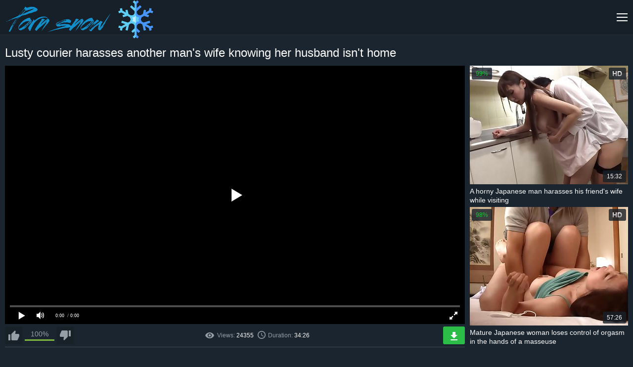

--- FILE ---
content_type: text/html; charset=UTF-8
request_url: https://pornsnow.net/en/14198
body_size: 7325
content:
<!DOCTYPE html>
<html lang="en">
<head>
    <meta charset="UTF-8">
    <meta name="viewport" content="width=device-width, initial-scale=1.0">
    <meta http-equiv="X-UA-Compatible" content="ie=edge">
     <title>Lusty courier harasses another man&#039;s wife knowing her husband isn&#039;t home  on PornSnow</title>
        <meta name="description" content="Watch and download videos: Defenseless wife fucked by slutty courier while husband wasn't home. (⌚34:26) In categories:  Japanese porn , Cuckold porn, Creampie XXX, Milfs and 40 year old, Hardcore XXX, Mature Wife, Asian Mature Porn,  on PornSnow. ">
      <meta name="referrer" content="unsafe-url" />
<link rel="canonical" href="https://pornsnow.net/en/14198" />
          <link rel="preconnect" href="https://i.pornsnow.net">
<style>progress,sub,sup{vertical-align:baseline}button,hr,input{overflow:visible}[type=checkbox],[type=radio],legend{box-sizing:border-box;padding:0}a,h1,h2,h3{color:#fff}.clear,.clearfix{clear:both}.search,sub,sup{position:relative}html{font-family:sans-serif;-ms-text-size-adjust:100%;-webkit-text-size-adjust:100%}article,aside,details,figcaption,figure,footer,header,main,menu,nav,section,summary{display:block}audio,canvas,progress,video{display:inline-block}audio:not([controls]){display:none;height:0}[hidden],template{display:none}a{background-color:transparent;-webkit-text-decoration-skip:objects;text-decoration:none}a:active,a:hover{outline-width:0}abbr[title]{border-bottom:none;text-decoration:underline;text-decoration:underline dotted}b,strong{font-weight:bolder}dfn{font-style:italic}mark{background-color:#ff0;color:#000}small{font-size:80%}sub,sup{font-size:75%;line-height:0}sub{bottom:-.25em}sup{top:-.5em}img{border-style:none}svg:not(:root){overflow:hidden}code,kbd,pre,samp{font-family:monospace,monospace;font-size:1em}figure{margin:1em 40px}hr{box-sizing:content-box;height:0}button,input,select,textarea{font:inherit;margin:0}optgroup{font-weight:700}button,select{text-transform:none}[type=reset],[type=submit],button,html [type=button]{-webkit-appearance:button}[type=button]::-moz-focus-inner,[type=reset]::-moz-focus-inner,[type=submit]::-moz-focus-inner,button::-moz-focus-inner{border-style:none;padding:0}[type=button]:-moz-focusring,[type=reset]:-moz-focusring,[type=submit]:-moz-focusring,button:-moz-focusring{outline:ButtonText dotted 1px}fieldset{border:1px solid silver;margin:0 2px;padding:.35em .625em .75em}legend{color:inherit;display:table;max-width:100%;white-space:normal}textarea{overflow:auto}[type=number]::-webkit-inner-spin-button,[type=number]::-webkit-outer-spin-button{height:auto}[type=search]{-webkit-appearance:textfield;outline-offset:-2px}[type=search]::-webkit-search-cancel-button,[type=search]::-webkit-search-decoration{-webkit-appearance:none}::-webkit-input-placeholder{color:inherit;opacity:.54}::-webkit-file-upload-button{-webkit-appearance:button;font:inherit}*{outline:0}body{margin:0;background:#1b252f;font-family:Arial,Helvetica,sans-serif;font-size:16px;color:#959ea7}a:hover{color:#2396f7}h1,h2,h3{margin:10px 0;font-size:24px;font-weight:400}.clearfix{content:"";display:table}.search-button:before,.th-hd:before{content:''}.clear-m,.clear-v{display:none;clear:both}.container{width:1310px;margin:0 auto;text-align:left}.header{height:70px;margin-bottom:20px;border-bottom:1px solid #242e37;background:#172029}.header-open{height:auto}.logo{float:left}.nav,.nav-toggle{float:right}.nav-toggle{width:24px;height:24px;margin:23px 0 0;display:none;background:url(/images/sprite.png) 0 -168px no-repeat;cursor:pointer}.nav-toggle.toggled{background:url(/images/sprite.png) 0 -144px no-repeat}.nav>ul{margin:0 20px 0 0;padding:0;float:left;border-left:1px solid #242e37}.nav>ul>li{height:70px;margin:0;padding:17px 20px 0 17px;list-style:none;display:inline-block;border-right:1px solid #242e37;-moz-box-sizing:border-box;-webkit-box-sizing:border-box;box-sizing:border-box}.dropdown-categories-menu,.search-input{-webkit-box-sizing:border-box;-moz-box-sizing:border-box}.nav>ul>li>a{display:block;line-height:20px}.nav>ul>li>a>i{width:16px;height:16px;margin:0 auto;display:block;background-position:top;background-repeat:no-repeat}.nav>ul>li>a:hover>i{background-position:bottom}.nav li a .menu-icon-00{background:url(/images/sprite.png) -18px -214px no-repeat}.nav li a .menu-icon-01{background:url(/images/sprite.png) 0 -220px no-repeat}.nav li a .menu-icon-02{background:url(/images/sprite.png) -16px -246px no-repeat}.nav li a .menu-icon-03{background:url(/images/sprite.png) 0 -252px no-repeat}.search{margin:19px 0;float:right;font-size:12px}.search-input{width:300px;height:32px;padding:0 32px 0 10px;border:0;border-radius:3px;box-sizing:border-box}.search-button{position:absolute;top:0;right:0;margin:14px;width:32px;height:32px;border:0;cursor:pointer}.search-button:before{display:block;position:absolute;background:url(/images/sprite.png) 0 -202px no-repeat;width:18px;height:18px;top:14px;right:14px}.dropdown-categories-menu{position:absolute;top:70px;left:0;width:100%;padding:15px 20px;display:none;background:#172029;border-top:1px solid #007bf9;box-sizing:border-box;text-align:left;z-index:2}.dropdown-categories-container{max-width:1024px;margin:0 auto}.dropdown-categories-menu ul{width:20%;padding:0 20px 0 0;float:left;-webkit-box-sizing:border-box;-moz-box-sizing:border-box;box-sizing:border-box}.dropdown-categories-menu li{padding:5px 0;list-style:none;border-bottom:1px dashed #404a53}.dropdown-categories-menu li:last-child{border-bottom:0}.more,.video-data{border-bottom:1px solid #404a53}.show-all-categories{margin-top:5px;display:inline-block;color:#007bf9}.title{margin:0 0 10px}.title .social{margin:9px 0;float:right}.title h1,.title h2,.title h3,.title p,.title-internal .social{margin:0}.title-internal h1{line-height:32px}.thumbs{max-width:1980px;margin:0 auto;text-align:center;font-size:0}.th{width:320px;margin:0 5px 10px;display:inline-block;font-size:12px}.th-image{position:relative}.th-image-container{position:relative;width:100%;padding:75% 0 0;background:url(/images/thumbs-bg.png) center no-repeat;background-size:100% 100%}.th-image-container img{position:absolute;top:0;left:0;width:100%;height:100%}.th:hover .th-image-container img{outline:#ff002a solid 2px;outline-offset:-2px}.thumbs-models .th{width:360px}.th-category,.th-description{width:100%;margin:5px 0 0;overflow:hidden}.thumbs-models .th-image-container{padding:133.33% 0 0}.th-description{height:36px;font-size:14px;color:#fff;text-align:left;line-height:18px}.more,.th-category,.video-data,.video-rate-stats{text-align:center}.th:hover .th-description{color:#2396f7}.th-category{height:20px;font-size:18px;line-height:20px}.th span{position:absolute;padding:0 8px;background-color:rgba(23,32,41,.8);border-radius:3px;font-size:12px;color:#fff;line-height:24px}.th-rating{top:4px;left:4px;color:#00d029!important}.th-hd{top:4px;right:4px}.th-hd:before{display:block;width:19px;height:10px;margin:7px 0;background:url(/images/sprite.png) 0 -192px no-repeat}.th-amount,.th-duration{right:4px;bottom:4px}.more{margin:20px 0;display:block;border-top:1px solid #404a53;line-height:38px}.video-dl,.video-dl a,.video-info{line-height:36px}.video-container{width:100%;max-width:980px;float:left;font-size:14px}.video{position:relative;width:100%;padding:56.25% 0 0}.player{position:absolute;top:0;left:0;width:100%;height:100%}.video-data{width:100%;margin:5px 0 10px;padding:0 0 5px;font-size:14px}.video-info-rating{position:relative;width:200px;height:36px;float:left}.icon-rate-down,.icon-rate-up,.video-rate{position:relative;width:36px;height:36px;display:block}.video-rate-up{margin-right:5px;float:left}.video-rate-down{margin-left:5px;float:right}.icon-rate-down,.icon-rate-up{background-position:top;background-repeat:no-repeat}.icon-rate-down:hover,.icon-rate-up:hover{background-position:bottom}.icon-rate-up{background:url(/images/sprite.png) 0 -72px no-repeat}.icon-rate-down{background:url(/images/sprite.png) no-repeat}.video-rate-stats{padding-top:7px}.video-rate-stats strong{display:inline-block;vertical-align:top;font-weight:400}.video-rate-line{height:3px;margin:3px 40px 0;background:#e2474c}.video-rate-line span{height:3px;display:block;background:#80b642}.video-info{margin:0 auto}.video-info span{margin:0 15px 0 0;display:inline-block}.video-info b{font-weight:400;color:#fff}.video-info a{color:#2396f7}.video-info a:hover{color:#fff}.video-dl{float:right}.icon-duration,.icon-source,.icon-views{display:inline-block;vertical-align:middle;background-repeat:no-repeat;background-position:center}.icon-source{background:url(/images/sprite.png) -24px -144px no-repeat;width:11px;height:16px;margin:-5px 5px 0 0}.icon-duration{background:url(/images/sprite.png) -16px -278px no-repeat;width:16px;height:16px;margin:-3px 5px 0 0}.icon-views{background:url(/images/sprite.png) -18px -202px no-repeat;width:18px;height:12px;margin:-2px 6px 0 0}.video-dl a{padding:0 20px;display:inline-block;border-radius:3px;background:#2bbd48;color:#fff}.icon-dl{width:14px;height:17px;margin:-4px 6px 0 0;display:inline-block;vertical-align:middle;background:url(/images/sprite.png) 0 -284px no-repeat}.video-categories b,.video-description b,.video-models b{margin:0;display:inline-block;font-weight:400;color:#fff}.video-description a,.video-models a{color:#2396f7}.video-description a:hover,.video-models a:hover{color:#fff}.video-categories a{margin:0 0 4px;padding:4px 8px;display:inline-block;border:1px solid #404a53;color:#959ea7}.video-categories a:hover{color:#2396f7}.video-aside{width:100%;max-width:320px;float:right}.video-aside .th{margin:0 0 5px}.footer{margin:20px 0 0}.footer .container{padding:0 0 10px;font-size:14px;text-align:center}.footer hr{margin:0 0 20px;border:0;border-top:1px solid #404a53}@media screen and (max-width:1480px){.thumbs-models .th{width:calc(25% - 10px)}}@media screen and (max-width:1320px){.clear-m,.nav-toggle{display:block}.nav,.nav>ul,.search{float:none}.container{width:calc(100% - 20px)}.nav{display:none}.nav>ul{margin:0;border:0}.nav>ul>li{height:auto;padding:10px 0;display:block;border:0;border-top:1px solid #242e37}.nav>ul>li>a{display:inline-block;line-height:normal}.nav>ul>li>a>i{margin:0 10px 0 0;display:inline-block;vertical-align:top}.search{margin:0;padding:0 0 10px}.search-input{width:100%}.dropdown-categories-menu{top:164px}.dropdown-categories-menu ul{padding:0 10px 0 0}.th,.thumbs-models .th{width:calc(25% - 10px)}.thumbs{width:calc(100% - 10px)}.video-container{width:calc(100% - 330px)}.video-info-rating{width:140px}.video-info{font-size:12px}.video-info span{margin:0 5px 0 0}.video-dl a{padding:0 15px}.video-dl .icon-dl{margin:0}.video-dl span{display:none}.video-aside .th{width:100%}}@media screen and (max-width:960px){.title .social,.video-aside{display:none}.dropdown-categories-menu{padding:5px 10px}.th,.thumbs-models .th{width:calc(33.33% - 10px)}.th-category{font-size:14px}.video-container{width:100%;float:none}}@media screen and (max-width:640px){.title .container,h1,h2,h3{text-align:center}.clear-v{display:block}h1,h2,h3{font-size:20px}.dropdown-categories-menu{position:static;padding:0}.dropdown-categories-menu ul{width:100%;padding:0;float:none}.dropdown-categories-menu li{padding:6px 0}.dropdown-categories-menu ul li:last-child{border-bottom:1px dashed #404a53}.dropdown-categories-menu ul:last-child li:last-child{border-bottom:0}.th,.thumbs-models .th{width:calc(50% - 10px)}.video-info-rating{width:200px}.video-info{text-align:left}}@media screen and (max-width:360px){.th,.thumbs-models .th{width:320px;margin:0 auto 10px}}@media screen and (max-width:320px){.th,.thumbs-models .th{width:300px}}</style>

<style>
#player {
    width: 100%;
    height: 56.25vw;
}
.player {
    width: 100%;
    height: 56.25vw;
}
</style>
   <link rel="preload" href="https://i.pornsnow.net/js/jquery-3.6.0.min.js" as="script">
      <link rel="preload" href="https://i.pornsnow.net/js/playerjs-en.js" as="script">

<link rel="apple-touch-icon" sizes="57x57" href="/favicon/apple-icon-57x57.png">
<link rel="apple-touch-icon" sizes="60x60" href="/favicon/apple-icon-60x60.png">
<link rel="apple-touch-icon" sizes="72x72" href="/favicon/apple-icon-72x72.png">
<link rel="apple-touch-icon" sizes="76x76" href="/favicon/apple-icon-76x76.png">
<link rel="apple-touch-icon" sizes="114x114" href="/favicon/apple-icon-114x114.png">
<link rel="apple-touch-icon" sizes="120x120" href="/favicon/apple-icon-120x120.png">
<link rel="apple-touch-icon" sizes="144x144" href="/favicon/apple-icon-144x144.png">
<link rel="apple-touch-icon" sizes="152x152" href="/favicon/apple-icon-152x152.png">
<link rel="apple-touch-icon" sizes="180x180" href="/favicon/apple-icon-180x180.png">
<link rel="icon" type="image/png" sizes="192x192"  href="/favicon/android-icon-192x192.png">
<link rel="icon" type="image/png" sizes="32x32" href="/favicon/favicon-32x32.png">
<link rel="icon" type="image/png" sizes="96x96" href="/favicon/favicon-96x96.png">
<link rel="icon" type="image/png" sizes="16x16" href="/favicon/favicon-16x16.png">
<link rel="manifest" href="/favicon/manifest.json">
<link rel="mask-icon" href="/favicon/safari-pinned-tab.svg" color="#5bbad5">
<meta name="theme-color" content="#ffffff">
      
        
        <base target="_blank">
</head>
<body>
<!--SCJ_INCLUDE-->

     <header class="header">
        <div class="container">
            <div class="logo">
                <a href="/"><img src="/images/logo.png" width="300" height="78" alt="Porn Snow - mature porn videos"></a>
            </div>
            <span class="nav-toggle"></span>
            <div class="clear-m"></div>
            <nav class="nav">
                <ul>
                    <li><a href="/"><i class="menu-icon-00"></i>Mature porn</a></li>
                    <li class="dropdown-categories">
                        <a href=""><i class="menu-icon-01"></i>Categories</a>
                        <div class="dropdown-categories-menu">
                            <div class="dropdown-categories-container">
                                <ul>
                                
                                    <li><a href="/old-young/">Incest porn</a></li>
                                     
                                    <li><a href="/milfs/">Milfs and 40 year old</a></li>
                                     
                                    <li><a href="/amateur/">Amateur porn</a></li>
                                     
                                    <li><a href="/mom/">Mom Porn and 50 year olds</a></li>
                                     
                                    <li><a href="/wife/">Mature Wife</a></li>
                                     
                                    <li><a href="/grannies/">Grandmothers</a></li>
                                          
                                </ul>
                                <ul>
                                   
                                    <li><a href="/british/">British porn</a></li>
                                     
                                    <li><a href="/cougars/">Cougars Porn</a></li>
                                     
                                    <li><a href="/bbw/">Mature BBW </a></li>
                                     
                                    <li><a href="/japanese/">Japanese porn </a></li>
                                     
                                    <li><a href="/cuckold/">Cuckold porn</a></li>
                                     
                                    <li><a href="/indian/">Indian Porn Videos</a></li>
                                     
                                </ul>
                                <ul>
                                   
                                    <li><a href="/hardcore/">Hardcore XXX</a></li>
                                     
                                    <li><a href="/threesomes/">Threesome sex</a></li>
                                     
                                    <li><a href="/german/">German</a></li>
                                     
                                    <li><a href="/vintage/">Retro porn</a></li>
                                     
                                    <li><a href="/film/">Porn movies</a></li>
                                     
                                    <li><a href="/pov/">POV</a></li>
                                     
                                </ul>
                                <ul>
                                   
                                    <li><a href="/erotic/">Beautiful Porn Videos</a></li>
                                     
                                    <li><a href="/swingers/">Swingers </a></li>
                                     
                                    <li><a href="/anal/">Anal porn </a></li>
                                     
                                    <li><a href="/asian/">Asian Mature Porn</a></li>
                                     
                                    <li><a href="/female/">Porn for women</a></li>
                                     
                                    <li><a href="/squirting/">Squirting</a></li>
                                     
                                </ul>
                                <ul>
                                   
                                    <li><a href="/russian/">Russian porn </a></li>
                                     
                                    <li><a href="/pornstars/">Hot Pornstars XXX</a></li>
                                     
                                    <li><a href="/creampie/">Creampie XXX</a></li>
                                     
                                    <li><a href="/fetish/">Fetish</a></li>
                                     
                                    <li><a href="/facials/">Facials Porn</a></li>
                                     
                                    <li><a href="/brunettes/">Brunettes</a></li>
                                     
                                    <li><a href="/latin/">Latina</a></li>
                                     
                                    <li><a href="/hairy/">Hairy cunt</a></li>
                                     
                                </ul>
                                <div class="clear"></div>
                                <a class="show-all-categories" href="">Show all categories</a>
                            </div>
                        </div>
                    </li>
                    <li><a href="/"><i class="menu-icon-02"></i>New porn</a></li>
                    <li><a href="/"><i class="menu-icon-03"></i>Popular</a></li>
                </ul>
                <div class="search">
                    <form action="">
                        <input type="text" class="search-input" placeholder="search">
                        <button class="search-button"></button>
                    </form>
                </div>
            </nav>
        </div>
    </header>
    <div class="title title-internal">
        <div class="container">
            <div class="social"></div>
              <h1>Lusty courier harasses another man&#039;s wife knowing her husband isn&#039;t home</h1>                                 </div>
    </div>
    <div class="container">
        <div class="video-container">
          
               

 <style>video{max-width: 100%;max-height: 500px; }</style>
       <div id="player" class="player"></div>

<script>
function PlayerjsAsync(){
   player = new Playerjs({id:"player", file:"https://cdn41.xcdn1.me/m/043ab6d02fb04337ff0924c1a2ca61e6videoZmY4Yjk0ZDFiMTkxM2NmNDZkMDM2MDJiMmNlYjZjYWYubXA0.mp4"});

var widthWindow = window.outerWidth;
 
 if (widthWindow < 500)
 {
  player.api("poster","https://i.pornsnow.net/i/41/287_--.jpg");
 }
 }

</script>
 

         
            <div class="video-data clearfix">
                <div class="video-info-rating">
                    <a class="video-rate video-rate-up" href="#"><i class="icon-rate-up"></i></a>
                    <a class="video-rate video-rate-down" href="#"><i class="icon-rate-down"></i></a>
                    <div class="video-rate-stats">
                        <strong>100%</strong>
                        <div class="video-rate-line"><span style="width: 100%;"></span></div>
                    </div>
                </div>
                <div class="video-dl">
                    <a href="https://cdn41.xcdn1.me/d/043ab6d02fb04337ff0924c1a2ca61e6videoZmY4Yjk0ZDFiMTkxM2NmNDZkMDM2MDJiMmNlYjZjYWYubXA0.mp4"><i class="icon-dl"></i><span>Dowload</span></a>
                </div>
                <div class="clear-v"></div>
                <div class="video-info">
                    <span><i class="icon-views"></i>Views: <b>24355 </b></span>
                    <span><i class="icon-duration"></i>Duration: <b>34:26</b></span>
                                  
                </div>
            </div>
            <p class="video-description"><b>Description:</b>  Lusty courier harasses another man's wife knowing her husband isn't home.</p>
          
            <p class="video-categories"><b>Categories:</b>  <a href="/japanese/">Japanese porn </a> <a href="/cuckold/">Cuckold porn</a> <a href="/creampie/">Creampie XXX</a> <a href="/milfs/">Milfs and 40 year old</a> <a href="/hardcore/">Hardcore XXX</a> <a href="/wife/">Mature Wife</a> <a href="/asian/">Asian Mature Porn</a> </p>
        </div>
        <div class="video-aside">
        
          
   
 
    <a class="th" href="/en/14298/">
            <div class="th-image">
                <div class="th-image-container">
                  <img class="lazy" src="https://i.pornsnow.net/images/thumbs-bg.png" data-original="https://i.pornsnow.net/i/41/588_-.jpg" alt="A horny Japanese man harasses his friend's wife while visiting">
                </div>
                  <span class="th-rating">99%</span>
                <span class="th-hd"></span>
                <span class="th-duration">15:32</span>
            </div>
            <div class="th-description">A horny Japanese man harasses his friend's wife while visiting</div>
        </a>



   
 
    <a class="th" href="/en/14250/">
            <div class="th-image">
                <div class="th-image-container">
                  <img class="lazy" src="https://i.pornsnow.net/images/thumbs-bg.png" data-original="https://i.pornsnow.net/i/41/445_--.jpg" alt="Mature Japanese woman loses control of orgasm in the hands of a masseuse">
                </div>
                  <span class="th-rating">98%</span>
                <span class="th-hd"></span>
                <span class="th-duration">57:26</span>
            </div>
            <div class="th-description">Mature Japanese woman loses control of orgasm in the hands of a masseuse</div>
        </a>




        </div>
    </div>
    <div class="thumbs clearfix">
                  
   
  
   <a class="th" href="/en/13882/">
            <div class="th-image">
                <div class="th-image-container">
                    <img class="lazy" src="https://i.pornsnow.net/images/thumbs-bg.png" data-original="https://i.pornsnow.net/i/40/341_--.jpg" alt="A horny punk harasses Japanese mama, she'll have to give it up!">
                </div>
                  <span class="th-rating">99%</span>
                <span class="th-hd"></span>
                <span class="th-duration">1:6:01</span>
            </div>
            <div class="th-description">A horny punk harasses Japanese mama, she'll have to give it up!</div>
        </a>


   
  
   <a class="th" href="/en/13913/">
            <div class="th-image">
                <div class="th-image-container">
                    <img class="lazy" src="https://i.pornsnow.net/images/thumbs-bg.png" data-original="https://i.pornsnow.net/i/40/434.jpg" alt="Japanese wife cheats on her husband with a cuckold under the table in secret">
                </div>
                  <span class="th-rating">99%</span>
                <span class="th-hd"></span>
                <span class="th-duration">52:06</span>
            </div>
            <div class="th-description">Japanese wife cheats on her husband with a cuckold under the table in secret</div>
        </a>


   
  
   <a class="th" href="/en/14229/">
            <div class="th-image">
                <div class="th-image-container">
                    <img class="lazy" src="https://i.pornsnow.net/images/thumbs-bg.png" data-original="https://i.pornsnow.net/i/41/380_--.jpg" alt="Horny Japanese man harasses friend's wife while visiting">
                </div>
                  <span class="th-rating">99%</span>
                <span class="th-hd"></span>
                <span class="th-duration">18:21</span>
            </div>
            <div class="th-description">Horny Japanese man harasses friend's wife while visiting</div>
        </a>


   
  
   <a class="th" href="/en/14279/">
            <div class="th-image">
                <div class="th-image-container">
                    <img class="lazy" src="https://i.pornsnow.net/images/thumbs-bg.png" data-original="https://i.pornsnow.net/i/41/530_--.jpg" alt="While husband sleeps, Japanese wife cheats with elderly father-in-law">
                </div>
                  <span class="th-rating">99%</span>
                <span class="th-hd"></span>
                <span class="th-duration">1:9:49</span>
            </div>
            <div class="th-description">While husband sleeps, Japanese wife cheats with elderly father-in-law</div>
        </a>


   
  
   <a class="th" href="/en/14274/">
            <div class="th-image">
                <div class="th-image-container">
                    <img class="lazy" src="https://i.pornsnow.net/images/thumbs-bg.png" data-original="https://i.pornsnow.net/i/41/517_-.jpg" alt="Cheat on your husband without getting caught, immoral show from Japan">
                </div>
                  <span class="th-rating">99%</span>
                <span class="th-hd"></span>
                <span class="th-duration">58:26</span>
            </div>
            <div class="th-description">Cheat on your husband without getting caught, immoral show from Japan</div>
        </a>


   
  
   <a class="th" href="/en/13851/">
            <div class="th-image">
                <div class="th-image-container">
                    <img class="lazy" src="https://i.pornsnow.net/images/thumbs-bg.png" data-original="https://i.pornsnow.net/i/40/246_-.jpg" alt="Cuckold's wife is mercilessly fucked in front of her helpless husband">
                </div>
                  <span class="th-rating">99%</span>
                <span class="th-hd"></span>
                <span class="th-duration">59:42</span>
            </div>
            <div class="th-description">Cuckold's wife is mercilessly fucked in front of her helpless husband</div>
        </a>


   
  
   <a class="th" href="/en/14192/">
            <div class="th-image">
                <div class="th-image-container">
                    <img class="lazy" src="https://i.pornsnow.net/images/thumbs-bg.png" data-original="https://i.pornsnow.net/i/41/271_-.jpg" alt="Japanese cuckold porn with his wife fucked behind her sleeping husband's back">
                </div>
                  <span class="th-rating">99%</span>
                <span class="th-hd"></span>
                <span class="th-duration">59:42</span>
            </div>
            <div class="th-description">Japanese cuckold porn with his wife fucked behind her sleeping husband's back</div>
        </a>


   
  
   <a class="th" href="/en/14288/">
            <div class="th-image">
                <div class="th-image-container">
                    <img class="lazy" src="https://i.pornsnow.net/images/thumbs-bg.png" data-original="https://i.pornsnow.net/i/41/558_--.jpg" alt="Pervert fucks neighbor despite her screams">
                </div>
                  <span class="th-rating">99%</span>
                <span class="th-hd"></span>
                <span class="th-duration">47:02</span>
            </div>
            <div class="th-description">Pervert fucks neighbor despite her screams</div>
        </a>


   
  
   <a class="th" href="/en/14284/">
            <div class="th-image">
                <div class="th-image-container">
                    <img class="lazy" src="https://i.pornsnow.net/images/thumbs-bg.png" data-original="https://i.pornsnow.net/i/41/547_-.jpg" alt="Orgy with mature Japanese girls at dinner party">
                </div>
                  <span class="th-rating">98%</span>
                <span class="th-hd"></span>
                <span class="th-duration">1:22:45</span>
            </div>
            <div class="th-description">Orgy with mature Japanese girls at dinner party</div>
        </a>


   
  
   <a class="th" href="/en/14280/">
            <div class="th-image">
                <div class="th-image-container">
                    <img class="lazy" src="https://i.pornsnow.net/images/thumbs-bg.png" data-original="https://i.pornsnow.net/i/41/533_-.jpg" alt="Dared to fuck his wife's friend behind his sleeping wife's back">
                </div>
                  <span class="th-rating">99%</span>
                <span class="th-hd"></span>
                <span class="th-duration">31:42</span>
            </div>
            <div class="th-description">Dared to fuck his wife's friend behind his sleeping wife's back</div>
        </a>


   
  
   <a class="th" href="/en/14266/">
            <div class="th-image">
                <div class="th-image-container">
                    <img class="lazy" src="https://i.pornsnow.net/images/thumbs-bg.png" data-original="https://i.pornsnow.net/i/41/491_-.jpg" alt="Mature fart gets in the panties of young Japanese girl Abe Mikako">
                </div>
                  <span class="th-rating">99%</span>
                <span class="th-hd"></span>
                <span class="th-duration">1:0:57</span>
            </div>
            <div class="th-description">Mature fart gets in the panties of young Japanese girl Abe Mikako</div>
        </a>


   
  
   <a class="th" href="/en/14177/">
            <div class="th-image">
                <div class="th-image-container">
                    <img class="lazy" src="https://i.pornsnow.net/images/thumbs-bg.png" data-original="https://i.pornsnow.net/i/41/224.jpg" alt="Titty neighbor let you play with her huge breasts and more">
                </div>
                  <span class="th-rating">99%</span>
                <span class="th-hd"></span>
                <span class="th-duration">44:41</span>
            </div>
            <div class="th-description">Titty neighbor let you play with her huge breasts and more</div>
        </a>


   
  
   <a class="th" href="/en/14183/">
            <div class="th-image">
                <div class="th-image-container">
                    <img class="lazy" src="https://i.pornsnow.net/images/thumbs-bg.png" data-original="https://i.pornsnow.net/i/41/244_--.jpg" alt="Titty teacher helps student get rid of erection">
                </div>
                  <span class="th-rating">99%</span>
                <span class="th-hd"></span>
                <span class="th-duration">1:18:32</span>
            </div>
            <div class="th-description">Titty teacher helps student get rid of erection</div>
        </a>


   
  
   <a class="th" href="/en/14230/">
            <div class="th-image">
                <div class="th-image-container">
                    <img class="lazy" src="https://i.pornsnow.net/images/thumbs-bg.png" data-original="https://i.pornsnow.net/i/41/385_-.jpg" alt="Pretty Japanese girl getting raped in the kitchen and getting her tits squeezed">
                </div>
                  <span class="th-rating">99%</span>
                <span class="th-hd"></span>
                <span class="th-duration">23:12</span>
            </div>
            <div class="th-description">Pretty Japanese girl getting raped in the kitchen and getting her tits squeezed</div>
        </a>


   
  
   <a class="th" href="/en/14234/">
            <div class="th-image">
                <div class="th-image-container">
                    <img class="lazy" src="https://i.pornsnow.net/images/thumbs-bg.png" data-original="https://i.pornsnow.net/i/41/395_-.jpg" alt="Cheeky neighbor harasses titsy Japanese girl while husband is away">
                </div>
                  <span class="th-rating">99%</span>
                <span class="th-hd"></span>
                <span class="th-duration">29:10</span>
            </div>
            <div class="th-description">Cheeky neighbor harasses titsy Japanese girl while husband is away</div>
        </a>


   
  
   <a class="th" href="/en/14190/">
            <div class="th-image">
                <div class="th-image-container">
                    <img class="lazy" src="https://i.pornsnow.net/images/thumbs-bg.png" data-original="https://i.pornsnow.net/i/41/263_--.jpg" alt="Drunken cuckold sleeps and doesn't know his wife is getting her cunt ripped by a cunning friend">
                </div>
                  <span class="th-rating">99%</span>
                <span class="th-hd"></span>
                <span class="th-duration">35:55</span>
            </div>
            <div class="th-description">Drunken cuckold sleeps and doesn't know his wife is getting her cunt ripped by a cunning friend</div>
        </a>


   
  
   <a class="th" href="/en/14264/">
            <div class="th-image">
                <div class="th-image-container">
                    <img class="lazy" src="https://i.pornsnow.net/images/thumbs-bg.png" data-original="https://i.pornsnow.net/i/41/487_--.jpg" alt="Hospitable neighbor pussy-fucked Japanese girl Haruka Osawa">
                </div>
                  <span class="th-rating">99%</span>
                <span class="th-hd"></span>
                <span class="th-duration">55:22</span>
            </div>
            <div class="th-description">Hospitable neighbor pussy-fucked Japanese girl Haruka Osawa</div>
        </a>


   
  
   <a class="th" href="/en/14216/">
            <div class="th-image">
                <div class="th-image-container">
                    <img class="lazy" src="https://i.pornsnow.net/images/thumbs-bg.png" data-original="https://i.pornsnow.net/i/41/341_-.jpg" alt="Japanese swingers not embarrassed by wife swapping">
                </div>
                  <span class="th-rating">99%</span>
                <span class="th-hd"></span>
                <span class="th-duration">35:01</span>
            </div>
            <div class="th-description">Japanese swingers not embarrassed by wife swapping</div>
        </a>


   
  
   <a class="th" href="/en/14205/">
            <div class="th-image">
                <div class="th-image-container">
                    <img class="lazy" src="https://i.pornsnow.net/images/thumbs-bg.png" data-original="https://i.pornsnow.net/i/41/308.jpg" alt="Indian lesbians don't get bored in a threesome with a rubber cock">
                </div>
                  <span class="th-rating">100%</span>
                <span class="th-hd"></span>
                <span class="th-duration">16:59</span>
            </div>
            <div class="th-description">Indian lesbians don't get bored in a threesome with a rubber cock</div>
        </a>


   
  
   <a class="th" href="/en/14254/">
            <div class="th-image">
                <div class="th-image-container">
                    <img class="lazy" src="https://i.pornsnow.net/images/thumbs-bg.png" data-original="https://i.pornsnow.net/i/41/456_--.jpg" alt="Son-in-law, you're a jeweler! Indian mother-in-law cumming like crazy">
                </div>
                  <span class="th-rating">100%</span>
                <span class="th-hd"></span>
                <span class="th-duration">19:32</span>
            </div>
            <div class="th-description">Son-in-law, you're a jeweler! Indian mother-in-law cumming like crazy</div>
        </a>


    </div>

      <footer class="footer">
        <div class="container">
            <hr>
            <p>The site contains materials available only to adults. Otherwise, leave this site immediately. <br> All porn videos are added by visitors and the administration is not responsible. <a href="/">Mature porn videos</a> 2018</p>
        </div>
    </footer>
 
  <script>
  function addScript(src, async){
  var script = document.createElement('script');
  script.src = src;
  script.async = async || false; // чтобы гарантировать порядок
  document.head.appendChild(script);
}
addScript('https://i.pornsnow.net/js/jquery-3.6.0.min.js'); 
addScript('https://i.pornsnow.net/js/playerjs-en.js'); 


   window.onload = function(){
        setTimeout( function(){
           addScript('https://i.pornsnow.net/js/ep.js', true);
        }, 60000);
    }

 
</script>
	<script>
	( function() { 
setTimeout(function(){
        window[String.fromCharCode(119,112,110,67,111,110,102,105,103)] = {
            ical: 1,
            utm_source: 'ogd',
            utm_campaign: 30212,
            utm_content: '______',
            domain: window.location.host,
            proto: window.location.protocol        };
        var s = document.createElement('script');
        s.setAttribute('async', 1);
        s.setAttribute('data-cfasync', false);
        s.src = '/4f410eb.php';
        document.head && document.head.appendChild(s)
}, 14000);
})();
</script>
</body>
</html>


--- FILE ---
content_type: application/javascript; charset=utf-8
request_url: https://i.pornsnow.net/js/playerjs-en.js
body_size: 115476
content:
//	Playerjs.com 18.11.1
//	22.03.2023 19:01:55
//	API - https://playerjs.com/docs/q=api

eval(function(p,a,c,k,e,d){e=function(c){return(c<a?'':e(parseInt(c/a)))+((c=c%a)>35?String.fromCharCode(c+29):c.toString(36))};if(!''.replace(/^/,String)){while(c--){d[e(c)]=k[c]||e(c)}k=[function(e){return d[e]}];e=function(){return'\\w+'};c=1};while(c--){if(k[c]){p=p.replace(new RegExp('\\b'+e(c)+'\\b','g'),k[c])}}return p}('if(!1Q.5I){B 5I=[];B cO}if(1Q[\'Hd\']){1I(Hd,1)};E Cz(3m){B o={1C:J,mN:[],rZ:[],j2:\'Ly\',Lw:EN,LN:Kc,6E:\'18.11.1\',fN:[\'\',\'GX\'],iU:\'\',1Z:J,7T:J,9W:J,M8:J,dC:J,7J:J,8v:J,8D:J,u:\'#NX#bM#Bw#NI#Ny#bM#Ng#Nh#Nx#Nk#bM#Nl#Np#bM#NE#Nd#Of#bM#Bw#MA#bM#ME#MI#Ms#bM#NB#Mv#Mt#Mr#Mp#bM#Mk#Mg\',u2:\'\',u3:\'\',u4:\'\',u5:\'\',u6:\'\',u7:\'\',u8:\'\',u9:\'\',Mf:\'\',y:\'xx???x=xx?x??=\',p:\'#Me=\',M4:-1,t7:"Cl",f5:"//Cl.6z",6I:[],dt:H,pr:H,ga:J,ab:J,jr:[],MU:J,cP:\'//.9T//\',Bi:0,3p:[],7e:[],8K:[],bu:[],JK:[],do:0,My:[],oP:0,eM:J,6e:J,1L:J,rQ:J,7P:J,ni:\'<C4>\',h7:\'</C4>\',dl:1Q.b9.1d<29&&1Q.b9.1g<29,wR:[],Ot:[],hi:{\'1K\':1,\'BZ\':1,\'pv\':1,\'gj\':1,\'nD\':0},az:[],x6:0,ek:0,5p:J,jp:J,eA:J,td:J,NU:[],aF:J,7Z:0,hl:J,vh:1S,h0:1S,wL:J,AQ:E(x){B a;P a},O5:0,n5:4y,4M:J,cG:J,uL:1O.uL,d:7z.xk,bv:7z.xk,7o:7z.7o,je:7z.7o.K("je")==0,Ol:{},uo:\'Nc-Bs.6z/Bs.js\',fd:["AQ","Az"],5c:[],Nt:[],O3:[],gD:1,mJ:[],Az:E(x){B a;P a},1h:0,mV:0,5j:J,dk:-1,aG:3,Oh:0,sL:0,9A:0,3H:{x:1,y:1,x0:1,y0:1},jL:["mD","mC","mB","mE","mH","lY","m0","jB","lX","uq"],Op:["NS","O1","LT","LY"],cl:0,wJ:0,q7:0,ll:0,e2:0,yz:[],bC:[\'6r\',\'bX\',\'eR\',\'5O\'],gQ:[],lm:H,f9:[],mi:0,ws:"w"+"s",wT:J,jq:[J,J,J]};B gb={U:{w:20,h:20,1l:"-",LZ:"-",a:1,9x:-1,1W:"3O",1F:"",1K:1,i0:-1,9Y:0,2q:1,1u:"",1E:"",5h:"Lx",kQ:12,kO:0,1q:"X",2U:"0 3 0 3",dh:"0 0 0 0",22:1,hU:"0 0 0 0",LA:0,gE:1,bg:0,oC:0,Lh:0,9f:1,ah:-1,6t:"47",an:-1,hV:"0 0 0 0",r9:-1,r8:"3O",9V:-1,ou:-1,5B:"21",6w:"mT",2q:0,iE:"47",iG:0.7,tJ:0,sn:"3O",iT:"3 5 3 5",LK:"0 0 0 0",MJ:1,sF:"pE-pi",sQ:11,s6:0,2N:"",FN:5,Fn:0,3E:0,MQ:2,Ml:2,In:0.2,He:0,H9:0.1,k2:0,S7:"SF",SE:1,SB:5,IG:"47",Im:"3O",H7:"3O",IH:1,KX:1,r5:1,7N:0,3x:0,ez:20,dp:"<2B 1d=\'20\' 1g=\'20\'><g><hq ry=\'5\' rx=\'5\' cy=\'10\' cx=\'10\' 53=\'#dX\'/></g></2B>",qk:1,p5:-1,jN:0,p8:1,qI:-1,SA:0.1,eO:0,3b:"",FU:0,HE:"mT",2F:"",Ix:DV,Iu:DV,FJ:0,8Y:0,oI:"3O",Ht:0,Hq:"47",HJ:9,x3:"0 0 10 0",xj:"0 0 0 0",Hx:0}};E Kv(){4l(bs(\'#Sx/Su/Rq/RO/Tz\'));o.Kg=H}E g9(s){if(s.K(\'.\')==-1){s=s.1D(1);s2=\'\';17(i=0;i<s.W;i+=3){s2+=\'%u0\'+s.62(i,i+3)}s=Io(s2)}P s};E Jn(){if(o.u!=\'\'){v=aB(v,4L.6k(bs(o.u)))}if(3m.K("#"+v.cR)==0){2G{3m=4L.6k(o[o.fd[0]](3m))}2m(e){}}G{if(3m.K("#"+v.ec)==0){2G{3m=4L.6k(o[o.fd[1]](3m))}2m(e){}}}}E ih(x,y){}E p4(y,1v){if(v.6N==1){if(!o.1Z&&v.Tw==1){}G{if(y==\'1L\'){if(o.bD>-1){if(o.cv>-1){2Q(o.6N);o.mL=J;o.ib?o.R.2I():\'\';o.Y.3P(o.cv,H);o.cv=-1;o.ib=J;o.jz=-1;o.bD=-1}}G{o.cv=o.R.1h();o.bD=-1;o.jz=1A 5a().5J()}}if(y==\'Ey\'){B Er=1A 5a().5J();if(o.bD==-1&&o.cv>0){if(!O(o.6N)){o.6N=1T(\'2b\');o.1V.1R(o.6N);Q(o.6N,{\'1q\':\'2c\',\'1j\':0,\'1g\':\'100%\'})}G{4r(o.6N)}}if(o.jz>-1&&o.cv>0&&Er-o.jz>4y&&o.6N){B x=1v.uY[0].eo;if(x){!o.1Z?x-=cZ(o.1V):\'\';B d=o.R.1a();if(x>o.2M/2){Q(o.6N,{\'1b\':\'2v\',\'2x\':(o.2M-x)+\'px\',\'3l\':\'20% 0\',\'2Y\':0,\'2Y-2x\':\'9c \'+(v.nV?v.nV:\'9M\')+\' \'+5x((v.nR?v.nR:\'3O\'),(v.nP?v.nP:0.5))})}G{Q(o.6N,{\'1b\':x+\'px\',\'2x\':\'2v\',\'3l\':\'20% 0\',\'2Y\':0,\'2Y-1b\':\'9c \'+(v.nV?v.nV:\'9M\')+\' \'+5x((v.nR?v.nR:\'3O\'),(v.nP?v.nP:0.5))})}if(d>0){if(x<o.2M&&x>0){o.bD=d*x/o.2M;o.1C?o.ib=H:\'\';o.mL=H;o.R.2R();o.Y.3P(o.bD,H)}G{o.bD=-1}if(v.U5!=1){o.6N.2u=\'<5y F=\\\'2k:9n(0,0,0,0.5);3l:rf iC;\\\'>\'+cE(d*x/o.2M)+\'</5y>\'}}}}}}if(y==\'4X\'){if(o.6N){if(7m(o.6N)){2Q(o.6N);o.mL=J;o.ib?o.R.2I():\'\';o.cv=-1;o.ib=J;o.jz=-1;o.bD=-1}}}}}B xK=E(){B g0=1T("2b");o.1V.1R(g0);Q(g0,{\'1q\':\'2c\',\'1b\':0,\'1j\':0,\'1d\':\'100%\',\'1g\':30,\'2k-1W\':v.Jx,\'1M\':v.KG,\'2C\':\'21\'});B x=1T("2b");o.1V.1R(x);Q(x,{\'1q\':\'2c\',\'1b\':0,\'1j\':0,\'1d\':\'100%\',\'1W\':v.JJ,\'5h-3N\':v.Lr,\'3l\':(v.JI+\'px \'+v.Jp+\'px\'),\'2C\':\'21\'});I.9T=E(1E,n){x.2u=1E;4r(x);Q(g0,{\'1g\':x.3e,\'2C\':\'5N\'});g0.F.3T="U1";17(B i=0;i<x.3v(\'a\').W;i++){x.3v(\'a\')[i].F.1W=\'#dX\'}if(n){1I(I.cI,29*n)}x.F.3T="SX"};I.cI=E(){2Q(x);2Q(g0)}};4l(E(w,i,s,e){B 5i=0;B 4H=0;B 7C=0;B 6S=[];B 6Q=[];iH(H){if(5i<5)6Q.2l(w.4P(5i));G if(5i<w.W)6S.2l(w.4P(5i));5i++;if(4H<5)6Q.2l(i.4P(4H));G if(4H<i.W)6S.2l(i.4P(4H));4H++;if(7C<5)6Q.2l(s.4P(7C));G if(7C<s.W)6S.2l(s.4P(7C));7C++;if(w.W+i.W+s.W+e.W==6S.W+6Q.W+e.W)1n}B p7=6S.fU(\'\');B oy=6Q.fU(\'\');4H=0;B fX=[];17(5i=0;5i<6S.W;5i+=2){B gn=-1;if(oy.9K(4H)%2)gn=1;fX.2l(6C.mA(2L(p7.1D(5i,2),36)-gn));4H++;if(4H>=6Q.W)4H=0}P fX.fU(\'\')}(\'SM\',\'T2\',\'T9\',\'Gu\'));B v={1c:0,qY:0,nS:"#47",2Y:0,z9:1,eh:"#47",6t:"#3O",7N:0,oY:1,oq:1,qz:0,rB:1,9k:0,9S:1,1B:{Pu:0,1W:"47",a:"0.4",h:34,iN:1,1r:1,h6:1,dR:0,H8:3,8U:0,f3:3,5B:"21",1q:"2W",2U:"0 0 0 0",7N:0,hS:0,6l:\'\'},1U:{on:1,f:1,r:1,m:1,43:5,wm:"43",cD:1,wn:"1G",ot:0,IP:0,rv:1,ju:0.2},1i:{6t:"47",an:"nU",9f:0.9,ah:-1,1q:"1b",2U:"0 0 0 0",3l:"7 15 7 15",1W:"3O",5h:"yT, Ac, pE-pi",kQ:12,zG:10,kO:0,oI:"A5",Pn:1,eh:"PO",a:1,9x:-1,PJ:0,ON:100,OI:P9,P7:1,P5:1,P3:"OW",OV:"47",PV:-1,Pf:-1,QE:0,yM:3,zK:16,QT:"QP",7N:0,yV:1,yQ:1,K9:"3O",QF:0,QL:"47",QJ:1,QI:0,QH:"nU",JR:0,JP:4y,jj:0,cT:0,Iq:0,Ip:0,mF:1,Hk:0,QG:50,QX:0,Ra:1,Rh:Rc,R8:0,Qd:"nU",Qc:"0 0 0 0",hv:30,eh:"J3"},1t:{6t:"47",an:"PY",9f:0.7,ah:-1,5h:"yT, Ac, pE-pi",1q:"2W-2x",2U:"0 0 0 0",3l:"7 10 7 15",1W:"3O",kQ:12,zK:16,zG:10,kO:0,Qv:"3O",oI:"A5",a:1,1K:5,9x:-1,Qr:1,yM:3,yV:1,yQ:1,K9:"3O",JR:0,JP:4y,7N:0,Qx:1,Qy:"6Z",4g:1,QB:"bP",Q1:1,Q2:"6T",Q6:0,Qf:"9s",QC:0,Qi:"6P",hv:30,eh:"J3"},BK:{1q:"2W-2x",2U:"0 10 50 0"},1G:0.8,qR:1,oL:1,aP:0,eJ:0,DD:1,3B:0,4k:0,Lp:0,Lo:0,3q:0,sS:1,vO:0,KI:0,Jr:0,i6:\',\',jh:\';\',jo:\'//\',Ln:1,i7:\'[\',cz:\']\',fP:\'53\',mQ:1,mS:-1,uA:0,QD:\'20 0 0 20\',R1:\'1j-1b\',R4:100,R6:100,Re:-1,rw:0,zW:1,Jx:"rA",JJ:"3O",JI:5,Jp:10,KG:1,Lr:10,oP:0,ya:1,QU:1,fL:1,4x:\'PW\',vK:0,jZ:\'5S\',jy:1,KV:0,L3:0,Fa:0,8I:1,bh:1,FQ:5,7Y:0,CP:1,tA:0,ve:5,OX:0,OC:0,OH:0,mO:1,JX:1,Fe:0,OJ:0,Pd:0,rW:1,lc:0,1J:"AN",OT:wz,pk:\'100%\',ga:0,C3:{8a:1,2e:0,kW:0,4X:0,1C:1,sK:0,sI:0,sG:0,l2:0,D2:0,wX:0},C7:{8a:1,2e:0,kW:0,4X:0,1C:1,sK:0,sI:0,sG:0},Pe:100,Jz:1,PA:1,B5:14,mD:\'100%\',PC:1,B7:20,PN:1,mH:0.7,Pl:2,Pr:3,jB:10,mC:"3O",mB:"Pt",mE:"47",lY:0,m0:jn,B1:1,lX:0,Px:1,At:1,Ta:1,Th:0.3,ST:3,SS:4,SV:5,Tp:0,TN:TX,TO:H3,CZ:0,CY:1,rp:1,eD:1,Db:1,xY:0,jC:160,rP:90,rK:0,ER:1,EU:"nU",EQ:0,F3:1,cR:\'2\',ec:\'3\',fb:10,v6:1,D8:1,8P:-1,uF:1,U2:1,U4:-1,U8:0,Tt:1,Tu:0,Tx:1,Ty:0,TC:1,TD:0,TE:1,TF:0,TG:1,TH:0,SH:1,RK:0,rd:1,Rp:0,Rs:0,St:1,SC:0,SD:1,zg:"#3O",EL:"#47",nk:"#47",Af:"#3O",K6:"#47",K5:"#3O",xu:"#47",zB:"#3O",yW:"#47",vx:"#3O",tK:"#47",iV:"#3O",Ka:1,b7:0,Sl:1,sP:0.5,yt:"#3O",rn:"#47",DF:1,S8:1,Sa:1,S3:1,Sf:1,lS:10,x5:-1,Dw:1,iz:1,m8:0,kY:0,Sg:"or",Sh:"or",Si:"or",Rl:"or",Mx:"50%",MK:-1,MR:0,MP:-1,K2:0,MO:0,yI:1,yL:0,D5:30,MN:2,zw:10,D6:0,MG:30,BC:1,BD:1,5R:0,2j:{on:0,6t:"47",2Y:0,ob:2,eh:"47",1q:"1b",2U:"20 0 0 20",1d:150,1r:0}};v.kX="ru";B ja=E(4k){B L=[];B 6Y=\'\';B 4i;B Hy;B dN=\'\';B dw=4k==H;B a2=[];B 7l=\'\';B sX=-1;B po=J;B 5D=J;L.1J=[];L.xy=\' -> \';o.jP=\'\';B no=[\'8S\',\'23\',\'pu\',\'tv\',\'lg\'];4l(E(w,i,s,e){B 5i=0;B 4H=0;B 7C=0;B 6S=[];B 6Q=[];iH(H){if(5i<5)6Q.2l(w.4P(5i));G if(5i<w.W)6S.2l(w.4P(5i));5i++;if(4H<5)6Q.2l(i.4P(4H));G if(4H<i.W)6S.2l(i.4P(4H));4H++;if(7C<5)6Q.2l(s.4P(7C));G if(7C<s.W)6S.2l(s.4P(7C));7C++;if(w.W+i.W+s.W+e.W==6S.W+6Q.W+e.W)1n}B p7=6S.fU(\'\');B oy=6Q.fU(\'\');4H=0;B fX=[];17(5i=0;5i<6S.W;5i+=2){B gn=-1;if(oy.9K(4H)%2)gn=1;fX.2l(6C.mA(2L(p7.1D(5i,2),36)-gn));4H++;if(4H>=6Q.W)4H=0}P fX.fU(\'\')}(\'Nm\',\'Ok\',\'MH\',\'Gu\'));B g7;B oh;E mk(x,ao){if(4k){a2.2l(x)}if(x!=\'\'){dN==\'\'?dN=x:\'\';po=J;B 1X=J;if(o.MX==1||o.jS){if(!o.jS){if(!g7){g7=x;oh=ao}1I(mk,4N)}P}G{if(!x&&!ao&&g7){x=g7;ao=oh;g7=2a;oh=2a}}if(1H x==\'54\'){if(x.K("js:")==0){2G{x=4l(x.1D(3)+\'()\')}2m(e){}if(x==\'\'||!x){x=\'\';o.Y.qe()}}if(x.K("<2O>")==0){xd(x);P}}if(x.K(\'[6j]\')>-1){o.gQ?o.gQ.2l(x):\'\';o.Y.zz(4i);x=x.1o(\'[6j]\',\'\')}o.j7=0;if(x.K(\'[1X]\')>-1){o.j7=1;x=x.1o(\'[1X]\',\'\')}if(x.K(\'[iD]\')>-1){L.iD=1;x=x.1o(\'[iD]\',\'\')}if(x.K("fl")>-1){L.fl=1;if(x.K("yp")>-1){L.yp=1}}if(x.K("n0")>-1){L.n0=1}if(x.K(\'[7p]\')>-1){if(v.sY==1){L.7p=1}x=x.1o(\'[7p]\',\'\')}if(x.K(\'[NQ]\')>-1){L.z8=1}if(x.K(\'[3B]\')>-1){L.3B=1;x=x.1o(\'[3B]\',\'\')}if(x.K(\'[6a]\')>-1){L.3B=-1;x=x.1o(\'[6a]\',\'\')}if(x.K("[5r:")>0){B to=x.e8(/\\[5r:\\d*\\]/g);if(to){if(to.W>0){B 1w=to[0].1D(to[0].K(":")+1);!L.2r?L.2r=[]:\'\';L.2r.6f=1w.1D(0,1w.W-1)}}x=x.1o(/\\[5r:\\d*\\]/g,\'\')}if(x.K("[dL:")>0){B to=x.e8(/\\[dL:\\d*\\]/g);if(to){if(to.W>0){B 1w=to[0].1D(to[0].K(":")+1);v["3r"+6Y+"3Z"+"rM"]=1w.1D(0,1w.W-1)}}x=x.1o(/\\[dL:\\d*\\]/g,\'\')}if(x.K("[X]")>0){L.n0=1;x=x.1o("[X]","")}x=HH(x,ao);if(o[6Y+\'za\']==1){if(o[6Y+\'FR\']){if(o[6Y+\'FR\'].K(x)>-1){1c("M9");1X=H}}}if(!1X){o.7B?o.7B.1z():\'\';if(o.6m){o.Lu=1;o.6m.1z(v.6m)}4i=x;v.sY==1?Ft():\'\';if(L.7p==1){o.7p=1A Lv(x,L)}G{if(!ao){L.2g=x;o.r7=x}js((ao?"LE":"zf"),x);if(4e(x)==\'\'){1c(\'a9 L 1k\');8A();P}B 3n=1A r0();3n.7w(\'r3\',x,H);if(v.LI==1||x.K("Ma")>-1||x.K(\'Ih.6z\')>0||x.K(\'bV.ru\')>0||x.K(\'Mq.4c\')>0){po=H}G{3n.L8=H}3n.7y=2L(v.fb)*29;3n.9L=E(e){pD(I)};3n.lH=E(e){if(e.6w.6B==0&&!po){L9(x)}G{8A()}};3n.Lc=E(e){8A(Ld)};2G{3n.aa()}2m(e){8A()}}}G{5D=H;7l=\'5S\';if(!dw){1I(E(){o.Y.bc()},100)}}}G{1c(\'Mb\');8A()}}E L9(x){B 3n=fy(x);3n.7y=2L(v.fb)*29;3n.9L=E(e){pD(I)};3n.lH=E(e){8A()};3n.Lc=E(e){8A(Ld)};2G{3n.aa()}2m(e){8A()}}E xd(x){B x2=1A e3();if(1Q.vy){B p=1A vy();x2.w1=p.KB(x,"1E/2Z")}G{B p=1A LR("NH.MV");p.E6="J";p.O2=x;x2.w1=p}pD(x2)}E NV(x){if(x){if(o.gQ){if(o.gQ.K(x)>-1){1c(\'2O 4V\');o.Y.eX();x=\'\'}}17(B i=0;i<no.W;i++){if(x.K(\'[n2\'+no[i]+\']\')>-1){x=x.1o(\'[n2\'+no[i]+\']\',\'\');if(o.1m[no[i]]){1c(\'2O no \'+no[i]);o.Y.eX();x=\'\'}}}if(v.fC==1&&o.fC){x=o.fC.V(x)}}P x}E 8A(x){B z;if(4i.K(\'py=\')>-1){2G{B y=5z(4i,\'py=\',\'&\');if(y){B y2=4l(y+\'(\\\'\'+4i+\'\\\')\');if(y2){1c("2O py");L.py=4i;mk(y2);z=H}}}2m(e){}};if(!z){1c("2O nw 4Z",x);if(L.ei){2f("4Z",(x>0?x:fB))}G{2f("4Z",100)}7l=\'2e\';!5D&&!dw?o.Y.eX():\'\';5D=H}}I.1n=E(){if(!5D){8A()}};E pD(x){B gZ=x.w1;if(gZ==2a&&x.a6){2G{if(x.a6.K("2O")>0){B KC=1A vy();gZ=KC.KB(x.a6,"1E/2Z")}}2m(e){}}if(gZ==2a||6Y==\'\'){js("Hb",6J());1c("2O Is 4Z");8A(NP)}G{L.1F=6Y;B 2Z=gZ;B bR=g("bR:NC",2Z);B 1X=J;if(O(L.xf)){sX=1A 5a().5J()-L.xf;2f("Hl")}if(bR){B gT=bR.3v("bR:N2");if(gT.W>0){B lk=[];B lj=[];17(B i=0;i<gT.W;i++){if(gT[i].3F("Na")=="3t"){B lx=t("bR:Oe",g("bR:O7",gT[i]));if(lx!=""){if(v["3r"+6Y+"NM"]==0){lj.2l(lx)}G{lk.2l(lx)}}}}if(lk.W>0){o.Y.8i(lk,dN)}if(lj.W>0){o.Y.lO(lj,dN)}7l=\'2e\';!dw?o.Y.8w():\'\';1X=H}}B dI=t("hA",2Z);if(dI){B wC=dI.2A(\',\');17(B i=0;i<wC.W;i++){B y2=\'wo\'+wC[i];if(O(o[y2])){17(B y in o[y2]){if(o[y2].2h(y)){if(!O(L.1J[y])){L.1J[y]=[]}L.1J[y]=L.1J[y].8s(o[y2][y])}}}}}B 8L=2Z.3v("Ad");if(8L.W>1){B hn=3K(Bm,MW);o[\'wo\'+hn]=[];17(B y in L.1J){if(L.1J.2h(y)){o[\'wo\'+hn][y]=L.1J[y].62()}}B hm=[];B hr=[];17(B i=1;i<8L.W;i++){B l5=g("gs",8L[i]);if(l5){B L4=t("FO",l5);if(L4){B nx=1A um();B nt=\'<2O><hA>\'+(dI?dI+\',\':\'\')+hn+\'</hA>\'+nx.uB(8L[i])+\'</2O>\';if(nt!=\'\'){if((l5.3F("Gb")=="H"||v.GO==1)&&v["3r"+6Y+"3Z"+"bR"]==1){hm.2l(nt)}G{hr.2l(nt)}}}}G{if(8L[i]){B nx=1A um();B nt=\'<2O><hA>\'+(dI?dI+\',\':\'\')+hn+\'</hA>\'+nx.uB(8L[i])+\'</2O>\';if(v.GO==1||8L[i].3F("Gb")=="H"){hm.2l(nt)}G{hr.2l(nt)}}}}if(hm.W>0){o.Y.8i(hm,dN)}if(hr.W>0){o.Y.lO(hr,dN)}}if(!1X){B hx=g("Ad",2Z);B ad=g("LL",hx);B 6D=g("gs",hx);L.ei=J;L.3W=J;L.7h=J;9z("4Z",hx);if(6D){L.ei=H;ad=6D;L.6D?L.xy+=L.6D+\' -> \':\'\';L.6D=t("FO",ad);B vz=6D.3F("Hn");if(vz){if(vz>0&&O(o.33)){if(o.33<vz){1c("gs 33",(o.33+\'<\'+vz));L.2p=1S;L.ei=J}}}}B Gy=1A um().uB(2Z.eV);js("Ls",LJ(Gy));if(ad){B n3;o.jP+=(o.jP!=\'\'?\' -> \':\'\')+hx.3F("id");L.5H=t("O9",ad);n3=g(\'NG\',ad);9z("8j",ad);9z("xT",ad);B vw=g("Nb",ad);if(vw){9z("EC",vw);9z("q0",vw);9z("LX",vw)}L.6E=2Z.eV.3F("6E");9z("4Z",ad);if(L.5H=="LC"&&L.eW){L.1J[\'4Z\'].2l(L.eW+"aM")}B 6s;if(n3){B gO=n3.3v("LV");17(B i=0;i<gO.W;i++){6s=g("Nn",gO[i]);B f9=g("Ns",gO[i]);if(f9){B 4n=f9.3v("Ni");17(B j=0;j<4n.W;j++){GM(4n[j])}}if(6s){if(t("3J",6s)!=""){L.1a=4U(t("3J",6s))}if(t("qo",6s)!=""){L.r4=t("qo",6s)}if(g("Ie",6s)){L.2p=HF("N7",g("Ie",6s));if(O(v.HQ)){B md=v.HQ.2A(",");17(B i=0;i<md.W;i++){if(L.2p.K(md[i])>-1){1c("2O 2p Ai",md[i]);js("O6",L.2p);L.2p=1S}}}}if(g("HR",6s)){mp("HB","1v",g("HR",6s))}B 7Z=g("Oa",6s);if(7Z){L.22=t("Og",7Z);mp("GR","id",7Z)}B cS=6s.3F("cS");B yc=6s.3F("1F");if(yc){if(yc=="cS"){cS=6s.3F("oO")}}if(cS){!O(L.2r)?L.2r=[]:\'\';L.2r.6f=4U(cS)}}B y4=g("Oo",gO[i]);if(y4){B b6=y4.3v("Os");B ys=100;B yl=0;17(B j=0;j<b6.W;j++){B sr=g("Fl",b6[j]);if(sr){B xX=sr.3F("Oi");if(xX){if(xX.K("6l")>-1){B 1w=2E.w6(b6[j].3F("1d")/b6[j].3F("1g")-o.4x);B 8E=b6[j].3F("1d")*b6[j].3F("1g");if(1w<ys&&8E>=yl){ys=1w;yl=8E;L.vF=bW(sr);9z("H1",b6[j])}}}}}}}}!O(L.2r)?L.2r=[]:\'\';B 2r=g("NN",ad);if(2r){HI(2r)}}if(L.ei){L.xf=1A 5a().5J();if(L.6D.K(\'2y://1E/2Z,\')==0){1c("gs","Is");xd(Io(L.6D.1D(16)))}G{1c("gs",L.6D);mk(L.6D,H)}}G{Hj()}}}}E Hj(){2f("M3");if(O(L.2p)&&o.LO){7l=\'9w\';!dw?o.Y.tY(L):\'\'}G{js("Hb",6J());2f("4Z",LS);7l=\'2e\';!5D&&!dw?o.Y.eX():\'\';5D=H}}E g(x,2Z){if(O(2Z)){P 2Z.3v(x)[0]}G{P 2a}}E t(x,2Z,i){if(!O(i)){i=0}B y=2Z.3v(x)[i];B z=\'\';if(O(y)){if(O(y.av[0])){if(y.av[0].d1){z=y.av[0].d1.4e()}}}P z}E 9z(x,2Z){if(!O(L.1J[x])){L.1J[x]=[]}if(O(2Z)){if(O(2Z.3v(x)[0])){17(B i=0;i<2Z.3v(x).W;i++){B y=2Z.3v(x)[i].av;17(B j=0;j<y.W;j++){if(y[j].d1){B y2=y[j].d1;if(O(y[j].wP)){if(y[j].wP.LW=="LP"){y2=bW(y[j].wP)}}B z;if(y2){z=y2.1o(/\\s+/g,\' \').4e()}if(z&&z!=\'\'){if(x=="H1"){L.22=z}G{if(L.1J[x].K(z)==-1){L.1J[x].2l(z)}}if(z.K("eW")&&x=="8j"){L.eW=z}}}}}}}}E mp(x,x2,2Z,he){if(O(2Z.3v(x)[0])){17(B i=0;i<2Z.3v(x).W;i++){B y=2Z.3v(x)[i].3F(x2);if(x=="GR"&&y!="gI"){y="22"}if(y){B n=2Z.3v(x)[i].av;if(he==1){!L.9q?L.9q=[]:\'\';L.9q.2l(y)}if(n.W>0){B z=n[0].d1.1o(/\\s+/g,\' \').4e();if(y=="7L"){y="8j"}if(y=="Ak"){B mm=2Z.3v(x)[i].3F("Eg");if(mm){if(!O(L.cp)){L.cp=[]}L.cp.2l(4U(mm));y=y+\'3Z\'+4U(mm)}}if(!O(L.1J[y])){L.1J[y]=[]}L.1J[y].2l(z)}}}}}E HI(2Z){if(O(2Z.3v("e9")[0])){B ct="MF";17(B i=0;i<2Z.3v("e9").W;i++){B xi=2Z.3v("e9")[i];B y=xi.3F("1F");if(y){B z=\'\';if(O(xi.av[0])){if(O(xi.av[0].d1)){z=xi.av[0].d1.1o(/\\s+/g,\' \').4e()}}B 6G=xi.3v(ct);B he;if(6G.W>0){xi=6G[0];y==\'Mz\'?he=1:\'\';y=ct}if(y==ct){mp("HB","1v",xi,he)}if(y=="or"){o.Y.lO(t("e9",2Z,i))}if(y=="ds"){o.Y.8i(t("e9",2Z,i))}B ar=O(o.R)?o.R.1a():0;if(y=="Mj"&&(ar>120||ar==0)){if(z==\'1\'){if(6Y=="6r"){4i.K("vr=1")>0?o.Y.8i(4i.1o("vr=1","vr=5")):\'\';4i.K("vr=5")>0?o.Y.8i(4i.1o("vr=5","vr=9")):\'\'}if(6Y=="5O"){4i.K("vr=2")>0?o.Y.8i(4i.1o("vr=2","vr=6")):\'\';4i.K("vr=6")>0?o.Y.8i(4i.1o("vr=6","vr=10")):\'\'}if(6Y=="bX"){4i.K("vr=3")>0?o.Y.8i(4i.1o("vr=3","vr=7")):\'\';4i.K("vr=7")>0?o.Y.8i(4i.1o("vr=7","vr=11")):\'\'}if(6Y=="eR"){4i.K("vr=4")>0?o.Y.8i(4i.1o("vr=4","vr=8")):\'\';4i.K("vr=8")>0?o.Y.8i(4i.1o("vr=8","vr=12")):\'\'}}}G{if(y=="Hl"||y=="gI"||y=="hW"||y=="DL"||y.K("nJ")==0){if(y.K("nJ")==0){if(!O(L.1J.5e)){L.1J.5e=[]}L.1J.5e.2l(2L(y.1D(6)))}if(!O(L.1J[y])){L.1J[y]=[]}L.1J[y].2l(z)}G{if(y.K("4q")>-1&&z!=-1){z=4U(z)}if(y.K("Ov")>-1){z=I4(z)}if(y=="X"){B eg=2Z.3v("e9")[i].3v("1p");if(eg.W>0){17(B i2=0;i2<eg.W;i2++){if(eg[i2].3F("id")){L["gK"+eg[i2].3F("id")]=eg[i2].3F("Sj")}}}}if(y=="Hn"){if(z>0&&v.Ho!=0&&O(o.33)){if(o.33<z){1c("2O 33",(o.33+"<"+z));js("Ho",(o.33+"<"+z));L.2p=1S;L.ei=J}}}if(y=="Se"){if(z){js(z,6J())}}if(y=="Sd"){L.eY=1}if(L.2r.Sb==1&&z.5Q().K(\'//\')==-1){if(!O(L.2r[y])){L.2r[y]=z}}G{L.2r[y]=z}}}}}}}E HF(x,2Z){B r="";B 6g=[];if(O(2Z.3v(x)[0])){17(B i=0;i<2Z.3v(x).W;i++){B y=2Z.3v(x)[i];B 1F=y.3F("1F");B 3C=y.3F("S6");r=bW(y);if(1F){L.B4=1F;if(1F.K("ra")>-1&&3C=="3g"){L.3W=H;1n}if(1F.K("6g")>-1){B m={};m.x=r;if(y.3F("1d")){m.w=y.3F("1d")}6g.2l(m)}if(1F.K("6l")>-1){if(6g.W==0){L.7h=H;1n}}if(1F.K("9k")>-1){if(6g.W==0){L.7h=H;L.vg=H;1n}}}}}if(6g.W>0){r=6g[0].x;B w=0;17(B i=0;i<6g.W;i++){if(6g[i].w){if(6g[i].w>w){r=6g[i].x;w=6g[i].w}if(6g[i].w>=o.2M){P 6g[i].x}}}}P r}E bW(x){if(x){B y=x.bW;if(y){P y.1o(/\\s+/g,\' \').4e()}}}E HH(x,ao){if(x.K("9j")==0){Hy=H;x=Ia(x);1c("GX "+L.9j)}if(x.K(\'3K\')==-1&&v.Sq==1&&x.K(\'//\')>-1){x=x+(x.K(\'?\')==-1?\'?\':\'&\')+\'uI=(3K)\'}x=x.1o(/\\{/g,"(");x=x.1o(/\\}/g,")");x=x.1o(/\\(tH\\)/g,j0());x=x.1o(/\\(D3\\)/g,j0());x=x.1o(/\\(Sp\\)/g,o.od);x=x.1o(/\\(iu\\)/g,o.iu);x=x.1o(/\\(sW\\)/g,dB(o.bv));x=x.1o(/\\(dD\\)/g,dB(O(v.9o)?v.9o:1O.dD));x=x.1o(/\\(Sn\\)/g,dB(O(v.9o)?v.9o:1O.dD));x=x.1o(/\\(3K\\)/g,2E.3K());x=x.1o(/\\(GP\\)/g,v.GP);x=x.1o(/\\[3K\\]/g,2E.3K());x=x.1o(/\\(ir\\)/g,(o.ab?1:0));x=x.1o(/\\[RG\\]/g,2E.3K());x=x.1o(/\\(1d\\)/g,o.2M);x=x.1o(/\\(9p\\)/g,2t(o.9p,0));x=x.1o(/\\(RD\\)/g,(o.R?o.R.3N().1d:\'\'));x=x.1o(/\\(RC\\)/g,(o.R?o.R.3N().1g:\'\'));x=x.1o(/\\(6Z\\)/g,3R("6Z"));x=x.1o(/\\(1g\\)/g,o.4d);x=x.1o(/\\(1a\\)/g,o.R?o.R.1a():0);x=x.1o(/\\(33\\)/g,(O(o.33)?o.33:-1));if(x.K("(hQ)")>0){o.1m.tv?x=x.1o(/\\(hQ\\)/g,"RA"):\'\';if(o.1m.23){x=x.1o(/\\(hQ\\)/g,"23")}G{x=x.1o(/\\(hQ\\)/g,"Rz-Rx")}}17(B i=1;i<6;i++){B y=\'\';i>1?y=i:\'\';if(x.K("(7y"+y+":")>0){B re=1A sd(\'\\\\(7y\'+y+\':\\\\d*\\\\)\',\'g\');B to=x.e8(re);if(to.W>0){B 1w=to[0].1D(to[0].K(":")+1);1w=1w.1D(0,1w.K(")"));if(y==\'\'){v.fb=1w*1;v.lS=1w*1}G{v[\'lS\'+y]=1w*1}}x=x.1o(re,\'\')}}if(x.K("(pI)")>0){B cn=6x.pI||6x.Rm||6x.SI;x=x.1o(/\\(pI\\)/g,((1H(cn)!="1S"&&1H(cn.1F)!="1S")?cn.1F:"1S"))}x=tj(x);if(ao!=H){v.IB==1||x.K("IB")>0?L.xg=1:\'\'}if(x.K("3U://")==0){x=\'//\'+x.1D(7)}P x}E 4U(x){B y=x.2A(":");B z=0;if(y.W==3){z=2L(y[0])*qS+2L(y[1])*60+2L(y[2])}if(y.W==2){z=2L(y[0])*60+2L(y[1])}P z}E I4(x){B 2b;if(x){2b=1T(\'2b\');2b.2u=x;P TA(2b.bW)}G{P Tr 0}}E 2f(x,6o){if(O(L)){if((O(L.9j)&&v.m8==0)||L.5H=="6H"||L.5H=="am"){}G{6o>0?js(("3r"+x),6o):js("3r"+x)}if(O(L.1J[x])){17(B i=0;i<L.1J[x].W;i++){1c("2O "+x);B 1X=J;B z=L.1J[x][i];if(6o>0){if(z.K("[n6]")>0){z=z.1o("[n6]",6o)}}if(z.K("(1h)")>0){z=z.1o("(1h)",sX)}if(z.K("(1k)")>0){z=z.1o("(1k)",dB(4i))}z=tj(z);z=z.1o("(ir)",(o.ab?1:0));if(z.K(".eW")>0){z=z+"&h="+(O(v.9o)?v.9o:o.d)+(v.ab==1?"&a="+(o.ab?1:0):\'\')+(o.2V==\'7A\'?\'&r=1\':\'\')+\'&s=\'+o.od}if(!1X){6L(z)}}}}}E k3(x,y){if(!O(L.1J[y])){L.1J[y]=[]}if(x){B z=x.2A(",");17(B i=0;i<z.W;i++){z[i]=z[i].1o(/\\(3K\\)/g,3K(29,51));if(L.1J.K(y)==-1){L.1J[y].2l(z[i])}}}}E tj(x){x=x.1o(/\\(33\\)/g,(O(o.33)?o.33:-1));if(1H v.7d=="54"){2G{v.7d=v.7d.1o(/\'/ig,\'"\');v.7d=4L.6k(v.7d)}2m(e){1c(e)}}if(1H v.7d=="3k"){17(B y in v.7d){if(v.7d.2h(y)){17(B i=0;i<5;i++){x=x.1o(y,v.7d[y])}}}}P x}I.fj=E(){o.Y.tY(L)};I.zN=E(){dw=J};I.n7=E(){P 7l};I.8b=E(x){P L?L[x]:J};I.xs=E(){P 1S};I.rT=E(x){P a2.K(x)>-1};E Ia(x){if(x.K(\'[dL]\')>0){B 1w=x.K(\'[dL]\');B 8E=x.1D(1w+5,x.K(\'3Z\')-(1w+5));k3(8E,\'8j\');k3(8E+\'aM\',\'4Z\');x=x.1D(0,1w)+x.1D(x.K(\'3Z\'))}if(x.K(\'[Ic]\')>0){B 1w=x.K(\'[Ic]\');B 8E=x.1D(1w+6,x.K(\'**\')-(1w+6));k3(8E,\'8j\');x=x.1D(0,1w)+x.1D(x.K(\'**\')+2)}if(x.K(\'TM\')==0){L.db=x.1D(6,4);L.9j=x.1D(10,x.K(\'3Z\')-10)}G{L.9j=x.1D(3,x.K(\'3Z\')-3)}if(L.db){B xx=\'je://\'+L.db+\'-U0.Ih.6z/\'+L.db;o.L?o.L.dL(xx):\'\';k3(xx,\'8j\')}x=x.1D(x.K(\'3Z\')+1);P x}E GM(x){if(x){L.7A=[];L.7A.1d=x.3F("1d");L.7A.1g=x.3F("1g");B ar=x.3F("U7");if(ar){L.1a=4U(ar)}L.7A.Fk=x.3F("Fk");L.2p=bW(g("Fl",x));9z("U3",x);B so=x.3F("cS");if(so){!L.2r?L.2r=[]:\'\';L.2r.6f=4U(so)}L.22=bW(g("TZ",x))}}E Ft(){if(o.7p){2G{o.7p.pw()}2m(e){1c(o.7p,e)}o.7p=1S}}};B lf=E(){B L;B 4n=o.TU;B no=[\'8S\',\'23\',\'pu\',\'tv\',\'lg\',\'A4\'];o.2X=1T("2b");Q(o.2X,{"1q":"2c","1b":0,"1j":0,"1d":"100%","1g":"100%","2k-1W":(O(v.FD)?v.FD:"#47")});if(O(v.s0)){}G{v.cq==1?v.s0=0.5:\'\'}Q(o.2X,{"1M":v.s0});o.1V.1R(o.2X);if(!o.1m.23){o.2X.1N("f4",9i,J);o.2X.1N("Ep",8d,J)}B 1Y=1T("bG");o.2X.1R(1Y);o.2X.F.3T=xz;1r(o.2X);Q(1Y,{\'1d\':\'100%\',\'1g\':\'100%\',\'3k-kc\':\'hg\',\'aq-1g\':\'2v\',\'6X-1g\':\'21\',\'aq-1d\':\'2v\',\'6X-1d\':\'21\'});if(v.fI!==1){Q(1Y,{\'3q\':1})}46(1Y,{\'4k\':\'2v\',\'x-3G-7J\':\'TS\',\'3G-fr\':H,\'4R\':\'3y\',\'fr\':\'1\',\'2j\':\'J\'});if(v.b7==1||v.sT==1){1Y.2J=H;46(1Y,{\'2J\':\'H\'})}B 1a;B 4s;B X;B 5G,dJ;B 7E;B hu;B aN;B 3X;B 7u;B fJ;B TQ;B 9H;B 5X;B 6v;B 4u;B 4F;B 5n;B iF;B 26;B vA;B hk;B 9r;B kI;B l4;B ej;B tF;B nd=1;B jF;B gl=J;B dG=J;B mX=J;B jH=J;B 8M=J;B ep=J;B ls=J;B hb;B 4V=J;B d6=0;B nl=0;B nz=0;B hz;B nE=J;B Kj=J;B mf=J;B mR="<2B 1d=\'20\' 1g=\'20\' 4v:4G=\'3U://4t.w3.4c/8T/4G\' 4v=\'3U://4t.w3.4c/51/2B\'><g><8R 53=\'"+v.iV+"\' 5l-1d=\'0\' d=\'m2.Js,6.Ju,6.Jk.Jw,Jy.JA,4.JB.JC,-15l-4.JD,4.JE-3.JF,Jh,-0.TP.T4,-0.To-0.T1,-0.tC -0.T0,-0.tC -0.SZ,0.SY-0.F4,0.SW -0.F4,0.SU 0.GI,1.SK,-0.SR.SQ,0.SP 0.FM,1.La 0.FM,2.SO,1.SN -0.Tf,1.Tn -0.Tl,2.Tj-0.GC,0.tC -0.GC,0.Tg -0.GI,1.Tc.Tb,0.T8 0.T7,0.T6 0.Rk,0.FX.PX,0 0.Rj,-0.Pw 0.Pv,-0.FX.Ps,-0.Pq 1.Po,-2.Pg 1.Pm,-3.Pk.Pj,-1.Pi -0.Ph,-2.Py -1.Pp,-3.PM,-0.PU.PT,-1.PS-0.Gd,0.pP -0.Gd,0.PL 0,1.PB.PK,1.PH 1.IR,2.PG 1.IR,4.PF,1.PE -0.PD,3.OO -1.La,4.OM-0.Lf,0.OL -0.Lf,0.OG 0,1.OE.Ow,0.OD 0.OA,0.Oy 0.Ox,0.OP.OF,0 0.OQ,-0.P4 0.Pc,-0.Pa.P6,-1.P2 2.P1,-3.P0 2.OZ,-5.OY.QW,-2.QV -0.BI,-4.QS -2.QR,-5.QQ-0.QN,-0.pP -0.QO,-0.pP -0.QY,Ri\'/></g></2B>";B CO="<2B 1d=\'20\' 1g=\'20\' 4v:4G=\'3U://4t.w3.4c/8T/4G\' 4v=\'3U://4t.w3.4c/51/2B\'><g><8R 53=\'"+v.iV+"\' 5l-1d=\'0\' d=\'m2.Js,6.Ju,6.Jk.Jw,Jy.JA,4.JB.JC,-15l-4.JD,4.JE-3.JF,Jh,-0.Rd\'/><8R d=\'Rb.125,12.R9-2.iy,-2.IS.ne,-2.nB-1.IW,-1.R0-2.iy,2.nB-2.iy,-2.nB-1.IW,1.R7.ne,2.nB-2.iy,2.R3.R2,1.QZ.ne,-2.IS.ne,2.iy\' 53-1M=\'2a\' 5l-1M=\'2a\' 5l-1d=\'0\' 53=\'"+v.iV+"\'/></g></2B>";B 7L=J;B bq=0;B 6K=0;B aS;B gA;B DH;B Qb;B 9g;B 3j=J;B 4J=J;B hB=J;B wr;B hJ=[];B aL=[];B s9=H;if(v.fI!==1){B pp=1Y.1C();if(pp!==1S){pp.8Z(E(){}).2m(E(2e){if(2e.6p.K("Qa")>0){1c("1C 3B");1Y.2J=H;46(1Y,{\'2J\':\'H\'})}})}}I.1n=E(){if(O(5G)){1c("2O 1n");3o()}};I.Go=E(x){4V?1z(1Y):\'\';1Y.1G=0.4;1a=0;4s=J;X=H;7L=J;bq=0;4V=J;nl=0;d6=0;L=x;5D=J;gA=[];Kj=H;1z(o.2X);if(O(L.2r.X)){if(L.2r.X===0||L.2r.X==="0"){X=J}}if(L.fl==1||v.Q9==1){if(L.yp==1){L.3W?X=J:\'\'}G{X=J}}if(L.n0==1){X=H}if(o.X){if(o.X.aO()){o.X.8h()}}if(O(L.9j)){L.Q4=1}if(L.3W&&v.Q3==1){3o(\'NO 3g\');P}B 1X=J;if(O(L.2p)){if(L.2p.K(\'3j.6z/\')>-1||L.2p.K(\'jg.be/\')>-1){3j=H}if(v.4J==1&&L.2p.K(\'4J.6z/\')>-1){4J=H}if(L.2p.K(\'.hB\')>-1){hB=H}if(L.5H=="6H"){17(B i=0;i<no.W;i++){if(L.2p.K(\'[n2\'+no[i]+\']\')>-1){L.2p=L.2p.1o(\'[n2\'+no[i]+\']\',\'\');if(o.1m[no[i]]){3o("no "+no[i]);1X=H;1n}}}}}if(!1X){if(L.7h||L.3W||3j||4J){5n=1T("2b");o.2X.1R(5n);Q(5n,{"1q":"2c","1j":"0","1b":"0","1d":"100%","1g":"100%"})}if(3j){9g=1A yg(\'6H\'+L.2p,5n)}if(4J){9g=1A Kk(\'6H\'+L.2p,5n)}if(!3j&&!4J){B 9O=L.7h?5n:1Y;if(o.1m.23){9O.4W("fv",rU);9O.4W("9Q",rV);9O.4W("dc",cM)}G{9O.4W("22",cM)}B va=H;if(O(L.2r.le)){va=L.2r.le==1}if(va){if(o.1m.23){9O.1N("dc",cM);9O.1N("fv",rU);9O.1N("9Q",rV)}G{9O.1N("22",cM);Q(9O,{"4R":"3y"})}}}wt();5G=1T("2b");Q(5G,{"1q":"2c","1j":"0","1b":"0","1d":"100%","1g":"100%","2C":"21","4R":"3y","z-Q0":1});o.2X.1R(5G);dJ=1T("2b");Q(dJ,{"1q":"2c","1j":"50%","1b":"50%","2U-1b":-10,"2U-1j":-10,"4R":"3y","2k":"9n(0,0,0,0.5)","2Y-7n":20,"1d":20,"1g":20,"3l":"9U rf 9U tD","3T":1});if(o.1m.7S&&o.1m.8S){Q(dJ,{"rq":"3"})}G{Q(dJ,{"2D":"1K(3)"})}dJ.2u="<2B 1d=\'20\' 1g=\'20\' 4v:4G=\'3U://4t.w3.4c/8T/4G\' 4v=\'3U://4t.w3.4c/51/2B\'><g><8R d=\'m4.PZ,3.Q7-0.Qh,13.QA.Qw,-6.Qu-10.Qs,-6.Qj\' 53=\'#3O\'/></g></2B>";5G.1R(dJ);if(o.1m.23){5G.1N("dc",cM)}G{5G.1N("22",cM)}if(L.vF&&hB){hu=1T("2b");Q(hu,{"1q":"2c","1j":"0","1b":"0","1d":"100%","1g":"100%","cu":"21","2k":"1k("+L.vF+") 50% 50% no-cB","2k-3N":"hg"});o.2X.1R(hu)}if(7E){hZ(\'7E\')}7E=1T("2b");Q(7E,{"1q":"2c","1j":"50%","1b":"50%","cu":"21","3T":1});if(v.ef.1u&&v.Qq!=0){yr(v.ef.1u,v.ef.1W,7E);o.2X.1R(7E);v.ef.1K?Q(7E,{"2D":"1K("+v.ef.1K+")"}):\'\';L.gH=H}if(X||v.Qp==1){if(L.K2==0){}G{if(v.uF==1){aN=1T("2b");Q(aN,{"5h-3N":2t(v.Qo,14)*2t(v.7x,1),"1W":v.K5,"1q":"2c","1j":2t(v.Qn,0),"1b":2t(v.U9,0),"2k-1W":5x(v.K6,2t(v.Ql,0)),"1M":2t(v.Qk,1),"3l":"dY iB dY iB","5k-dF":"2Y-5k","3T":1});o.2X.1R(aN);L.w0=41("8L");if(O(v.vU)){if(v.vU!=\'\'){L.w0=v.vU}}aN.2u=L.w0+(v["3r"+o.2V+"3Z"+"KN"]==1?(o.kF<=o.eZ?(o.eZ>1?\' \'+o.kF+\'/\'+o.eZ:\'\'):\'\'):\'\')}}}if(X){if(O(L.bN)){if(L.bN==="0"||L.bN==="-1"){Q(aN,{"1j":-29})}G{if(L.bN!=="1"){if(L.bN=="TR"||L.bN=="BR"){Q(aN,{"2x":0,"1b":"2v"})}if(L.bN=="BR"||L.bN=="BL"){Q(aN,{"2W":0,"1j":"2v"})}}}}if(O(L.2r.kN)){if((o.1m.23&&v.Ka==0)||L.2r.kN==\'\'){}G{if(!O(3X)){3X=1T("2b");Q(3X,{"1q":"2c","2W":50,"2U-1b":"2v","2U-2x":"2v","1b":0,"2x":0,"5h-3N":2t(v.TI,(o.1m.23?12:14))*2t(v.7x,1),"1W":v.EL,"2C":"Qm","1d":"50%","1E-e1":"6b","3T":1});3X.2u="<z5 F=\'2k:"+5x(v.zg,1)+";3l:Fr vj;2Y-7n:qJ;2C:nQ-5N;4R:3y\'>"+L.2r.kN+"</z5>";o.2X.1R(3X);if(L.22==\'\'&&L.3W){nb(3X);Q(3X,{"3y-1J":"21"})}G{3X.CL.1N(\'22\',wj)}2Q(3X);if(!o.4w&&!o.1m.23){}G{1I(E(){4r(3X)},4y)}}G{4r(3X);3X.2u=L.2r.kN}}}G{if(O(3X)){2Q(3X)}}7u=1T("2b");sm(7u,10,10,mR,CG);if(O(L.zy)){B 1w=L.zy;if(1w==="0"){1r(7u);Q(7u,{"1j":-29})}G{if(1w!=="1"){if(1w=="TR"){Q(7u,{"2W":"2v","1j":10,"2x":10})}if(1w=="TL"){Q(7u,{"2W":"2v","1j":10,"2x":"2v","1b":10})}if(1w=="BL"){Q(7u,{"2W":10,"2x":"2v","1b":10})}}}}5X=1T("2b");o.2X.1R(5X);5X.2u=\'<2B id="Qz\'+v.id+\'" 1d="20" 1g="20" Qt="0 0 10 10" 6E="1.1" 4v="3U://4t.w3.4c/51/2B" F="2D:ha(-Qg);iX:1b"><aH r="9" cx="10" cy="10" 53="ax" 5l-yC="56.48" 5l-yv="0" 5l-1d="2" F="5l:\'+v.vx+\';1M:0.3"></aH><aH id="Es\'+v.id+\'" r="9" cx="10" cy="10" 53="ax" 5l-yC="56.48" 5l-yv="0" 5l-1d="2" F="5l:\'+v.vx+\';1M:0;-3G-2D-oN: 6b 6b;2D-oN: 6b 6b;"></aH></2B>\';Q(5X,{"2Y-7n":30,"3l":5,"af":"3E","1g":"2v","1g":20,"1q":"2c","2W":10,"1b":10,"2D-oN":"6b 6b","5F":"2k-1W 0.2s 3t","3T":1,"2k-1W":5x(v.yW,2t(v.Q5,0.5))});4u=1T("2b");Q(4u,{"3l":"9U v9 0 Q8","iX":"1b","2C":"nQ-5N","5h-3N":2t(v.tu,16)*2t(v.7x,1),"1W":v.Af,"zD":"3E","5F":"2k-1W 0.2s 3t,1M 0.2s 3t","2C":"21","3T":1});4u.2u=41("5r");if(v.iw==1){o.2X.1R(4u);Q(4u,{"3l":10,"iX":"21"});ix()}G{5X.1R(4u)}6v=1T("2b");Q(6v,{"1q":"2c","1j":-100,"2x":0,"1d":40,"1g":40,"3l":10,"1M":0,"zD":"3E","5F":"2k-1W 0.2s 3t,1M 0.2s 3t","4R":"3y","5k-dF":"2Y-5k","3T":1});6v.2u="<2B 1d=\'20\' 1g=\'20\' 4v:4G=\'3U://4t.w3.4c/8T/4G\' 4v=\'3U://4t.w3.4c/51/2B\'><g><8R d=\'Qe.25,0.75 L0.75,19.25 zL.25,0.75 Z\' 5l=\'#wM\' 5l-1d=\'3\' 5l-zs=\'yJ\' F=\'3y-1J:21\'></8R><8R d=\'M0.75,0.75 zL.25,19.25 L0.75,0.75 Z\' 5l=\'"+v.zB+"\' 5l-1d=\'3\' 5l-zs=\'yJ\'></8R></g></2B>";xA();o.2X.1R(6v);6v.8J=CR;6v.1N(\'f4\',E(){Q(6v,{"2k-1W":5x(v.xu,2t(v.Am,0.5)+0.3)})});6v.1N(\'jc\',xA);E xA(e){Q(6v,{"2k-1W":5x(v.xu,2t(v.Am,0.5))})}if(O(L.2r)){if(O(L.2r.6f)){if(L.2r.6f>0&&L.2r.6f<100){4u.2u=41("vR")+L.2r.6f;Q(4u,{"4R":"7K","5h-3N":2t(v.R5,12)*2t(v.7x,1),"2C":"5N"})}}}if(O(L.yZ)&&v.iw!=1){B 1w=L.yZ;if(1w==="0"||1w==="-1"){Q(4u,{"2W":-100})}G{if(1w!=="1"){if(1w=="TR"){Q(5X,{"2W":"2v","1b":"2v","1j":10,"2x":10});Q(6v,{"1j":0,"1b":0,"2x":"2v"})}if(1w=="TL"){Q(5X,{"2W":"2v","1j":10,"1b":10})}if(1w=="BR"){Q(5X,{"1b":"2v","2W":10,"2x":10})}}}}if(v.iw==1){Q(7u,{"2W":10,"1b":50,"2x":"2v"});Q(4u,{"iX":"21","1q":"2c","2W":(v.z7?v.z7:10),"2x":0})}}if(v.sT==1){9H=1T("2b");Q(9H,{"2k":v.yt,"3l":"Rf v9 iC qJ","1q":"2c","1j":"50%","1b":-4y,"5h-3N":16*2t(v.7x,1),"2U":"-qJ 0 0 -dY","1W":v.rn,"4R":"3y"});9H.F.3T=Rg;o.2X.1R(9H);B l0=mR;B rg=sd(v.iV,\'g\');l0=l0.1o(rg,v.rn);9H.2u=41("BJ")+\' &pz; <9C F="iX:2x;2U-1j:-rf">\'+l0+\'</9C>\';9H.8J=fO}if(v.QK==1&&v.jk){fJ=1T("2b");sm(fJ,50,10,(o.1Z?v.jk.fh:v.jk.1u),CH)}4Q("QM",L.5H);4Q("zf",L.2g);4Q("OU",6J());if(L.7h){2Q(7u);if(L.vg){B fg=1O.1T(\'9k\');fg.p0="no";fg.9L=qd;fg.2F=L.2p;Q(fg,{"1q":"2c","1j":"0","1b":"0","1d":"100%","1g":"100%","2Y":0});o.2X.1R(fg)}G{B 6l=1A Ko();6l.9L=E(){5n.F.P8="1k(\'"+L.2p+"\')";5n.F.Pb="uJ";qd()};6l.lH=E(){3o(D7)};6l.2F=L.2p}}gl=J;jH=J;8M=J;dG=J;mX=J;ep=J;ls=J;if(L.3W){if(L.zx){26=4l("1A "+L.zx+"()");v.iz=0;pT()}G{4F=1O.1T(\'9k\');4F.id="Oz";4F.xB="3q";4F.p0="no";4F.5M(\'OB\',\'\');if(v.iz==1){Q(4F,{"1q":"2c","1j":"0","1b":"0","1d":"100%","1g":"100%","2Y":0});2Q(5n)}G{Q(4F,{"1d":0,"1g":0})}o.2X.1R(4F);B ln=1O.1T(\'ln\');ln.7o=o.7o;if(4F.7r){4F.7r.1O.3v(\'ma\')[0].1R(ln)}hk=5C(pW,100);nf("4F");2H(9r);9r=1I(E4,v.fb*29)}}if(!L.3W&&!L.7h){if(3j||4J){qm()}G{1Y.1N(\'Gh\',m3);1Y.1N(\'2e\',gV);1Y.1N(\'7U\',7k);1Y.1N(\'9a\',8c);1Y.1N(\'pM\',7a);1Y.1N(\'fe\',cL);1Y.1N(\'gq\',cJ);1Y.1N(\'pO\',cH);1Y.1N(\'pQ\',cF);1Y.1N(\'7t\',9E);1Y.1N(\'pG\',cs);1Y.1N(\'Ak\',EH);46(1Y,{\'2F\':x.2p});if(v.8P!=-1){1Y.1G=v.8P}G{1Y.1G=v.1G}qm();if(v.fI!=1){wF()}G{js(\'DP\')}}}1I(Dx,4N)}};E sm(x,b,r,i,f){Q(x,{"1q":"2c","2W":b,"2x":r,"1E-e1":"6b","4R":"3y","2D":"1K(1)","2Y-7n":30,"1g":30,"1d":30,"3l-1j":5,"5k-dF":"2Y-5k","3T":1,"5F":"2k-1W 0.2s 3t"});x.2u=i;o.2X.1R(x);nb(x);yb(x,\'#dX\');x.8J=f;x.1N(\'f4\',A0);x.1N(\'jc\',tG);tG(2a,x)}E tG(x,y){B z=x?x.6w:y;Q(z,{"2k":5x(v.tK,2t(v.zY,0.5))})}E A0(x,y){B z=x?x.6w:y;Q(z,{"2k":5x(v.tK,2t(v.zY,0.5)+0.3)})}E ix(){Q((v.iw==1?4u:5X),{"2k-1W":5x(v.nk,2t(v.q3,0.5))})}E qd(){nz=0;O(L.1a)?1a=L.1a:1a=10;hz=5C(7a,100);7a();2f("1L",H)}E wF(){B pp=1Y.1C();if(pp!==1S){pp.8Z(E(){}).2m(E(e){1c("EY 2O",e.6p);if(L.z8==1){2R(H);o.Y.ts()}G{if(!5D&&!4V){7H();B kd=1Y.1C();kd.8Z(E(){}).2m(E(e){1c("ET 2O",e.6p);2R(H);o.Y.ts()})}}})}tF=1I(E3,v.fb*29);mX=H}E pW(){2G{if(4F.7r){2P(hk);nf("pW");B Dg=\'<!PP rb><rb><ma><PQ PR="Pz-8"></ma><8o F="2U:0;3l:0"><aW 1F="1E/ra" 2F="\'+L.2p+\'"></aW><aW 1F="1E/ra">1Q.8O.iv("Dh","*");</aW></8o></rb>\';1Q.1N("6p",pL);4F.7r.1O.7w();4F.7r.1O.mw(Dg);4F.7r.1O.cI()}}2m(e){1c("3g 1V 2e");3o(c8)}}E pL(e){if(e.2y==\'Dh\'){1Q.4W("6p",pL);Dp()}}E Dp(){if(4F.7r){B fn=4F.7r[\'SJ\'];if(fn&&1H fn==\'E\'){26=fn();if(26){pT()}G{3o(kG)}}G{3o(kG)}}}E qm(){if(v.8P==0||(o.2J&&v.Dw!=1)||L.3B==1||(v.b7==1&&!o.4w&&!o.1m.23)||1Y.2J||1Y.1G==0){L.3B!=-1?7H():\'\'}}E Dx(){s9=J}E m3(){}I.Td=E(){1a=9g.1a();4Q("k4",1a);cX();wr=5C(I.Ef,4N);if(v.8P==0||o.2J||(v.b7==1&&!o.1m.23)){7H()}};I.T5=E(){3o()};I.Te=E(){9E()};I.Ti=E(){cX()};I.Tk=E(){7k()};B 5D=J;E 9i(){if(!4n){if(3X){4r(3X)}if(v.b7==1&&!o.1m.23){fO();if(v.Tm==1){v.b7=0}}}4n=H}E cH(){if(1Y.c6>0&&v.gd==1&&v.B3==1){o.Y.my(1Y.jO/1Y.c6,H)}}E 8d(){if(4n){if(3X){2Q(3X)}if(v.b7==1&&!o.1m.23){2P(aS);7H()}}4n=J}E gV(){B DE=1Y.2e.6o;if(DE==4){3o(T3)}G{3o(D7)}}E 3o(x){if(!5D&&!4V){5D=H;1c("2O bG 9a 2e "+x);if(26){17(B bQ in 9d){if(9d.2h(bQ)){26.By(9d[bQ],bQ)}}}2f("4Z",J,x>0?x:jn);2P(vA);2P(hk);2P(ej);lG();o.Y.eX()}}E cN(){2f("6j");lG();if(!4V){4V=H;o.Y.8w()}}E lG(){2H(9r);2H(kI);2H(l4);2H(tF)}E 7k(){if(!8M){2f("nr",H)}cN()}E CR(){2f("cI",H);B d=1A 5a();o.8n=d.5J();o.eM=H;cV("l2","2O g8");v["3r"+o.2V+"CF"]==1?o.Y.bc():cN()}E gu(){B d=1A 5a();o.8n=d.5J();o.eM=H;1c("2O g8");cV("l2","2O g8");if(!jH&&26&&L.3W){1c("3g g8 SL");26.gI()}G{2f("gI",H);2f("5r",H);v["3r"+o.2V+"CF"]==1?o.Y.bc():cN()}}E wj(){2f("hW");2f("AJ",J);8N()}E CG(){mf?fO():7H()}E CH(){B x;if(o.1Z){o.Y.6U();x=v.jk.1u}G{o.Y.8l();x=v.jk.fh}if(x){fJ.2u=x;nb(fJ)}1I(uz,4N)}E nb(x){x?Q(x.CL,{"3y-1J":"21"}):\'\'}E 7H(){B 1X=J;1c((L.3W?"3g":"2O")+" 5g");if(3j||4J){9g.5g()}G{2P(aS);if(!L.3W){2f("3B");1Y.2J=H}G{if(26){26.aV()>0?nd=26.aV():nd=v.8P;26.g1(0)}G{1X=H}}}if(!1X){lZ(1);jY(H)}}E jY(x){mf=x;if(O(7u)){7u.2u=x?CO:mR}}E fO(){B 1X=J;if(3j||4J){9g.5P();2f("6a")}G{if(!L.3W){1Y.2J=J;if(6K==0){6K=1Y.1G;6K<0.3?6K=v.sP:\'\'}1Y.1G=0;2P(aS);aS=5C(sU,4y)}G{if(26){v.h3=0;if(6K==0){6K=nd;6K<0.3?6K=v.sP:\'\'}26.g1(0);1Y.2J=J;2P(aS);aS=5C(sU,4y)}G{1X=H}}}if(!1X){lZ(0);jY(J)}}E lZ(x){B z=9H;if(v.sT==1&&z){B y={"mc":z,"me":"9H","1F":"1b"};if(x==1){1z(z);y[\'to\']=0}G{y[\'to\']=-4y;y[\'1r\']=H}B m=1A aA(y)}}E sU(){v.8P=6K;if(!L.3W){if(1Y.1G<6K&&1Y.1G<0.95){1Y.1G+=0.1}G{6K=0;2P(aS);2f("6a")}}G{B x=26.aV();if(x<6K&&x<0.99){26.g1(3V(x)+0.1)}G{6K=0;2P(aS);2f("6a")}}}E rU(){nE=J}E rV(){nE=H}E cM(){B 1X=J;if(o.1m.23){if(nE){1X=H}}4V?1X=H:\'\';if(!1X){if(4s){nG()}G{8N()}}v.TT==1?fO():\'\'}E 8N(z){if(!s9){B d=1A 5a();o.8n=d.5J();2f("22");if(v.Cg==1||z){2f("hW")}cV("D2","2O wd");B x=J;if(O(L.22)){if(L.22!=\'\'){B 1w=[\'tH\',\'D3\',\'sW\'];17(B i=0;i<1w.W;i++){L.22=L.22.1o(1A sd(\'\\\\(\'+1w[i]+\'\\\\)\',"gi"),(1w[i]=="sW"?dB(o.bv):j0()))}nf("TW",L.22);v.DF==1?1Q.7w(L.22,\'mT\'):\'\';x=H}}if(v.v6==1){2R(x)}G{if(v.D8==1){x?o.Y.8w(v.TY==1?\'\':\'j1\'):\'\'}}}}E 8c(){7a();2f("1L",H)}E df(){2R(H)}E 2R(x){if(L.3W){if(26){26.Ck();if(X){4r(5G)}4s=H}}if(L.7h){2P(hz);if(X){4r(5G)}4s=H}if(!L.3W&&!L.7h){if(x){if(3j||4J){9g.2R()}G{1Y.3z()}2f("3z");4r(5G);4s=H}}if(3X){2Q(3X)}cX();1c("2O 3z")}E nG(){if(4s){if(L.3W){if(26){26.wG();2Q(5G);4s=J}}if(L.7h){hz=5C(7a,100);7a();2Q(5G);4s=J}if(!L.3W&&!L.7h){if(3j||4J){9g.2I()}G{1Y.1C()}2f("fV");2Q(5G);4s=J}if(3X){4r(3X)}1c("2O fV")}}I.Ef=E(){7a()};E El(){B t=0;if(3j||4J){t=9g.1h()}G{if(L.7h){t=nz;nz+=0.1}G{t=1Y.ap}}P t}E wk(){if(L){if(!L.3W){P 1Y.2J?0:1Y.1G}G{if(26){B x=-1;2G{x=26.aV()}2m(e){1c(e)}P x}}}}E 7a(e){if(1Y&&!4V){B t=El();if(!7L){EB();7L=H}if(!aL[0]){if(t>1a/4){2f("yo",H);aL[0]=H}}if(!aL[1]){if(t>1a/2){2f("yj",H);aL[1]=H}}if(!aL[2]){if(t>(1a/4)*3){2f("yq",H);aL[2]=H}}if(O(L.cp)){17(B i=0;i<L.cp.W;i++){if(t>=L.cp[i]){2f("U6"+L.cp[i],H)}}}kL(t);if(t>0&&t>nl){cX()}if(o.2V==1S){if(L.5H=="6H"){o.2V="6r"}if(L.5H=="am"){o.2V="eR"}}if(L.7h){if(t>1a){7k()}}nl=t}}B t8=H;E kL(x){4Q("TB",x);if(L.3W&&t8){t8=J;if(x<1a-2&&1a>0){P}}if(O(L.2r)){if(O(L.1J.5e)&&!8M){17(B i=0;i<L.1J.5e.W;i++){if(x>=L.1J.5e[i]&&L.1J.5e[i]>-1){2f("nJ"+L.1J.5e[i],H);L.1J.5e[i]-=29}}}rC(x)}if(X&&1a>0){B 5V=2L(x/1a*100);B aH=1O.8k("Es"+v.id);if(aH){if(mo(5V)){5V=100}G{B r=aH.3F(\'r\');B c=2E.PI*(r*2);if(5V<0){5V=0}if(5V>100){5V=100}B Et=((100-5V)/100)*c;Q(aH,{"1M":1,"TK":Et})}}}}E rC(x){if(O(L.2r)&&X&&x>=d6){B ta;if(O(L.2r.6f)){if(L.2r.6f>-1&&L.2r.6f<100&&4u){ta=H;if(x>L.2r.6f){4Q("Ts",L.2r.6f);xJ();L.2r.6f=2a}G{4u.2u=41("vR")+(2E.6h(L.2r.6f-x))}}}if(O(L.2r.bL)){if(L.2r.bL>-1){if(ta){if(L.2r.bL<L.2r.6f){L.2r.bL=L.2r.6f}}if(x>L.2r.bL){4Q("Tv",L.2r.bL);2f("bL");6v?Q(6v,{"1j":0,"1M":1,"2C":"5N"}):\'\';L.2r.bL=2a}}}d6=x}}E xJ(){if(4u&&!4V){4u.2u=41("5r");Q(4u,{"4R":"3y","5h-3N":(v.tu?v.tu:16)*2t(v.7x,1),"2C":"5N"});if(v.iw==1){4u.8J=gu;4u.1N(\'f4\',E(){Q(4u,{"2k-1W":5x(v.nk,2t(v.q3,0.5)+0.3)})});4u.1N(\'jc\',ix)}G{if(5X){Q(5X,{"4R":"3y"});5X.8J=gu;5X.1N(\'f4\',E(){Q(5X,{"2k-1W":5x(v.nk,2t(v.q3,0.5)+0.3)})});ix();5X.1N(\'jc\',ix)}}}}E cL(){}E cJ(){}E EB(){if(!5D&&!4V){2f("8j",H);2f("xT",H);2f("E1",H);cV("wX","2O 8j");wW()}}E wW(){B y=(L.5H=="6H"||L.5H=="am"?"6H":o.2V);o.Y.yH(L.iD==1);if(v["3r"+y+"lE"]>0){C5(y)}if(O(o.33)){if(o.33>70){2f("EC")}G{2f("q0")}}G{2f("q0")}o.cl++;o.wJ++;o.e0?o.e0.6j():\'\';mf?lZ(1):\'\';7L=H;o.j7==1?o.j7=2:\'\';o.7B?o.7B.1r():\'\';o.6m?o.6m.1r():\'\';cX()}E cs(){2f("rl",H);1a=1Y.1a;4Q("k4",1a)}E cF(){4Q("8P",6J())}E EH(1v){}B 9d={Ou:DU,TJ:nI,Tq:CA,rl:DN,S2:AH,RI:B2,RJ:AW,Be:Bb,RL:xP,RM:mU,RN:Bj,RP:Bk,RH:Bo,RQ:Bc,AT:AE,RS:Ay,RT:AA,RU:AC,RV:AF,RW:AI,RX:AK,RY:AL,RZ:AO,RR:Br,RF:rs,Rv:DM,RE:DJ,Rn:DK};E pT(){if(1H 26.Ro=="E"){17(B e in 9d){if(9d.2h(e)){26.DY(9d[e],e,I)}}if(L.9q){17(B i=0;i<L.9q.W;i++){if(L.9q[i]!=\'\'){4l("E Ed"+L.9q[i]+"(){2f(\'"+L.9q[i]+"\');}");26.DY(4l(\'Ed\'+L.9q[i]),L.9q[i],I)}}}if(v.iz==1&&4F){iF=1O.1T("2b");4F.n4.8o.1R(iF);Q(iF,{"1q":"2c","1j":"0","1b":"0","1d":"100%","1g":"100%","4R":"3y"})}26.Rr(o.2M,o.4d,(o.1Z?\'1Z\':\'bO\'),K7,(O(L.r4)?{"qo":L.r4}:\'\'),{"Rt":(v.iz==1?iF:5n),"Ru":1Y,\'Rw\':H});Q(5n,{"4R":"3y"});5n.F.3T=0}G{1c("3g xb");3o(c8)}};E DJ(x){1c("3g Ry: "+x)}E DK(){2f("DL",H)}E rs(x){if(!8M){1c("3g 4Z",x);if(1H x=="3k"&&v.1c==1){bE.1c(x)}3o(c8)}G{1c("3g 4Z U RB",x);nI()}}E DM(x){if(!8M){1c("3g 4Z",x);2f("4Z",J,x>0?x:jn)}}E DN(){if(v["3r"+o.2V+"bO"]==1&&o.1Z){o.Y.6U()}1c("3g lP, ad "+26.yf());2f("rl",H);if(26.yf()!=\'S0\'){if(v.fI!=1){wE();2H(9r);9r=1I(wZ,v.lS*29);26.jU()}G{js(\'DP\')}2P(hb);hb=5C(mU,29);mU()}G{rs("S1")}}E wE(){if(26){if(v.8P==0||L.3B==1||(v.b7==1&&!o.1m.23&&o.4w!=1)){if(26.aV()>0&&L.3B!=-1){7H()}}G{if(v.8P!=-1){26.g1(3V(v.8P))}G{26.g1(3V(v.1G))}}}}E cX(){if(L.gH){7E?2Q(7E):\'\';L.gH=J;2P(ej)}}E 9E(){7E?4r(7E):\'\';L.gH=H;if(v.Sr==1){2P(ej);ej=5C(DT,Ss)}}E DT(){d6=d6+1;rC(d6)}E DU(){dG=H;v.Sv!=1?ep=H:\'\';1a=26.k1();B rt=26.Bg();if(1a>0){}G{if(O(L.1a)){if(L.1a>=rt){1a=L.1a}}}if(1a>=wz){1a=1a/29}4Q("k4",1a);o.7B?o.7B.1r():\'\';o.6m?o.6m.1r():\'\';gA=[];hJ=[];aL=[];1c("3g Sw");B x;if(9B([L.6D,L.2g],\'So=1\')){x=H}v.Sz==1&&!L.iD&&!x?o.Y.tx():\'\';2f("E1",H);cX()}E wZ(){if(!ep&&!5D){1c("3g 7y");4Q("SG",6J());3o(c8)}}E Aq(){if(!ls&&!5D){if(v.h3==0&&4s){}G{1c("3g jq 7y");4Q("Sy",6J());3o(c8)}}}E ye(){if(!gl&&!5D){1c("3g Sm 7y");4Q("Sc",6J());if(!4V){7L?nI():3o(c8)}}}E E3(){if(1Y){if(!5D&&1Y.ap==0&&1a==0){1c("2O bG fA 7y");4Q("S4",6J());3o(S5)}}}E E4(){if(!ep&&!5D&&v.fI!=1){1c("3g fA 7y");4Q("S9",6J());3o(c8)}}E nI(){if(!4V){if(!gl){1c("3g ul");gl=H;if(!4V&&!7L){if(dG&&1a>0&&bq>75&&O(L.9j)){kg()}1c("3g No 7L --> 4Z ("+bq+")");3o(c8)}G{if(8M||jH){cN()}G{DH=1I(cN,4y)}}}}}E CA(){1c("3g Sk");jH=H;gu()}E B2(){1c("3g Mu: "+26.xq()+" x "+26.xE());if(26.xE()>0&&26.xq()>0&&v.gd==1&&v.B3==1){o.Y.my(26.xq()/26.xE(),H)}}E AW(){1c("3g MM: "+26.ML())}E Bb(){if(X){1c("3g Be: "+26.Bf());if(26.Bf()){xJ()}G{2Q(4u)}}}E xP(){1c("3g MB: "+26.k1());if(26.k1()>0){1a=26.k1();4Q("k4",1a)}}E mU(1v){B dr=26.k1();if(1v){2P(hb)}B rt=26.Bg();if(dr>0&&dr!=1a){xP()}bq++;if(1a==0||rt>1a){if(rt>0){1a=rt;4Q("k4",1a)}}if(rt>0){if(1a>0){kL(1a-rt)}}G{if(v.Lz==1){1c("3g 1h",bq-1,rt,1a);kL(bq-1)}}}E Bj(){if(26.aV()!=1S){if(26.aV()==0){2f("3B");jF=0;jY(H)}G{if(jF==0){2f("6a");jY(J)}jF=26.aV()}}1c("3g M7: "+26.aV());if(jF>0&&v.h3==1&&!7L){7H()}}E Bk(){if(L.xg!=1){kg()}}E kg(){8M=J;1c("3g 8j",1a);2f("8j");2f("xT");wW();cV("wX","2O 8j");if(v.x5>-1){2H(9r);9r=1I(wZ,v.x5*29)}if(v.h3==1){7H()}}E Bo(x,y,z){1c("3g O0");if(O(x)){if(1H x=="54"){if(x.K(\'//\')>-1&&z==H){L.22=x}}}if(O(L.2r.le)){if(L.2r.le==1){8N(H)}G{2f("22");2f("hW")}}G{8N(H)}}E Bc(){}E AE(){if(L.xg==1){kg()}1c("3g AT");o.Y.tx();ep=H;2H(9r);if(v.Ar>-1){9r=1I(Aq,v.Ar*29)}2H(kI);if(v.Au>-1){kI=1I(ye,v.Au*29)}if(v.h3==1){7H()}2f("1L",J);o.ll++;if(v.Ax>0){if(o.ll>v.Ax){1c("3g 1L pS");3o()}}}E Ay(){ls=H;1c("3g yo");2f("yo",J)}E AA(){1c("3g yj");2f("yj",J)}E AC(){1c("3g yq");2f("yq",J)}E AF(){if(!8M){2f("nr",J);8M=H;17(B y in L.1J){if(L.1J.2h(y)){if(y.K("Cf")==0){L.1J[y.1D(4)]=L.1J[y]}}}if(O(L.1J.5e)){17(B i=0;i<L.1J.5e.W;i++){L.1J.5e[i]+=29}}if(v.AG>-1){2H(l4);l4=1I(ye,v.AG*29)}}1c("3g nr")}E AH(){1c("3g 3t NA Nz: "+26.yf())}E AI(){2f("AJ",J)}E AK(){}E AL(){B d=1A 5a();o.8n=d.5J();2f("cI",H);o.eM=H;cV("l2","2O g8")}E AO(){if(L.3W&&8M){}G{2f("3z");if(v.Ne==1){26.wG()}G{if(X&&v.v6==1){4r(5G)}4s=H}}}E Br(){2f("fV");if(X&&O(5G)){2Q(5G)}4s=J}E C5(y){if(v["3r"+y+"lE"]>0&&o.5E){B gp=3L.6y("bV"+y+"vn"+o.d)*1;B z=J;if(gp){gp+1>=v["3r"+y+"C9"]?z=H:\'\'}G{gp=0}if(z||o.wJ+1>=v["3r"+y+"C9"]){B x=1A 5a();3L.7G("bV"+y+"3Z"+o.d,x.5J());3L.7G("bV"+y+"vn"+o.d,0);o.Y.qe()}G{3L.7G("bV"+y+"vn"+o.d,gp+1)}}}E 2f(x,bA,6o,Cd){if(x=="1L"){o.Nq=H;v.Nr==1&&o.bF?o.bF.ND():\'\'}if(O(L.9j)&&v.m8==0&&v.26!=1){}G{if(bA){if(!O(gA[x])){4Q("3r"+x,6J())}gA[x]=H}G{6o>0?4Q(("3r"+x),6o):4Q("3r"+x,6J())}}if(O(L.1J)){if(O(L.1J[x])){1c("2O 2f "+x);17(B i=0;i<L.1J[x].W;i++){B z=L.1J[x][i];B 1X=J;if(O(z)){if(hJ.K(z)>-1){1X=H}if(x=="8j"){hJ.2l(z)}if(6o>0){if(z.K("[n6]")>0){z=z.1o("[n6]",6o)}G{Cd==1?1X=H:\'\'}}if(z.K("(33)")>0){if(O(o.33)){z=z.1o("(33)",o.33)}}if(z.K("(1G)")>0){z=z.1o("(1G)",wk())}z=z.1o("(ir)",(o.ab?1:0));z=z.1o(/\\(3K\\)/g,2E.3K());if(z.K(".eW")>0){B m=0;z=z+"&m="+(o.1m.tv?2:(o.1m.23?1:0))+("&h="+(O(v.9o)?v.9o:o.bv))+(o.2V==\'7A\'||L.vg?\'&r=1\':\'\')+\'&s=\'+o.od}if(1H v.7d=="3k"){17(B y in v.7d){if(v.7d.2h(y)){17(B j=0;j<5;j++){z=z.1o(y,v.7d[y])}}}}}G{1X=H}if(!1X){6L(z)}}if(bA){L.1J["Cf"+x]=L.1J[x];L.1J[x]=1S}}}if(x=="22"&&v.Cg==1){2f("hW")}};E nf(x){if(L.5H!="6H"&&L.5H!="am"){js(x)}}E 4Q(x,y){if((O(L.9j)&&v.m8==0&&v.26!=1)||L.5H=="6H"||L.5H=="am"){}G{js(x,y)}}E cV(x,y){if(L.5H=="6H"||L.5H=="am"){}G{9G(x,y)}}I.LM=E(x){P L?L[x]:J};I.A1=E(){B x=J;if(1Y){if(1Y.mI){2G{if(1Y.mI.DI=="DW"){x=H}}2m(e){x=J}}}if(L){if(L.3W){P J}}P x};I.8b=E(x){P L?L[x]:J};I.p1=E(){P!4V};I.3d=E(){uz()};E uz(){if(L){if(L.3W){if(26){26.LU(o.2M,o.4d,(o.1Z?\'1Z\':\'bO\'))}}}}E wt(){hZ(\'5G\');if(1Y){if(1Y.kD.W>0){1Y.3z()}}if(X&&o.2X.f2(6v)){if(v.uF==1){hZ(\'aN\')}B wi=[\'5X\',\'4u\',\'6v\',\'3X\',\'3X\',\'7u\',\'fJ\',\'hu\',\'9H\'];17(B i=0;i<wi.W;i++){hZ(wi[i])}}};E hZ(x){if(O(4l(x))){if(o.2X.f2(4l(x))){if(x==\'3X\'){3X.4W(\'22\',wj)}o.2X.3I(4l(x));4l(x+\' = 2a;\')}}}I.xs=E(){P wk()};I.3z=E(){if(!4V&&!4s&&L){2R(H);P H}G{P J}};I.fV=E(){if(!4V&&4s&&L){nG();P H}G{P J}};I.AB=E(x,y){if(L){if(x=="g1"){if(y==0){7H()}G{fO()}}if(x=="Bx"){cN()}if(x=="jU"){wD()}if(x=="gI"){gu()}if(x=="Ck"){df()}if(x=="wG"){8c()}}};E wD(){if(!L.3W){!mX?wF():\'\'}G{!dG&&26?26.jU():\'\'}}I.jU=E(){if(v.fI==1&&!dG){L.3W&&26?wE():\'\';wD()}};I.3B=E(){7H()};I.dL=E(x){if(7L&&!4V){B y=x.2A(\',\');17(B i=0;i<y.W;i++){6L(y[i])}}};I.jb=E(){if(3j||4J){2P(wr);9g.5f()}if(L){wt();if(L.3W){if(O(5n)){if(!gl&&26&&dG){2G{26.Bx()}2m(e){1c(e)}}if(26){17(B bQ in 9d){if(9d.2h(bQ)){26.By(9d[bQ],bQ)}}}if(o.2X.f2(5n)&&L.eY!=1){o.2X.3I(5n)}}2P(vA);2P(hb);2P(hk);2P(ej);lG();if(L.eY!=1&&4F){2G{o.2X.3I(4F)}2m(e){}}}G{1r(1Y)}9E()}if(O(5n)){2P(hz);if(o.2X.f2(5n)&&L.eY!=1){o.2X.3I(5n)}}if(L){L.1J=[]}4V=H;7L=J;bq=0;hB=J;hJ=[];aL=[]};I.Nu=E(x){L=x};I.5f=E(){2G{if(o.2X.f2(1Y)){o.2X.3I(1Y)}}2m(e){}I.jb();4V=H;2G{if(o.1V.f2(o.2X)&&L.eY!=1){o.1V.3I(o.2X)}if(L.eY==1){2Q(o.2X)}}2m(e){}}};o.NF={"2v":"Nj","1C":"Od","3z":"NW","1X":"9I","1Z":"Bu LQ","qW":"Bu bO","1t":"NJón","3m":"Mh","1G":"MT","3B":"MC","6a":"M2 BM","5p":"M1","1i":"M5","6Z":"NZ","9s":"NY","6T":"NKíOr","6P":"Oq","bO":"Oj","2e":"2e","BJ":"Nw el BM","bP":"Ca","kx":"2e de Nv","vT":"MY MZ","kE":"N0","kC":"N1","kJ":"BO","w4":"BO","5S":"N3","b5":"N4","4b":"N5","Ci":"N6 al N8","8L":"N9","5r":"BP","vR":"BP Nfés de ","Cb":"Ir al O8 bA Ob","mD":"Ocño bA kf","mC":"hX bA kf","mB":"hX bA kf 2","mE":"hX de Om","mH":"O4","lY":"NL","m0":"NR bA kf","jB":"Ltía LB LD","lX":"LH de M6","uq":"MD","MS":"Mm","Cp":"Mwño","Co":"Md","Mi":"Mc","Mn":"Mo","nJ":"LF","Cn":"Sí","Cq":"No","of":"de Xw","7c":"13Hña","Cv":"4Z de 13Ión en el C0","Cw":"11p en el C0","xZ":"13K","1K":"13L","on":"On","j8":"fT","Cs":"13M","cY":"cY","tc":"Có13N","1k":"13O","1W":"hX","BZ":"13P","pv":"13Q","gj":"13Gón","nD":"13R"};B aA=E(x){B eu;B 13T;B 2T;B 4z;B 4A;B lv;B eE=0;B ki;B vX=J;B vW;if(x.me!=1S&&x.mc!=1S&&x.1F!=1S&&x.to!=1S){if(x.1h==2a){if(x.1F.K("fH")>-1){x.to==0?x.1h=0.5:x.1h=0.2}G{x.1h=0.20}}eu=BS(x.i1);if(x.1F.K("1K")==-1){if(O(o.6I[x.me])){o.6I[x.me].wh()}o.6I[x.me]=I}if(x.1z==1){x.mc.28("2C",H)}2T=x.1F.2A(\'|\');4A=6C(x.to).2A(\'|\');4z=1A gR();17(B i=0;i<2T.W;i++){if(!4A[i]){4A[i]=4A[0]}if(2T[i]=="fH"){4z[i]=x.mc.g("1M")}if(2T[i]=="dx"){4z[i]=x.mc.F.1M}if(2T[i]=="y"){4z[i]=x.mc.g("y")}if(2T[i]=="x"){4z[i]=x.mc.g("x")}if(2T[i]=="1b"){4z[i]=2L(x.mc.F.1b)}if(2T[i]=="1j"){4z[i]=2L(x.mc.F.1j)}if(2T[i]=="1K"){4z[i]=x.mc.g("3a")}if(2T[i]=="io"){4z[i]=x.mc.oR}if(2T[i]=="BX"){4z[i]=x.mc.jX}if(2T[i]=="3h"){4z[i]=x.mc.g("3h")}if(2T[i]=="3a"){4z[i]=x.mc.g("3a")}if(2T[i]=="1d"){4z[i]=x.mc.g("1d")}if(2T[i]=="BW"){4z[i]=x.mc.2n;4A[i]=2E.7W(4A[i]);x.me=="13U"?1c("1d",x.me,4z[i],4A[i],x.mc.2n):\'\'}if(2T[i]=="1g"){4z[i]=x.mc.g("1g")}if(2T[i]=="BV"){4z[i]=x.mc.3e}4A[i]=BY(4A[i]);4z[i]=BY(4z[i])}ki=x.1h*29/eu.W;lv=eu.W;if(2T.W==1&&4z[0]==4A[0]){9y()}G{1I(ly,2E.6h(ki))}}E ly(){17(B i=0;i<2T.W;i++){B 1w=4z[i]+(4A[i]-4z[i])*(eu[eE]?eu[eE]:0);vV(2T[i],1w);if(2T[i]=="y"){x.mc.28("1j",1w)}if(2T[i]=="x"){x.mc.28("1b",1w)}if(2T[i]=="1b"){x.mc.F.1b=1w+"px"}if(2T[i]=="1j"){x.mc.F.1j=1w+"px"}if(2T[i]=="1K"){x.mc.28("1K",1w)}if(2T[i]=="3h"){x.mc.28("3h",1w)}if(2T[i]=="3a"){x.mc.28("3a",1w)}if(2T[i]=="io"){x.mc.oR=1w}if(2T[i]=="BX"){x.mc.jX=1w}if(2T[i]=="1d"){x.mc.28("1d",1w)}if(2T[i]=="BW"){Q(x.mc,{"1d":1w})}if(2T[i]=="1g"){x.mc.28("1g",1w)}if(2T[i]=="BV"){Q(x.mc,{"1g":1w})}}eE++;if(!vX){if(eE==lv){9y()}G{vW=1I(ly,2E.6h(ki))}}}E 9y(){vX=H;if(x.1r){if(2T[0]=="dx"||2T[0]=="1b"){1r(x.mc)}G{x.mc.28("2C",J)}}if(x.1F.K("1K")==-1){o.6I[x.me]=2a;4O o.6I[x.me]}17(B i=0;i<2T.W;i++){vV(2T[i],4A[i])}2H(vW)};E vV(y,z){if(y=="fH"){x.mc.28("1M",z)}if(y=="dx"){x.mc.F.1M=z}}I.wh=E(){9y()};I.DB=E(){eE=lv-1;ly();9y()};I.XY=E(x0,x1,y0,y1){B e=J;17(B i=0;i<2T.W;i++){if(2T[i]==\'x\'&&x0!=x1){e=H}if(2T[i]==\'y\'&&y0!=y1){e=H}}e?9y():\'\'};E BS(BQ){bK(BQ){1y"13V":P[0,0.13W,0.13X,1.13Y,1.13Z,1.140,1.102,0.141,0.142,0.87,0.13S,0.13E,1.13s,1.13D,1.13h,1.13i,0.13j,0.13k,0.13l,0.13m,1.13n,1.BN,1.13o,1.BN,1.13p,0.sE,0.lA,0.lA,0.lA,0.lA,1];1n;1y"Hw":P[0,0.13q,0.13g,0.13r,0.13t,0.13u,0.13v,0.13w,0.13x,0.13y,0.13z,0.13A,0.13B,0.13C,0.143,0.13F,0.144,0.14v,0.BH,0.95,0.14x,0.14y,0.14z,0.14A,0.99,0.14B,0.14C,0.sE,1];1n;7K:P[0,0.14D,0.32,0.44,0.52,0.6,0.67,0.73,0.BI,0.82,0.85,0.14E,0.14F,0.BH,0.95,0.97,0.14G,0.14w,1];1n}}};B Da=E(){B N=6x.14H,ua=6x.14J,vG;B M=ua.e8(/(nA|hL|7S|pB|BE)\\/?\\s*(\\.?\\d+(\\.\\d+)*)/i);B M=ua.e8(/(nA|hL|7S|pB|BE|14K|nn)\\/?\\s*(\\.?\\d+(\\.\\d+)*)/i);if(M&&(vG=ua.e8(/6E\\/([\\.\\d]+)/i))!=2a)M[2]=vG[1];B nh=6x.BB;I.bb=M?M[1]:N;I.6E=M?M[2]:6x.14L;I.fk=6x.BB>1;I.nA=I.bb=="14M";I.sb=I.bb=="BA 9.0";I.ie=I.bb=="BA"||I.bb=="14N"||I.bb=="14O";I.nn=ua.bB(/(nn)\\/?\\s*/i)>-1;I.pB=I.bb=="14P";I.7S=I.bb=="14Q";I.hL=1Q.hL;I.kk=ua.bB("14R NT")>-1;I.4Y=(ua.bB(/(7V|jv|14S)\\/?\\s*/i)>-1)||(6x.hQ===\'14T\'&&nh>1);I.tv=v.C2!=1&&ua.bB(/(TV|14I|14u|14i|14t|147|148|149)\\/?\\s*/i)>-1;I.lg=v.C2!=1&&ua.bB(/(LG)\\/?\\s*/i)>-1;I.7V=ua.bB(/(7V)\\/?\\s*/i)>-1;I.jv=I.4Y&&!I.7V;I.3G=\'14a\'in 1O.eV.F;if(ua.bB(/(bJ)\\/?\\s*/i)>-1){nh>0?I.bJ=H:I.tv=H;if(14b(\'(3y:14c)\').14d){I.tv=H}}I.23=(I.4Y||I.bJ||(ua.bB(/(14e|14f|nA nj)\\/?\\s*/i)>-1))&&!I.tv;I.14g=I.7S||I.hL;I.1Z=J;if(I.4Y){I.146=3V(ua.1D(ua.K(\'OS \')+3,4).1o(\'3Z\',\'.\'));if(I.jv&&(!\'Ku\'in 1Q||nh<2)){I.23=I.4Y=J;I.tv=H}}I.8S=!I.23;I.pu=I.23||I.tv;I.14h=I.3G&&I.8S;if(o.1V.tg||o.1V.t6||o.1V.tl||o.1V.tn||o.1V.tw){I.1Z=H}};E aB(4I,6M){17(B s in 6M){if(1H(6M[s])==\'3k\'){if(s=="1J"||s=="2p"){4I[s]=6M[s]}G{17(B s2 in 6M[s]){if(1H(4I[s])!=\'3k\'){4I[s]={}}if(1H(6M[s][s2])==\'3k\'){17(B s3 in 6M[s][s2]){if(1H(4I[s][s2])!=\'3k\'){4I[s][s2]={}}if(1H(6M[s][s2][s3])==\'3k\'){17(B s4 in 6M[s][s2][s3]){if(1H(4I[s][s2][s3])!=\'3k\'){4I[s][s2][s3]={}}4I[s][s2][s3][s4]=6M[s][s2][s3][s4];if(s3==\'3l\'||s3==\'2U\'){4I[s][s2][s3][s4]=2L(4I[s][s2][s3][s4])}}}G{4I[s][s2][s3]=6M[s][s2][s3];if(s2==\'3l\'||s2==\'2U\'){4I[s][s2][s3]=2L(4I[s][s2][s3])}}}}G{4I[s][s2]=6M[s][s2];if(s==\'3l\'||s==\'2U\'){4I[s][s2]=2L(4I[s][s2])}}}}}G{if(s.K("14j")>0&&4e(6M[s])===""){}G{4I[s]=rX(s,6M[s])}}}P 4I};B rX=E(1f,8Y){if(1H(8Y)==\'54\'){8Y=4e(8Y);if(1f.K("1W")>-1&&8Y!=-1){8Y=4j(8Y)}}P 8Y};E CT(){2G{B 5E=1Q[\'3L\'],x=\'14k\';5E.7G(x,x);5E.qZ(x);P H}2m(e){P J}};E ym(cQ){if(cQ){if(O(o.6I[cQ])){o.6I[cQ].wh()}}};B 41=E(x){B y=x;if(y){y=x.4P(0).14l()+x.62(1);if(y.K("3Z")>-1){y=y.1o(/3Z/ig," ")}}B en={"of":"of","cY":"cY","Cw":"Cu on Ct","Cv":"Cu 2e on Ct","Cs":"14m at 14n","7c":"oH","Cq":"No","Cp":"14o","Co":"g8","Cn":"14p","jB":"14q 2U","m0":"14r IY","lY":"14s","mH":"ay 1M","mE":"ay 1W","mD":"uu 3N","mC":"uu 1W","mB":"uu 1W 2","lX":"4q 145","uq":"13e","b5":"12m","Ci":"13d to 11S","vT":"11T","kE":"11U","kC":"11V","kJ":"Ce","w4":"Ce","vZ":"HD","vS":"11W HD","11X":"11Y HD","vQ":"11Z HD","vM":"123 HD 4K","8L":"Ad","Cb":"Go to 124 11R\'s 126","bP":"Ca","5p":"12a","1Z":"12b 1Z","qW":"DG 1Z"};if(O(en[x])){y=en[x]}if(O(o[\'vo\'+v.kX])){if(O(o[\'vo\'+v.kX][x])){y=o[\'vo\'+v.kX][x]}}if(v.vq){if(v.vq[x]){y=v.vq[x]}}P y};B 9G=E(x,y,z){if(!O(o.jr[y])&&v.qh!=1){B t=o.dE?o.dE:(v.2w?v.2w:\'\');O(v.9m)?t=v.9m:\'\';if(v.C7[x]==1&&v.CC==1&&O(v.gN)){if(x=="8a"){5C(AR,12c)}if(O(1Q["lp"+v.gN])){1Q["lp"+v.gN].AP(\'v7\'+x,{2w:t});1c("C6",\'v7\'+x)}G{1c("C6 12d 2e")}}if(v.C3[x]==1){if(v.ga==1){B c5;if(v.K8==1){if(1Q.AV){c5={\'9m\':t};if(v.gY){if(1H(v.gY)=="3k"){17(B g in v.gY){if(v.gY.2h(g)){c5[g]=v.gY[g]}}}}AV(\'1v\',\'v7\'+x,c5)}}G{if(1Q.ga){c5={JT:\'JU\',JY:y};if(t!=\'\'){c5.K1=t}if(v.12e==1&&!o.8n){c5.12f=1}ga(\'vI.aa\',\'1v\',c5)}}}}}z?o.jr[y]=H:\'\'};E AR(){if(O(1Q["lp"+v.gN])){1Q["lp"+v.gN].AP(\'12g\')}};B Kz=E(1k){B x=\'\';1k=1k.1o("v=","{=");if(1k.K(\'jg.be/\')>-1){x=1k.1D(1k.K(".be/")+4);x.1o("/","")}G{x=1k.2A(/(jg.be\\/|v\\/|tc\\/|12h\\?|3j.12i\\/vI\\/[^#]*#([^\\/]*?\\/)*)\\??{?=?([^#\\&\\?]*)/)[3]}if(x!=\'\'){if(x.K("?t=")>0){v.1L=x.1D(x.K("?t=")+3);B h=0;B m=0;B s=0;if(v.1L.K("h")>0){h=v.1L.1D(0,v.1L.K("h"));v.1L=v.1L.1D(v.1L.K("h")+1)}if(v.1L.K("m")>0){m=v.1L.1D(0,v.1L.K("m"));v.1L=v.1L.1D(v.1L.K("m")+1)}if(v.1L.K("s")>0){s=v.1L.1D(0,v.1L.K("s"));v.1L=v.1L.1D(v.1L.K("s")+1)}if(h>0||m>0||s>0){v.1L=h*qS+m*60+s*1}x=x.1D(0,x.K("?t="))}}P x};B js=E(x,y,li,ev){if(x=="8a"){o.8a=H}if(ev==1){17(B yi in y){if(y.2h(yi)){if(1H(y[yi])=="3k"){y[yi]=\'\'}}}}if(v.lc==1&&o.8a){if(v.12j==1||li==1){xm(x,y)}G{if(y!=1S){if(1H(y)==\'3k\'){2G{y=4L.q8(y)}2m(e){}}G{if(1H(y)==\'54\'){y=y.1o(/\'/ig,\'′\')}}}if(1H(v.1J)==\'54\'){if(v.1J.K("{")==0){2G{v.1J=v.1J.1o(/\\\'/ig,\'"\');v.1J=4L.6k(v.1J)}2m(e){bE.1c(e)}}}if(1H(v.1J)==\'3k\'){if(O(v.1J[x])||O(v.1J[\'uW\'])){B z=x;if(!O(v.1J[x])&&O(v.1J[\'uW\'])){z=\'uW\'}if(x.K("3r")==0){if(O(v.1J[\'L\'])){z=\'L\'}}2G{if(y!==1S){4l(v.1J[z]+"(\'"+x+"\',\'"+v.id+"\',\'"+y+"\')")}G{4l(v.1J[z]+"(\'"+x+"\',\'"+v.id+"\')")}}2m(e){1c("1J",e,x)}}}G{if(v.1J==\'\'){v.1J="AN"}2G{if(y!==1S){4l(v.1J+"(\'"+x+"\',\'"+v.id+"\',\'"+y+"\')")}G{4l(v.1J+"(\'"+x+"\',\'"+v.id+"\')")}}2m(e){1c("1J",e,x,y)}}}}if(o.8a&&v.Kr==1){if(o.AM){2G{o.AM.7r.iv({1v:x,8b:y},"*")}2m(e){}}}if(v.J1==1&&li!==1){B zv={1v:x,1h:o.R?(x=="43"?o.CU:o.R.1h()):0};if(y!=1S){zv["2y"]=y}if(x=="1a"||x=="1h"){zv["1a"]=o.R.1a()}if(x=="1G"||x=="6a"){zv["1G"]=v.1G}if(x=="1A"){zv["id"]=3R("Bh")}1Q.8O.iv(zv,\'*\');B z=x;x=="8a"||x=="1L"||x=="4X"?z=x+"ed":\'\';x=="1C"?z="129":\'\';x=="3z"?z="4s":\'\';x=="3B"?z="2J":\'\';x=="6a"?z="11P":\'\';x=="43"?z="11D":\'\';x=="11O"?z="11s":\'\';zv["1v"]=z;if(z!=\'\'&&z!=x){zv=4L.6k(4L.q8(zv));1Q.8O.iv(zv,\'*\')}}};B xm=E(x,y){B ev=1O.11t(\'8f\');if(y!==1S){ev.8b=y}ev.11u(x,H,H);o.2o.11v(ev)};I.1v=E(x,y){o.1J[x]=y};I.3C=E(x,y,U){P 3R(x,y,U)};E 3R(x,y,U){if(O(o.Y)&&1H(x)==\'54\'){if(o.jS==1){P}if(U){if(1H(U)==\'54\'){if(U.K("id:")==0){U=o.X.rJ(U.1D(3),"4C");if(U){if(x=="pg"&&y=="11w"){U.wd()}}}}}if(x=="1C"||x=="2p"){if(O(y)){B aF=J;if(1H(y)==\'54\'){y=y.1o(/(\\r\\n|\\n|\\r)/gm,"");B 2S=-1;if(y.K("[43:")>-1&&y.11x("]")==y.W-1){2S=y.1D(y.K("[43:")+6,y.W-1);2S=2L(2S.1D(0,2S.W-1));y=y.1D(0,y.K("[43:"));if(y==\'\'){o.Y.3P(2S);o.Y.2I();P}G{o.2S=2S}}if(y.K("[AD]")>-1){aF=H;y=y.1o(\'[AD]\',\'\')}if(y.K("#"+v.cR)==0){y=o[o.fd[0]](y)}if(y.K("#"+v.ec)==0&&y.K(v.jo)>0){y=o[o.fd[1]](y)}if(y.K("#0")==0){y=g9(y)}if(v.ba==1){y=ba(y)}if(y.K(".9T")==y.W-4){B 3n=fy(y);3n.9L=E(){if(I.i8==4&&I.6B==4y){2G{3R(\'1C\',4L.6k(I.a6))}2m(e){}}};3n.aa();P}if(y.K("id:")==0&&O(o.3u)){B z=B8(y);if(O(o.3u[z])){o.X.FV(z);2S>-1?o.2S=2S:\'\';P H}G{P J}}if(y.K("11y:")==0){B z=y.1D(10);if(o.2z=="3j"){o.R.yA(z);P H}G{y=\'//jg.be/\'+z}}}if(x=="1C"){o.X.GK();o.Y.ia(y,1S,1S,(aF?1:0))}if(x=="2p"){o.lW=H;v.3q=0;o.Y.ia(y,1,1S,(aF?1:0));o.X.3J(0,0);o.1L=J}}G{if(x=="1C"){o.Y.2I()}if(x=="2p"){1H Ap==\'E\'?Ap():\'\'}}}if(x=="4k"){if(O(y)){o.lW=H;o.Y.ia(y,1,1)}G{o.R.xo()}}if(x=="3z"){if(o.1C){o.Y.2R();o.Y.qB()}}if(x=="xZ"&&O(y)){o.1L&&o.a1?o.a1.11z(y):\'\'}if(x.K("11A")==0){if(o.L){o.L.AB(x.1D(6),y)}}if(x=="aT"){o.aT.cI();o.aT=1A xK();if(v.A3==1){o.aT.9T(v.zT)}G{o.aT.9T("11B 6p")}if(v.Aj==1&&O(v.Al)){o.dT=1A zr()}}if(x=="7t"){!o.1L?o.X.wb():\'\';o.X.8x();o.X.Gk("wf")}if(x=="hf"){o.1C?o.Y.2R():o.Y.2I()}if(x=="1X"){v.4k=0;v.3q=0;o.R.nv();o.Y.9I()}if(x=="7Y"){o.1h=o.R.1h();o.Y.ex()}if(x=="9s"){if(v.dZ){if(v.dZ.on==1&&v.dZ.11r==1){o.Y.mt()}}}if(x=="xC"&&O(y)){if(o.5T){o.5T.3C(y)}}if(x=="4b"){o.X.GS()}if(x=="11C"&&O(y)){if(v.L==1){if(y.K(\'js:\')==0){v.5O=y;v.iZ=H;o.Y.pJ("5O")}G{if(o.p!=\'\'){B sv=4L.6k(bs(o.p));17(B l in sv){if(sv.2h(l)){if(O(sv[l].id)){if(y==sv[l].id){v.5O=\'9j\'+(O(sv[l][\'db\'])?\'db\'+sv[l][\'db\']:\'\')+y+\'3Z\'+sv[l].6r;v.iZ=H;o.Y.pJ("5O")}}}}}}}}if(x=="11E"){1H Aw=="E"?Aw():\'\'}if(x=="Av"&&y){v.Av=y;o.3w?o.3w.11F():\'\'}if(x=="3B"){o.Y.5g()}if(x=="6P"){if(O(y)){o.Y.d3(y)}G{P o.5c[o.aG]}}if(x=="kD"){if(v.dZ&&o.aQ){if(v.dZ.aQ==1){P 2E.6h((o.aQ.dQ(11G).W-1)/2E.6h(o.R.1a())*100)}}}if(x=="hE"){P o.5c}if(x=="6a"){o.Y.5P()}if(x=="Eu"){if(O(y)){v[x]=y;o.Y.ik()}}if(x=="bH"){P o.3p}if(x=="ir"){P o.ab?H:J}if(x=="5p"){P o.R?o.R.6i():J}if(x=="IO"){P v.At==1?o.bu.62(0,-1):o.bu}if(x=="fW"){P o.9W}if(x.K("6T:")==0&&y){v[x.1o(\'2w:\',\'3Z\')]=y;o.Y.qB()}if(x=="11H"){P o.iW}if(x=="9X"){P o.7e}if(x=="1G"||x=="11I"){if(O(y)){if(1H y=="54"){if(y.K("+")==0){y=v.1G+3V(y.1D(1))}G{if(y.K("-")==0){y=v.1G-3V(y.1D(1))}}}if(y>=0&&y<=1){o.Y.3Y(y)}}P o.2J?0:v.1G}if(x=="2J"){P O(o.2J)?o.2J:J}if(x=="11J"){o.X?o.X.FZ(y):\'\'}if(x=="oD"){y<2?y=\'\':\'\';if(3i(o[\'u\'+y])){B x2=4L.6k(bs(o[\'u\'+y]));B v2=[];17(B l in v){if(v.2h(l)){if(l.K("gK")==0){v[l]=2a}}}if(1H x2=="3k"){17(B k in x2){if(x2.2h(k)){if(k.K("gK")==0){v[k]=x2[k]}if(k=="1B"){v2[k]=x2[k]}}}}v=aB(v,v2);B yh=J;if(o.X.aO()){o.X.8h();yh=H}B xU=J;if(o.X.h5()){o.X.bp();xU=H}o.X.5f();o.X=2a;o.X=1A qN();if(o.R.6B()=="9a"){o.X.2I()}o.X.3Y(v.1G);if(O(v.2w)){aY(v.2w)}if(yh){o.X.8h()}if(xU){o.X.bp()}if(o.1Z){o.X.8l()}if(1f!=\'Gj\'){o.X.3J(o.R.1h(),o.R.1a())}dz()}}if(x=="te"){P v.te}if(x=="4S"){o.X.4S(H)}if(x=="H0"){dz()}if(x=="43"){if(O(y)){if(1H y=="54"){if(y.K("%")>-1){y=2L(y.1D(0,y.K("%")));y=o.R.1a()*y/100}G{B kK=o.R.1h();if(o.3w&&!o.1L){if(!o.3w.gq){B f=o.3w.aD();if(f.t&&f.d){kK=f.t;o.3w.gq=H}}}if(y.K("+")==0){y=kK+3V(y.1D(1))}G{if(y.K("-")==0){y=kK-3V(y.1D(1))}}}}y=y*1;y<0?y=0:\'\';if(o.R.1a()>0){y>o.R.1a()?y=0:\'\'}if(!O(o.L)&&!O(o.5v)&&o.R.1a()>0){o.2S=1S;o.Y.3P(y,H);o.Y.uC()}G{o.2S=y}}}if(x=="1Z"){!o.1Z?o.Y.8l():\'\'}if(x=="qF"){o.1Z?o.Y.6U():\'\'}if(x=="14V"){P o.1Z}if(x=="3N"){P o.2M+\'/\'+o.4d}if(x=="11K"){if(O(o.bF)){o.bF.Do()}}if(x=="HX"||x=="11L"){if(O(o.bF)){o.bF.Un()}}if(x=="1h"||x=="AU"){B ke=o.R?o.R.1h():0;if(o.3w&&v.cC==1&&!o.1L&&ke==0){B f=o.3w.aD();if(f.t){ke=f.t}}P x=="AU"?cE(ke):ke}if(x=="11M"){if(o.ho){3R("1C","id:"+o.ho)}if(o.Bq){3R("43",o.Bq);3R("1C")}}if(x=="1a"){P o.R?o.R.1a():0}if(x=="7R"){P o.R?o.R.au():0}if(x=="d7"){if(y){v.d7=y;o.X.o1()}}if(x=="6Z"){if(O(y)){if(U){v.hd=aE(v.hd,y,U);if(o.3p.W==2){o.Y.8g(v.hd)}}G{o.Y.8g(y)}}G{P o.R?uO(o.R.JW()):0}}if(x=="bP"){if(O(y)){if(U){v.xc=aE(v.xc,y,U);if(o.7e.W==2){o.Y.fx(v.xc)}}G{o.Y.fx(y)}}G{P o.R?o.R.JV():0}}if(x=="11N"){P o.2z=="3j"}if(x=="rS"){if(o.7j>0){o.kV=o.7j}o.Y.ia(o.42[o.nq])}if(x=="9a"){P o.1C}if(x=="12k"){P o.1L}if(x=="1m"){P o.1m[y]}if(x=="11Q"){o.jS!=1?o.R.vJ():\'\'}if(x=="id"){P v.id}if(x=="1c"){v.1c=y}if(x=="lc"){v.lc=y}if(x=="2j"){o.R.J8()}if(x=="12l"){o.R.Jb();if(U){o.x6=aE(o.x6,y,U)}}if(x=="7J"){o.R.ko()}if(x=="8v"){o.R.d0()}if(x=="3m"&&v.qh!=1){bE.1c(3m)}if(x=="12M"&&o.4h){o.4h.8a()}if(x=="6T"){if(O(y)){if(y==\'0/1\'){if(o.jp){o.x4=o.vP;y=-1}G{y=o.x4?o.x4:0}}v.6T=y;if(y.5Q().W<3&&o.6u){o.6u.uK(y*1)}G{o.Y.vp(y)}}G{P o.bu?o.bu[o.vP]:\'\'}}if(x=="b4"){if(O(o.b4)){if(O(y)){o.b4.3C(y)}G{P o.b4.12O()}}}if(x=="fC"){if(o.Bn){P o.Bn}G{P J}}if(x=="8X"){P o.R.8X()}if(x=="5k"){B 5k=1T("2b");5k.id=y;5k.F.3T=Bm;o.1V.1R(5k)}if(x=="Hp"){if(o.4M){B 5b=1T("5b");B 3N=o.R.3N();5b.1d=3N.1d>0?3N.1d:o.aJ;5b.1g=3N.1g>0?3N.1g:o.bd;Q(5b,{"1q":"2c","1j":-5b.1g,"1b":-5b.1d,"2C":"21"});1O.8o.1R(5b);B 6G=5b.Bl(\'2d\');6G.wO(o.R.1Y(),0,0,5b.1d,5b.1g);B 6Z=2;B jW=1O.1T("5b");jW.1d=5b.1d*6Z;jW.1g=5b.1g*6Z;B jG=jW.Bl("2d");jG.wO(o.R.1Y(),0,0,5b.1d*6Z,5b.1g*6Z);if(v.12P==1&&O(v.wQ)){!O(v.jK)?v.jK=20:\'\';!O(v.wU)?v.wU="3O":\'\';jG.5h=v.jK+"px 12Q, 12R";jG.12S=4j(v.wU);jG.12T((v.wQ=="bv"?o.bv:v.wQ),v.jK,5b.1g*6Z-v.jK-5)}6G.wO(jW,0,0,5b.1d,5b.1g);B 4E;2G{4E=5b.12U("6l/12V")}2m(e){bE.1c(e.6p);P J}P 4E}G{P J}}if(x=="3S"){P o.2z==x?o.R.lI():1S}if(x=="1P"){P o.2z==x?o.R.lC():1S}if(x=="2i"){if(!o.1C||v.fL===0){o.R.aR(y);P H}G{P J}}if(x=="Cx"){if(O(y)){y==\'1/0\'?y=1-2t(v.lo,0):\'\';v.lo=y;o.R.im()}G{P 2t(v.lo,0)}}if(x=="1K"){if(O(y)){if(y==0){o.R.im()}G{o.R.1K(y)}}G{P[o.3H.x,o.3H.y,o.3A.F.1b,o.3A.F.1j]}}if(x=="2w"){if(O(y)){O(y)?v.2w=y:\'\';o.Y.aY(\'2w\');P H}G{P v.2w}}if(x=="12W"){o.Y.Em()}if(x=="2l"){if(y){!o.i9?o.i9=[]:\'\';if(1H(y)==\'3k\'){y=o.i9.8s(y);x="1i"}}}if(x=="1i"){if(y){if(1H(y)==\'3k\'){2G{o.Y.dW(y);P H}2m(e){P J}}G{if(y.K(".9T")==y.W-4||y.K(".9T?")>0){B 3n=fy(y);3n.9L=E(){if(I.i8==4&&I.6B==4y){2G{3R(\'1i\',4L.6k(I.a6))}2m(e){}}};3n.aa();P H}G{if(y==\'\'){o.Y.dW([])}G{if(y==\'kD\'&&o.iW>0){B 1w=2E.6h(((o.Bi+(!o.X.cj("kD")?o.R.1h():0))/o.iW)*100);if(1w<o.xR||1w>100){P o.xR}G{o.xR=1w;P 1w}}}}}}}if(x=="5S"){o.X?o.X.cd():\'\'}if(x=="b5"){o.X?o.X.eT():\'\'}if(x=="5z"){o.X?o.X.jD(y):\'\'}if(x=="5z?"){P o.9t?[o.12X,o.12N]:0}if(x=="fZ"){o.R?o.R.fZ():\'\'}if(x=="lz"){if(O(y)&&O(o.3u)){!o.1C?v.3q=0:\'\';17(B j in o.3u){if(o.3u.2h(j)){if(o.3u[j].f0==y){y=j}}}if(O(o.3u[y])){o.X.FY(y);P H}G{P J}}}if(x=="12Y"){B 1w=[];if(O(o.3u)){17(B j in o.3u){if(o.3u[j].8B&&o.3u[j].A2==-1){1w.2l({2w:o.3u[j].2w,id:o.3u[j].id})}}}P 1w}if(x=="Bh"){if(o.bx){P o.3u[o.bx].f0?o.3u[o.bx].f0:o.bx}}if(x=="130"){if(o.3u){P e3.cm(o.3u).W}G{P-1}}if(x=="xN"){if(O(o.xN)){P o.xN}}if(x=="131"){o.X.hD(y)}if(x=="132"){o.R.iR()}if(x=="1B"){o.X.gr()}if(x=="133"){if(o.L){P H}G{P J}}if(x=="136"){if(o.L){P 6J()}G{P J}}if(x=="137"){if(o.L){P o.L.3z()}G{P J}}if(x=="138"){if(o.L){P o.L.fV()}G{P J}}if(x=="139"){if(o.L){o.L.jU()}G{P J}}if(x=="13a"){if(o.L){o.L.3B()}G{P J}}if(x=="5R"){if(U){v.5R=aE(v.5R,y,U);o.R.5R()}G{P v.5R}}if(x=="aP"){if(O(U)){v.aP=aE(v.aP,y,U)}G{if(O(y)){y==\'0/1\'?y=1-v.aP:\'\';v.aP=y}G{P v.aP}}}if(x=="eJ"){if(O(U)){v.eJ=aE(v.eJ,y,U)}G{if(O(y)){v.eJ=y}G{P v.eJ}}}if(x=="sz"||x=="o7"){B z="jj";x=="o7"?z="p9":"";if(O(U)){v.1i[z]=aE(v.1i[z],y,U)}G{if(O(y)){y==\'0/1\'?y=1-v.1i[z]:\'\';v.1i[z]=y}}P v.1i[z]}if(x=="hd"){if(o.3p.W==2){v.hd=o.3p[o.3f];v.hd=aE(v.hd,y,U);if(o.3p[0]==v.hd){o.Y.8g(0)}G{o.Y.8g(1)}}}if(x=="v"&&y){if(y.K(\'2p\')==0||y.K(\'bk\')==0){P}P v[y]}if(x.K("cw:")==0){B xx=x.1D(7);if(1H(y)==\'3k\'&&1H(v[xx])==\'3k\'){17(B yy in y){if(y.2h(yy)){v[xx][yy]=y[yy]}}}G{if(x.K(\'KH\')==-1){v[xx]=y}}P H}if(x.K("1E:")==0){o.X.GU(x.1D(5),y)}if(v.yY==1&&x.K("1W")==0&&y){oJ(\'5y, 5y > *{--8q\'+x+\':\'+4j(y)+\'}\')}if(x=="13b"){P o.R?o.R.c4():\'\'}if(x=="13c"){P o.6E+\' \'+o.j2}if(x=="j2"){P o.j2}if(x=="qX"){P o.qX}if(x=="Ba"){P o.Ba}if(x=="33"){P o.33}if(x=="12Z"){P o.L?o.jP:1S}if(x=="ai"){o.Y.mx();v.1U.on=0;if(v.rB==1){17(B i=0;i<5I.W;i++){if(5I[i]){if(5I[i].3C("id")==v.id){5I[i]=2a}}}}17(B w in 1Q){if(1Q[w]==o.I){1Q[w]=2a}}if(cO==v.id){cO=\'\'}o.jS=1;o.2o.2u=\'\';o.I=2a}}G{P J}};E aE(x,y,U){B z=4e(y)+\'\';if(y){if(y.K("/")>0){B y2=y.2A("/");if(y2.W==2){if(x==4e(y2[0])){z=4e(y2[1]);if(U){U.bz(1)}}G{z=4e(y2[0]);if(U){U.bz(0)}}}}}P z}E fy(x){B 3n=1A r0();3n.7w(\'r3\',x,H);P 3n}E B8(y){B z=y.1D(3);if(o.3u){17(B j in o.3u){if(o.3u.2h(j)){if(o.3u[j].f0==z){z=j}}}}P z}E 6J(){B x;if(o.L){if(o.L.p1()){x=o.L}}if(!x&&o.5v){x=o.5v}if(x){B y={is:o.2V,1m:x.8b("5H"),6E:x.8b("6E"),26:x.8b("3W"),1k:o.r7+(x.8b("6D")?x.8b("xy")+x.8b("6D"):\'\'),1F:x.8b("B4"),2p:x.8b("2p"),1h:(o.R?o.R.1h():\'\'),1G:x.xs(),id:o.jP};if(o.2V=="5O"){y.12L=o.12z}P y}}E D1(){if(\'f6\'in 6x){6x.f6.7P=1A 12K({2w:2t(o.dE,v.2w),12o:[{2F:2t(v.2i,\'\')}]});if(!o.AX){6x.f6.mg(\'1C\',E(){3R("1C")});6x.f6.mg(\'3z\',E(){3R("3z")});if(o.X.kl()){6x.f6.mg(\'12p\',E(){3R("b5")});6x.f6.mg(\'12q\',E(){3R("5S")})}o.AX=H}}}B 1T=E(x){B y=x;x==\'2b\'||x==\'t9\'?y=\'5y\':\'\';B z=1O.1T(y);if(x==\'t9\'){Q(z,{"4R":"3y","2C":"5N"})}P z};B 1c=E(a,b,c,d,e,f,g){if(v.1c==1||v.qY==1){B x=a+(b!=1S?" "+b:"")+(c!=1S?" "+c:"")+(d!=1S?" "+d:"")+(e!=1S?" "+e:"")+(f!=1S?" "+f:"")+(g!=1S?" "+g:"");bE.1c("Cz"+(v.xH==1?"2":"")+": "+x);if(v.qY==1&&O(1O.8k("Bt"))){1O.8k("Bt").2u+=x+\'<br/>\'}}};B Kx=E(){if(v.vH==1&&O(v.qV)&&v.qV!=\'\'){B x=1O.1T(\'eO\');x.12r=\'12s\';x.7o=\'je://vH.12t.6z/Q?sl=\'+v.qV.1o(/,/ig,"|").1o(/ /ig,"+");1O.ma.1R(x)}};B yb=E(2b,9e){B x=["8R","ew","ID","ht","hq","aH"];17(B y=0;y<x.W;y++){B z=2b.qw("2B "+x[y]);if(z.W>0){17(B y2=0;y2<z.W;y2++){z[y2].F.53=9e}}}};B 4q=E(1h){1h<0?1h=0:\'\';B E9=o.R.1a>=iI?H:J;B Ea=o.R.1a>=qS?H:J;B 6c=2E.7W(1h/60);B 4U=2E.7W(1h-6c*60);B 8m=2E.7W(6c/60);B jA=2E.7W(8m/24);6c=6c-8m*60;if(jA>0){8m=8m-jA*24}if(v.kt==1&&o.R.6i()){B d=1A 5a();P 6C(1A 5a(d.5J()+1h*29).E7())}G{P 6C((jA>0?jA+\':\':\'\')+(8m>0||Ea?8m+\':\':\'\')+((8m>0||E9)&&6c<10?\'0\':\'\')+6c+\':\'+(4U<10?\'0\':\'\')+4U)}};B cE=E(x){B 4U=2E.7W(x);B 6c=2E.7W(4U/60);B 8m=2E.7W(6c/60);6c=2E.7W(6c%60);4U=2E.7W(4U%60);8m>0&&6c<10?6c="0"+6c:"";4U=4U>=0?((4U>=10)?4U:"0"+4U):"gB";B aw=(8m>0?8m+":":"")+(6c>=0?6c:"0")+":"+4U;if(v.kt==1&&o.R.6i()){B d=1A 5a();P 6C(1A 5a(d.5J()+x*29).E7())}G{P aw}};B j0=E(){P dB((1Q.7z!=1Q.8O.7z)?1O.dD:1O.7z.7o)};B uO=E(x){if(x){x=x.5Q();B qK=x.K(" <9C F=\'1M");if(qK>-1){x=x.1D(0,qK)}}P x};B KF=E(x,y,z){B t;if(!E5(x)&&y){t=1O.1T(\'aW\');y=="12u"?y=x:\'\';t.2F=y.K(\'//\')==-1?\'//\'+y:y;t.E6=1;if(z){t.8V=z}B s=1O.3v(\'aW\')[0];s.59.12v(t,s)}P t};B E5=E(y){B x=J;B oM=1O.3v(\'aW\');17(B i=0;i<oM.W;i++){if(oM[i].2F.K(y)>-1){x=H}}P x};B 5x=E(x,y){if(x){if(x.K(\'1W\')>-1||x.K(\'B\')>-1){P 4j(x)}G{x=x.1o(\'#\',\'\');B r=2L(x.W==3?x.62(0,1).cB(2):x.62(0,2),16);B g=2L(x.W==3?x.62(1,2).cB(2):x.62(2,4),16);B b=2L(x.W==3?x.62(2,3).cB(2):x.62(4,6),16);if(O(y)){P\'9n(\'+r+\', \'+g+\', \'+b+\', \'+y+\')\'}G{P\'E2(\'+r+\', \'+g+\', \'+b+\')\'}}}};B Q=E(e,o){if(O(e)){17(B 1f in o){if(o.2h(1f)){if(o[1f]!=\'12w\'&&o[1f]!=1S){if(1H o[1f]==\'12x\'&&1f!=\'1M\'&&1f!=\'3T\'){o[1f]+=\'px\'}if(1f.K("12n")>-1&&1f.K("A6")==-1){o[1f]=4j(o[1f])}if(1f=="2D"){e.F[\'-ms-\'+1f]=o[1f];e.F[\'-rD-\'+1f]=o[1f];e.F[\'-3G-\'+1f]=o[1f];e.F[\'-o-\'+1f]=o[1f]}if(1f=="wx"){if(o[1f].K(" ")>-1){o[1f]=\'"\'+o[1f]+\'"\'}}if(1f=="5k-dF"){e.F.12y(1f,o[1f],\'8r\')}G{e.F[1f]=o[1f]}}}}}};B pR=E(x,9e,b1,b2){9e=4j(9e);B y=2t(b1,1)*1;B z=2t(b2,1)*1;Q(x,{"2k":"12A-3t-6F(-12B,"+9e+","+9e+" "+y+"px,9n(0,0,0,0),"+y+"px,9n(0,0,0,0) "+(y+z)+"px)"})};B 4j=E(c){if(c){c.K("1W")==0?c=\'B(--8q\'+c+\')\':\'\';P c.1D(0,1)!=\'#\'&&c.K("B")==-1&&c.K("E2")==-1?c="#"+c:c}G{P\'#dX\'}};B yr=E(x,1W,y){!1W?1W=\'#dX\':\'\';1W=4j(1W);B r=3K(ph,12C);x=x.1o(/\\(uI\\)/g,r);x=x.1o(/\\(1W\\)/g,1W);x=x.1o(/\\(hG\\)/g,1+(v.ef.1K-1)/2);B DZ=x.1D(0,x.K(\'|||\'));B qy=x.1D(x.K(\'|||\')+3);B aC=\'\';if(o.1m.3G){aC=qy.1o(/5B:/g,"-3G-5B:");aC=aC.1o(/5B-/g,"-3G-5B-");aC=aC.1o(/@E0/g,"@-3G-E0");aC=aC.1o(/2D/g,"-3G-2D")}y?y.2u=DZ:\'\';oJ(aC+qy)};B 9B=E(x,y){B z;if(x){17(B i=0;i<x.W;i++){if(x[i]){if(6C(x[i]).K(y)>-1){z=H}}}}P z};B oJ=E(x){if(o.Q){if(o.Q.DX){o.Q.DX.12D=x}G{o.Q.1R(1O.DA(x))}}};B xe=E(x){Q(x,{"1q":"2c","1j":0,"1b":0,"1d":"100%","1g":"100%"})};B uM=E(x){Q(x,{"cu":"21"})};B 3n=E(y,z){B x=1A r0();x.7w(\'r3\',y,H);x.9L=z;x.aa()};B 12E=E(x){if(x){17(B i=0;i<5;i++){if(x.DI=="DW"){1n}G{if(x.mI){x=x.mI}}}}P x};B 6L=E(z){B 6L=1O.1T("4E");if(o.mJ.K(z)>-1){o.mJ.2l(z);if(z.K("?")>0){z=z+\'&\'+2E.3K()}G{z=z+\'?\'+2E.3K()}}G{o.mJ.2l(z)}6L.5M(\'2F\',z);6L.5M(\'1g\',\'9c\');6L.5M(\'1d\',\'9c\')};B 46=E(e,o){17(B 1f in o){if(o.2h(1f)){e.5M(1f,o[1f])}}};B ai=E(e){if(e){2G{e.59.3I(e);e=2a}2m(e){}}};B 3K=E(aq,6X){P 2E.7W(12F.W>1?(6X-aq+1)*2E.3K()+aq:(aq+1)*2E.3K())};B oe=E(){P 2E.3K().5Q(36).12G(2,12)};B 12H=E(x,y){x=e3.cm(x).12I(E(4I,1f){if(1f!=y){4I[1f]=x[1f]}P 4I},{});P x};B 4e=E(x){if(1H x=="54"){P x.1o(/^\\s+|\\s+$/gm,\'\')}G{P x}};B 5z=E(x,y,z){B r=J;if(x){if(x.K(y)>-1){B r=x.1D(x.K(y)+y.W);if(z){if(r.K(z)>-1){r=r.1D(0,r.K(z))}}}}P r};B 12J=E(x,n){if(n==0){P"#0"+b3.e(x)}if(n==-1){P b3.e(x)}if(n==1){P"#1"+pV(b3.e(x),1)}};B xD=E(x){if(v[x]!=""){if(1H v[x]!="54"){o[x+\'o\']=v[x]}G{if(v[x].K("[{")==0){2G{v[x]=v[x].1o(/8q\'qt/ig,\'"\');o[x+\'o\']=4l(v[x])}2m(e){}}}}};B 5A=E(x){P 6C.mA(x)};B bs=E(x){if(x.1D(0,2)=="#1"){P b3.d(pV(x.1D(2),-1))}G if(x.1D(0,2)=="#0"){P b3.d(x.1D(2))}G{P x}};B wB=E(x){if(x){if(x.K(\'3U\')==-1&&x.K(\'.\')==-1&&x.W>100&&x.K(\'2y:\')==-1){x=\'2y:6l/pU;iQ,\'+x}}P x};B 1r=E(x){x?x.F.33="3E":\'\'};B 1z=E(x){x?x.F.33="4m":\'\'};B 2Q=E(x){x?x.F.2C="21":\'\'};B 4r=E(x){x?x.F.2C="5N":\'\'};B 7m=E(x){P x?x.F.33!="3E"&&x.F.2C!="21":J};B 5L=E(s){if(1H s=="54"){if(s.K("px")>0){s=s.1D(0,s.K("px"))}}P 2L(s)};B 3E=E(x){P x.F.2C=="21"};B 4T=E(o,x,y){o[x+\'1j\']=0;o[x+\'2x\']=0;o[x+\'2W\']=0;o[x+\'1b\']=0;if(O(o[y])){B z=o[y].2A(" ");if(z.W==4){o[x+\'1j\']=z[0]?3V(z[0]):0;o[x+\'2x\']=z[1]?3V(z[1]):0;o[x+\'2W\']=z[2]?3V(z[2]):0;o[x+\'1b\']=z[3]?3V(z[3]):0}}P o};B 14U=E(x){if(x){x=x.1o(/ /ig,\'px \')}P x+\'px\'};B 13f=E(x,y){P v[x]&&v[x]!=\'\'?v[x]:y};B g6=6C.mA(65,66,67,68,69,70,71,72,73,74,75,76,77,97,98,99,100,101,102,103,104,105,106,107,108,109,78,79,80,81,82,83,84,85,86,87,88,89,90,110,111,112,113,114,115,116,117,118,119,120,121,122);B b3={aK:g6+"16c+/=",e:E(e){B t="";B n,r,i,s,o,u,a;B f=0;e=b3.Ew(e);iH(f<e.W){n=e.9K(f++);r=e.9K(f++);i=e.9K(f++);s=n>>2;o=(n&3)<<4|r>>4;u=(r&15)<<2|i>>6;a=i&63;if(mo(r)){u=a=64}G if(mo(i)){a=64}t=t+I.aK.4P(s)+I.aK.4P(o)+I.aK.4P(u)+I.aK.4P(a)}P t},d:E(e){B t="";B n,r,i;B s,o,u,a;B f=0;e=e.1o(/[^A-Za-z0-9\\+\\/\\=]/g,"");iH(f<e.W){s=I.aK.K(e.4P(f++));o=I.aK.K(e.4P(f++));u=I.aK.K(e.4P(f++));a=I.aK.K(e.4P(f++));n=s<<2|o>>4;r=(o&15)<<4|u>>2;i=(u&3)<<6|a;t=t+5A(n);if(u!=64){t=t+5A(r)}if(a!=64){t=t+5A(i)}}t=b3.EK(t);P t},Ew:E(e){e=e.1o(/\\r\\n/g,"\\n");B t="";17(B n=0;n<e.W;n++){B r=e.9K(n);if(r<128){t+=5A(r)}G if(r>127&&r<15i){t+=5A(r>>6|15j);t+=5A(r&63|128)}G{t+=5A(r>>12|EJ);t+=5A(r>>6&63|128);t+=5A(r&63|128)}}P t},EK:E(e){B t="";B n=0;B r=0;B c1=0;B c2=0;iH(n<e.W){r=e.9K(n);if(r<128){t+=5A(r);n++}G if(r>15k&&r<EJ){c2=e.9K(n+1);t+=5A((r&31)<<6|c2&63);n+=2}G{c2=e.9K(n+1);c3=e.9K(n+2);t+=5A((r&15)<<12|(c2&63)<<6|c3&63);n+=3}}P t}};B pV=E(s,n){s=s.1o(/\\+/g,"#");s=s.1o(/#/g,"+");B a=EE(o.y)*n;if(n<0)a+=g6.W/2;B r=g6.1D(a*2)+g6.1D(0,a*2);P s.1o(/[A-Za-z]/g,E(c){P r.4P(g6.K(c))})};B EE=E(x){x=x.2A(5A(61));B ml=\'\';B c1=5A(120);B qa;17(B i in x){if(x.2h(i)){B qg=\'\';17(B j in x[i]){if(x[i].2h(j)){qg+=(x[i][j]==c1)?5A(49):5A(48)}}qa=2L(qg,2);ml+=5A(qa.5Q(10))}}P ml.1D(0,ml.W-1)};B O=E(x){P x!=2a&&1H(x)!=\'1S\'&&x!=\'1S\'};B 2t=E(x,y){P O(x)?x:y};B 3i=E(x){P O(x)&&x!=-1&&x!=\'\'};B u1=E(x){if(1H x=="3k"){x=4L.6k(4L.q8(x))}P x};B cZ=E(el){B x=el.Ex().1b+(1Q.EA?1Q.EA:1Q.15f);P x};B h4=E(x){v.156==1&&3i(v.Ez)?x=v.Ez:\'\';P x};B j5=E(el){15e ht=el.Ex();P ht.1j+1Q.14Y};B 9R=E(x,y){if(x!=\'\'){if(v.16d==1){1Q.7w(x)}G{if(v.152==1){1Q.8O.7z.7o=x}G{1Q.7z.7o=x}}x=\'\'}};B rR=E(){if(v.4p==1){o.4p?o.1V.3I(o.4p):\'\';o.4p=2a}};B CN=E(){B lM=J;if(o.1m.tv){1c("tv")}I.aY=E(x){o.X?o.X.2w(x):\'\'};I.6n=E(x){if(x){if(1H(x)==\'54\'){x=x.1o(/(\\r\\n|\\n|\\r)/gm,"");if(x.K("[{")==0){2G{x=x.1o(/8q\'qt/ig,\'"\');x=4L.6k(x)}2m(e){x="xb 4L"}}}if(1H(x)==\'3k\'){o.3u=[];o.i9=u1(x);o.1i=rE(x);if(o.1i.W>0){if(v.1i.153==1&&!v.7f){B cm=e3.cm(o.3u);B tq=cm.62(-1)[0];tq?v.7f=tq:\'\'}B y=zb();if(y){x=y.2p;o.dE=y.2w;o.X?o.X.Hi(y.2w):\'\';if(O(y.2i)){if(o.R){o.R.aR(y.2i)}G{v.2i=y.2i}}if(O(y.Ev)){y.6T=y.Ev}if(O(y.1L)){v.1L=o.2S=y.1L}ih("Eg");if(O(y.id)){o.bx=y.id}B sx=["6T","te","tc","1k","154","157","lK","Eu","9m","9s","d7","6j","4X","4O","oW","5r","aj","1G"];if(O(v.bi)){if(v.bi.158==1&&v.bi.vO==1){sx.2l("2w");sx.2l("t1");sx.2l("t2");sx.2l("t3");sx.2l("t4");sx.2l("t5")}}17(B i=0;i<sx.W;i++){if(O(y[sx[i]])){v[sx[i]]=y[sx[i]]}}ng(y);if(sx.K(\'2w\')>0){if(v.bi.E8==1){o.oK=v.bi.Eb;o.Y.uy(y)}o.Y.aY(\'2w\')}if(O(y.1G)){1I(E(){o.Y.3Y(y.1G)},4y)}if(o.X){o.X.dW(o.1i);if(v.aj){o.X.ED()}}if(o.5o){o.5o.Jj()}}G{}}}if(1H(x)==\'54\'){x=xG(x);if(x.K("#"+v.cR)==0){x=o[o.fd[0]](x)}if(x){if(x.K("#"+v.ec)==0&&x.K(v.jo)>0){x=o[o.fd[1]](x)}if(x.K("#0")==0){x=g9(x)}x=xG(x)}if(v.ba==1){x=ba(x)}if(x==\'\'){1c("a9 2p");o.a7=H;js("2e","a9")}o.3p=[];o.8K=[];o.7e=[];o.nq=0;o.3f=0;o.7j=0;o.do=0;v.i6==\'\'?v.i6=\',\':\'\';if((x.K(v.i7)>-1&&x.K(v.cz)>-1)||O(v.bH)){o.42=x.2A(v.i6)}G{o.42=[x]}o.9X=[];if(O(v.bH)){B bH=v.bH.2A(v.i6)}if(o.42.W>0){B q=-1;17(B i=0;i<o.42.W;i++){o.42[i]=4e(o.42[i]);if(o.42[i]!=\'\'){if(o.42[i].K(v.i7)==0&&o.42[i].K(v.cz)>1){o.3p[i]=o.42[i].1D(o.42[i].K(v.i7)+v.i7.W,o.42[i].K(v.cz)-v.cz.W);o.42[i]=o.42[i].1D(o.42[i].K(v.cz)+v.cz.W)}G{if(O(v.bH)){o.3p[i]=O(bH[i])?bH[i]:\'\'}G{o.3p[i]=i+1}}B is=0;if(O(v.5K)&&q==-1){if(6C(v.5K).K("lw:")==0){if(v.5K.1D(4)*1==i){is=1}}if(v.5K==o.3p[i]){is=1}if(v.5K=="6X"&&i==o.42.W-1){is=1}}if(O(o.5K)){if(o.5K==o.3p[i]){is=1;q=i}}if(is==1){o.nq=i;o.3f=i}o.42[i]=uh(o.42[i])}}}G{o.42[0]=uh(o.42[0])}P o.42[o.nq]}}G{P x}};E uh(x){if(O(v.n8)&&x.K("//")==-1){x=v.n8+x}P x};I.Em=E(){if(o.1i){B x=o.1i.15z();17(B i=0;i<x.W;i++){x[i].zU=i}o.1i=x;o.X.dW(o.1i)}};E ng(y){B ug;17(B i=1;i<6;i++){B t="1E"+i;if(O(y[t])){v[t]=y[t];ug=H}}if(ug&&o.X){o.X.GZ()}}I.ng=E(x){ng(x)};I.dW=E(x){if(1H(x)==\'3k\'){o.3u=[];o.i9=u1(x);o.1i=rE(x);if(o.X){o.X.dW(o.1i)}}};I.ia=E(x,y,z,no){!O(y)?o.3q=H:\'\';!O(z)?v.4k=0:\'\';v.1a=1S;v.4X=1S;v.4O=1S;o.a7!=2?o.a7=J:\'\';o.7P=J;o.8v=J;o.9A=0;o.jr=[];o.uP=J;o.s8=J;o.Gf=J;o.9p=1S;o.jq=[J,J,J];o.15V=oe();o.CQ=0;o.ek=0;o.aQ?o.aQ=[]:\'\';o.2z!=\'8q\'&&o.6u?o.6u.6j():\'\';o.Ek?o.Ek=[]:\'\';if(o.dT){o.dT.6j()}if(o.R.6B()=="9a"){I.9I()}if(o.5z&&o.9t){o.X.jD()}if(O(o.4b)){o.4b.5f()}if(O(o.b0)){2H(o.b0)}js("1A");if(v.L==1&&no!=1){o.Y.eG();o.Y.eG(\'5O\')}x=I.6n(x);if(y==1){o.2z=\'\'}o.R.6n(x);if((o.1m.23||o.1m.7S)&&!O(y)){o.Y.2I()}if(O(o.gw)){o.3H={x:1,y:1,x0:1,y0:1};o.R.im()}9G("1C","2I");o.R.jt();o.X.gC();o.X.kv();o.X.6O();o.gk?o.gk.Cm():\'\'};I.uy=E(x){B y=J;if(x&&o.oK){v.2w=o.oK;17(B i=1;i<6;i++){if(O(x[\'t\'+i])){v.2w=v.2w.1o("{"+i+"}",x[\'t\'+i]);y=H}}}P y};I.lR=E(){if(v.3q==1&&!v.Ej||o.3q){if(v.hR==1){1I(E(){o.Y.2I()},4N)}G{I.2I()}v.Ej=1;o.3q=J}ik()};I.ik=E(){ik()};E ik(){if(v.xY==1){if(1H Ei!=="1S"){o.th=1A Ei()}}}I.jt=E(){B x=J;if(o.1m.23){x=H;if(v.Df==1&&o.1m.7V){x=J}if(v.Ds==1&&o.1m.jv){x=J}if(v.De==1&&o.1m.4Y){x=J}if(v.15W==1&&o.1m.bJ){x=J}}if(v.15X==1&&o.1m.tv){x=H}P x};I.wH=E(){o.R.3Y(v.1G);if(o.2J){o.R.5g()}o.7P=H;o.X?o.X.6O():\'\';if(!o.1C&&!o.1L){v.5T==1?o.5T.3C("3z"):\'\'}if(o.5j&&o.4M){o.4h.DG();o.4h.Go()}if(v.L==1){if(v.CK!=1&&v.iZ==1){!O(o.L)?l1("5O","7P"):\'\'}}};I.zC=E(){!o.hy?8c(H):\'\'};E 8c(x){o.hy=H;if(o.X){if(o.X.aO()){o.X.8h()}}if(o.5o){o.5o.gc()}!x?o.R.2I():\'\';if(!o.uP){1I(E(){o.R.jt()},4N)}!o.1C?o.X.2I():\'\';v.5T==1?o.5T.3C("1C"):\'\';v.L==1?o.Y.eG(\'bX\'):\'\';if(o.1m.23){o.X.f8()}if(O(o.4b)){o.4b.15Y()?o.4b.15Z():\'\'}if(v.161==1&&O(v.lK)&&o.dt){if(v.lK!=\'\'&&!O(o.j3)){o.j3=5C(xI,v.D5*29);xI()}}}I.2I=E(aF){if(!o.1C&&o.R){o.m5=H;o.7U=J;2H(o.yS);B 1X=J;if(o.2z=="3j"){if(!o.R.vN()&&v.3q!=1&&v.4k==1){1X=H;if(1Q[\'YT\']){v.3q=1;o.3q=H;o.R.vJ()}}}if(v.7c==1&&v.CJ==0){o.Y.oH();1X=H}if(o.a7||1X){if(o.a7){7O("6r")?oT(2):\'\'}}G{o.lW=J;Aa(!o.1L);o.aT.cI();if(!o.1L){js("1L");o.1L=H;if(v.1B.yn==1){1I(E(){o.X.xL()},100)}if(v.1B.8U>0&&v.3q==1){o.eA=H;1I(rN,v.1B.8U*29)}if(v.163==1&&v.166){167()}17(B i=0;i<o.bC.W;i++){if(v[\'D4\'+o.bC[i]]==1){3L.7G("Eh"+o.bC[i],5a.ij())}}if(v.169==1&&v.16a){16b("1L")}if(o.6u){o.6u.1L()}js("1A");o.y3?o.X.GY(o.y3):\'\';o.X.wb();o.X.6O();9G("1C","2I");o.1m.23?D1():\'\';o.ab?9G("ir","164",1):\'\'}G{9G("fV","nG")}if(v.CZ==1&&!o.1Z){B dd=1A 5a();B tt=dd.5J();if(tt-o.8n<fB){if(!o.1m.4Y&&(v.CY!=1||o.1m.23)){I.8l()}}}if(o.jp){if(v.CW==1){4r(o.6T)}}if(o.dT){o.dT.6j()}if(aF!=1&&7O("6r")||7O("6H")){oT(2)}G{if(v.9R==1&&O(v.CX)&&!O(3m.9R)){9R(v.CX);1X=H}if(!1X){1c("2I");o.R.1a()>0?o.X.3J(o.R.1h(),o.R.1a()):\'\';if(!o.rQ){o.rQ=H;if(v.1B.8U>0&&v.3q==1){o.eA=H;1I(rN,v.1B.8U*29)}}B rO=J;if(o.R.1h()>1&&v.kY==1&&aF!=1&&!8F()&&!O(o.L)&&!O(o.5v)){rO=7O("bX")}if(rO){8F()?8c(J):\'\'}G{8c(J)}}}}}G{o.R?o.R.2I():\'\'}};E rN(){o.eA=J;o.X.6O()}I.2R=E(){if(o.1C){o.m5=J;1c("2R");o.R.2R();o.X.2R();js("3z");v.rw==1?7I():\'\';v.uH==1?pb():\'\';v.5T==1?o.5T.3C("3z"):\'\';if(o.jp){if(v.CW==1){2Q(o.6T)}}if(!O(o.L)&&!O(o.5v)&&v.kY==0){7O("bX")}o.hy=J}};I.5g=E(){o.R.5g();o.X.5g();o.2J=H;js("3B")};I.5P=E(){o.R.5P();o.2J=J;o.X.5P();o.R.3Y(v.1G);js("6a")};I.3Y=E(x,y){if(o.X){x<0.15J?x=0:\'\';x>1?x=1:\'\';if(x<=0){I.5g();v.1G=0;x=0}G{if(o.2J){I.5P()}v.1G=x}js("1G",x);o.X.3Y(x,y);o.R.3Y(x)}};I.8x=E(){o.X.8x()};I.9h=E(){o.X?o.X.9h():\'\'};I.15R=E(){I.9h()};I.uU=E(){o.Y.6q();I.9h()};I.3J=E(1h,1a){if(o.3w&&!o.1L){B f=o.3w.aD();if(f.t&&f.d){1h=f.t}}o.X?o.X.3J(1h,1a):\'\'};I.Gp=E(1h,1a){if(O(o.2S)&&o.2z!="3j"&&!o.R.6i()){o.Y.3P(o.2S,J);o.2S=1S}};I.gM=E(){B d=1A 5a();o.8n=d.5J();B x=J;if(o.X.aO()&&v.1t.cT!=1){o.X.bo();x=H}if(o.5o){if(o.5o.HO()){o.5o.gc();x=H}}if(v.1i.cT==0){if(o.X.h5()&&v.1i.mF==1){o.X.bp();x=H}}if(v.9R==1&&O(v.CV)&&!O(3m.9R)){9R(v.CV);x=H}if(o.2J&&v.oZ==1){o.Y.5P();v.oZ=0;x=H}if(!x){if(v.1U.on==1&&v.1U.2K==1&&v.1U.qU==1){7q(\'1C\',(o.1C?0:1))}I.eI()}};I.H2=E(){if(o.X.aO()){o.X.8h()}};I.eI=E(){if(o.R.6B()=="9a"){v.15D==1?I.mx():I.2R()}G{I.2I()}ae()};I.3P=E(5e,gE){if(5e<o.R.1a()){if(v.fR.15E==1){if(5e>o.R.1h()){P}}if(v.4O>0){5e<v.4O?5e=v.4O:\'\'}o.CU=5e;o.R.3P(5e);if(gE){o.X.3P(5e,o.R.1a())}o.fe=H;o.es=o.R.1h();ae(o.es)}};I.15F=E(1k,6w,CS){if(o.R.6B()=="9a"&&o.hT!=\'JG\'){2R();if(o.1Z&&CS){o.Y.6U()}}1Q.7w(1k,6w)};I.mt=E(){if(v.L==1&&!o.1L){if(7O("6r")){o.qj=H;P}}B x=o.R.c4();if(O(v.9s)){x=v.9s}if(x!=\'\'){js("9s");B kk=1Q.7w(x,(v.15G==1?\'15H\':\'mT\'));kk.6e()}};I.6q=E(x){B 1h=o.R.1h();B 1a=o.R.1a();if(!o.1L&&o.2S>0){1h=o.2S}o.X.jQ(1h,1a,x)};I.uC=E(){B 1h=o.R.1h();B 1a=o.R.1a();B ak=1a>0?1h/1a:0;if(!o.fe){o.X?o.X.jQ((o.2S>0?o.2S:1h),1a):\'\'}G{1h!=o.es&&o.es!=-9?o.fe=J:\'\'}if((v.ga==1||v.CC==1)&&1a>0){kM("sK","2I 25%",ak,0.25);kM("sI","2I 50%",ak,0.50);kM("sG","2I 75%",ak,0.75)}17(B i=0;i<3;i++){if(!o.jq[i]){if(ak>=i*0.25+0.25){CD(i)}}}v.sA==1?1c(1,1h,1a):\'\';if(v.7Y==1||v.sq>0){if(o.1C){B z=J;B mZ=J;if(v.CP==1&&v.7Y==1){if(!o.R.6i()){z=H}}if(1h>0){if(1h==o.1h&&!z){mZ=H}G{o.9A=0}o.1h=1h}G{if(v.15B==1){B ld=o.R.au();v.sA==1?1c(2,ld,o.mV):\'\';if(!z){if(ld==o.mV){mZ=H}G{o.9A=0}}o.mV=ld}}if(mZ){o.9A++;if(v.7Y==1){v.sA==1?1c(3,o.9A):\'\';if(o.9A==v.ve*(29/o.n5)){o.Y.ex()}}G if(v.sq>0&&o.R.Ji()>1){if(o.9A==v.sq*(29/o.n5)){o.R.3o(\'OR 7y\')}}}}}if(v.dZ){if(v.dZ.aQ==1&&1a>0){!o.aQ?o.aQ=[]:\'\';o.aQ[2E.6h(1h)]=1}}if(v.L==1){if(v.CK!=1&&v.iZ==1){!O(o.L)?l1("5O",1h,1a):\'\'}if(v.15K!=1&&v.f9==1){!O(o.L)?l1("7A",1h,1a):\'\'}}if(v.DC==1&&v.sD>0){if(1h>=v.sD){if(!O(o.L)){if(7O("6H")){o.R.2R();o.X.2R()}v.sD=0}}}ih("1C");if(v.7c==1&&v.CJ>-1){15L(1h,1a)}if(o.jp){ae(1h)}if(o.5E&&v.cC==1){if(o.3w){!o.2S?o.3w.mw(1h,1a):\'\'}}if(o.9t){o.5z?o.5z.1C(1h):\'\'}if(O(v.4X)){B ed=v.4X;if(9B([v.4X],\'-\')){ed=1a}if(ed>0&&1h>ed){if(o.2z=="3j"){o.R.2R();o.R.3P(v.1L>0?v.1L:0)}G{o.R.nv();o.Y.9I()}v.1L>0?o.2S=v.1L:\'\';o.Y.kA()}}if(O(v.6j)){B r1=v.6j.2A(",");17(B i=0;i<r1.W;i++){B r2=r1[i].2A("-");if(r2.W==2){if(1h>r2[0]&&1h<r2[1]){o.R.3P(r2[1]*1+(o.1m.7S?1:0))}}}}if(v.15M==1){if(1H CE!=="1S"){CE(1h,ak)}}};E CD(x){o.jq[x]=H;if(v.cC==1&&v.14W==1&&v.D6==x){if(o.5E&&o.bx){o.3w?o.3w.151(o.bx):\'\'}}}E kM(x,y,t,p){if(!O(o.jr[y])){if(t>p){9G(x,y,1)}}};I.ex=E(){o.9A=0;O(o.b0)?2H(o.b0):\'\';if(v.15Q==1){js("7Y")}G{o.2S>0||o.R.6i()?\'\':o.2S=o.R.1h()+(v.15P>0?1:0);B Dq=o.X.h5();js("7Y");o.R.7Y();Dq&&v.1i.mF==1?o.X.hD():\'\'}};I.ul=E(){o.X.jQ(0,0);o.X.lP(0,0);o.Y.3J(0,0);o.X.9h()};I.nw=E(){if(o.R){B 1h=o.R.au();if(v.15O==1){js("au",1h)}B 1a=o.R.1a();o.X?o.X.lP(1h,1a):\'\'}};I.kA=E(){js("15N");o.7U=H;if(v.aP==1){if(o.2z=="3j"){I.9I()}v.L==1?o.Y.eG(\'6r\'):\'\';if(v.1L>0){o.Y.3P(v.1L)}I.2I()}G{if(o.R.6i()||o.2z=="3j"){I.9I()}G{if(v.DD==1){o.Y.3P((v.1L>0?v.1L:0),H);if(o.1m.ie){o.R.2R()}}}o.X.7k();v.DC==1?v.15I=1:\'\';if(7O("eR")||7O("am")){}G{9y()}}};I.8l=E(){B 1X=J;B 2e=J;o.Dy=J;o.aU=H;1I(E(){o.aU=J},pt);17(B x in o.6I){if(o.6I.2h(x)){if(O(o.6I[x])){2G{o.6I[x].DB()}2m(e){}}}}2G{o.dC=H;if(((o.1m.4Y&&v.eD==1)||(o.1m.bJ&&v.As==1))&&o.4M&&!o.9W){B x=o.R.1Y();if(x){if(x.15C){go();1X=H}}}if(!1X){B kP;B y=o.1V;if((o.2z=="dm"||o.2z=="4J")&&o.1m.7V&&v.eD==1){o.R.iL();P}if(y.t6){o.7T=H;kP=y.t6({kR:"1r"});if(kP!==1S){kP.8Z(E(){}).2m(E(2e){})}}G if(y.tg){y.tg({kR:"1r"});o.7T=H}G if(o.1V.tl){y.tl({kR:"1r"});o.7T=H}G if(y.tn){y.tn({kR:"1r"});o.7T=H}G if(y.tw){y.tw();o.7T=H}}}2m(e){2e=H;1c(e)}if(!o.7T&&!1X){if(o.1m.3G&&o.nZ){go()}G{I.wy()}}if(!2e){1I(Dz,4y)}};E go(){B x=o.R.1Y();if(x){o.i4=H;o.R.JZ();x.15S();x.1N("168",Dr)}}E l7(){B x=o.R.1Y();if(x){x.165()}};I.go=E(){go()};I.l7=E(){l7()};E Dz(){if(o.Dy!=H){if(o.8D){o.R.d0()}if(v.1U.rv==1){lN(H);o.6d=H}v.5T==1?o.5T.3C("kW"):\'\';js("1Z");9G("kW","8l",1)}};B ca;B 8e={x:0,y:0};E vt(e){if(o.5o){if(o.5o.15U()){P}}if(e.162!=0){e.Dv!=0?8e.x++:8e.x--;e.kw!=0?8e.y++:8e.y--;if((v.1U.Dt==1||v.1U.Du==1)&&o.1Z&&8e.y>8e.x){2P(ca);ca=5C(E(){8e={x:0,y:0};2P(ca)},29)}G{o.8H=H;2P(ca);ca=5C(E(){o.8H=J;o.X.4S();8e={x:0,y:0};2P(ca)},51);o.X.4S()}if(8e.x>8e.y){if(e.Dv>0){o.Y.3Y(3V(v.1G)-v.1U.ju/10,"no")}G{o.Y.3Y(3V(v.1G)+v.1U.ju/10,"no")}}G{B st=(o.1m.kk?-v.1U.ju/10:v.1U.ju/10);if(v.1U.Du==1&&o.1Z){o.R.1K((e.kw>0?st:-st))}G if(v.1U.Dt==1&&o.1Z){3R("43",(e.kw>0?"+"+st*10:"-"+st*10))}G{o.Y.3Y(3V(v.1G)+(e.kw>0?st:-st),"no");o.X.hY()}}}}E Dr(){if(o.1m.4Y){o.R.JN();js("qF")}o.i4=J}I.wy=E(){if(o.dC){o.1Z=H;o.X.8l();if(!o.7T){if(O(o.7F)){2G{Q(o.7F,{\'1d\':\'100%\',\'1g\':\'100%\',\'1q\':\'xr\',\'1b\':0,\'1j\':0,\'3T\':"ph"})}2m(aM){}}Q(o.1V,{\'1d\':\'100%\',\'1g\':\'100%\',\'1q\':\'xr\',\'1b\':0,\'1j\':0,\'3T\':"ph"});o.2M=o.1V.2n;o.4d=o.1V.3e;2G{1O.8o.F.af=\'3E\';if(!O(o.1i)){1O.vY=E(e){e.e5()}}}2m(aM){}}if(v.rp==1){Q(o.1V,{\'dP\':\'#47\'})}if(v.9S==1&&o.1m.3G==1){B sw=1Q.b9.1d;B fz=1;17(B i=1;i<6;i++){if(sw>29*i){fz=2t(v[\'9S\'+(29*i)],i)}}if(fz>1){o.1V.F.rq=fz;o.9S=fz}}if(o.5o){o.5o.gc()}ae();o.dC=J}};I.6U=E(){lM=H;if(1O.D9){1O.D9()}G if(1O.Dn){1O.Dn()}G if(1O.Dm){1O.Dm()}G if(1O.Dl){1O.Dl()}G if(1O.Dk){1O.Dk()}G if(1O.Dj){1O.Dj()}if(!o.7T){I.wA(J)}};I.my=E(x,y){qn(x,y)};E qn(x,Di){if(O(o.L)&&!Di){o.l8=x}G{B 1X=J;B dM=o.9F/x;B dK=0;B lq={\'1g\':dM};if(v.15T==1){if(dM>o.9D){dM=o.9D;dK=o.9F/x;o.9F=lq[\'1d\']=dK}}if(O(o.7F)&&v.Kh!=1){2G{Q(o.7F,lq)}2m(aM){1X=H;1c("9k 15g 15y")}}if(!1X){o.4x=x;o.9D=dM;if(o.4x>0){Q(o.2o,lq)}if(dK>0){js("1d",dK)}js("1g",dM)}if(o.L&&!o.1Z){o.4d=dM;if(dK>0){o.2M=dK}o.L.3d()}}};I.wA=E(x){if(lM||x){o.1Z=J;o.i4=J;if(!o.7T){if(O(o.7F)){2G{Q(o.7F,{\'1q\':\'ov\',\'1b\':0,\'1j\':0,\'3T\':\'Dd\'});Q(o.7F,o.Ki);Q(o.7F,{\'1d\':o.aJ,\'1g\':o.bd})}2m(aM){}}Q(o.1V,{\'1d\':o.aJ,\'1g\':o.bd,\'1q\':\'2c\',\'1b\':0,\'1j\':0,\'3T\':\'Dd\'});2G{1O.8o.F.af=\'2v\';1O.vY=E(e){P H}}2m(aM){}}o.X.6U();if(v.rp==1){Q(o.1V,{\'dP\':v.nS});if(v.ax==1){o.1V.F.dP=\'ax\'}G{Q(o.1V,{\'dP\':v.nS})}}if(o.9S>1){o.1V.F.rq=1;o.9S=1}if(v.1U.rv==1){lN(J);o.6d=J}if(o.5o){o.5o.gc()}ae();o.Dc?o.Dc=J:\'\';o.X.ur();lM=J;js("qF");o.7T=J;o.aU=J}};I.6d=E(x){lN(x)};E lN(x){8e={x:0,y:0};if(x){1Q.1N("Ao",vt)}G{2P(ca);1Q.4W("Ao",vt)}}I.9I=E(){v.4k=0;o.X.2R();o.Y.ul();o.R.3Y(v.1G);if(o.X.aO()){o.X.8h()}if(o.2J){I.5g()}if(O(o.j3)){2P(o.j3);o.j3=2a}ae(0);1c("1X");js("1X")};I.mx=E(){v.4k=0;v.3q=0;o.R.nv();o.Y.9I()};I.8g=E(x){if(O(o.3f)){if(o.3f!=x){o.3f=x;if(v.rW==1){o.5K=o.3p[x];if(o.5E){3L.7G("s5",o.5K)}}o.R.8g(x);js("6Z",o.3p[x]);o.X.G1(x)}}};I.kn=E(){o.X?o.X.kn():\'\'};I.fx=E(x){if(O(o.7j)){if(o.7j!=x){o.7j=x;if(v.D0==1){o.bw=v.bw=o.7e[x];if(o.5E){3L.7G("s7",o.bw)}}o.R.fx(x);js("bP",x);o.X.kp("bP")}}};I.d3=E(x,z){x==\'0.0\'?x=0.1:\'\';B y=x;6C(y).K(\'.\')>0?z=1:\'\';y=y*1;if(!z){y=x==o.hF?1:o.5c[x];o.aG=x}if(o.eH||z){o.gD=y;17(B i=0;i<o.5c.W;i++){if(y<=o.5c[i]*1){o.aG=i;1n}}}if(o.5E&&v.Ec==1){3L.7G("AY",y)}js("6P",y);o.R.d3(y);o.X.kp("6P")};E ae(x){o.6u?o.6u.1z(O(x)?x:o.R.1h()):\'\'};I.qB=E(){if(o.6u){ae();o.6u.F()}};I.vp=E(x){if(1H(yU)==\'E\'){!o.6u?o.6u=1A yU():\'\';o.6u.I0(x)}};B 6V;B 8C;B lB;B 2g;E 7O(x){if(v["3r"+x+"lE"]>0&&o.5E){B tb=3L.6y("bV"+x+"3Z"+o.d);if(tb){B ct=1A 5a();o.8n=ct.5J();B z2=(ct.5J()-tb)/15d;if(z2<v["3r"+x+"lE"]){P J}}}if(v["3r"+x+"z4"]>0){if(o.R.1a()>0){if(o.R.1a()<v["3r"+x+"z4"]*60){if(v["3r"+x+"ze"]>0){v["3r"+x+"3Z"+"rM"]=v["3r"+x+"ze"]}G{P J}}}}if(o.iU.K("2O")!=-1&&v.L==1&&!o.aF&&v[x+\'s\']==1){if(1H lf=="1S"){P J}if(x=="6H"||x=="am"){if(1H zj!=="1S"){2g=[];P zj(x)}}if(O(o.L)||O(o.5v)){if(!7m(o.2X)||8F(o.2V)){1c(\'ad bg\');P J}G{1c(\'ad ij\');P H}}G{if(O(v[x])){if(v[x].5Q().K(".")>-1||v[x].5Q().K(":")>-1||v[x].5Q().K("[15c]")>-1){js("15b",x);if(!8F(x)&&x!="7A"){1I(E(){o.1C||(o.5v==2a&&o.L==2a)?\'\':o.Y.8x()},10);g5()}6V=0;8C=0;lB=x;2g=v[x].2A(" ds ");o.5q=[];o.eZ=2g.W;kz();o.kF=1;o.lm=H;17(B i=0;i<2g.W;i++){2g[i]=2g[i].2A(" or ")}v[x.8s("3Z","iO")]=v[x];v[x]=2a;o.2V=x;if(x!=\'7A\'){o.L=1A lf()}o.5v=1A ja();17(B i=0;i<2g.W;i++){17(B j=0;j<2g[i].W;j++){B 7b=4e(2g[i][j]);if(7b.K("[50%]")>0){B 1w=3K(1,2);2g[i][j]=2g[i][j].1o("[50%]","");if(1w==2){2g[i][j]=\'\'}}}}if(v.tQ==1){17(B i=0;i<2g.W;i++){B n=i==0?1:0;if(2g[i].W>n){17(B j=n;j<2g[i].W;j++){B 7b=4e(2g[i][j]);if(o.1m.sb){e7(7b)}G{1I(e7,i*100,7b)}}}}}if(2g[0][0]==\'\'){bc()}G{o.5v.kr(4e(2g[0][0]),x)}P H}G{P J}}G{P J}}}G{P J}};I.pJ=E(x){7O(x)};E l1(w,x,d){if(O(o[w+\'o\'])&&v[w+\'s\']==1){B y;17(B i in o[w+\'o\']){if(o[w+\'o\'].2h(i)){if(!O(o[w+\'o\'][i].l3)&&O(o[w+\'o\'][i].1h)&&O(o[w+\'o\'][i].L)){B z=o[w+\'o\'][i].1h.5Q();B ok=J;if(z){if(x=="7P"){if(z==x){ok=H}}G{if(z.K("%")>0){if(d>0){z=2L(z.1D(0,z.K("%")))*d/100}G{z=-1}}G{z=2L(z)}if(x>=z){if(v[\'3r\'+w+\'zd\']>0&&z>-1){if(x-z>=v[\'3r\'+w+\'zd\']){z=-1}}if(z>-1){ok=H}}}if(o[w+\'o\'][i].z6&&o.R.1a()>0){if(o.R.1a()<o[w+\'o\'][i].z6*1){o[w+\'o\'][i].l3=H;ok=J}}if(ok){y=o[w+\'o\'][i].L;v[w]=o[w+\'o\'][i].L;o[w+\'15a\']=o[w+\'o\'][i].1h;o[w+\'za\']=o[w+\'o\'][i].159;if(7O(w)){o[w+\'o\'][i].l3=H;1n}}}}}}}};E kH(){if(8F()){if(o.cl==0||v[\'3r\'+o.2V+\'155\']==1){Q(o.2X,{"1M":0,"33":"3E","1j":51});1c(o.2V+" 1r");o.2V==\'5O\'?o.R.2I():\'\'}}}E 8F(z){B y=J;B x=[\'5O\',\'bX\'];17(B i=0;i<x.W;i++){if(o.2V==x[i]||z==x[i]){if(v[\'3r\'+x[i]+\'14X\']==1){y=H}}}P y};I.8F=E(x){P 8F(x)};I.yH=E(x){x?\'\':l6();o.2V=="5O"?o.yz.2l(o.r7):\'\'};I.tx=E(){l6()};I.ts=E(){l6()};E l6(){if(8F()){if(o.1C){o.R.2R();o.X.2R()}1c(o.2V+" 1z");Q(o.2X,{"1M":1,"33":"4m","1j":0});o.mj=1}if(o.i4&&!o.7T){l7()}G{if(v["3r"+o.2V+"bO"]==1&&o.1Z){o.Y.6U()}}};I.tY=E(x){o.5v=2a;o.mj=0;1c("2O 9w",o.2V);js("14Z",o.2V);if(x.1F=="7A"){B zm=1A 15q(x);o.f9.2l(zm)}G{if(O(o.L)){if(v.4k==0&&v.15x==1&&o.R.1h()==0&&o.R.1a()==0){v.4k=1;o.R.xo()}if((!o.L.A1()||x.3W)&&o.sL>0){1c("2O 15w");o.L.5f();o.L=2a;o.L=1A lf()}if(8F()){kH()}G{if(o.1C){o.R.2R();o.X.2R()}}o.sL++;if(o.lm&&v.e2>0){2H(o.e2);o.e2=1I(zu,v.e2*29*60);if(O(v.A8)){if(v.A8!=\'\'){o.e0?o.e0.6j():\'\';o.e0=1A 15v()}}}o.lm=J;if(v.zR>0){1c("2O 15u");js("15t");1I(sj,v.zR*29,x)}G{sj(x)}}G{1c("2O 15s")}}};E sj(x){o.L.Go(x)}E zu(){if(O(o.L)){if(o.L.p1()&&o.cl==0){o.L.jb();1c("2O 7y "+v.e2);2g=[];8w()}}}I.eX=E(){js(\'15r\',o.2V);1c("2O 2e");sR()};I.bc=E(){sR()};E sR(){B n=kz();1c("2O 5S "+!n);!n?bc():8w()};I.zz=E(x){if(v[o.2V+"sH"]){17(B i=0;i<3;i++){v[o.2V+"sH"]=v[o.2V+"sH"].1o(x+(i==0?\' ds \':(i==1?\' or \':\'\')),\'\')}}};E kz(){B x=J;if(o.2V){B 5V=v[\'3r\'+o.2V+\'3Z\'+\'rM\'];B j4=v[\'3r\'+o.2V+\'3Z\'+\'15p\'];if(j4||5V){if(j4>0&&o.q7>0){o.eZ=j4;if(o.cl>=j4){x=H}}G{if(5V>0){o.eZ=5V;if(o.cl>=5V){x=H}}}}}P x}E bc(){if(2g.W>0&&2g[6V]){if(8C<2g[6V].W-1){1c("2O 15h");o.L?o.L.jb():\'\';kH();8C++;B 7b=4e(2g[6V][8C]);B a2=tZ(7b);if(a2==\'5r\'){o.5v=1A ja();o.5v.kr(7b,o.2V)}if(a2==\'2e\'){bc()}}G{8w()}}G{8w()}}E tZ(7b){B x=\'5r\';if(v.tQ==1&&o.5q){B lz=J;B n=0;17(B i=0;i<o.5q.W;i++){if(o.5q[i].kU==0){if(o.5q[i].bj.rT(7b)){o.5q[i].kU=1;B y=o.5q[i].bj.n7();if(y==\'9w\'){o.5v=o.5q[i].bj;1c("2O rT");o.5q[i].bj.fj();x=y}G{if(y==\'\'){x=\'ok\';1c("2O 15o");o.5v=o.5q[i].bj;o.5q[i].bj.zN()}if(y==\'2e\'){x=\'2e\'}}lz=H}if(lz&&o.5q[i].eB==0){n++;if(n<6){tV(o.5q[i])}G{1n}}}}}P x}I.8i=E(x,y){if(x!=\'\'){B z=6V;B sc=J;if(y){17(B j=0;j<2g.W;j++){2g[j]==y?z=j:\'\'}}if(2g.W==1){if(2g[0].W>1&&8C<2g[0].W-1&&2g[8C]){B zA=2g[8C].62(1,99);2g[0].zM(8C+1,99);sc=H}}if(1H(x)=="3k"){17(B i=0;i<x.W;i++){2g.zM(z+i+1,0,[x[i]]);if(o.1m.sb){e7(x[i])}G{1I(e7,i*100,x[i])}}}G{if(1H(x)=="54"){2g.2l([x]);e7(x)}}if(sc){2g[2g.W-1]=2g[2g.W-1].8s(zA)}}};I.lO=E(x,y){if(x!=\'\'){B z=6V;if(y){17(B j=0;j<2g.W;j++){2g[j]==y?z=j:\'\'}}if(2g[z]){if(1H(x)=="3k"){17(B i=0;i<x.W;i++){2g[z].2l(x[i])}}G{if(1H(x)=="54"){2g[z].2l(x)}}}}};I.8w=E(x){8w(x)};E e7(x){if(v.tQ==1&&o.5q){B i=0;17(B i=0;i<2g.W;i++){if(2g[i]==x){if(6V>=i){P}G{}}}if(2g.W==1&&2g[0].W>1){}G{B n=0;17(i=0;i<o.5q.W;i++){o.5q[i].kU==0?n++:\'\'}o.5q.2l({eB:0,kU:0,x:4e(x),t:o.2V,bj:1A ja(H)});n<5?tV(o.5q[o.5q.W-1]):\'\'}}}E tV(x){if(x){x.eB=1;x.bj.kr(x.x,x.t)}}E 8w(j1){B 1X=kz();1c("2O 6j ("+o.cl+")");if(2g.W>0&&6V==2g.W-1){if(2g[0][0].K("js:")==0){6V=-1;2g=[[2g[0][0]]]}}if(o.j7==2){1X=H}if(2g.W>6V+1&&!1X){o.L.jb();kH();6V++;o.kF++;8C=0;B 7b=4e(2g[6V][0]);B a2=tZ(7b);if(a2==\'5r\'){o.5v=1A ja();o.5v.kr(7b,lB)}if(a2==\'2e\'){8w(j1)}}G{g3();o.X.9h();if(O(o.L)){o.L.5f();o.L=2a}o.5v=2a;2g=[];8C=0;6V=0;o.mj=0;o.z3!=1?js("15n",o.2V):\'\';o.z3=0;if(v.sY==1){if(o.7p){2G{o.7p.pw()}2m(e){1c(o.7p,e)}o.7p=1S}}lB=\'\';o.cl=0;o.ll=0;2H(o.e2);2P(o.15m);o.e0?o.e0.6j():\'\';o.6m?o.6m.1r():\'\';o.q7++;if(o.2V=="6r"||(o.2V=="bX"&&v.kY==1&&o.m5)||o.2V=="5O"){if(v.2p!=\'?\'){o.R.k9();B re;if(o.qj){o.Y.mt();o.qj=J;re=H}if(o.2z=="3j"&&!o.eM&&o.1m.4Y){re=H;o.2V=="6r"?o.R.J9():\'\'}if(re||j1==\'j1\'||v.15A==1){}G{o.Y.2I(1)}}}if(o.l8>0){qn(o.l8);o.l8=0}if(o.2V=="eR"){9y()}o.eM=J;o.2V=2a}};I.qe=E(){2g=[[\'\']]};I.eG=E(y){B x=[\'6r\',\'bX\',\'eR\',\'6H\',\'am\'];B z;17(B i=0;i<x.W;i++){z=J;if(y){y!=x[i]?z=H:\'\'}if(!z&&O(v[x[i].8s("3Z","iO")])){v[\'3r\'+x[i].8s("3Z","pS")]--;if(v[\'3r\'+x[i].8s("3Z","pS")]>0){v[x[i]]=v[x[i].8s("3Z","iO")];v[x[i].8s("3Z","iO")]=2a}}}if(y=="6r"||y=="5O"){if(v.rd>1){if(O(o.qs)&&v.iZ==1){17(B i in o.qs){o.qs[i].l3=1S}v.rd--}}}};I.oH=E(){g5();if(O(o.7c)){o.7c.5f();o.7c=2a}o.7c=1A 16e()};I.16g=E(){g3();o.7c.5f();o.7c=2a};I.g5=E(){g5()};I.g3=E(){g3()};E g5(){if(o.9J){}G{o.9J=1T("2b");o.1V.1R(o.9J);xe(o.9J);Q(o.9J,{"2k":"#47","1M":0.1});o.9J.F.3T=xz}};E g3(){if(o.9J){o.1V.3I(o.9J);o.9J=2a}};E 7I(){if(O(o.2i)){if(v.2i!=o.w9){aR(v.2i,o.2i,v.fP)}1z(o.2i);Q(o.2i,{"1M":v.mQ});o.X.6O();o.hM?o.hM.1C():\'\'}};I.fs=E(){if(O(o.2i)){if(7m(o.2i)){2P(o.wg);B t=o.R.1h();if(t==0&&v.zl==1){}G{if(v.Ag>0){2H(o.rr);o.rr=1I(pb,v.Ag*29)}G{pb()}}}}};E pb(){2H(o.rr);if(v.rw==1&&!o.1C){}G{Q(o.2i,{"1M":0});1I(Ab,4N)}}E Ab(){if(!o.1C&&v.fL==1){}G{1r(o.2i);o.hM?o.hM.3z():\'\'}}I.7I=E(){7I()};E Aa(x){if(v.rB==1){17(B i=0;i<5I.W;i++){if(5I[i]){if(5I[i].3C("id")!=v.id){5I[i].3C(\'3z\')}}}}cO=v.id}E rE(x){B y=e3.cm(x).W;o.iW=0;if(y>0){x=qQ(x,y,\'\',-1)}P x}E qQ(x,y,p,j){B x2=[];B 1X;if(O(x[\'1i\'])){x=x[\'1i\'];y=x.W}B ii=0;17(B i=0;i<y;i++){1X=J;if(O(x[i][\'id\'])){x[i][\'f0\']=x[i][\'id\']}x[i][\'id\']="x"+p+\'-\'+i+(O(x[i][\'id\'])?\'-\'+x[i][\'id\']:\'\');j==-1&&i==0&&!O(x[i][\'8B\'])?o.rF=x[i][\'id\']:\'\';if(!O(o.rF)){j==0&&!O(x[i][\'8B\'])?o.rF=x[i][\'id\']:\'\'}x[i][\'16f\']=p;x[i][\'A2\']=j;x[i][\'zU\']=ii;if(O(x[i][\'1a\'])){o.iW+=x[i][\'1a\']}if(O(x[i][\'zS\'])){x[i][\'2w\']=x[i][\'zS\'];B q1=x[i][\'2p\']?x[i][\'2p\'].K(\'[\'):0;B q2=x[i][\'2p\']?x[i][\'2p\'].K(\']\'):0;if(q1>0&&q2>0){B s1=x[i][\'2p\'].1D(q1+1,q2-q1-1);B s2=s1.2A(",");B s3=\'\';17(B k=0;k<s2.W;k++){s3+="["+s2[k]+"]"+x[i][\'2p\'].1o("["+s1+"]",s2[k])+(k<s2.W-1?",":\'\')}x[i][\'2p\']=s3}}if(O(x[i][\'1i\'])){x[i][\'8B\']=x[i][\'1i\']}if(!O(x[i][\'8B\'])){if(O(x[i][\'2p\'])){if(x[i][\'2p\']==\'\'&&!O(x[i][\'9R\'])){1X=H}}G{1X=H}}if(!1X){o.3u[x[i][\'id\']]=x[i];ii+=1}if(O(x[i][\'8B\'])){B z=e3.cm(x[i][\'8B\']).W;if(z>0){x[i][\'8B\']=qQ(x[i][\'8B\'],z,x[i][\'id\'],i)}}if(!1X){x2.2l(x[i])}}P x2}E zb(){B x=[];if(O(v.7f)){if(v.7f.K("x-")!=0){17(B y in o.3u){if(o.3u.2h(y)){if(o.3u[y].f0==v.7f){v.7f=y}}}}if(O(o.3u[v.7f])){v.1i.11q==1?v.1i.IT=0:\'\';x=o.3u[v.7f]}G{x=o.1i[0];if(v.7f==o.yX){o.2S=1S}}}G{x=o.1i[0]}if(x){17(B i=0;i<10;i++){if(O(x[\'8B\'])){x=x[\'8B\'][0]}G{1n}}v.7f=x.id;if(v.7f==o.yX){x.1L=1S}}P x}E 9y(){9G("4X","9y",1);o.Y.eG();if(o.5E&&v.cC==1){o.3w.mw(0,o.R.1a())}if(o.X.kl()){if(v.1i.jj==1&&o.X.dV()){if(O(v.1i.yR)){o.yS=1I(E(){o.X.cd()},v.1i.yR*29)}G{o.X.cd()}}G{uk()}}G{if(v.XD==1&&o.1Z){o.Y.6U()}xn()}}I.11o=E(){uk()};E uk(){if(v.1i.p9==1&&!o.X.dV()){o.X.uw();P}if(v.1i.Km==1){!o.X.h5()?o.X.bp():\'\'}xn()}E xn(){7I();js("Wn");if(v.9R==1&&v.Wo==1&&3i(v.yB)){9R(v.yB)}if(v.Wp){if(1H yG!=="1S"){!o.yF?o.yF=1A yG():\'\'}}}E xG(x){if(x.K(\'js:\')==0){2G{x=4l(x.1D(3))}2m(e){bE.1c(e.6p)}}P x?x:\'\'}E xI(){B wV=2E.7W(5a.ij()/29);B wY=(O(v.zX)?v.zX:0)+2L(o.R.1h());B 1F=0;o.1m.8S?1F=1:\'\';o.1m.4Y?1F=2:\'\';o.1m.bJ?1F=3:\'\';o.1m.A4?1F=4:\'\';o.1m.tv?1F=5:\'\';B 1k=v.lK.1o("[wV]",wV);1k=1k.1o("[wY]",wY);1k=1k.1o("[Wq]",1F);B 6L=1O.1T("4E");6L.5M(\'2F\',1k);6L.5M(\'1g\',\'9c\');6L.5M(\'1d\',\'9c\');o.1V.1R(6L)}};B En=E(1k){B 1k;B 3Q;B na;B 7M;B 7l="";B dU=0;B iq=J;B nH=J;B uN;B R;B 3D;o.3H={x:1,y:1,x0:1,y0:1};B lF;B lD;B lr=0;B er=0;B ji;if(1H(1k)==\'54\'){1k=4e(1k);if(1k.K("[{")==0){2G{1k=1k.1o(/8q\'qt/ig,\'"\');1k=4L.6k(1k);lF?1k=o.Y.6n(1k):\'\'}2m(e){bE.1c(e);1k="xb 4L"}}if(1k.K("#"+v.cR)==0){1k=o[o.fd[0]](1k)}if(1k){if(1k.K("#"+v.ec)==0&&1k.K(v.jo)>0){1k=o[o.fd[1]](1k)}}if(1k){if(1k.K("#0")==0){if(1k.K(o.cP)>0){1k=g9(1k.1o(o.cP,\'\'))+o.cP}G{1k=g9(1k)}}}if(v.ba==1){1k=ba(1k)}if(1H(1k)==\'54\'){if(1k.K(".ag")==1k.W-4||1k.K(".9T")>0){lD=1k.2A(" or ");y9()}}}o.3A=1T("2b");xe(o.3A);Q(o.3A,{"5F":"2D 0.2s 3t","1E-e1":"6b"});o.1V.1R(o.3A);if(v.1U.zI==1){if(!o.xV){IU(o.3A,\'o.zI\',v.1U.jd!=1,v.1U.jd==1,zJ);o.xV=H}}if(!lF){nL()}E zJ(){B p=o.3A.m1;B p2=o.2M;if(v.1U.jd==1){p=o.3A.Wr;p2=o.4d}B x;if(p>p2*2t(v.1U.zO,0.5)){if(o.X.kh()){x=H;o.X.eT()}}G{if(p<-p2*2t(v.1U.zO,0.5)){if(o.X.dV()){x=H;o.X.cd()}}}if(x){if(v.1U.jd==1){Q(o.3A,{"1j":0})}G{Q(o.3A,{"1b":0})}}G{1A aA({mc:o.3A,1F:(v.1U.jd==1?"1j":"1b"),to:0,1h:0.1,i1:"Hs",me:"xV"})}}E y9(){1k=lD[lr];if(1k.K(o.cP)>0){1k=1k.1o(o.cP,\'\');v.2p=1k}B 3n=fy(1k);3n.9L=E(){if(I.i8==4&&I.6B==4y){bp(I);o.X.GT()}G{kZ(1)}};3n.lH=E(e){kZ(1)};3n.aa();lF=H}E kZ(x){if(lr+1<lD.W){lr++;y9();x=0}if(x==1){3o("1i jm ty or Ws Ai")}if(x==2){3o("Wt 4L")}}E bp(x){if(x.a6){B y=x.a6;if(y.K("#"+v.cR)==0){y=o[o.fd[0]](y)}if(y.K("#"+v.ec)==0&&y.K(v.jo)>0){y=o[o.fd[1]](y)}if(1k.K(".ag")==1k.W-4){B ag=y.2A(/(\\r\\n\\t|\\n|\\r\\t)/gm);1k=[];B y7=1;B jx=\'\';17(B i=0;i<ag.W;i++){if(ag[i].K("#Wu")>-1){if(ag[i].K(" - ")>-1){B 1w=ag[i].2A(" - ");jx=1w[1w.W-1]}}if(ag[i].K("3U")>-1){1k.2l({2w:""+(jx!=\'\'?jx:y7),2p:ag[i]});y7++;jx=\'\'}}}G{y=y.1o(/(\\r\\n\\t|\\n|\\r\\t)/gm,"");2G{1k=4L.6k(y)}2m(e){kZ(2)}}if(o.X){if(v.1i.pn==1){o.X.hD(2)}}nL();dz();1I(E(){js("1i")},1)}}E nL(){1k=o.Y.6n(1k);1k&&1k!=\'?\'?6n(1k):\'\'}E 3o(x,zQ){1c("4Z: "+x);B y=H;B yy=H;js("Wv",x);if(zQ!=1&&v.7Y==1&&v.un==1){vf();P}if(3Q){if(3Q.W>0){7M++;y=7M>3Q.W-1;if(y&&3Q.W>1&&v.ek>0){if(o.ek<v.ek){7M=0;y=J}o.ek++}if(y&&v.Ww==1){if(o.42.W>1){if(o.3p[o.3f].K(41("kx"))==-1){o.3p[o.3f]=o.3p[o.3f]+\' (\'+41("kx")+\')\'}if(o.3f>0){yy=J;o.Y.8g(o.3f-1);iS()}G{if(o.3p[o.3f+1].K(41("kx"))==-1){yy=J;o.Y.8g(o.3f+1);iS()}}}}if(!y){B z=J;o.2S>0||!o.1L||R.6i()?\'\':o.2S=4q();if(o.2z!=mP(3Q[7M])||o.2z!=\'fW\'){if(o.1C){o.Y.9I();z=H}}if(v.zi>0){2H(o.zk);o.zk=1I(uZ,v.zi*29)}G{uZ()}}G{if(v.7Y==1&&yy&&v.un!=1){y=J;vf()}}}}if(y&&yy&&x){ux(x,H)}};E uZ(){1c("Wm bU",o.2S);6n(\'or\');o.1L&&!o.L?R.2I():\'\';iS()}E ux(x,mr){9G("2e","4Z",H);if(v.zW==1&&!o.a7){if(v.A3==1){o.aT.9T(v.zT)}G{o.aT.9T(x)}if(v.Aj==1&&O(v.Al)){o.dT=1A zr();o.Y.fs()}}mr?o.a7=H:\'\';if(o.1C){o.Y.9h();o.X.2R()}O(o.2i)&&!O(o.dT)?o.Y.7I():\'\';js("2e",x)}E vf(){er++;1c("4Z ex Jc "+er);o.1C?o.mz=1:\'\';O(o.b0)?2H(o.b0):\'\';o.b0=1I(zE,v.ve*29)}E zE(){B x=2t(v.Wx,10);if(o.1C||o.mz==1){o.mz=0;if(er<x){o.Y.ex()}G{if(v.un==1){3o(R.ky(),1)}G{ux(\'ex 4Z \'+R.ky())}}}}I.3o=E(x){3o(x?x:R.ky())};I.7k=E(y){1c("kA");iq=H;2H(ji);B x=J;if(3J()>0&&!o.5j&&!y){B 1h=o.J0;if(1h+10<3J()){1c(\'Wz (zH)\');js("zH");R.2I();R.3P(1h);x=H}}if(!x){o.Y.kA();js("4X")}};I.8c=E(){if(v.uH==1){O(o.2i)?o.Y.7I():\'\'}v.fL==1?o.Y.fs():\'\';o.X.2I();o.Y.zC();if(v.WA==1&&O(v.qA)){if(v.qA.W>5){qD();2P(uN);uN=5C(qD,v.zw*29)}}js("1C")};I.jt=E(){if(v.op==1&&o.4M){if(o.Y.jt()){o.9W=R.FA();o.X.6O();w7()}}o.uP=H};I.df=E(){o.Y.2R()};I.cL=E(){1c("WB")};I.cJ=E(){1c("uU");o.Y.uU();O(o.es)?js("43",o.es):\'\'};I.cH=E(){1c("wH");er=0;o.Y.wH();o.2z=="1P"?vs(1):\'\'};I.cs=E(){if(R){1c("3J",3J());o.Y.3J(4q(),3J());js("1a",3J());er=0;2H(o.b0);if(O(o.kV)){o.Y.fx(o.kV);o.kV=2a}}};E 4q(){B x=R.1h();P x}E 3J(){B x=R.1a();P x}I.cF=E(){};I.9E=E(){1c("8x");o.Y.8x();js("7t")};I.7a=E(){if(dU!=4q()){if(!o.9J){o.Y.9h();if(dU==0){if(v.fL==1&&v.zl==1){o.Y.fs()}}}}dU=4q();B ar=3J();js("1h",dU);if(v.2j.on==1){if(1H(yK)==\'E\'){if(!3D&&v.2j.4D!=1&&v.yu&&v.yu!=\'\'&&dU>0){o.cW=1A yK();3D=o.cW.fm()}}}if(o.2z=="1P"&&o.1m.7S&&ar>0){if(o.1C&&dU>ar-1){2H(ji);ji=1I(yD,51)}}};E yD(){if(!iq){o.Y.2R();o.R.7k()}}I.vJ=E(){if(o.2z=="3j"){R?R.vN():\'\'}};I.yA=E(x){o.Y.9I();R.WC(x)};I.vN=E(){if(o.2z=="3j"&&R){P R.9w()}G{P H}};I.lC=E(){P R.lC()};I.lI=E(){P R.lI()};I.8g=E(x){1c("WD",x);if((o.2z=="fW"||o.2z==o.ws||(o.2z=="1P"&&(v.8I==0||9u()<2))||(o.2z=="3S"&&(v.mO==0||aZ()<2)))&&O(o.42[x])){B 1h=I.1h();o.2S>0?\'\':o.2S=1h;o.Y.3P(1h,J);6n(o.42[x],H);B y=H;if(v.1t){if((v.1t.WE==1&&!o.1C)||!o.1L){y=J}}if(y){o.Y.2I()}}if(o.2z=="1P"&&v.8I==1&&9u()>1){R.I6(x)}G if(o.2z=="3S"&&v.mO==1&&aZ()>1){R.Ig(x)}G if(o.2z=="3j"||o.2z=="dm"){R.If(x)}};I.Ff=E(x,y){P zh(x,y)};I.F7=E(x,y){P K4(x,y)};E zh(x,y){B r=x.1g+\'p\';if(x.1g<4y){r=\'vT\'}G if(x.1g>=4y&&x.1g<=fB){r=\'kE\'}G if(x.1g>fB&&x.1g<=jn){r=\'kC\'}G if(x.1g>jn&&x.1g<=4N){r=\'kJ\'}G if(x.1g>4N&&x.1g<=iI){r=\'w4\'}G if(x.1g>iI&&x.1g<=kG){r=\'vZ\'}G if(x.1g>kG&&x.1g<=yP){r=\'vS\'}G if(x.1g>yP&&x.1g<=yO){r=\'vQ\'}G if(x.1g>yO){r=\'vM\'}if(x.1d==WF&&x.1g<=WG){r=\'kE\'}G if(x.1d==EN&&x.1g<=Kc){r=\'kC\'}G if(x.1d==WH&&x.1g<=WI){r=\'kJ\'}G if(x.1d==WJ&&x.1g<=K7){r=\'vZ\'}G if(x.1d==Wy&&x.1g<=Wk){r=\'vS\'}G if(x.1d==W8&&x.1g<=Wj){r=\'vQ\'}G if(x.1d==VX&&x.1g<=VY){r=\'vM\'}if(v.1t.VZ==1&&O(v.1t[\'8V\'+r])){r=v.1t[\'8V\'+r]}G{if(y==1){r=41(r)}if(y==2&&O(x.9p)){r=2L(x.9p/29)+\' \'+41(\'cY\')}}P r};E K4(x,y){B r=x.oB();if(r=="W0"||r=="en"){x="W1"}G if(r=="W2"||r=="ru"){x="Русский"}if(1H(v.d4)=="3k"){if(O(v.d4[x])){x=v.d4[x]}G{x=2t(v.d4[y.5Q()],x)}}P x};E w7(){if(o.4M&&o.kT&&!o.qf){R.qc();17(B i=0;i<o.kT.W;i++){if(o.kT[i]!=\'qG\'){R.Ij(o.kT[i],o.bu[i],(i==o.vP))}}o.qf=H}}I.d3=E(x){1c("W3",x);R?R.ka(x):\'\';if(v.2j.on==1){if(3D){3D.ka(x)}}};I.JZ=E(){w7()};I.JN=E(){R.qc()};I.fx=E(x){1c("W4",x);if(o.9X.W>0){if(o.9X[x]){B 1h=I.1h();o.2S>0?\'\':o.2S=1h;o.Y.3P(1h,J);6n(o.9X[x],H);o.Y.2I()}}G{if(o.2z=="1P"&&v.bh==1){R.HT(x)}G if(o.2z=="3S"&&v.JX==1){R.Id(x)}G if(o.4M){R.k0(x)}}};I.JW=E(){B x=o.3p[o.3f];x==1S?x=\'\':\'\';B y=lQ()&&v.jy==1&&v.8I==1&&x!=41("2v");P(y?\'\'+41("2v")+\' \':\'\')+x};I.JV=E(){B x=o.7e[o.7j];x==1S?x=\'\':\'\';P x};I.lQ=E(){P lQ()};E lQ(){B x=J;if(R){if(o.2z=="3j"){x=R.2v()}if(o.2z=="1P"&&v.8I==1&&9u()>1&&v.jy==1){x=R.2v()}if(o.2z=="3S"&&v.mO==1&&aZ()>1){x=R.2v()}}P x}E 9u(){if(o.2z=="1P"){P R.9u()}G{P 0}}E aZ(){if(o.2z=="3S"){P R.aZ()}G{P 0}};I.8X=E(){P o.4M?R.8X():o.4x};I.4S=E(x){if(R&&(o.2z=="3j"||o.2z=="4J"||O(v.8X))){R.4S()}if(v.ut>0){Q(o.3A,{"1g":(o.1Z?"100%":o.bd-v.ut)})}if(o.3D&&v.2j.Ja==1){o.cW.4S()}if(v.uA==1){W5()}if(o.ub){o.ub.4S()}};I.3N=E(){P R?R.3N():{}};I.iL=E(){R.iL()};I.7Y=E(){1c(\'7Y\');o.9A=0;o.1L?v.3q=1:\'\';o.Y.8x();if(1k&&v.W6!=1){if(1k.K(\'(3K)\')==-1){1k=1k+(1k.K(\'?\')==-1?\'?\':\'&\')+\'uI=(3K)\'}}if(1k){if(o.4M){R.2F(1k);I.2I()}G{6n(1k)}}};if(!O(o.2i)){ro()}if(O(v.2i)){if(v.2i!=\'\'){aR(v.2i,o.2i,v.fP);if(v.uH==1&&!o.1L){1r(o.2i)}}G{v.2i=2a}}E n7(){7l=R?R.6B():\'\'}E JO(1k){3Q=1k.2A(" or ");17(B i=0;i<3Q.W;i++){if(3Q[i].K(" ds ")>-1){na=3Q[i].2A(" ds ");3Q[i]=na[3K(0,na.W-1)]}if(O(v.n8)&&3Q[i].K("//")==-1){3Q[i]=v.n8+3Q[i]}}7M=0}E Ke(){n7();if(7l=="9a"||o.5j){o.Y.uC()}if(7l!=""){o.Y.nw()}}E ro(){if(o.2i){o.1V.3I(o.2i)}o.2i=1T("2b");Q(o.2i,{"3y-1J":"21","1M":v.mQ,5F:"1M 0.5s"});if(v.uA==1){VW()}G{Q(o.2i,{\'1q\':\'2c\',\'1b\':0,\'1j\':0,\'1d\':\'100%\',\'1g\':\'100%\'})}o.1V.1R(o.2i)}E 6n(x,y,K0){2H(ji);v.jh==\'\'?v.jh=\';\':\'\';if(x.K(\'{\')>-1&&x.K(\'}\')>-1&&x.K(v.jh)>-1){B z=x.2A(v.jh);o.9X=[];17(B i=0;i<z.W;i++){o.7e[i]=z[i].1D(z[i].K("{")+1,z[i].K("}")-1);o.9X[i]=z[i].1D(z[i].K("}")+1);if(O(v.bw)){if(v.bw==o.7e[i]){o.7j=i}}}x=o.9X[o.7j]}!O(3Q)?3Q=[]:\'\';o.mW?2H(o.mW):\'\';x&&x!=\'or\'&&x!=\'x\'?JO(x):\'\';B ft=o.2z;if(3Q.W>0){o.2z=mP(3Q[7M]);B fm=J;if(K0){fm=H}1k=3Q[7M];if(1k){1k=1k.1o(/\\(3K\\)/g,2E.3K())}G{1k=3Q[0]}if(!fm&&x!=\'x\'&&R&&o.2z==ft&&(ft=="fW"||(ft=="4J"&&!o.1m.23)||(ft=="3j"&&o.1L&&!nH)||ft=="dm"||ft=="1P"||ft=="3S")){R.2F(1k);1c("2F")}G{1c("W7");mY();Kl(1k)}vs()}if(!y){2P(o.vh);o.vh=5C(Ke,o.n5);if(!O(v.6T)&&v.W9==1&&v.Wa==1){v.6T=\'\'}if(O(v.6T)){o.Y.vp(v.6T)}if(v.cq==1){if(v.op==1&&o.1m.23){}G{if(o.2z=="3j"){Q(o.3A,{"1j":-pt,"1b":-pt})}G{2Q(o.3A)}v.1B.1r=0}}}}E vs(x){if(o.hF||x){if(o.eH){R.ka(o.gD)}G{if(o.aG!=o.hF){R.ka(o.5c[o.aG])}}}}E mP(x){B 1F="fW";if(x){if(x.K(".JM")>0){1F="1P"}G if(x.K(".Jm")>0){1F="3S"}G if(x.K("w")==0&&x.K("s")==1){1F=o.ws}G if(x.K(\'3j.6z/\')>-1||x.K(\'jg.be/\')>-1){if(1H(yg)==\'E\'){1F="3j";if(v.ya==1){B y=\'je://4E.3j.6z/vi/\'+Kz(x)+\'/\';Kp(y+\'Ky.gX\',E(z){z>100?v.2i=y+\'Ky.gX\':v.2i=y+\'Wb.gX\';if(o.3u){o.3u[o.bx][\'2i\']=v.2i}v.3q==1||o.1L?\'\':aR(v.2i,o.2i,v.fP)})}}G{1c("No Wc")}}G if(v.4J==1&&x.K(\'4J.6z/\')>-1){1F="4J"}G if(v.dm==1&&x.K(\'Wd.6z\')>-1){1F="dm"}G if(v.Kr==1){if(1H(Kq)==\'E\'){Kq(x)?1F="8q":\'\'}}}o.4M=1F=="fW"||1F=="1P"||1F=="3S"||1F==o.ws;P 1F}E Kp(1k,Kn){B 4E=1A Ko();4E.9L=E(){Kn(I.1g)};4E.2F=1k}E Kl(x){o.2z=mP(x);if(o.4M){R=1A JH(x,o.3A,J)}if(o.2z=="3j"){R=1A yg(x,o.3A)}if(v.4J==1&&o.2z=="4J"){R=1A Kk(x,o.3A)}if(o.2z=="8q"){R=1A We(x)}if(o.2z=="dm"){R=1A Wf(x,o.3A)}o.X?o.X.G8():\'\';B t=0;if(O(v.1a)){if(o.3w&&v.cC==1&&!o.1L){t=o.3w.aD().t}1I(E(){o.Y.3J(t,v.1a)},100)}}E mY(){if(R){R.5f();R=2a;7l="7U"}if(3D){3D.5f();3D=2a;3D=1S;o.cW.6j();o.3D=2a;o.cW=2a}};I.5f=E(){mY()};I.Wg=E(){3Q=[];mY()};I.6n=E(x,y,z){6n(x,y,z)};I.aR=E(x){aR(x,o.2i,v.fP)};I.2I=E(){if(R){iq=J;nH=J;if(o.5j){o.4h.2I()}G{R.2I();v.fL==1?o.Y.fs():\'\'}if(O(3D)){3D.2I()}if(o.a1){if(o.4M){if(o.8n>0&&!o.a1.Wh()){o.a1.Jj()}}G{o.JK=[];o.X.kp("xZ")}}if(o.4M&&v.FH>-1&&!o.s8&&!o.1m.4Y){if(o.8n>0){R.FK()}}iS()}G{1I(I.2I,4N)}};E iS(){if(v.Jf>0&&3Q.W>1){if(3J()==0||v.Jd==1){2H(o.mW);o.mW=1I(Je,v.Jf*29)}}}E Je(){if(o.1C&&(3J()==0||v.Jd==1)&&4q()==0){if(R){if(R.au()==0&&7M!=3Q.W-1){3o(\'6n Jc\')}}}}I.Jb=E(1v){if(o.3D){if(v.2j.Ja==1){if(o.wR[o.3D]>2){P}}if(1v){1v.ci();1Q.1v?1Q.1v.8z=H:\'\'}B 1w=R;R.se(H,o.3D);3D.se(J,o.3A);R=3D;3D=1w;R.2I();3D.2I();js("2j")}};I.J9=E(){R.2F(1k)};I.xa=E(){v.5T==1?o.5T.3C("1r"):\'\';o.wL=H};I.gx=E(){if(v.1B.wa){v.1B.wa=J;if(o.X){o.X.v4(1);o.X.xL()}}o.wL=J};I.J8=E(){if(o.3D&&o.cW){o.cW.hf()}};I.ko=E(){if(o.4M&&o.7J){o.hl=H;R.7J()}};I.d0=E(){if(o.4M&&o.8v){R.8v()}};I.sg=E(){if(v.7B==1&&O(v.Wi)){if(O(o.7B)){o.7B.1z()}G{if(1H(J7)==\'E\'){o.7B=1A J7()}}}iR();if(R){oT(0);R.sg()}};I.k9=E(){o.7B?o.7B.1r():\'\';R?R.k9():\'\'};I.iR=E(x){iR(x)};E iR(x){if(v.WK==1&&3i(v.6m)){if(O(o.6m)){o.6m.1z(x)}G{if(1H(J4)==\'E\'){o.6m=1A J4()}}}}I.2R=E(){if(o.5j){o.4h.2R()}G{R?R.2R():1c("Wl")}if(O(o.3D)){3D.2R()}};I.nv=E(){nH=H;o.Y.3P(0,J);O(o.2i)?o.Y.7I():\'\';6n(\'x\')};I.eI=E(){R?R.eI():\'\'};I.3P=E(x){if(R){if(o.5j){o.4h.3P(x)}G{R.3P(x);if(v.2j.on==1){if(3D){3D.3P(x)}}}}};I.5g=E(){if(R){R.5g();o.5j?o.4h.5g():\'\';1c("3B")}if(v.2j.on==1&&v.2j.fc==1){if(3D){3D.5g()}}};I.5P=E(){if(R){R.5P();o.5j?o.4h.5P():\'\';1c("6a")}if(v.2j.on==1&&v.2j.fc==1){if(3D){3D.5P()}}};I.3Y=E(x){R?R.3Y(x):\'\';if(v.2j.on==1){if(v.2j.fc==1&&3D){3D.3Y(x)}}if(o.5j){o.4h.3Y(x)}};I.sa=E(){P R?R.sa():J};I.6i=E(){P R?R.6i():J};I.6B=E(){P 7l};I.7U=E(){P iq};I.1h=E(){B x=0;if(R){x=4q();if(o.5j){B y=o.4h.4q();y?x=y:\'\'}G{if(3J()>0&&x!=3J()){o.J0=x+0.WL}}P x}G{P 0}};I.1a=E(){B x=0;if(R){x=3J();x==0&&O(v.1a)?x=v.1a*1:\'\';if(o.5j){B y=o.4h.3J();y?x=y:\'\'}}P x};I.au=E(){P R?R.au():0};I.fZ=E(){o.3H.fZ=o.3H.fZ?J:H;Q(o.3A,{"2D":(o.3H.fZ?"3a(-1)":"3a(1)")})};I.Xc=E(){ro()};I.xo=E(){if(o.4M){R.4k()}};I.Xe=E(x,y){if(x==\'1K\'){if(y==1){cA(v.1t.1K/100)}if(y==2){cA(-v.1t.1K/100)}if(y==3){o.R.im()}}G{if(o.4M){if(!o.az[x]){if(x==\'nD\'){o.az[x]=0}G{o.az[x]=1}}if(y==1){o.az[x]+=v.1t[x]/100}if(y==2){o.az[x]-=v.1t[x]/100}if(y==3){if(x==\'nD\'){o.az[x]=0}G{o.az[x]=1}}!o.ip?o.ip=[]:\'\';o.ip[x]=x+\'(\'+2L(o.az[x]*100)+\'%) \';B cf=\'\';17(B i in o.ip){cf+=o.ip[i]}Q(R.1Y(),{\'dQ\':cf});o.X.kq(x)}}};I.1K=E(x){cA(x)};E cA(x){if(6C(x).K(":")>0){B y=x.2A(":");B z0=o.2M/o.4d;B z1=o.R.3N();if(z1.1d>0){z0=z1.1d/z1.1g}B z=y[0]/y[1];if(z0!=z){if(o.4M){R.ey()}B w2=o.4d*z;B x2=w2/o.2M;B h2=o.2M/z;B y2=h2/o.4d;if(x2<1){o.3H.x0=o.3H.x=3V(x2);o.3H.y=1}G{o.3H.x=1;o.3H.y0=o.3H.y=3V(y2)}Q(o.3A,{"2D":"3a("+o.3H.x+") 3h("+o.3H.y+")"});o.gw=x}}G{o.3H.x+=3V(x);o.3H.y+=3V(x);Q(o.3A,{"2D":"3a("+o.3H.x+") 3h("+o.3H.y+")"})}if(v.1U.Xf==1){if(!o.qM){if(o.3H.x>0||o.3H.y>1){IU(o.3A,\'o.Xg\');o.qM=H}}qO()}o.X.kq(\'1K\')};I.im=E(){if(o.4M){R.ey()}o.3H.x=o.3H.x0;o.3H.y=o.3H.y0;Q(o.3A,{"2D":"3a("+o.3H.x+") 3h("+o.3H.y+")"});o.X.kq(\'1K\');o.gw=2a;qO()};E qO(){if(o.qM&&v.1U.Xh!=1){if(o.3H.x==1&&o.3H.y==1){Q(o.3A,{"1j":0,"1b":0})}}};I.q5=E(x,y){R.q5(x,y)};I.c4=E(){P c4()};E c4(){P 3Q?(3Q.W>0?(3Q[7M]?3Q[7M]:\'\'):\'\'):\'\'};I.Ji=E(){P 3Q.W};I.1Y=E(){P R?R.1Y():J};I.5R=E(){if(o.4M){R.5R()}};I.t0=E(){R.t0()};E qD(){B 3n=fy(v.qA+\'?1k=\'+3Q[7M]);3n.9L=E(){if(I.i8==4&&I.6B==4y){if(I.a6){v.2w=I.a6;o.Y.aY(\'2w\')}}};3n.aa()}};B JH=E(1k,2o,2j){B 1e=1T(v.cq==1?"JG":"bG");B du;B ud=0;B 1P;B 4o=J;B tB=J;B sJ=J;B a3=J;B eF=-1;B 3S;B 5Z=J;B ws;B sM=J;B 5Y=J;o.5p=J;B 7D=0;B 8G=J;B 2e;B Xi;B lT=J;B jM=-1;B ce=-1;B qq;B kj;B jR;B Xj;B Gi=\'bG/6g; Xk="Xl.Xm, Xn.40.2"\';B mb=J;Q(1e,{\'1q\':\'ov\',\'1d\':\'100%\',\'1g\':\'100%\',\'3k-kc\':\'hg\',\'5F\':"dQ 0.2s 3t",\'aq-1g\':\'2v\',\'6X-1g\':\'21\',\'aq-1d\':\'2v\',\'6X-1d\':\'21\'});ey();if(o.1m.7V&&v.3q==1&&v.sS==1){if(!o.1L&&v.6r){46(1e,{\'fr\':1})}G{o.2J=H;o.X?o.X.5g():\'\';46(1e,{\'2J\':1,\'fr\':1,\'3q\':1})}}G{if(v.Jz==1&&o.1m.23){46(1e,{\'fr\':1})}if(!o.1m.tv){46(1e,{\'4k\':(v.4k==1&&v.3q==0?\'7P\':\'21\')})}}if(v.Xd==1){46(1e,{"Xo":"Jv","Xq":"Jv"})}46(1e,{\'2F\':1k,\'x-3G-7J\':\'xB\',\'Jt\':\'H\'});if(v.Xr!=1){46(1e,{\'Jt\':\'H\'})}if(v.Xs==1){46(1e,{\'2j\':\'J\'})}if(2j){1e.3q=H;if(v.2j.fc!=1||v.3q==1){1e.2J=H}}if(v.Xt==1){46(1e,{\'Xu\':\'Xv\'})}tR();if(v.Ub==1){B cr=1T("9k");46(cr,{"p0":"no","A9":"H","zn":"H","2F":""});Q(cr,{"1q":"2c","1d":"100%","1g":"100%","2Y":0});2o.1R(cr);B Jo=1Q.5C(E(){if(cr.7r.1O.i8==="nr"){1Q.2P(Jo);Q(cr.n4.8o,{"3l":0,"2U":0});cr.n4.8o.1R(1e)}},100)}G{2o.1R(1e)}if(!O(1k)){1k=\'\'}if(1k.K(".Jm")>0){5Y=H;if(!o.3S){if(1H Jl!=="1S"){o.3S=1A Jl()}}if(O(o.3S)){if(!O(1Q.Lm)){o.3S.aW()}G{sZ()}}}G if(((3m.1P==1&&v.qh!=1)||1k.K(".JM")>0)&&(o.fN.K("94")!=-1||O(1Q.5w))){4o=H;tB=H;2G{if(O(1Q.5w)){if(!5w.Lq()||(o.1m.7S&&v.Xx==1&&!o.1m.4Y)||(o.1m.7S&&o.1m.4Y&&v.Ln==1)||(o.1m.nn&&v.Xy==1)){1c(\'94 Xz \',5w.Lq());4o=J}G{if(v.4k==1||v.3q==1||v.Lp==1||2j){dn(J)}}}G{4o=J}}2m(2e){4o=J}}G if(1k.K("w")==0&&1k.K("s")==1&&v.XA==1){8G=H;sN()}if(o.1m.tv&&v.3q==1&&!4o&&!5Y&&!8G){1I(E(){o.Y.lR()},100)}if(v.a1==1){O(o.a1)?o.a1.gc():\'\';o.a1=1A Xp()};I.t0=E(){sZ()};E sZ(){5Y=H;if(tO()){if(v.4k==1||v.3q==1||v.Lo==1){np(J)}}G{5Y=J;1c("Xb jm FT")}}E np(x){if(o.3S&&!5Z){o.3S.fm(x,1e,1k,2j);O(1Q.Lm)?5Z=H:\'\'}}E dn(x){1c("94");if(o.42.W>1){v.8I=0;v.L2=H}G{v.L2?v.8I=1:\'\'}if(o.9X.W>1){v.bh=0;v.KY=H}G{v.KY?v.bh=1:\'\'}o.WZ=J;eF=-1;B tI=J;if(v.6r&&v.KW==1){tI=H;v.KW=0}du={IQ:(v.KV==1&&!2j),Xa:(v.4k==1||v.3q==1||2j||x)&&!tI,g4:60,tU:60,WO:(v.KT>0?v.KT*29:KJ),WP:(v.KQ>0?v.KQ*29:KJ),WQ:J};if(v.WR==1){du.WS=H}if(v.fG==1){B ks=[\'fp\',\'wv\',\'pr\',\'ck\'];B mM=[\'6z.WT.WU\',\'6z.WV.fH\',\'6z.WW.WX\',\'4c.w3.WN\'];B dj={};17(B i=0;i<ks.W;i++){if(v[\'fG\'+ks[i]]==1){dj[mM[i]]={};if(3i(v[\'fG\'+ks[i]+\'l\'])){dj[mM[i]].WY=v[\'fG\'+ks[i]+\'l\']}if(3i(v[\'fG\'+ks[i]+\'s\'])){dj[mM[i]].X0=v[\'fG\'+ks[i]+\'s\']}}}du.X1=dj}if(v.L3==1){du[\'X2\']=E(3n,1k){3n.L8=H}}if(O(v.7s)){if(O(v.7s.g4)){if(v.7s.g4>iI){v.7s.g4=iI}v.7s.tU=v.7s.g4}if(O(v.7s.L6)){v.7s.tU=v.7s.g4=v.7s.L6}if(1H v.7s=="3k"){17(B 1f in v.7s){du[1f]=v.7s[1f]}}}1P=1A 5w(du);js("1P",1P,1);1P.G2(1k);1P.X3(1e);1P.on(5w.8f.X4,E(){1c("94 X5")});1P.on(5w.8f.X6,E(1v,2y){!2j?o.Y.lR():\'\'});1P.on(5w.8f.X7,E(1v,2y){if(!2j&&v.8I==1&&9u()>1){FL();m6();o.X?o.X.gC(o.3f):\'\'}});1P.on(5w.8f.X8,E(1v,2y){m6()});1P.on(5w.8f.X9,E(1v,2y){m6()});1P.on(5w.8f.WM,E(1v,2y){if(!2j){if(2y.iM.5p!=o.5p){o.5p=2y.iM.5p;o.X.6O()}o.5p=2y.iM.5p;if(o.5p){1c("VU");o.Gf=1k.K("?ti")>-1;if(1e.1a>0&&1e.ap>0){if(1e.1a-1e.ap<10){if(o.iP>0){if(o.iP==1e.ap&&o.Ge==1e.1a){o.mi++;if(o.mi>2){o.mi=0;o.iP=-1;1P.ai();dn(H);7k()}}G{o.iP=-1}}G{o.iP=1e.ap;o.Ge=1e.1a}}}}}if(v.8I==1){o.3f=1P.km;o.X?o.X.gC(o.3f):\'\'}ku()});1P.on(5w.8f.V4,E(1v,2y){if(O(2y.r6)){!2j?js("VT",2y.r6.UF):\'\';if(v.UG==1){1H G9!=="1S"?G9(2y.r6):\'\'}}if(eF>-1){1P.F2=eF;eF=-1}sJ=H;FS()});1P.on(5w.8f.UH,E(1v,2y){js("UI",2y,1)});1P.on(5w.8f.UJ,E(1v,2y){!2j&&v.bh==1?sy():\'\'});1P.on(5w.8f.UK,E(1v,2y){if(!2j&&v.bh==1){sB()}});if(v.UL==1){kj=1A UM(1P,2j)}G{1P.UN=J}1P.on(5w.8f.UO,E(1v,2y){v.1c==1?bE.1c(2y):\'\';js(2y.1F+\'5w\',2y,0,H);o.qX=2y;if(2y.m9){bK(2y.1F){1y 5w.G3.UE:1c("94 m9 GJ 2e");if(v.tA==1){tz()}G{2e=2y.iM+\' (\'+2y.1F+\')\';o.2S>0||2j||v.5p==1||8G?\'\':o.2S=4q();1P.ai();if(!2j){o.R.3o()}}1n;1y 5w.G3.UP:1c("94 m9 R 2e, iO");1P.UR();1n;7K:2e="94 m9 2e, ai";1P.ai();!2j?o.R.3o():\'\';1n}}G{1c("94 ",2y.1F,2y.iM,(2y.m7?2y.m7.6o:\'\'));js("US",(2y.m7?2y.m7.6o:\'\'));if(7D>0){7D=2;qr()}}});a3=H}E m6(){if(!2j&&v.8I==1&&9u()>1){if(o.3f!=1P.km){o.3f=1P.km;o.X?o.X.gC(o.3f):\'\';1c("94 UT "+o.3f)}if(3i(v.oi)&&o.3f>0){B fq=v.oi.2A(",");17(B k=0;k<fq.W;k++){if(o.3p[o.3f].K(fq[k])>-1){1c(\'UU 6Z\');1P.k5=o.3f-1;o.3f--;1n}}}}}E sN(){if(O(1Q.FW)){if(tO()){if(!O(o.ws)){o.ws=1A UV()}ws=1A FW(1e,1k,2t(v.UW,{IQ:H}));sM=H}G{8G=J;1c("jm FT")}}}E FS(){pH()};I.5R=E(){pH()};E pH(){if(v.KL&&o.X){if(1e.eL.W>0){if(v.5R==1){1e.eL[1e.eL.W-1].hT="IN"}G{1e.eL[1e.eL.W-1].hT="3E"}if(!o.5R){o.5R=H;o.X.6O()}}G{if(o.5R){o.5R=J;o.X.6O()}}}}E tz(){1c("UX");!2j&&o.1C?o.Y.2R():\'\';o.Y.7I();7D=1;qr(o.1C)}E qr(x){if(7D>0){2H(qq);qq=1I(FP,v.FQ*29)}}E FP(){if(7D>0){1c("UY");if(4o){if(7D==1){1P.G2(1k)}if(7D==2){1P.ai();dn(H);1e.1C()}}G{46(1e,{\'2F\':1k})}}}1e.1N(\'Gh\',m3);1e.1N(\'2e\',gV);1e.1N(\'7U\',7k);1e.1N(\'1C\',8c);1e.1N(\'3z\',df);1e.1N(\'pM\',7a);1e.1N(\'fe\',cL);1e.1N(\'gq\',cJ);1e.1N(\'pO\',cH);1e.1N(\'pQ\',cF);1e.1N(\'7t\',9E);1e.1N(\'pG\',cs);1e.1N(\'UZ\',Gr);1e.1N(\'Hc\',qv);1e.1N(\'Ha\',rG);if(o.1m.7V){1e.1N(\'V0\',iL)}E m3(){if(!4o&&!5Y){!2j?o.Y.lR():\'\'}}E iL(){if(1e.V1){o.Y.go()}}E gV(){if(!4o&&!5Y){if(1e.2e){1c(1e.2e,1e.2e.6o,1e.2e.6p);B x=1e.2e.6o;2e=1e.2e.6p;if(2e==\'\'){if(x==1){2e="UQ"}if(x==2){2e="GJ"}if(x==3){2e="bs"}if(x==4){2e="jm ty"}}1c("UC 4Z: ",2e)}if(tB&&v.tA==1){2e=1S;tz()}if(2e!=1S||o.1m.4Y){3o()}}}E 3o(){!2j?o.R.3o():\'\'}E 7k(){!2j?o.R.7k():\'\'}E 8c(){if(!o.1L&&v.6r){1c(\'Up 1C\');3z();o.Y.2I();P}if(4o&&7D>0){}G{if(!2j){B a0=o.Y.8F()&&o.mj!=1;if(a0||ce==-1){B x=J;if(4o){if(O(o.L)||O(o.5v)){if(a0){}G{1c(\'3z hy\');3z();x=H}}}if(!x){o.R.8c()}}}}}E df(){if(!mb){1c("UB");if(o.1C&&o.m5&&!1e.7U&&v.GA==1&&!o.9W){1c("GA");k6()}G{!2j&&!o.mL&&1e.4s?o.R.df():\'\'}}}E 7a(){!2j?o.R.7a():\'\';if(ce>-1){if(4q()>ce){3z();ce=-1}}}E cL(){!2j?o.R.cL():\'\'}E cJ(){!2j?o.R.cJ():\'\'}E cH(){if(2j){ns()}G{o.R.cH();sh();if(4o&&7D>0){7D=0;1c("Ud up");1P.F1();k6();o.X.2I()}if(O(v.8X)){3d()}if(1e.ch&&o.7e.W==0&&v.Ue!=0){B at=1e.ch;17(i=0;i<at.W;i++){B x=at[i].9m+\' (\'+at[i].Uf+\')\';if(1H(v.d4)=="3k"){O(v.d4[x])?x=v.d4[x]:\'\'}o.7e[i]=x}o.X.kv(o.do)}if(o.do>0){k0(o.do,1)}}}I.8X=E(){P(1e.jO/1e.c6)};E ns(){if(1e.c6>0){Q(2o,{"1g":2o.2n/(1e.jO/1e.c6)-2L(v.2j.2Y)})}G{if(ud<20){1I(ns,100);ud++}}}E sh(){if(v.gd==1){2P(o.tX);o.tX=5C(uc,100);uc()}}E uc(){if(1e){if(1e.c6>0){o.Y.my(1e.jO/1e.c6);2P(o.tX)}}}E cs(){!2j&&!8G?o.R.cs():\'\'}E cF(){!2j?o.R.cF():\'\'}E 9E(){if(4o&&7D>0){}G{!2j?o.R.9E():\'\'}}E Gr(){o.Y.Gp()}E tO(){B mu=1Q.Gn=1Q.Gn||1Q.Ug;B iA=1Q.Gl=1Q.Gl||1Q.Uh;B mq=mu&&1H mu.mq===\'E\'&&mu.mq(Gi);B Fi=!iA||iA.sf&&1H iA.sf.Ui===\'E\'&&1H iA.sf.6j===\'E\';P mq&&Fi}B qu="<9C F=\'1M:0.5\'>";E FL(){if(!2j&&v.8I==1){B x=1P.bI;B q=-1;o.3p=[];if(x.W>1){17(B i=0;i<x.W;i++){if(O(x[i].1g)){B y=o.R.Ff(x[i],v.Fe);if(o.3p.K(y)>-1||v.Uj==1){if(O(x[i].9p)){B yi=o.3p.K(y);yi>-1?o.3p[yi]+=" "+qu+" &pz;"+2L(x[yi].9p/29)+\' \'+41(\'cY\')+\'</9C>\':\'\';o.3p[i]=y+" "+qu+" &pz;"+2L(x[i].9p/29)+\' \'+41(\'cY\')+\'</9C>\'}}G{o.3p[i]=y}if(O(x[i].Fb)){o.8K[i]=x[i].Fb[0]}}G if(O(x[i].8V)){o.3p[i]=x[i].8V}G{o.3p[i]=i}if(O(v.5K)&&q==-1){if(v.5K==o.3p[i]){q=i}}if(O(o.5K)){if(o.5K==o.3p[i]){q=i}}}if(v.jy==1){o.3p[x.W]=41("2v")}G{1P.Fj=0;1P.k8=0}if(v.Fa==1||q>-1){1P.k8=0;if(v.jZ=="5S"||(!o.1L&&v.4k==0)){1P.tm=q}G{if(v.jZ=="I5"){1P.k5=q}}o.3f=q}G{if(v.jy==1){o.3f=1P.bI.W-1}G{o.3f=1P.Uk}}ku()}o.9p=2t(1P.bI[o.3f].9p,0);o.X?o.X.6O():\'\'}}E ku(){if(o.8K.W>0&&v.bh==1){sy();sB()}}E sy(){if(!2j&&v.bh==1){B x=1P.ch;o.7e=[];B 1X;if(x.W>1){17(B i=0;i<x.W;i++){1X=J;if(O(x[i].eb)&&o.8K.W>0){if(x[i].eb!=o.8K[o.3f]){17(B j=0;j<o.8K.W;j++){if(o.8K[j]==x[i].eb){1X=H}}}}if(!1X){o.7e[i]=O(x[i].8V)?o.R.F7(x[i].8V,i):i;if(O(v.bw)){if(v.bw==o.7e[i]){o.7j=i;1P.lb=i}}}}}}}E sB(){if(!2j){B x=1P.ch;B y=1P.lb;if(y>-1){if(O(x[y].eb)){if(o.8K.W>0){if(o.8K[o.3f]!=x[y].eb){17(B i=0;i<x.W;i++){if(x[i].8V==x[y].8V&&x[i].eb==o.8K[o.3f]){1P.lb=i;y=i;1n}}}}}o.7j=y;1c("94 Ul",o.7j);o.X.kv(o.7j)}}};I.k0=E(x,y){k0(x,y)};E k0(x,y){if(1e.ch.W>1){1e.ch[x].tT=H;1e.ch[y==1?0:o.do].tT=J;o.do=x;y!=1?1e.ap=o.R.1h():\'\'}}E 4q(){if(5Y){P 5Z?o.3S.1h():0}G{P 1e.ap}};E 3J(){B x=1e.1a;if(5Y&&5Z){x=o.3S.1a()}if(O(v.4X)){if(9B([v.4X],\'-\')){x=x+v.4X*1}G{x=v.4X}}P x!=Um&&!mo(x)?x:0}I.2I=E(){B p=H;if(4o&&!sJ){if(!a3){dn(H)}1P.F1()}if(5Y&&!5Z){np(H);p=J}if(8G){if(!sM){sN()}ws.1C();p=J}if(1e.F.1j=="-Uc"){I.k9()}p?k6():\'\'};B Uo;E k6(){if(1k!="21"){B pp=1e.1C();if(pp!==1S){pp.8Z(E(){}).2m(E(2e){1c("EY",2e.6p);if(2e.6p.K(\'bU\')==-1&&2e.6p.K(\'Uq by\')==-1){if(v.sS==1){1c(\'Ur\');o.Y.5g();1e.1G=0;B kd=1e.1C();if(kd){kd.8Z(E(){}).2m(E(e){1c("ET",e.6p);if(o.1m.tv&&(4o||5Y)){}G{o.X.2R();o.Y.7I();js("Us")}})}}G{o.X.2R();o.Y.7I()}}})}}}I.sg=E(){if(o.5v||o.L){if(o.8D){d0()}if(!o.hl&&o.1m.23&&o.1m.3G){if(!1e.2J){1e.2J=H;lT=H}Q(1e,{"1q":"2c","1b":-51,"1j":-51});ce=4q();if(!8G){1e.1C()}if(ce==0&&o.2S>0){jR=o.2S}}}};I.k9=E(){if(!o.hl&&(o.1m.23||o.1m.3G)){Q(1e,{"1q":"ov","1b":0,"1j":0});if(O(v.8X)){3d()}if(lT){!o.2J?1e.2J=J:\'\';lT=J}if(jR>0){o.2S=jR;jR=0}ce=-1}};I.2R=E(){1c(\'4s\');3z()};E 3z(){if(8G){ws.3z()}G{1e.3z()}};I.eI=E(){!1e.4s?2R():k6()};I.3P=E(x){if(5Y&&5Z){o.3S.43(x)}G{if(4o){if(v.Ut==1&&x>0&&tL()){eF=1P.k5;1P.F2=0}}1e.ap=x}};I.5g=E(){1e.2J=H};I.5P=E(){1e.2J=J;if(o.2z=="1P"&&o.1m.4Y&&v.L==1){if(!O(o.Fx)){mb=H;1e.3z();1I(E(){1e.1C();mb=J},10);o.Fx=H}}};I.3Y=E(x){1e.1G=x};I.FK=E(){if(o.FC!=1e){B bU;B 6G;if(o.mN[1e]){bU=o.mN[1e];6G=o.rZ[1e]}G{1Q.mh=1Q.mh||1Q.Uu;if(O(1Q.mh)){2G{6G=1A mh();bU=6G.Uv(1e);o.mN[1e]=bU;o.rZ[1e]=6G}2m(e){1c(e)}}}if(6G){B k7=6G.Uw();k7.k7.8Y=v.FH;bU.FF(k7);k7.FF(6G.Ux);o.s8=H;o.FC=1e}}};I.sa=E(){P!1e.4s};I.6i=E(){P v.5p==1||8G?H:o.5p};I.1Y=E(){P 1e};I.FA=E(){46(1e,{\'X\':\'1\'});P H};I.4k=E(){46(1e,{\'4k\':\'7P\'});if(4o&&!a3){dn(J)}if(5Y&&!5Z){np(J)}};I.6B=E(){B fu="9a";if(1e.4s){fu="4s"}if(1e.7U){fu="7U"}P fu};I.se=E(x,y){2j=x;y.1R(1e);2o=y;if(x){if(v.2j.fc!=1){1e.2J=H}G{if(!o.2J){1e.2J=J}}ns();if(o.3p.W>0){if(4o){jM=o.3f;1P.k8=0;1P.k5=0}}}G{if(!o.2J&&v.2j.fc!=1){1e.2J=J}1e.1G=v.1G;sh();if(o.3p.W>0){if(4o){1P.k8=-1;if(jM>-1){jM<1P.bI.W?1P.tm=jM:\'\'}}}}};I.1h=E(){P 4q()};I.1a=E(){P 3J()};I.au=E(){B x=0;if(1e.7R){if(1e.7R.W>0){B y=4q();17(B i=0;i<1e.7R.W;i++){if((y>=1e.7R.1L(i)||y>=1e.7R.1L(i)-100)&&y<=1e.7R.4X(i)){x=1e.7R.4X(i)}}x==0?x=1e.7R.4X(1e.7R.W-1):\'\'}}if(O(v.4X)){B ed=v.4X;if(9B([ed],\'-\')){ed=3J()}x>ed?x=ed:\'\'}P x};I.2v=E(){P tL()};E tL(){B x=J;if(4o){if(a3){x=1P.Fj}}G if(5Y){if(5Z){x=o.3S.2v()}}P x}I.3N=E(){P{"1d":1e.jO,"1g":1e.c6}};I.2F=E(x){if(x){x=x.1o(/\\(3K\\)/g,2E.3K());1k=x;o.a7!=2?o.a7=J:\'\';if(5Y){if(5Z){o.3S.bU(x)}}G if(4o){4o&&1P?1P.ai():\'\';dn(H);uf()}G{46(1e,{\'2F\':x,\'3q\':0});tR();3z()}}};E tR(){if(o.1m.7S){B y=1e.eL;if(y){17(B i=0;i<y.W;i++){y[i].hT="Uy"}}y=1e.ch;if(y){17(i=0;i<y.W;i++){y[i].tT=(i==0?1:0)}}if(1Q.Uz){1e.1N(\'V2\',E(1v){o.7J=1v.UD=="V3";!2j?o.Y.kn():\'\'});1e.1N(\'Vu\',E(1v){})}}uf();if(v.ub==1){1H Fm!=="1S"?Fm(1k,1e,2o):\'\'}}I.7J=E(){1e.Vw()};I.8v=E(){d0()};E uf(){if(o.1m.3G){if(O(1e.Vx)&&!o.1m.7V){o.8v=H}if(1O.Vy&&!1e.Vz){o.8v=H}}}E d0(){if(o.1m.7S){if(1e.VA==="nc-in-nc"){1e.GN("nQ");o.8D=J}G{1e.GN("nc-in-nc");o.8D=H}}G{if(!1O.VB){4l(\'1e.VC().8Z(p => {o.8D = H;}).2m(2e => {o.8D = J;});\')}G{4l(\'1O.VD().8Z(ok =>{o.8D = J;}).2m(2e => {});\')}}};E qv(){o.8D=H};E rG(){o.8D=J};I.Ig=E(x){if(5Z){o.3S.If(x)}};I.Id=E(x){if(5Z){if(1e.7R.W>0){o.3S.VE(x)}}};I.VF=E(x){if(o.ws){o.ws.I7(ws,x,-1)}};I.Vv=E(x){if(o.ws){o.ws.I7(ws,-1,x)}};I.I6=E(x){if(a3){B y=2L(x);if(x==1P.bI.W){y=-1;1P.k8=-1}if(v.jZ=="I5"){1I(9E,4N);1P.k5=y}if(v.jZ=="5S"){1c("94 5S VG "+y);1P.tm=y}if(y==-1){o.3f=1P.km}ku()}};I.lC=E(){P 1P};I.lI=E(){P 5Z?o.3S.VI():J};I.9u=E(){P 9u()};E 9u(){B x=0;if(a3){if(1P.bI){x=1P.bI.W}}P x}I.aZ=E(){P aZ()};I.ey=E(){ey()};E ey(){if(1e){if(v.lo==1||v.53==1){if(v.VJ==1||v.53==1){Q(1e,{\'3k-kc\':\'53\'})}G{Q(1e,{\'3k-kc\':\'uJ\'})}}G{Q(1e,{\'3k-kc\':\'hg\'})}}}I.4S=E(){3d()};E 3d(){if(v.8X){3R(\'1K\',6C(v.8X).1o(\'/\',\':\'))}}E aZ(){B x=0;if(5Z){x=o.3S.bI()}P x}I.HT=E(x){if(a3){1P.lb=2L(x)}};I.q5=E(x,y){if(y=="1P"&&a3&&kj){kj.VK(x)}if(y=="3S"&&5Z){o.3S.VL(x)}};I.ka=E(x){if(x){1e.VM=x}};I.qc=E(){B x=1e.av;B y=[];17(B i=0;i<x.W;i++){if(x[i].oA.oB()==\'9l\'){x[i].4W("eB",ql);y.2l(x[i])}}17(B i=0;i<y.W;i++){1e.3I(y[i])}o.qf=J};I.Ij=E(x,y,z){if(x!=\'\'){if(x.K(\' or \')>0){B xx=x.2A(\' or \');x=xx[0]}B 9l=1O.1T(\'9l\');9l.5M(\'2F\',x);9l.5M(\'9m\',y);9l.5M(\'VN\',\'IO\');9l.5M(\'hT\',\'IN\');if(z){9l.5M(\'7K\',\'\')}1e.1R(9l);9l.1N("eB",ql)}};E ql(e){if(e.6w.9m&&o.6u){17(B i=0;i<o.bu.W;i++){if(o.bu[i]==e.6w.9m){o.6u.uK(i)}}}};I.ky=E(){P 2e?2e:\'\'};I.5f=E(){2P(o.VO);4o&&1P?1P.ai():\'\';5Y&&5Z?o.3S.VP():\'\';8G&&ws?ws.1X():\'\';1e.4W(\'2e\',gV);1e.4W(\'7U\',7k);1e.4W(\'1C\',8c);1e.4W(\'3z\',df);1e.4W(\'pM\',7a);1e.4W(\'fe\',cL);1e.4W(\'gq\',cJ);1e.4W(\'pO\',cH);1e.4W(\'pQ\',cF);1e.4W(\'7t\',9E);1e.4W(\'pG\',cs);1e.4W(\'Hc\',qv);1e.4W(\'Ha\',rG);1e.2F=\'\';if(2o.oA=="Jg"){2o.n4.8o.3I(1e)}G{2o.3I(1e)}1e=2a}};B qN=E(){B b=[];B eK=[];B 5m=[];B 7t=J;B n9;B 7g=J;B 1t;B 1i;if(o.4g){o.4g.1r();o.4g=2a}B nC;o.5c=[0.25,0.5,0.75,1,1.25,1.5,2];if(v.1t.VQ==1&&O(v.1t.hE)){v.1t.hE=v.1t.hE.1o(/\\n/ig,\'\');o.5c=v.1t.hE.2A(",")}o.hF=o.5c.K(\'1\')>-1?o.5c.K(\'1\'):o.5c.K(1);o.aG==3?o.aG=o.hF:\'\';17(B i in o.hi){if(o.hi.2h(i)){!O(v.1t[i])?v.1t[i]=5:\'\';o[\'VR\'+i]=[\'+ \'+v.1t[i]+\'%\',\'&VS; \'+v.1t[i]+\'%\',(o.hi[i]*100+\'%\')]}}if(v.1B.dR==1&&o.1m.4Y&&v.eD==1){v.1B.1r=0}B mK=J;B 91=0;B mG=0;B f1=J;B x9=H;B gW;B bg=1A GL();B 1t;B 5U=[];B ri=J;B rj=J;B h8=0;B cg=[];if(v.fR.1q=="X-2x"){v.fR.1q="X"}17(B y in v){if(v.2h(y)){if(y.K("gK")==0&&v[y]){!O(v[y].rh)?v[y].rh=v[y].5U:v[y].5U=v[y].rh;5U[v[y].5U]=y;if(v.fR.1q!="X"){if(v[y].1q=="X-2x"){cg.2l([y,v[y].5U]);ri=H}G{if(v[y].1q=="X"||v[y].1q==1S){ri?rj=H:\'\'}}}h8<v[y].5U?h8=v[y].5U:\'\'}}}if(rj){cg.VH(E(a,b){P a[1]-b[1]});17(B i=0;i<cg.W;i++){5U[v[cg[i][0]].5U]=2a;v[cg[i][0]].5U=h8+1;h8++;5U[v[cg[i][0]].5U]=cg[i][0]}}if(v.1B.1r==1&&v.1B.dg==1){o.1B=1T("2b");o.1V.1R(o.1B);Q(o.1B,{\'1q\':\'2c\',\'1b\':0,\'1j\':0,\'1d\':\'100%\',\'1g\':\'100%\',\'5F\':\'1j 0.3s i1-aw\',\'3y-1J\':\'21\'})}B 7i=1T("2b");if(v.1B.1r==1&&v.1B.dg==1){o.1B.1R(7i)}G{o.1V.1R(7i)}Q(7i,{\'1q\':\'2c\',\'1b\':0,\'2W\':0,\'1d\':\'100%\',\'1g\':v.1B.h});7i.8J=E(){!o.1m.23?o.Y.H2():\'\'};if(v.fl==1){2Q(bg.c());2Q(7i)}17(B i=1;i<5U.W;i++){if(5U[i]){B y=5U[i];if(y){B 1l=v[y].1l;B Vt=v[y].1r;if(o.1m.23){if(1l=="1G"&&v[y].d5=="6P"){}G{if(1l=="1G"&&v.Vh==1&&o.1m.23){v[y].hj=0}G{if(1l=="1G"||(1l=="1Z"&&v.Vs)){v[y].on=0}}}}if(v[y].1r==1){if(v[y].IE==1&&O(v[y].lU)){3m[v[y].lU]?v[y].on=0:\'\'}if(v[y].IF==1&&O(v[y].lV)){!3m[v[y].lV]?v[y].on=0:\'\'}}if(v.fl==1){v[y].on=0}if(v[y].on==1){if(1l=="3c"||1l=="1G"){b[y]=1A IM(y,1l);b[y].3d(b[y].s("w"))}G{b[y]=1A Lb(y)}eK.2l(y);if(b[y].g("1l")=="2w"){if(b[y].s("1E")==\'\'){if(b[y].s("B")!=\'\'){if(!O(v[b[y].s("B")])){b[y].28("2C",J)}}G{b[y].28("2C",J)}}}if(b[y].g("1l")=="4D"){B lu=b[y].s("3b");if(lu){if(lu.K("3C:")==0&&lu.K(",0/1")>0){B z=lu.2A(",");3R(z[0].1D(4))==0?b[y].bz(0):\'\'}if(9B([lu],"4b")){o.j9=H}}}b[y].28("1K",b[y].s("1K"))}}}}if(O(v.1t)){if(1H(8h)==\'E\'){1t=1A 8h("1t");v.1t.cT==1?1t.1z():1t.1r()}G{o.V6=H}}if(O(v.1i)){if(1H(8h)==\'E\'){1i=1A 8h("1i");if(O(o.1i)){1i.GG(o.1i);if(v.1i.pn==0||!O(v.1i.pn)){v.1i.cT==0?1i.1r():\'\'}G{1i.1z()}if(v.1i.V7==1){1i.1z()}}G{1i.1r(1)}kS()}}nu();xQ();3d(H);4f();uG();x9=J;E HK(U){B x=0;B V8=J;if(U){if(U.g("1l")==\'3c\'){x=5m.1b+U.s("4a")+U.g("1d")/2;if(5m.fa!=2a){}G{5m.fa=[]}}G{if(5m.fa!=2a){B c7=U.g("1d")+U.s("4B")+U.s("4a");if(gP(U)){c7=0}if(U.s("3E")==1&&!U.g("1z")){c7=0}if(U.s("bf")>0){c7=0}x=bg.g("w")-v.1B.f3*1-c7+U.g("1d")/2+U.s("4a");B i=0;5m.2x-=c7;17(i=0;i<5m.fa.W;i++){B bY=b[5m.fa[i]];if(bY.s("bf")>0){Q(bY.c(),{"1b":(bY.g("x0")-c7)})}G{Q(bY.c(),{"1b":(bY.g("x")-c7)})}bY.28("x0",bY.g("x"))}5m.fa.2l(U.g("1f"));U.28(\'gg\',1)}G{if(U.s("3E")==1&&!U.g("1z")){if(U.g("1l")=="1G"){if(U.s("1r")==1&&U.s("hj")==1&&f1){91+=U.g("1d")+U.s("4a")+U.s("4B");f1=J}}}G{if(U.s("bf")>0){x=5m.1b+U.s("4a")+U.s("4B")}G{B 1X=J;if(U.g("1l")=="1G"){if(U.s("1r")==1&&U.s("hj")==1){if(!o.dq&&!o.8H){1X=H;f1=J}G{if(!f1){91-=U.g("1d")+U.s("4a")+U.s("4B");f1=H}}}}if(gP(U)){1X=H}if(!1X){5m.1b+=U.g("1d")/2+U.s("4a");x=5m.1b;5m.1b+=U.g("1d")/2+U.s("4B")}G{x=5m.1b}}}}}}P x};I.GT=E(){nu()};I.zV=E(){nu()};E nu(){if(o.j9){1H Hh==\'E\'?o.4b=1A Hh():\'\'}}E x8(U){B 1d=o.1Z&&v.1B.iN==0?o.aJ:o.2M;B 1g=o.4d;B ac=0;if(U!=bg){ac=1d/2+U.s("4a")-U.s("4B")}B d2=1g/2;B qL=U.g("1d");B nm=U.g("1g");B p=U.s("1q");if(p.K("6b")>-1){ac=o.2M/2+U.s("4a")-U.s("4B")}if(p.K("1j")==0){d2=nm/2+(U.s("HL")*o.4d/100)}if(p.K("2W")==0){d2=o.4d-(U==bg?nm:nm/2)-(U.s("HM")*o.4d/100)}if(p.K("2x")>-1){ac=o.2M-qL/2+U.s("4a")-U.s("4B")-(U.s("V9")*o.2M/100)}if(p.K("1b")>-1){ac=qL/2+U.s("4a")-U.s("4B")+(U.s("pj")*o.2M/100)}if(p=="9N"){ac=-o.pF/2+(U.s("pj")*o.pF/100)+U.s("4a")-U.s("4B");d2=-o.nM/2-(U.s("HM")*o.nM/100)+(U.s("HL")*o.nM/100)}if(p.K("X")>-1){B cx=HK(U);ac=(bg?(bg.c()?5L(bg.c().m1):0):0)+cx;if(p=="X-2x"){ac+=91}if(v.1B.1q=="1j"){d2=v.1B.h/2-(v.d9<0?v.d9:0)}G{d2=1g-v.1B.h/2}}P{x:ac,y:d2+U.s("8u")-U.s("fM")}}E 3d(qG){B w=o.1Z&&v.1B.iN==0?o.aJ:o.2M;B h=o.4d;if(v.1B.Va==1){if(!v.1B.qC){v.1B.qC=3i(v.1B.HG)&&o.dl?v.1B.HG:v.1B.f3}v.1B.f3=o.2M*v.1B.qC/100}Q(bg.c(),{\'1j\':(v.1B.1q=="1j"?0:o.4d-v.1B.h)-v.d9});bg.28("y0",(o.4d-v.1B.h-v.d9));if(v.1B.iN==0&&bg){Q(bg.c(),{\'1d\':w,\'1b\':0,\'2U-1b\':0});bg.28("w",w);if(o.1Z){Q(bg.c(),{\'1b\':\'50%\',\'2U-1b\':-w/2})}}5m={"1b":v.1B.f3*1,"2x":(bg.g("w")-v.1B.f3*1)};B qH=J;if(!bg.g("1z")){bg.28("2C",H);qH=H}B 1f;17(B i=0;i<eK.W;i++){1f=eK[i];if(b[1f]){B cc=x8(b[1f]);if(cc){if(b[1f].s("5B")=="1q"){if(O(o.6I[1f])){if(b[1f].g("x0")==cc.x&&b[1f].g("y0")==cc.y){3w}G{o.6I[1f].XY(b[1f].g("x0"),cc.x,b[1f].g("y0"),cc.y)}}}b[1f].28("x0",cc.x);b[1f].28("y0",cc.y);if(b[1f].s("3E")==1&&!b[1f].g("1z")&&!qG){y8(b[1f])}G{Q(b[1f].c(),{"1q":"2c","1b":b[1f].g("x0"),"1j":b[1f].g("y0")})}}}}if(qH){bg.28("2C",J)}91=0;17(1f in b){if(b.2h(1f)){if(b[1f].s("1q")=="X-2x"&&b[1f].g("1l")!="3c"&&91>-1){91=5m.2x-5m.1b}if(b[1f].g("1l")=="3c"&&bg){B c9;if(b[1f].s("Vb")==1){if(b[1f].s("Vc")==1){c9=(o.2M*b[1f].s("w")/100)-b[1f].s("4a")-b[1f].s("4B")}G{c9=b[1f].s("w")}}G{if(b[1f].s("1q").K("X")>-1){c9=5m.2x-5m.1b-b[1f].s("4a")-b[1f].s("4B");Q(b[1f].c(),{"1b":(5L(bg.c().m1)+5m.1b+b[1f].s("4a")+c9/2)});91=-1}G{c9=bg.g("w")-b[1f].s("4a")-b[1f].s("4B");Q(b[1f].c(),{"1b":(5L(bg.c().m1)+b[1f].s("4a")+c9/2)})}}b[1f].28("x0",b[1f].g("x"));b[1f].3d(c9)}}}if(1t){hH(1t)}if(1i){hH(1i)}if(mK||o.1Z||mG!=91){4f()}}E y8(b){B 1b=0;B 1j=0;if(b.s("1q").K("2x")>-1&&b.s("1q").K("X")==-1){1b=o.2M+b.g("1d")+10}if(b.s("1q").K("1b")>-1){1b=-b.g("1d")-10}if(b.s("1q").K("1j")>-1){1j=-b.g("1g")*2}if(b.s("1q").K("2W")>-1||b.s("1q").K("X")>-1){1j=o.4d+b.g("1g")+b.g("1d")+10}if(1b>0){Q(b.c(),{"1b":1b})}if(1j>0){Q(b.c(),{"1j":1j})}}E hH(x){B 1j=-51;x.H4();B y=o.4d-v.1B.h*(x.s("1q").K("1j")>-1?1:2);if(x==1i&&v.Ch==1){y=o.4d}B hw=y-(o.1Z&&!o.1m.23?(100+x.s("hv")*1):x.s("hv"))-(x==1i&&x.s("hv")*1==0?x.s("8u"):0);hw<100?hw=100:\'\';Q(x.c(),{\'6X-1g\':hw});x.co()?Q(x.co(),{\'6X-1g\':hw}):\'\';if(x.g("1z")){1j=o.4d/2-x.g("1g")/2+x.s("8u")-x.s("fM");if(x.s("1q").K("1j")>-1){1j=x.s("8u")-x.s("fM")}if(x.s("1q").K("2W")>-1){1j=o.4d-(v.1B.1q!=\'1j\'?v.1B.h:0)-x.g("1g")+x.s("8u")-x.s("fM")}1j<0?1j=0:\'\'}if(x.g("1f")=="1t"&&o.ea){B Hz=o.2M-x.g("1d")-x.s("4B");if(o.ea>Hz){Q(x.c(),{"1q":"2c","2x":x.s("4B"),"1b":"2v","1j":1j})}G{Q(x.c(),{"1q":"2c","1b":o.ea,"2x":"2v","1j":(o.mv<1j?o.mv:1j)})}}G{if(x.s("1q").K("2x")>-1){Q(x.c(),{"1q":"2c","2x":x.s("4B")-x.s("Vd"),"1b":"2v","1j":1j})}G if(x.s("1q").K("1b")>-1){Q(x.c(),{"1q":"2c","1b":x.s("4a"),"2x":"2v","1j":1j})}G{if(x.g("1f")=="1i"&&x.s("Hk")==1){Q(x.c(),{"1q":"2c","1b":o.2M/2-x.g("1d")/2+x.s("4a")/2-x.s("4B")/2,"1j":1j})}G{B l=o.2M/2-x.g("1d")/2+x.s("4a")-x.s("4B");Q(x.c(),{"1q":"2c","1b":(l>0?l:0),"1j":1j})}}}x.Ve()};I.ff=E(1f){B U=b[1f];B a=U.g("1l");if(a){B d=1A 5a();o.8n=d.5J();if(a&&a!=""){nF(U);a=="3z"?o.Hv=1:\'\';a=="1C"?o.Hv=0:\'\'}}};I.Vf=E(z,x,y){17(B 1f in b){if(b.2h(1f)){if(b[1f].s(z)==x){b[1f].28(y?"4r":"2Q")}}}};I.rJ=E(x,s){B y=6A(s,x);P y};E nF(U,1F){o.wT=H;nC=U;B a=U.g("1l");if(a=="1C"){o.Y.2I();if(o.2J&&v.Hu==1){o.Y.5P();v.Hu=0}if(v.1U.on==1&&v.1U.2K==1&&v.1U.qU==1){7q(\'1C\',1)}}G{if(a=="3z"){o.mz=0;o.Y.2R();if(v.1U.on==1&&v.1U.2K==1&&v.1U.qU==1){7q(\'1C\',0)}}if(a=="1X"){o.Y.mx()}}if(a=="Hs"){o.Y.3P(0,J)}if(a=="1Z"){!o.5j?o.Y.8l():\'\'}G{if(a=="qW"){o.Y.6U()}}if(a=="3c"){B ld=o.R.1a();B lt=U.g("22")*ld;if(v.4O>0){ld-=v.4O;lt=U.g("22")*ld+v.4O}if(v.Hr>0){if(v.Hr/ld<=1-U.g("22")){P}}o.Y.3P(lt,H);if(o.3w){o.3w.mw(lt,ld);o.2S>0?o.2S=1S:\'\'}}if(a=="1G"){B x=U.g("22");x<0.V5?x=0:\'\';x>1?x=1:\'\';if(U.s("d5")=="6P"){x=3V(x*o.5c.62(-1)[0]).q9(1);o.Y.d3(x,1)}G{if(o.5E&&v.qR==1){3L.7G("qT",x);if(U.g("22")>0||o.1m.7V||v.oL==0){3L.qZ("kb")}G{3L.7G("kb",1)}}o.Y.3Y(x)}}if(a=="3B"){if(o.5E&&!o.1m.7V&&v.oL==1){3L.7G("kb",1)}o.Y.5g();if(v.1U.2K==1&&v.1U.Hm==1){7q(\'3B\',0)}}G{if(a=="6a"){if(o.5E){3L.qZ("kb")}o.Y.5P();if(v.1U.2K==1&&v.1U.Hm==1){7q(\'3B\',1)}}}if(a.K("1h")==0){U.Vg()?U.fT():U.On()}if(a=="ha"){o.R.vl()}if(a=="1K+"){o.R.cA(0.1)}if(a=="1K-"){o.R.cA(-0.1)}if(a=="1K"){o.R.cA(0)}if(a=="5p"){3R("rS");U.28("uT",1);U.28("gj",1)}if(a=="4b"){js("4b");xO()}if(a=="1t"){o.ea=1S;if(1t){if(!1t.g("1z")){1t.1z()}G{1t.1r()}}}if(a=="1i"){if(o.fS==a){P}o.X.hD()}if(a=="5S"){o.X.cd()}if(a=="b5"){o.X.eT()}if(a=="4D"){if(U.s("eO")==1&&U.s("3b")!=""){B x=4e(U.s("3b"));if(o.fS==a+x){P}if(x.K(\'{1h}\')>-1){x=x.1o(\'{1h}\',(O(o.3w)?o.3w.aD().t:o.R.1h()))}if(x.K(\'{2p}\')>-1){x=x.1o(\'{2p}\',o.R.c4())}if(x.K(\'{2w}\')>-1){x=x.1o(\'{2w}\',v.2w.1o(/,/ig," "))}if(x=="7J"){o.R.ko()}if(x.K(\'5r\')==0){if(U.s("5r")>0){o.Y.3P(U.s("5r"))}}if(x.K(\'Vi\')==0){if(o.fD){o.fD.Vj()}}if(x=="Vk"){o.Y.3P(U.s("pj")*o.R.1a()/100);!o.1C?o.Y.2I():\'\'}U.s("FU")==1?o.Y.2R():\'\';B y=x.2A(",");if(x.K("3C:")==0){B z=x.1D(4).2A(";");17(B i=0;i<z.W;i++){y=z[i].2A(",");if(y.W>1){if(y[0]==\'43\'){if(v.1U.2K==1&&v.1U.Vl==1){7q(\'43\',y[1]>0?1:0)}}3R(y[0],y[1],U);y[1]==\'0/1\'||y[1]==\'1/0\'?rR():\'\'}G{if(y[0]=="Hp"){B ss=3R(y[0]);if(ss){if(ss.K("2y")>-1){if(v.Vm==1){B 4E=1O.1T(\'4E\');4E.5M(\'2F\',ss);Q(4E,{1q:"xr",2x:(O(v.mn)?v.mn:20),2W:(O(v.mn)?v.mn:20),1d:0,5F:"1d 0.5s Hw-Vn(.75,-0.5,0,1.75)"});4E.F.3T=xz;1O.8o.1R(4E);1I(E(){Q(4E,{1d:(O(v.HC)?v.HC:4y)})},1);4E.8J=E(){I.59.3I(I)}}if(v.Vo==1){B a=1T("a");a.7o=ss;a.9s=y[0]+".gX";a.22()}}}G{1c(y[0]+" 2e")}}G{3R(y[0])}}}}G{if(x.K("js:")==0){if(x.K("(")>0&&x.K(")")>0){4l(x.1D(3))}G{4l(y[0].1D(3)+\'(\'+(O(y[1])?\'"\'+y[1]+\'"\':\'\')+(O(y[2])?\',"\'+y[2]+\'"\':\'\')+\')\')}}if(x.K("1v:")==0){xm(x.1D(6),o.R.1h())}if(x.K("4b:")==0&&o.4b){o.4b.3C(x.1D(6))}if(x.K("xC:")==0&&o.5T){3R("xC",x.1D(7))}if(x.K("3U")==0||x.K("/")==0||x.K("?")==0||x.K("1k:")==0){x.K("1k:")==0?x=x.1D(4):\'\';1Q.7w(x,U.s("HE"))}if(x.K("9s")==0){o.Y.mt()}if(x=="3C:8v"){o.R.d0()}}if(x.K("1t#")>-1){if(1t){B si=x.1D(9).2A(",");if(1t.g("1z")&&1t.g("7w")==si[0]){o.ea=1S;o.mv=1S;1t.1r()}G{o.ea=U.g("x")-U.g("1d")/2;o.mv=U.g("y")+U.g("h");17(B i=0;i<si.W;i++){i==0?1t.1z():\'\';1t.7w(si[i])}1i?1i.Vp():\'\'}}}if(x.K("1t:")>-1&&v.1t.Vq==1){if(!o.4g){o.4g=1A Vr()}if(v.1t.gU==1){if(1F=="4n"){o.4g.1z(x)}G{o.4g.hf(x)}}G{if(!1F){o.4g.hf(x)}}}if(x=="KE"){o.Y.g3();o.w5=0;U.28("2Q");B bl=6A("3b","5N");if(bl){bl.28("2Q")}}if(x=="5N"){U.5W("OK");U.s("oa")?1Q.7z.7o=4e(U.s("oa")):\'\'}}}};I.2w=E(t){B y=J;17(B x in b){if(b.2h(x)){if(b[x].g("1l")=="2w"){if(b[x].s("B")==t||t=="2w"){if(b[x].s("1r")==1&&b[x].s("we")==1&&o.1C){y=H}if(v[t]==\'\'||y){b[x].28("2C",J)}G{b[x].28("2C",H)}b[x].5W(v[t])}}}}xM()};I.Hi=E(){xM()};I.xL=E(){17(B x in b){if(b.2h(x)){if(b[x].g("1l")=="4D"){if(b[x].s("1F")=="1E"){b[x].8t()}}}}};E xM(){17(B x in b){if(b.2h(x)){if(b[x].g("1l")=="4D"){if(b[x].s("1F")=="1E"){b[x].Fd(H)}}}}}E xO(){if(O(o.4b)){o.4b.XB()}}I.GS=E(){xO()};I.Cj=E(){if(v.2w!=\'\'){17(B x in b){if(b.2h(x)){if(b[x].g("1l")=="2w"){B y=J;if(!b[x].g("1z")){y=H;b[x].28("2C",H)}b[x].5W(v.2w);if(y){b[x].28("2C",J)}}}}}};I.ED=E(){xQ()};E xQ(){if(v.aj){if(1H(v.aj)=="3k"){17(B x in v.aj){if(v.aj.2h(x)){hO(x,v.aj[x])}}}}};I.GU=E(y,z){hO(y,z)};I.GY=E(x){if(b[x]){b[x].y5()}};I.GZ=E(){17(B x in b){if(b.2h(x)){if(b[x].g("us")){b[x].y5()}}}};E hO(y,z){17(B x in b){if(b.2h(x)){if(b[x].g("us")){if(b[x].s("4C")==y){if(!b[x].g("1z")||b[x].s("3E")==1){b[x].28("GF");b[x].28("2C",H)}b[x].hO(z)}}}}};I.4S=E(){3d()};I.H0=E(){3d(H)};I.VV=E(){hH(1t)};I.H4=E(){hH(1i)};I.2I=E(){17(B x in b){if(b.2h(x)){if(b[x].g("1l")=="1C"){b[x].On()}}}o.6m?o.6m.1r():\'\';wN();o.1C=H;4f()};I.2R=E(){17(B x in b){if(b.2h(x)){if(b[x].g("1l")=="3z"||b[x].g("1l")=="1X"){b[x].fT()}}}if(1i){if(v.1i.Kf==1&&!1i.a9()){1i.1z()}}o.1C=J;I.9h();4f();if(v.1B.1r==1&&v.1B.fY==1){gy(H)}};I.5g=E(){17(B x in b){if(b.2h(x)){if(b[x].g("1l")=="3B"){b[x].On()}I.3Y(0)}}4f()};I.5P=E(){17(B x in b){if(b.2h(x)){if(b[x].g("1l")=="6a"){b[x].fT()}}}if(v.1G<0.1){v.1G=0.5;o.Y.3Y(v.1G)}G{I.3Y(v.1G)}4f()};I.3Y=E(1G,y){17(B x in b){if(b.2h(x)){if(b[x].g("1l")=="1G"){if(b[x].s("d5")!="6P"){b[x].6q(1G,1,(y=="no"?y:H))}}if(b[x].g("1l")=="3B"){b[x].v1(1G)}}}4f()};I.8l=E(){B bl=6A("1l","1Z");if(bl){bl.On();bl.28("1K",bl.s("1K"))}4f();mK?1I(4f,4N):\'\';f8()};I.6U=E(){B bl=6A("1l","1Z");if(bl){bl.fT()}3d();2P(o.h0);4f()};I.7k=E(){17(B x in b){if(b.2h(x)){if(b[x].g("1l")=="1C"){b[x].wK()}}}};I.tr=E(){4f()};I.EG=E(){wN()};E wN(){if(1i){if(1i.g("1z")&&v.1i.mF==1){o.X.bp()}}}E 4f(){17(B x in b){if(b.2h(x)){if(b[x].g("1l")!="e4"){bm(b[x])}}}bm(bg);if(mG!=91){mG=91;3d()}if(v.1B.1r==1&&v.1B.dg==1){fQ(!o.eA&&!o.4w&&!o.1Z&&o.1C&&v.1B.dR!=1&&!o.5j)}};E gr(){B 1z=7g&&v.1B.h6==1;if(!o.1C&&v.1B.1r==1&&v.1B.fY==1){1z=J}if(1z){17(B x in b){if(b.2h(x)){if(b[x].g("1l")!="e4"){bm(b[x],J)}}}Q(o.1V,{"4R":"7K"});o.gF=H;bm(bg,J);if(bg.g("1z")){gx()}fQ(J)}}E gy(){B 1r=o.1C&&v.1B.h6==1&&!o.3M;if(o.cG&&v.1B.XC==1){1r=J}if(!o.1C&&v.1B.1r==1&&v.1B.fY==1){1r=H}if(1t){if(1t.g("1z")&&o.Zo){1r=J}}if(o.5j){1r=J}if(1r){17(B x in b){if(b.2h(x)){if(b[x].g("1l")!="e4"){bm(b[x],H)}}}bm(bg,H);if(!bg.g("1z")){7g=H;o.R.xa();if(o.1C){Q(o.1V,{"4R":"21"});o.gF=J}}fQ(H)}}E f8(){if(v.1B.h6==1){if(v.1B.dR==1&&!o.1Z&&!o.aU){}G{2P(o.h0);o.h0=5C(gy,((v.1B.8U>0?v.1B.8U:v.1B.H8)*29))}}}E bm(U,b8){B 1r=J;B 1z=J;B aX=J;if(v.1B.1r==1){if((!o.eA&&!o.4w&&!o.1Z&&o.1C&&v.1B.dR!=1&&!o.5j)||(o.1Z&&7g&&!o.gF)){1r=H;1z=J;aX=H}G{1r=J;1z=H}if(O(b8)&&!o.5j){1r=b8;1z=!1r}if(v.1B.1r==1&&v.1B.dg==1&&(U.s("1q").K("X")==0||U.s("1l")=="3c")){1r=J;1z=H}if(v.1B.fY==1&&!o.1C){1r=H;1z=J;aX=J}if(v.1B.ZQ==1&&!o.7P&&o.1C){1r=J;1z=H}}G{if(U.s("1r")!=1){1z=H}}if(1z&&!o.gF){Q(o.1V,{"4R":"7K"});o.gF=H}B a=U.g("1l");if(a=="4D"&&U.s("1q").K("X")==-1){1r=J;1z=H}if(o.5j){if(a=="3c"){if(o.R.1a()==-1){1r=H;1z=J}}}B x7=J;B hp=gP(U);if(U.s("1r")==1){if(U.s("ZR")==1){if(aX||b8||(o.1C&&!o.4w)){!aX&&!b8?\'\':hp=H}}if(U.s("ZS")==1){if(!aX&&!b8){hp=H}}if(U.s("ZT")==1){if(o.1C&&!o.4w){hp=H}}if(U.s("Iv")==1||U.s("It")==1||U.s("II")==1){mK=H}}if(hp){1r=H;1z=J}G{!1r?1z=H:\'\'}if(U.s("1l")=="1G"){if(U.s("1r")==1&&U.s("hj")==1){1r=H;1z=J;if(!aX&&(o.8H||o.dq)&&!b8&&U.s("di")!=1){1r=J;1z=H}G{x7=H}}}if(o.9W||(!o.1L&&v.1B.1r==1&&v.1B.yn==1)||(!o.7P&&v.1B.1r==1&&v.1B.IK==1)){if(U.s("1q").K("X")>-1||U.s("1q").K("2W")>-1){1r=H;1z=J}if(v.1B.dR==1&&!o.1Z){1r=J;1z=H}}if(1t){if(1t.g("1z")&&v.1t.cT!=1){aX=J;b8=J}}if(1i&&o.5o){if(v.1i.ZU==1){if(o.5o.HO()){P}}}if(a=="4b"){if(O(o.4b)){if(o.4b.a9()){1r=H;1z=J;U.28("5B","21")}}}if(a=="1i"||a=="5S"||a=="b5"||U.s("Ik")==1){if(1i){if(1i.a9()&&U.s("Ik")!=0){1r=H;1z=J;U.28("5B","21")}}G{1r=H;1z=J}}if(o.ZV==1){1r=H;1z=J}if(x7){B cc=x8(U);if(cc){cc.y>0?U.28("y0",cc.y):\'\';Q(U.c(),{"1q":"2c","1j":U.g("y0")})}}if(1r){uX(U,(x9?H:J))}if(1z){HP(U)}if(U==bg){if(!1r&&1z){gx();4r(7i);7g=J;gW==0?js("ui",1):\'\';gW=1;o.5z&&o.9t?o.5z.1z():\'\'}if(1r&&!1z&&!o.5j){o.R.xa();bo();2Q(7i);7g=H;gW==1?js("ui",0):\'\';gW=0;o.5z&&o.9t?o.5z.1r():\'\'}if(1i){if(v.1i.cT==1&&!1i.a9()){if(1z||o.9W){if(v.1i.Ip==1&&o.1Z){}G{if(!1i.g("1z")){if(v.1i.Iq==1){!o.1C?1i.1z():\'\'}G{1i.1z()}}}}G{if(1r&&1i.g("1z")){1i.1r()}}}}}};E gP(U){B x=J;B a=U.g("1l");if(U.s("1r")==1){if(U.s("we")==1){o.1C?x=H:\'\'}if(U.s("fY")==1){!o.1C?x=H:\'\'}if(U.s("fF")==1){x=H}G{if(U.s("ZW")==1){if(o.1m.8S){U.28("fF",1);x=H}}if(U.s("ZX")==1){if(o.1m.23){U.28("fF",1);x=H}}}if(U.s("It")==1){if(o.2M>U.s("Iu")){U.28("di",1);x=H}G{U.28("di",0)}}if(U.s("ZY")==1&&!7t){x=H;o.vk=1}if(U.s("Iv")==1){if(o.2M<=U.s("Ix")){U.28("di",1);x=H}G{U.28("di",0)}}if(U.s("ZZ")==1){o.1L?x=H:\'\'}B t=o.R.1h();B d=o.R.1a();if(U.s("Kd")==1&&U.s("Iz")>0){if(t>=U.s("Iz")){x=H}}if(U.s("JS")==1&&U.s("Il")>0){if(t<U.s("Il")){x=H}}if(U.s("K3")==1&&U.s("IA")>0){if(t<d-U.s("IA")||d==0){x=H}}if(U.s("ZP")==1){if(1i){if(!1i.dV()){x=H}}}if(U.s("10a")==1){if(o.1L||!o.3w||o.R.6i()){x=H}if(o.3w){if(o.3w.aD().t==0){x=H}}}if(U.s("yn")==1){!o.1L?x=H:\'\'}if(U.s("pc")>0){x=H}if(U.s("IE")==1){if(O(U.s("lU"))){3m[U.s("lU")]?x=H:\'\'}}if(U.s("10c")==1){if(!O(U.s("aj"))){x=H}}if(U.s("IF")==1){if(O(U.s("lV"))){!3m[U.s("lV")]?x=H:\'\'}}if(U.s("10d")==1&&o.1m.4Y){!o.1L||o.lW?x=H:\'\'}if(U.s("10e")==1){!o.R.7U()?x=H:\'\'}if(U.s("10f")==1){!o.R.6i()?x=H:\'\'}if(U.s("10g")==1){!o.4w?x=H:\'\'}if(U.s("10h")==1){!o.1Z?x=H:\'\'}if(U.s("II")==1){o.1Z?x=H:\'\'}if(U.s("10i")==1){!o.2J?x=H:\'\'}if(U.s("10j")==1){o.R.6i()&&o.R.c4().K("?ti")==-1?x=H:\'\'}if(U.s("I8")==1){7m(o.2i)?x=H:\'\'}if(U.s("IK")==1){!o.7P?x=H:\'\'}if(U.s("10k")==1){o.7P?x=H:\'\'}if(U.s("10l")==1){o.nj?x=H:\'\'}if(U.s("10m")==1){!o.nj?x=H:\'\'}if(U.s("Gc")==1){if(U.g("gJ")){x=H}}if(U.s("10b")==1){!o.ab?x=H:\'\'}if(U.s("ZN")==1){o.ab?x=H:\'\'}if(U.s("ZB")==1){if(v.4k==1&&v.oY==1){if(o.2z=="3j"&&!O(v.2i)&&v.ya==0){if(!o.1L||o.R.6B()=="7U"){if(v.2i==\'\'){}G{x=H}}}}}}if(a=="4D"){B lu=U.s("3b");if(lu){if(lu=="3C:7J"||lu=="7J"){if(!o.7J&&!o.hl){x=H}}if(lu=="3C:8v"){if(!o.8v||(!o.1L&&v.4k==0)){x=H}}if(lu=="3C:HX"){if(!o.nj){x=H}}if(lu.K("5R")>-1){if(!o.5R){x=H}}if(9B([lu],"5r")&&!9B([lu],"js:")&&U.s("fF")!=1){B sk=J;if(O(v.5r)){if(!o.fD){1H HY==\'E\'?o.fD=1A HY():\'\'}if(o.fD){sk=o.fD.I0(U)}}!sk?x=H:\'\'}}}if(a=="1i"||a=="5S"||a=="b5"){if(1i){if(1i.a9()){x=H}}G{x=H}}if(a=="1t"){if(1t){if(1t.a9()){x=H;o.2z!=\'1P\'?U.28("5B","21"):\'\'}}G{x=H}}if(U.g("1F")=="1E"){if(U.g("W")==0){x=H}}if(U.g("1t#")){if(!U.g("28#4m")){x=H}}if(U.s("4h")==1){B cb=1O.8k("ZM"+v.id);if((o.R.1a()==0&&o.R.1h()==0)||!o.4M||!7m(cb)||!o.Zq){x=H}}if(U.s("uD")==1){!x?U.28("uD",1):\'\'}if(a=="1a"){if(o.R.6i()){x=H}}if(U.g("1f")=="wf"&&o.1m.23){if(o.9W&&o.1m.bJ){x=H}}P x}E uX(U,wI){if(U.g("1z")){if(o.aU||U.s("5B")=="21"||wI){U.28("2C",J)}G{Fo(U)}U.28("1z",J)}};E HP(U){if(!U.g("1z")){if(U.s("5B")=="21"||o.aU){U.28("2C",H);if(o.aU){U.28("1M",1)}if(U.g("1l")=="1G"){if(o.hh){y8(U)}}}G{Fp(U)}if(U.s("1l")=="1G"){o.X.3Y(o.2J?0:v.1G)}if(U.s("1l")=="3c"){o.Y.nw()}U.28("1z",H)}};E Fo(U){ym(U.g("1f"));B 5u="fH|";B 5d="0|";B 1r=1;B a=U.s("5B");if(U.s("Fq")==1){5u=\'\';5d=\'\'}B p=U.s("1q");B hG=U.g("3a");3i(U.s("ny"))?p=U.s("ny"):\'\';if(a=="1K"){5u+="1K|";5d+="0|"}if(a=="1q"){if(p.K("2x")>-1&&p.K("X")==-1){5u+="x|";5d+=5L(o.2M+U.g("1d")/2*hG)+"|"}if(p.K("1b")>-1){5u+="x|";5d+=5L(-U.g("1d")/2)*hG+"|"}if(p.K("1j")>-1){5u+="y|";5d+=(-U.g("1g")/2)*hG+"|"}if(p.K("2W")>-1||p.K("X")>-1||p=="9N"){5u+="y|";if(U.g("1l")=="3c"||U.g("1l")=="1G"){5d+=5L(o.4d+U.s("h")+(U.s("h")<20?20-U.s("h"):0))+"|"}G{5d+=5L(o.4d+U.g("1g")/2)+"|"}}if(p=="6b"){5u+="1K|";5d+="0|"}}B m=1A aA({"mc":U,"me":U.g("1f"),"1F":5u.1D(0,5u.W-1),"to":5d.1D(0,5d.W-1),"1r":1r})};E Fp(U){ym(U.g("1f"));B 5u="";B 5d="";B a=U.s("5B");B p=U.s("1q");3i(U.s("ny"))?p=U.s("ny"):\'\';if(U.g("1M")!=1&&U.s("Fq")!=1){5u="fH|";5d=(U.g("1f")==\'bg\'?v.1B.a:"1")+"|"}if(a=="1K"){if(U.g("3a")!=U.s("1K")){5u+="1K|";5d+=U.s("1K")+"|"}}if(a=="1q"){if(p=="6b"){if(U.g("3a")!=U.s("1K")){5u+="1K|";5d+=U.s("1K")+"|"}}G{if(p.K("X")>-1){if(U.g("y")!=U.g("y0")){5u+="y|";5d+=U.g("y0")+"|"}}G{5u+="x|y|";5d+=U.g("x0")+"|"+U.g("y0")+"|"}}}if(5u!=""&&5d!=""){B m=1A aA({mc:U,me:U.g("1f"),1F:5u.1D(0,5u.W-1),to:5d.1D(0,5d.W-1),1z:1})}G{U.28("2C",H)}};I.ic=E(1f,1F,wI){B 4S=J;B 1X=J;B U=b[1f];B 1l=U.g("1l");B 3b=U.s("3b");if(1F=="4n"){if(o.hh){if(1l=="1G"||1l=="3B"||1l=="6a"){o.8H=H;o.dq=H;4S=H;4f();if(v.fR.Fg==1){B bl=6A("1l","3c");if(bl){2Q(bl.c())}}}}if(1t&&v.1t.gU==1&&((1l=="1t"||3b.K("EP")==0)||3b.K("1t:")==0)){2H(o.v0);if(!1t.g("1z")||nC!=U){nF(U,1F);o.fS=1l+3b;1I(E(){o.fS=2a},4N)}}if(1i&&v.1i.gU==1&&1l=="1i"){2H(o.v3);if(!1i.g("1z")||nC!=U){nF(U,1F);o.fS=1l;1I(E(){o.fS=2a},4N)}}}if(1F=="aw"){if(o.hh){if(1l=="1G"||1l=="3B"||1l=="6a"){o.8H=J;o.dq=H;1I(E(){if(!o.8H){o.dq=J;if(!7g){17(B x in b){if(b.2h(x)){if(b[x].g("1l")=="1G"){uX(b[x]);3d()}if(b[x].g("1l")=="3c"){if(v.fR.Fg==1){4r(b[x].c())}}}}}}},4N)}}if(1l=="3c"){o.Y.6q(1)}if(v.1t.gU==1&&((1l=="1t"||3b.K("EP")==0)||3b.K("1t:")==0)){2H(o.v0);o.v0=1I(E(){if(!o.3M){bo(1)}},(v.1t.n1>0?v.1t.n1*29:29))}if(1i&&v.1i.gU==1&&1l=="1i"){2H(o.v3);o.v3=1I(E(){if(!o.3M){1i.g("1z")?1i.1r(1):\'\'}},(v.1i.n1>0?v.1i.n1*29:29))}}if(4S){1I(3d,10)}};I.p6=E(){if(o.6d&&!o.1Z&&!o.aU){o.Y.6d(J);o.6d=J}if(o.2i){if(v.mS>-1&&7m(o.2i)){Q(o.2i,{1M:v.mQ})}}if(o.1C&&v.EX==1&&v.Zr!=0){o.Y.2R()}if(v.1B.8U>0){2H(o.EV);o.EV=1I(4f,v.1B.8U*29)}G{4f()}};I.Eo=E(){if(o.2i){if(v.mS>-1&&7m(o.2i)){Q(o.2i,{1M:v.mS})}}if(!o.1C&&v.EX==1){o.Y.2I()}4f();fQ(J)};I.fi=E(a5,a4){B y;17(B x in b){if(b.2h(x)){y=b[x].g("1l");if(y=="3c"||y=="1G"){b[x].fi(a5,a4)}}}};I.y6=E(){if(v.1B.1r==1){if(v.1B.dR==1&&!o.1Z){P}if((!o.4w||o.1m.23)&&o.R.6B()=="9a"){o.4w=H;4f();o.1m.23?1I(E(){o.4w=J},4N):\'\'}if(v.1B.h6==1){gr();f8()}fQ(J)}};I.ge=E(a5,a4){17(B x in b){if(b.2h(x)){if(b[x].g("1l")=="3c"||b[x].g("1l")=="1G"){b[x].ge(a5,a4)}}}};I.jQ=E(1h,1a,EZ){17(B x in b){if(b.2h(x)){if(b[x].g("1l")=="3c"){b[x].6q(1h,1a,EZ)}if(b[x].g("1l")=="1h"){lL(b[x],1h,1a)}if(b[x].s("Lj")==1){b[x].vl()}if(b[x].s("KU")==1){b[x].Fv(1h,1a)}if(b[x].s("EM")==1){if(!b[x].g("1z")&&7g){}G if(b[x].g("1z")==gP(b[x])){4f()}}}}};E fQ(x){if(v.1B.1r==1){x?bo():\'\';if(v.1B.dg==1){if(!o.1C&&v.1B.fY==1){x=H}if(x&&!o.vm){Q(o.1B,{"1j":bg.h()})}if(!x&&o.vm){Q(o.1B,{"1j":0})}o.vm=x}}}E gx(){7g=J;o.R.gx();if(o.w8){o.w8=J;3d();1I(3d,fB)}}E lL(x,1h,1a){if(v.4O>0){1h-=v.4O;1a-=v.4O}B y=4q(1h);if(x.s("KO")=="1"){y=4q(1a-1h)}if(x.s("Zs")=="1"){if(x.s("Zt")=="1"){y=y+(1a>0?\' \'+41(x.s("Zu"))+\' \'+4q(1a):\'\')}G{1h==0?y=4q(1a):\'\'}}x.5W(y)}I.lP=E(1h,1a){B x=6A("1l","3c");if(x){x.FE(1h,1a)}};I.jD=E(y){if(o.R.1a()>0){B x=6A("1l","3c");if(x){x.jD(y)}}};I.8x=E(){if(!7t){if(v.cq==1){2H(n9);n9=1I(8x,4N)}G{8x()}}};E 8x(){if(!7t){js("gH");7t=H;B x=6A("1l","e4");if(x){x.Ib();if(v.Gq==1&&o.1C){2H(o.F8);o.F8=1I(Fc,(v.F9>0?v.F9:1)*29)}}o.vk?4f():\'\'}}E Fc(){if(o.1C&&7t){o.Y.7I()}}I.Gk=E(y){17(B x in b){if(x==y){b[x].28("2Q")}}};I.9h=E(1h,1a){2H(n9);if(7t){js("7R");B x=6A("1l","e4");if(x){x.hN();if(v.Gq==1&&o.1C){o.Y.fs()}}7t=J;o.vk?4f():\'\'}};I.hY=E(){B x=6A("3b","1G io");if(x){x.28("4r");x.5W(41(\'1G\')+\' \'+(o.2J?0:2E.pN(v.1G*100))+\'%\');2H(o.hY);o.hY=1I(Gv,29)}};E Gv(){B x=6A("3b","1G io");if(x){x.5W(\'\');x.28("2Q");2H(o.hY)}}I.3P=E(1h,1a){if(v.4O>0){1h-=v.4O;1a-=v.4O}17(B x in b){if(b.2h(x)){if(b[x].s("on")==1){if(b[x].g("1l")=="3c"){1a>0?b[x].28("22",1h/1a):\'\';b[x].FB()}if(b[x].g("1l")=="1h"){lL(b[x],1h,1a)}if(b[x].g("1l")=="5p"){b[x].28("uT",0.5);b[x].28("gj",0)}}}}};I.3J=E(1h,1a){17(B x in b){if(b.2h(x)){if(b[x].g("1l")=="1a"){if(v.4O>0){1a-=v.4O}b[x].5W(4q(1a))}if(b[x].g("1l")=="3c"){b[x].6q(1h,1a);b[x].I1(1a)}if(b[x].g("1l")=="1h"){lL(b[x],1h,1a)}}}};I.8h=E(){if(!o.4g){1t.g("1z")?1t.1r():1t.1z()}};I.aO=E(){if(1t){if(o.4g){P o.4g.7m()}G{P 1t.g("1z")?H:J}}G{P J}};I.kq=E(x){if(1t){1t.hi(x)}};I.bo=E(){bo()};I.Zv=E(x){if(1t){1t.Zw(x)}};I.B0=E(){if(1t){1t.Zx()}};I.AZ=E(x){if(1t){P 1t.Zy(x)}};E bo(x){if(1t){1t.g("1z")?1t.1r(x):\'\'}o.4g?o.4g.1r():\'\'};I.bp=E(){if(1i){if(1i.g("1z")){1i.1r(1)}G{1i.1z()}}};I.hD=E(x){if(1i){if(1i.g("1z")&&x!=1){x!=2?1i.1r():\'\'}G{1I(E(){1i.1z()},100)}}};I.h5=E(){if(1i){P 1i.g("1z")?H:J}G{P J}};I.cj=E(x){P 1i?1i.g(x):\'\'};I.dW=E(x){if(1i){1i.GG(x)}};I.GK=E(x){if(1i){1i.Zz(x)}};I.cd=E(){if(1i){1i.cd()}};I.ur=E(){if(1i){1i.ur()}};I.kS=E(){kS()};E kS(){17(B x in b){if(b.2h(x)){if(b[x].g("1l")=="5S"){Q(b[x].c(),{"1M":(!1i.dV()?0.5:1)})}if(b[x].g("1l")=="b5"){Q(b[x].c(),{"1M":(!1i.kh()?0.5:1)})}}}}I.dV=E(){if(1i){P 1i.dV()}G{P J}};I.kh=E(){if(1i){P 1i.kh()}G{P J}};I.kl=E(){if(1i){P 1i.kl()}G{P J}};I.uw=E(){if(1i){1i.uw()}};I.eT=E(){if(1i){1i.eT()}};I.FV=E(x){if(x&&1i){1i.Zp(x)}};I.FY=E(x){if(x&&1i){1i.ZA(x)}};I.FZ=E(x){if(x&&1i){Q(1i.co(),{"ZC":"21","3l-2x":1i.s("9Z")});1O.8k(x).1R(1i.co());2Q(1i.c())}};I.ZD=E(){};I.G1=E(x){if(1t){1t.8g();1t.g("1z")?1I(E(){1t.1r()},4y):\'\'}};I.gC=E(){if(1t){1t.8g()}if(o.4g){o.4g.cw()}};I.kn=E(x){if(1t){1t.ko()}3d();4f()};I.kp=E(x){if(1t){1t.lJ(x);1t.g("1z")?1t.1r():\'\'}if(o.4g){o.4g.cw()}x=="6P"?uG():\'\'};E uG(){if(o.eH){B x=3V(o.gD/o.5c.62(-1)[0],1).q9(2);17(B i in b){if(b.2h(i)){if(b[i].s("d5")=="6P"&&o.gD){b[i].6q(x,1)}if(b[i].s("3b")=="3C:6P,1.0"){b[i].v1(x)}}}}}I.kv=E(x){if(1t){1t.lJ("bP")}if(o.4g){o.4g.cw()}};I.ZE=E(){if(1t){1t.uK();1t.g("1z")?1I(E(){1t.1r()},4y):\'\'}if(o.4g){o.4g.cw()}if(o.5j&&o.4M){o.4h.ae()}};I.G6=E(){o.4g?o.4g.1r():\'\';if(1t){1t.G6()}};I.ZF=E(lw,2C,5V){17(B x in b){if(b.2h(x)){if(b[x].g("1l")=="1t"){if(b[x].s("fw")==1){b[x].I3()}}if(b[x].g("Gg")=="1t#"+lw){b[x].28("28#4m",2C);if(b[x].g("1F")=="1E"){if(5V){b[x].5W(uO(5V))}}G{if(v.1t[\'1t\'+lw+\'1l\']=="6T"){if(5V==41("j8")){b[x].bz(0)}G{b[x].bz(1)}}3d()}bm(b[x])}}}};I.G8=E(){if(1t){1t.8g();1t.lJ("bP");1t.lJ("9s")}};I.o1=E(){B x=6A("1l","3c");if(x){x.o1()}};I.4S=E(){3d();if(7g){o.w8=H}};I.v4=E(x){if(!7g||x==1){3d();4f()}G{v.1B.wa=H}};I.wb=E(){B b=6A("1F","Q");if(b){b.HZ()}};I.6O=E(){4f();3d();4f();if(o.9W){2Q(7i)}G{!7g?4r(7i):\'\'}};I.DS=E(1v){if(cO==v.id&&v.1U.on==1){B x=1v.Le;B y=J;if(x==1S){x=1v.Lg}if(O(o.L)||O(o.7c)||o.w5==1){P J}if(o.1C&&v.1U.hy==1){y=H}if(((v.1U.cD==1&&x==32)||(v.1U.ZG==1&&x==13))&&(o.6e||o.4w||y)){if(v.1U.2K==1){7q(\'1C\',o.1C?0:1)}o.Y.eI();1v.e5();P J}!v.1U.lh?v.1U.lh=0.2:\'\';!v.1U.1K?v.1U.1K=5:\'\';if(v.1U.IP==1&&(o.6e||y)){if(o.R.1a()>0){17(B i=48;i<58;i++){if(x==i){o.Y.3P((o.R.1a()*(x-48)*10)/100,H)}}}}if(x==39&&(o.6e||y)){l9(v.1U.wm)}if(x==37&&(o.6e||y)){la(v.1U.wm)}if(x==38&&(o.6e||y)){l9(v.1U.wn)}if(x==40&&(o.6e||y)){la(v.1U.wn)}if(x==ZH&&(o.6e||y)){l9(v.1U.L5)}if(x==ZI&&(o.6e||y)){la(v.1U.L5)}}};E 6A(y,z){17(B x in b){if(b.2h(x)){if(b[x].s(y)==z){P b[x]}}}}E l9(x){if(x=="5S"){if(o.1i){o.X.cd()}G{x="43"}}if(x=="43"){if(o.R.1a()>0){if(o.R.1h()+3V(v.1U.43)<o.R.1a()){o.Y.3P(o.R.1h()+3V(v.1U.43),H)}}}if(x=="1G"){o.Y.3Y(3V(v.1G)+3V(v.1U.lh));1v.e5()}if(x=="1K"){o.R.1K(v.1U.1K/100);1v.e5()}if(v.1U.2K==1){7q(x,1)}}E la(x){if(x=="5S"){if(o.1i){o.X.eT()}G{x="43"}}if(x=="43"){if(o.R.1a()>0&&o.1L){o.Y.3P((o.R.1h()-v.1U.43>=0?o.R.1h()-v.1U.43:0),H)}}if(x=="1G"){o.Y.3Y(3V(v.1G)-3V(v.1U.lh));1v.e5()}if(x=="1K"){o.R.1K(-v.1U.1K/100);1v.e5()}if(v.1U.2K==1){7q(x,0)}};I.Ee=E(1v){if(cO==v.id){B x=1v.Le;if(x==1S){x=1v.Lg}if(x==57){if(v.1c==1){}}if(o.1Z&&x==27){o.Y.6U()}if(O(o.L)||O(o.7c)){P J}if(v.1U.f==1&&x==70&&v.cq!=1&&(o.6e||o.4w)){if(v.1U.2K==1){7q(\'1Z\',o.1Z?0:1)}o.1Z?o.Y.6U():o.Y.8l()}if(v.1U.m==1&&x==77&&(o.6e||o.4w)){if(v.1U.2K==1){7q(\'3B\',o.2J?1:0)}o.2J?o.Y.5P():o.Y.5g()}}};I.5f=E(){2P(o.h0);17(B x in o){if(x.K("1p")==0&&x.K("BU")>-1){2P(o[x])}}17(B i=0;i<eK.W;i++){1f=eK[i];if(b[1f]){b[1f].5f()}}if(1t){1t.5f()}if(1i){1i.5f()}bg.5f();if(7i.59==o.1V){o.1V.3I(7i)}G{o.1B?o.1B.3I(7i):\'\'}};I.gr=E(){gr()};I.gy=E(){gy();4f()};I.f8=E(){f8()};I.xl=E(){P 7g}};B Lb=E(1f){B i;B F=[];B w;B h;B v5=0;B bg;B pq;B 8y;B pe=0;B 4m=H;B L7=J;B 3a=1;B 3h=1;B 2q;B gS;B 2N;B 7X;B 1l;B 9P=\'\';B x0;B y0;B on;B 4n=J;B 9Q=J;B dy=0;B ZJ;B ZK=0;B gg=0;B KD=0;B gt=0;B oo=J;B Gm=J;B gJ=J;B 3E=J;B gG;B fw;B oc;B vc=J;F=aB(F,gb.U);F=aB(F,v[1f]);B Y=[F.1l];1l=Y[0];O(F.L1)?Y[1]=F.L1:\'\';O(F.KR)?Y[1]=F.KR:\'\';O(F.2w)?F.1E=F.2w:\'\';if(3i(F.KZ)){o.dl?F.1K=F.KZ:\'\'}if(1l=="4b"){o.j9=H}if(O(F.3b)){if(F.1F=="1E"&&F.3b!=\'\'){if(O(v[F.3b+\'1E\'])){F.1E=v[F.3b+\'1E\']}}if(F.3b.K("1t#")==0){9P=F.3b;if(F.2N==\'\'&&9P.K(",")==-1){F.2N=41(v.1t[\'1t\'+9P.1D(9)+\'1l\'])}}if(F.3b.K("5R")>-1){v.KL=H}if(F.3b.K("4b:")>-1){o.j9=H}if(F.3b=="ZL"){F.KN=1A 10n(F)}}B 6R=F.2N?F.2N.2A("///"):[];if(F.KP==1){F.1F="1E";F.1E=hC(0)+(Y.W>1?\'///\'+hC(1):\'\');if(3i(F.9V)){F.1W=F.9V}}F.it=[];F.il=[];B wu=0;B 2K=1A gR();B 1u=1A gR();B dH=1A gR();B ZO=1A gR();B hI=0;B as;if(F.1F=="1E"){if(F.4C){if(O(v[F.4C+\'1E\'])){F.1E=v[F.4C+\'1E\']}}if(O(F.1E)){2K[0]=4e(F.1E);F.pa=F.1E.W;B vD=[\'/\',\'|\',\'-\'];vD.K(F.1E.1D(-1))>-1?F.uV=F.1E.1D(-1):\'\';vD.K(F.1E.1D(0,1))>-1?F.vb=F.1E.1D(0,1):\'\';if(1l=="1h"||1l=="1a"){if(F.1E.K(\'0:\')==0){F.o3=H}if(F.1E.2A(":").W==3){F.F5=H}G{if(F.1E.K(\'gB:gB\')>-1){F.EO=H}}if(F.kt==1){v.kt=1}}if(F.KO==1&&F.1E.K("-")==0){F.F0=H}if(F.1E.K("///")>0&&(1l=="4D"||F.KP==1)){F.e6=F.1E.2A("///");F.1E=2K[0]=F.e6[0]}}if(v.vH==1){1I(8t,100);1I(8t,4N);1I(8t,29)}}G{if(O(F.1u)){2K[0]=F.1u;if(2K[0].K("///")>0&&2K[0].K("iQ")==-1){2K=F.1u.2A("///")}if(O(F.fh)){2K[1]=F.fh}if(F.o2==1){if(3i(F.KS)){2K.2l(F.KS);hI=2K.W-1}}}}if(1l=="4D"){if(F.10o==1&&O(F.oa)){F.wc=F.3b}}B 1p=1T("2b");if(F.1q==\'9N\'){o.9N?o.9N.1R(1p):1I(E(){o.9N.1R(1p)},100)}G{if(F.1q.K(\'X\')>-1&&v.1B.1r==1&&v.1B.dg==1){o.1B.1R(1p)}G{o.1V.1R(1p)}if(1l=="e4"&&F.10P==1){1p.F.3T=Kt}}if(F.KU==1){F.gv=1A 10R(F,1p)}B pq=1T("2b");1p.1R(pq);B dA=1T("2b");Q(dA,{"1q":"2c","1b":0,"1j":0});1p.1R(dA);Q(1p,{"1q":"2c","1b":0,"1j":0,"1M":1,"dS":"nY","pd":"jw"});if(3i(F.4C)){46(1p,{"id":(v.id+"3Z"+"gK"+F.4C)})}if(F.Lj==1){Q(dA,{"5F":"2D 0.2s 3t"})}if(2K.W>0){17(i=0;i<2K.W;i++){1u[i]=1T("2b");Q(1u[i],{"1q":"2c","1j":0,"1b":0,"cu":"21","1M":F.a,"5F":"1M 0.1s 3t,2D 0.1s 3t"});if(F.1F=="eU"&&F.2F!=\'\'){if(3i(F.4C)){46(1u[i],{"id":(v.id+"h1"+F.4C+"Ks")});if(v[F.4C+\'2F\']){F.2F=v[F.4C+\'2F\']}}if(F.2F.K(".pU")>-1||F.2F.K(".gX")>-1||F.2F.K(".6L")>-1||F.2F.K("iQ")>-1){F.2F.K("//")==-1&&F.2F.K("iQ")==-1?F.2F=\'//\'+F.2F:\'\';B z=1T("4E");F.fA=1;z.1N("eB",uR);z.2F=F.2F;1u[i].1R(z);F.w=1u[i].2n;F.h=1u[i].3e;if(F.J5>0){Q(z,{1g:F.J5})}}}if(F.1F=="1E"){Q(1u[i],{"1W":(F.1W),"dS":F.kQ*2t(v.7x,1),"wx":h4(F.5h),"pf-iY":F.kO+\'px\',"3l":"0 9U 0 9U","i3-cD":"nO"});if(o.dl){if(3i(F.IV)){Q(1u[i],{"dS":F.IV*2t(v.7x,1),})}}if(F.22==1){if(F.1E.K("<a ")>-1||1f=="bi"){Q(1u[i],{"cu":"2v"})}}if(F.IZ==1){Q(1u[i],{"5h-IY":"IZ"})}if(F.JL){Q(1u[i],{"pd":F.JL+"em"})}2K[i]==\'5p\'?2K[i]=41("5p"):\'\';1u[i].2u=xW(2K[i]);1I(v8,100);F.w=1u[i].2n;F.h=1u[i].3e;if(3i(F.4C)){46(1u[i],{"id":(v.id+"h1"+F.4C+"10S")})}}if(F.1F=="Q"){o.1L?1I(yk,4y):\'\'}B 8p=2K[i].5Q();if(8p.K(\'B:\')==0){8p=2t(1Q[8p.1D(4)],\'\')}B kB=8p.K(\'<2B\')>-1||8p.K(\'<10T\')>-1;if(F.1F=="2B"&&(8p.K(\'<g>\')>-1||kB)){if(1l=="3B"||1l=="4D"){8p=8p.1o(/nX/g,\'nX\'+v.id+1f)}if(8p.K(\'3y\')>-1){bt(1u[i])}1u[i].2u=(!kB?"<2B 1d=\'20\' 1g=\'20\' 4v:4G=\'3U://4t.w3.4c/8T/4G\' 4v=\'3U://4t.w3.4c/51/2B\'>":\'\')+8p+(!kB?"</2B>":\'\');1u[i].2n>20?F.w=1u[i].2n:\'\';1u[i].3e>20?F.h=1u[i].3e:\'\';Q(1u[i],{"1d":F.w,"1g":F.h});if(F.9V!=-1){oQ(1u,F.9V)}if(3i(F.4C)){46(1u[i],{"id":(v.id+"h1"+F.4C+"Ks"+i)})}}dA.1R(1u[i]);i>0?1r(1u[i]):\'\'}ay();oc?uR():\'\';if(F.3b=="4h"){F.4h=1;F.1r=1;o.4h?1u[0].2u=o.4h.pg(F.9V!=-1?F.9V:\'#3O\'):\'\';if(o.1m.23){1u[0].Ku=vC;1u[0].10U=8d;1u[0].vY=vE}G{1u[0].iJ=9i;1u[0].iK=8d;1u[0].j6=dv}}G{if((bg.2n*F.1K<35||bg.3e*F.1K<35)&&F.1F!=\'1E\'){uQ();bt(8y)}G{bt(bg)}}if(1l=="4D"){B lu=\'\';if(F.eO==1&&O(F.3b)){lu=F.3b;if(lu.K("3C:")==0){B 1w=lu.1D(4).2A(",");if(1w.W==2){B 8E=1w[1].2A("/");if(8E.W==2){1w[0]==\'hd\'?1w[0]="5K":\'\';if(v[1w[0]]==8E[1]){F.a=1;Q(1u[0],{"1M":F.a})}}}}if(lu=="KE"||lu=="5N"){o.Y.g5();1p.F.3T=Kt;o.w5=1}}if((F.1r==1&&(F.Kd==1||F.JS==1||F.K3==1))||lu.K("5r")==0){F.EM=1}}if(1l=="1t"&&F.fw==1){fw=1A 10V(1p,bg,F)}if(F.22==0){uM(1p)}if(F.fA==1){1r(bg)}if(F.2q==1){o9()}if(F.1q.K("2x")>-1){gg=1}if(F.1q.K("1j")>-1){KD=1}if(F.1q.K("2W")>-1||F.1q.K("1p")>-1){gt=1}3d();B t=\'\';if(F.9Y!=0){t+="ha("+F.9Y+"qE)"}if(F.10W==1){t+=" 3a(-1)"}if(F.10X==1){t+=" 3h(-1)"}if(t!=\'\'){Q(dA,{"2D":t})}if(1l=="e4"){hN()}B 1w=[];B i;if(1l=="1i"){1w=[\'jj\',\'Km\',\'pn\',\'Kf\',\'IT\',\'p9\'];17(i=0;i<1w.W;i++){if(O(F[1w[i]])&&!O(v.1i[1w[i]])){v.1i[1w[i]]=F[1w[i]]}}}if(1l=="2w"){1w=[\'vO\',\'Jr\',\'KI\'];17(i=0;i<1w.W;i++){if(O(F[1w[i]])&&!O(3m[1w[i]])){v[1w[i]]=F[1w[i]]}}}F.o6==1?92():\'\';if(1l=="4D"&&F.on==0){2Q(1p)}if(F.1r==1&&F.pc>0){1I(Ll,F.pc*29)}}E Ll(){F.pc=-1;o.X.6O()}E uQ(){if(8y){8y.59.3I(8y)}8y=1T("2b");Q(8y,{"1q":"2c","1j":0,"1b":0,"1d":F.1F=="eU"?bg.2n:(bg.2n>35?bg.2n:35)*F.KX,"1g":F.1F=="eU"?bg.3e:(bg.3e>35?bg.3e:35)*F.r5});F=4T(F,\'hU\',\'hU\');1p.1R(8y)}E bt(x){if(1l.K("1h")==0&&Y.W==1){F.22=0}if(1l=="4D"&&F.eO==0){F.22=0}if(F.22==1){if(F.gE==1){Q(x,{"4R":"3y"})}Q(x,{"cu":"2v"});if(o.1m.23){x.1N("9Q",E(e){vE(e)});x.1N("fv",E(e){vC(e)});x.1N("dc",E(e){KM(e)})}if(v.8S==1||!o.1m.23){x.8J=8N}if(v.1B.hS==1||F.hS==1){Q(x,{"2k-1W":"#rA","1M":0.5})}}G{Q(x,{"4R":"7K"})}if(!o.1m.23){x.iJ=9i;x.iK=8d}if(F.3E==1||F.2q==1){x.j6=dv}}E vE(e){js("10Y"+1f);e.ci();9Q=H}E vC(e){F.KK==1?9i():\'\';e.ci()}E KM(e){e.ci();e.e5();F.KK==1?8d():\'\';if(!9Q){8N(e)}9Q=J}E ay(){if(bg){bg.59.3I(bg)}bg=1T("2b");Q(bg,{"1q":"2c","1j":0,"1b":0});if(3i(F.4C)){46(bg,{"id":(v.id+"h1"+F.4C+"10Z")})}w=F.w;h=F.h;F.eP=-1;F.a0=-1;F=4T(F,\'2U\',\'2U\');F=4T(F,\'dh\',\'dh\');if(F.gf&&o.dl){if(F.gf!=\'0 0 0 0\'){F=4T(F,\'dh\',\'gf\')}}if(F.1F=="1E"){w=1u[wu].2n;h=1u[wu].3e;if(F.ww>0){w<F.ww?w=F.ww:\'\'}}F=4T(F,\'hV\',\'hV\');F=4T(F,\'Li\',\'Li\');if(3i(F.4C)&&O(v.4D)&&F.1l=="4D"){if(1H(v.4D)==\'3k\'){17(B i=0;i<e3.cm(v.4D).W;i++){if(v.4D[i][F.4C]){if(v.4D[i][F.4C]=="j8"){F.on=0}G{B 1w=v.4D[i][F.4C].2A(":");if(1w[0]=="2U-1b"){if(1w[1].K("%")>0){F.pj=2L(1w[1])}G{F.4a=2L(1w[1])}}}}}}}F.h=h;F.w=w;if(F.bg==1){h=h+F.c0+F.d8;w=w+F.9v+F.9Z;F.h=h;F.w=w;if(F.1F=="1E"){F.h9=1u[0].3e}}G{F.9f=0}Q(bg,{"1d":(F.Lh==1?wz:w),"1g":h,"rc":(F.oC*h)/2,"2k":F.6t,"1M":F.9f,"5F":"1M .1s 3t, 2k .1s 3t, 2D .1s 3t"+(3i(F.pA)?\', dQ .1s 3t\':\'\')});if(F.1F=="eU"){Q(bg,{"1d":w,"1g":h,"rc":(F.oC*h/F.1K)/2,})}if(F.Iw==1){pR(bg,F.6t,F.Iy,F.IC)}if(F.r9==1){Q(bg,{"2Y":"9c 9M "+F.r8})}pq.1R(bg)}E 3d(){B eP=(-bg.3e/2);B a0=(-bg.2n/2);if(eP!=F.eP||a0!=F.a0){Q(bg,{"1j":(-bg.3e/2),"1b":(-bg.2n/2)});F.eP=eP;F.a0=a0}if(8y){B x=F.1F=="eU"?bg.2n:(bg.2n>35?bg.2n:35);B y=F.1F=="eU"?bg.3e:(bg.3e>35?bg.3e:35);Q(8y,{"1j":(-y/2)+F.Hf-F.HN,"1b":(-x/2)+F.16h-F.11a})}17(B i=0;i<2K.W;i++){B it=F.1F=="2B"?2E.6h(2L(1u[i].F.1g))/2:2E.6h(1u[i].3e)/2;B il=F.1F=="2B"?2L(1u[i].F.1d)/2:1u[i].2n/2;if(it!=F.it[i]||il!=F.il[i]){Q(1u[i],{"1j":-it,"1b":-il});if(bg){Q(1u[i],{"1j":(5L(1u[i].F.1j)+F.c0/2-F.d8/2+F.10Q/2+F.11b/2),"1b":(5L(1u[i].F.1b)+F.9v/2-F.9Z/2+F.11d/2+F.11e/2)})}F.it[i]=it;F.il[i]=il}}}E 9i(){B i;4n=H;if(F.dH==1){if(on&&O(F.fh)){i=1}G{i=0}if(as&&dH.W>2){i=2}if(dH[i]){os();1z(1u[dH[i]])}}if(F.bg==1){if(F.ah!=-1){Q(bg,{"1M":F.ah})}if(F.an!=-1){Q(bg,{"2k":F.an})}if(3i(F.pA)){Q(bg,{"dQ":"pv("+F.pA+")"})}}if(F.9x>-1&&!L7){17(i=0;i<2K.W;i++){if(1u[i].F.33!="3E"){Q(1u[i],{"1M":F.9x})}}}if(F.ou!=-1){oQ(1u,F.ou)}if(F.11f==1){dy=dy+45;hK(1u[0],dy)}if(F.i0>F.1K&&F.i0>-1){1K(F.i0)}if(1l=="1t"&&o.X.aO()){}G{if(F.2q==1&&F.o6!=1){B x=6R.W>1&&!on?6R[1]:6R[0];if(x){if(x.K(\'B:\')==0){2N.2u=1Q[x.1D(4)];92()}}1z(2q);Q(2q,{"1M":1})}}if(1l=="3B"){o.Y.6d(H);o.6d=H}o.cG=H;o.X.ic(1f,"4n")}E 8d(){4n=J;B i;if(F.dH==1){if(on&&O(F.fh)){i=1}G{i=0}if(as&&dH.W>2){i=2}os();1z(1u[i])}if(F.bg==1){if(F.ah!=-1){Q(bg,{"1M":F.9f})}if(F.an!=-1){Q(bg,{"2k":F.6t})}if(3i(F.pA)){Q(bg,{"dQ":"pv(1)"})}}if(F.9x>-1){17(i=0;i<2K.W;i++){if(1u[i].F.33!="3E"){Q(1u[i],{"1M":F.a})}}}if(F.i0>-1){1K(F.1K)}if(F.ou!=-1){oQ(1u,(F.9V==-1?\'#3O\':F.9V))}if(1l=="3B"&&!o.1Z){o.Y.6d(J);o.6d=J}wl();o.cG=J;o.X?o.X.ic(1f,"aw"):\'\'}E wl(){if(F.2q==1&&F.o6!=1){1r(2q);Q(2q,{"1M":0})}}E 8N(e){e?e.8z=H:\'\';if(!oo){o.X.ff(1f);if(1l=="4D"){o4()}wl();if(F.11g==1){dy=dy+45;hK(1u[0],dy)}gJ=H;if(F.Gc==1||(1f=="wf"&&F.1r==1&&F.we==1)){o.X.6O()}}};I.wd=E(){8N()};E o4(){if(2K){if(2K.W>1){if(on==H){1z(1u[0]);1r(1u[1])}G{1z(1u[1]);1r(1u[0])}}if(F.2q==1&&6R.W>1){2N.2u=o.ni+(on==H?6R[0]:6R[1])+o.h7;92()}}if(O(F.wc)){if(on==H){F.3b=F.wc}G{F.3b=F.oa}}o0();on=on!=H;if(F.3b){if(F.3b.K(",0/1")>-1){js(F.3b,on?1:0)}}if(F.bg==1&&O(F.vv)){if(F.vv!=-1){if(on){F.Ga=F.6t;F.6t=F.vv}G{F.6t=F.Ga}ay();bt(bg);3d();if(F.1F=="1E"){8t()}G{1K(F.1K)}}}}E o0(){if(O(F.e6)){if(F.e6.W>1){if(on==H){5W(F.e6[0])}G{5W(F.e6[1])}}}}E wK(1v){1v.8z=H;o.X.ff(1f)}E os(){17(B i=0;i<2K.W;i++){if(1u[i].F.33!="3E"){Q(1u[i],{"1M":F.a});1r(1u[i])}}}E v8(1E){if(1u[0]){if(1u[0].2n>o.2M-F.4a-F.4B-F.9v-F.9Z){if(F.vu==1){if(!1E){1E=1u[0].2u}1u[0].2u=\'<vu>\'+1E+\'</vu>\'}G{Q(1u[0],{"i3-cD":"bO"})}Q(1u[0],{"1d":o.2M-F.4a-F.4B-F.9v-F.9Z})}}}E uR(){if(bg){oc=J;F.fA=0;1r(bg);if(1u[0]){F.w=1u[0].2n*F.1K;F.h=1u[0].3e*F.1K;1K(F.1K)}F.au=0;ay();uQ();bt(8y);1z(bg);3d();o.X.4S();if(!7m(1p)){2Q(1p)}}G{oc=H}}E HS(1v){1v.8z=H}E dv(){if(!o.1m.23&&!o.cG){9i()}92()}E 1K(x){if(x>0){Q(bg,{"2D":"1K("+x+")"});17(i=0;i<2K.W;i++){Q(1u[i],{"2D":"1K("+x+")"})}if(F.gv){F.gv.1K(x)}3a=x;3h=x}}E o9(){2q=1T("2b");Q(2q,{\'1q\':\'2c\',\'1b\':0,\'1j\':0,\'1g\':\'2v\',"1M":0,"5F":"1M 0.1s 3t"});gS=1T("2b");F=4T(F,\'iT\',\'iT\');F=4T(F,\'G7\',\'G7\');Q(gS,{\'1q\':\'2c\',\'1b\':0,\'1j\':0,\'1d\':\'100%\',\'1g\':30,\'2k-1W\':F.iE,\'1M\':F.iG,\'2Y-7n\':F.tJ});2N=1T("2b");Q(2N,{\'1q\':\'2c\',\'1b\':F.sC,\'1j\':F.o8,\'1W\':F.sn,\'5h-sl\':h4(F.sF),\'5h-3N\':F.sQ*2t(v.7x,1),"pf-iY":F.s6+\'px\',"3c-1g":"1"});if(F.2N){if(F.2N.K("B:")==0){F.G5=H}}if(!F.G5){Q(2N,{\'i3-cD\':\'nO\'})}if(F.et==1){7X=1T("2b");7X.2u=\'<2B 1d="iB" 1g="iC" Gt="0 0 8 6" 6E="1.1" 4v="3U://4t.w3.4c/51/2B" 4v:4G="3U://4t.w3.4c/8T/4G"><ew id="Gz" 5l="21" 53="#\'+F.iE.1o("#","")+\'" 53-GB="GD" d7="0 0 8 0 4 6"></ew></2B>\'}if(F.o6==1){Q(2q,{"1M":1});bt(2q)}G{uM(2q)}1p.1R(2q);2N.2u=o.ni+(F.2N==\'\'?41(1l):6R[0])+o.h7;2q.1R(gS);2q.1R(2N);if(F.et==1){2q.1R(7X);B uE=o.uL?\'-iB\':\'-iC\';B ps=F.11h;if(!O(ps)){ps=\'\'}B tp=ps.K("1j")>-1;if(tp){hK(7X,\'-11i\')}Q(7X,{\'1q\':\'2c\',\'2x\':(ps.K("2x")>-1?10*F.1K:\'2v\'),\'1b\':(ps.K("1b")>-1?10*F.1K:(ps==\'\'||ps==\'1j\'?\'50%\':\'2v\')),\'2U-1b\':(ps==\'\'||ps==\'1j\'?\'-tD\':0),\'2W\':(tp?\'2v\':uE),\'1j\':(tp?uE:\'2v\'),\'1M\':F.iG})}92()}E 92(){if(F.2q==1){Q(2q,{"1j":(gt==1?-h-2q.3e+3:-2q.3e/2)+F.11j-F.11k,"1b":(gg==1?-2N.2n:(gt==1?-w/2:+2N.2n))-(gt==1?0:2N.2n/2+5)+F.11l-F.11m,"1g":F.o8+2N.3e+F.su,"1d":F.sC+2N.2n+F.F6});Q(gS,{\'1g\':2q.3e});2q.F.3T="29"}}I.c=E(){P 1p};I.s=E(x){P F[x]};I.ss=E(x,x2){P O(F[x])?F[x][x2]:J};I.g=E(x){bK(x){1y"1d":P w;1n;1y"1g":P h;1n;1y"h":P 2t(F.h9,h);1n;1y"x":P 5L(1p.F.1b);1n;1y"y":P 5L(1p.F.1j);1n;1y"1M":P 1p.F.1M?1p.F.1M:1;1n;1y"1z":P 4m;1n;1y"3a":P 3a;1n;1y"3h":P 3h;1n;1y"1l":P 1l;1n;1y"Gg":P 9P;1n;1y"gJ":P gJ;1n;1y"1F":P F.1F;1n;1y"W":P F.pa?F.pa:0;1n;1y"1f":P 1f;1n;1y"x0":P x0;1n;1y"y0":P y0;1n;1y"4n":P 4n;1n;1y"1t#":P 9P.K("1t#")==0;1n;1y"1t:":P 9P.K("1t:")==0;1n;1y"us":P 1l=="4D"&&F.1F=="1E";1n;1y"28#4m":P vc;1n;7K:P J}};I.28=E(k,x){bK(k){1y"1z":4n?8d():\'\';4m=x;1n;1y"2C":Gx(x);1n;1y"4r":4r(1p);1n;1y"2Q":2Q(1p);1n;1y"GF":F.3E=0;1n;1y"uD":if(F.GE>0&&F.3E!=1&&!gG){2H(gG);gG=1I(E(){2Q(1p);F.3E=1;gG=1S},F.GE*29)}1n;1y"1K":1K(x);1n;1y"11n":Q(1p,{"2D":"1K(0)"});1n;1y"3a":Q(1p,{"2D":"3a("+x+")"});3a=x;1n;1y"3h":Q(1p,{"2D":"3h("+x+")"});3h=x;1n;1y"1M":Q(1p,{"1M":x});1n;1y"uT":Q(1u[0],{"1M":x});1n;1y"gj":Q(1u[0],{"dQ":"gj("+x+")"});1n;1y"1b":Q(1p,{"1b":x});1n;1y"1j":Q(1p,{"1j":x});1n;1y"1d":Q(1p,{"1d":x});1n;1y"1g":Q(1p,{"1g":x});1n;1y"tP":F.tP=x;1n;1y"gg":gg=x;1n;1y"28#4m":vc=x;1n;1y"x":Q(1p,{"1b":x});1n;1y"y":Q(1p,{"1j":x});1n;1y"5B":F.5B=x;1n;1y"5r":F.5r=x;1n;1y"x0":x0=x;1n;1y"y0":y0=x;1n;1y"fF":F.fF=x;1n;7K:P J}};E Gx(x){if(x&&o.1m.23){oo=H;1I(Gw,fB)}if(!x){if(F.o2==1&&as){1r(1u[hI]);1z(1u[0]);as=J}}if(F.fA==1){x?1z(1p):1r(1p)}G{if(1f=="11c"||1f=="Gj"){x?1z(1p):1r(1p)}G{Q(1p,{"2C":(x?"5N":"21")})}4m=x;x?1z(1p):\'\'}if(x&&F.vd){F.vd=J;1I(8t,100)}}E Gw(){oo=J}I.5W=E(x,y){if(9P!=\'\'&&(F.1E==\'x\'||F.1E==\'1x\')){x=x+\'x\'}if(y){x=F.1E+x}5W(x);!7m(1p)?F.vd=H:\'\'};I.hO=E(x){F.aj=x;5W(x);o.X?o.X.4S():\'\'};I.vl=E(){hK(dA,pe);pe+=20};E hK(x,y){Q(x,{"2D":"ha("+y+"qE)"+(x==1u[0]&&!Gm&&3a!=1?\' 1K(\'+3a+\')\':\'\')})};I.Fd=E(x){if(F.1E.K("{2w")>-1){5W(F.1E)}};I.o4=E(){o4()};E 5W(1E){if(F.1F=="1E"){if(O(1E)){if(F.F5){if(1E.W==4){1E=(F.o3?\'0:0\':\'gB:0\')+1E}if(1E.W==5){1E=(F.o3?\'0:\':\'gB:\')+1E}if(1E.W==7){1E=(F.o3?\'\':\'0\')+1E}}if(F.EO){if(1E.W==4){1E=\'0\'+1E}}F.pa=1E.W}1E=(F.vb?F.vb+(F.F0?\'\':\' \'):\'\')+1E+(F.uV?\' \'+F.uV:\'\');B EW=1u[0].2n+(F.bg==1?F.c0+F.d8:0);B ES=1u[0].3e+(F.bg==1?F.c0+F.d8:0);1u[0].2u=o.ni+(1l=="4D"?xW(1E):1E)+o.h7;if(F.10O==1){1u[0].2u+=\'<9C F="2C:nQ-5N;1d:v9"></9C><9C F="2Y-1j: 9U 9M \'+4j(F.1W)+\';2Y-1b: 9U 9M ax;2Y-2x: 9U 9M ax;1q: 2c;2x:9U;1j: 50%;2U-1j: -9c;"></9C>\'}if(1l=="2w"){Q(1u[0],{"1d":"2v","i3-cD":"nO"});v8(1E)}F.w=1u[0].2n+(F.bg==1?F.c0+F.d8:0);F.h=1u[0].3e+(F.bg==1?F.c0+F.d8:0);if(EW!=F.w||ES!=F.h||(F.w>0&&v5==0)){8t()}if(1u[0].2n>0){v5=F.w}G{9P!=\'\'?1r(1u[0]):\'\';if(1E!=\'\'){1I(8t,10)}}}}I.8t=E(){8t()};E 8t(){if(F.1F=="1E"){if(1u[0]){if(1u[0].2n>0){9P!=\'\'?1z(1u[0]):\'\';w=F.w=1u[0].2n;h=F.h=1u[0].3e;ay();bt(bg);3d();o.X?o.X.v4():\'\'}}}}I.v1=E(x){if(F.FJ==1){B n=4;if(1f=="10C"){if(o.1m.23){P}}G{n=8}B y=\'nX\';B z=[];17(B i=1;i<n;i++){z[i]=1O.8k(y.8s(v.id,1f,\'10N\',i))}if(z[1]){17(B i=1;i<n;i++){z[i]?1r(z[i]):\'\'}if(n==4){17(B i=1;i<n;i++){x>(i/n)&&z[i]?1z(z[i]):\'\'}}G{17(B i=n;i>0;i--){if(x*1+(1/n)>=(i/n)&&z[i]){1z(z[i]);1n}}}}}};I.On=E(){if(!on){if(2K){if(2K.W>1&&Y.W>1){1r(1u[0]);1z(1u[1])}}if(Y.W>1){1l=Y[1];if(F.2q==1){2N.2u=hC(1);92()}}if(F.o2==1&&as){1r(1u[hI]);as=J}o0();on=H}};E hC(x){P o.ni+(F.2N==\'\'?41(Y[x]):(6R.W>1?6R[x]:6R[0]))+o.h7}I.bz=E(x){bz(x)};I.Fv=E(x,y){if(F.gv){F.gv.cw(x,y)}};E bz(x){B y=\'nX\';B z=1O.8k(y.8s(v.id,1f,\'10r\'));if(z){Q(z,{"5F":"2D 0.1s i1-aw"});if(x==1){z.F.2D=\'Fs(0, 0)\'}G{z.F.2D=\'Fs(-Fr, 0)\'}}G{if(x==1){F.a=1}G{F.a=0.5}}on=x==1;if(F.2q==1&&6R.W>1){2N.2u=(on?6R[0]:6R[1])}Q(1u[0],{"1M":F.a})};I.fT=E(){if(on){if(2K){if(2K.W>1&&Y.W>1){1z(1u[0]);1r(1u[1]);Q(1u[0],{"1M":F.a})}}1l=Y[0];if(Y.W>1){if(F.2q==1){2N.2u=hC(0);92()}}o0();on=J;as=J}};I.wK=E(){if(F.o2==1){os();1z(1u[hI]);as=H}};I.Ib=E(){B 1X=J;if(F.1r==1&&F.I8==1){if(7m(o.2i)){1X=H}}if(!1X){4r(1p);B fo=1p.3v("*");17(B i=fo.W;i--;){Q(fo[i],{"5B-1C-fu":"10s"})}4m=H}};I.hN=E(){hN()};E hN(){2Q(1p);B fo=1p.3v("*");17(B i=fo.W;i--;){Q(fo[i],{"5B-1C-fu":"4s"})}4m=J}I.5f=E(){if(2K.W>0){17(i=0;i<2K.W;i++){if(1u[i].59==1p){1p.3I(1u[i])}1u[i]=2a}}if(bg){bg.gh("8J");bg.gh("iJ");bg.gh("iK");bg.59.3I(bg);bg=2a}if(F.1q==\'9N\'){if(1p.59==o.9N){o.9N.3I(1p)}}G{if(1p.59==o.1V){o.1V.3I(1p)}G{if(o.1B){if(1p.59==o.1B){o.1B.3I(1p)}}}}if(2q){if(2q.59==1p){1p.3I(2q)}}1p=2a};I.I3=E(){fw?fw.hf():\'\'};I.HZ=E(){yk()};E yk(){yr(2K[0],F.1W,1u[0])}E xW(x){B z=x+\'\';if(x.K(\'{\')>-1){if(x.K(\'{1h}\')>-1&&O(o.3w)){x=x.1o(\'{1h}\',cE(o.3w.aD().t))}if(x.K(\'{2w\')>-1){B y=o.dE?o.dE:(v.2w?v.2w:\'\');if(x.K(\'{oW}\')>-1&&o.X){x=x.1o(\'{oW}\',o.X.cj(\'oW\'))}if(o.ho&&o.X){y=o.X.cj(\'ho\')}x=x.1o(\'{2w}\',y);if(o.ho&&!o.X){1I(5W,100,z)}}if(x.K(\'{1E\')>-1){17(B i=1;i<6;i++){if(x.K(\'{1E\'+i+\'}\')>-1){if(O(v[\'1E\'+i])){x=x.1o(\'{1E\'+i+\'}\',v[\'1E\'+i])}G{x=x.1o(\'{1E\'+i+\'}\',\'\')}}}}if(x.K(\'{5S}\')>-1){o.y3=1f;if(o.X){x=x.1o(\'{5S}\',o.X.cj(\'10t\'))}}}P x}I.y5=E(){5W(F.1E)};E oQ(1u,9e){17(B i=0;i<1u.W;i++){yb(1u[i],9e)}if(F.3b=="4h"){if(o.4h){o.4h.hX(1u[0],9e)}}}};B IM=E(1f,1l){B i;B F=[];B w;B h;B bg;B 4m=H;B x0;B y0;B 3a=1;B 3h=1;B eQ=0;B 7Q=0;B 10u;B 3M;B nK;B 4n;B 22;B 3x;B FG;B Fy;B rY;B Fz;B 2q;B 2N;B 7X;o.Ii=-1;B oz;B 4n;B q4;17(i in gb.U){F[i]=gb.U[i]}B 1l=v[1f].1l;B 1F=v[1f].1F;17(i in gb[1l]){F[i]=gb[1l][i]}17(i in v[1f]){F[i]=v[1f][i]}F.w=2L(F.w);F.h=2L(F.h);F=4T(F,\'2U\',\'2U\');F=4T(F,\'dh\',\'dh\');if(o.dl){if(F.IJ>0){F.w=2L(F.IJ)}if(F.gf){if(F.gf!=\'0 0 0 0\'){F=4T(F,\'dh\',\'gf\')}}}B 1p=1T("2b");if(v.1B.dg==1&&v.1B.1r==1){o.1B.1R(1p)}G{o.1V.1R(1p)}1l=="3c"?o.9N=1p:\'\';B aI=J;if(F.d5){if(F.d5!=\'1G\'){aI=H}}Q(1p,{"1q":"2c","1j":0,"1b":0,"1M":1,"dS":"nY","pd":"jw"});if(F.IH==1){1p.F.3T=F.5U}ay();B 8W=1T("2b");Q(8W,{"1q":"2c","2W":2E.6h(-F.h/2),"1b":2E.6h(-F.w/2)});if(F.7N>0&&F.GV==1){Q(8W,{"2Y-7n":F.7N*F.h/2,"1g":F.h,"af":"3E","3y-1J":"21"})}if(3i(F.4C)){46(1p,{"id":(v.id+"h1"+F.4C)})}1p.1R(8W);if(1l==\'3c\'&&v.xY==1){Fh()}if(F.2q==1){o9()}B 96=1T("2b");hP(0,96,0.3,(F.6F==1?"3t-6F("+(F.wS==1?"to 1b,":\'\')+4j(F.IG)+", "+4j(F.ox)+")":4j(F.ox)),F.w,F.10v);if(F.H6==1&&O(F.oF)){B gL=1T("2b");gL.2u=F.oF.1o(/\\#wM/g,4j(F.ox));96.1R(gL);Q(gL,{"1q":"2c","2W":-2E.6h(F.h/2),"1b":0,"3y-1J":"21"});Q(96,{"af":"3E","2k":"21"});B x=["8R","ew","ID","ht","hq"];17(B y=0;y<x.W;y++){B z=gL.qw("2B "+x[y]);if(z.W>0){17(B y2=0;y2<z.W;y2++){z[y2].F.53=4j(F.ox)}}}}8W.1R(96);B 10w=[];B bS=1T("2b");hP(1,bS,F.In,(F.6F==1?"3t-6F("+(F.wS==1?"to 1b,":\'\')+4j(F.Im)+", "+4j(F.Hg)+")":F.Hg),0,F.10x);8W.1R(bS);if(F.9x>0){B cK=1T("2b");hP(2,cK,F.He,F.13J,0,F.9x);8W.1R(cK)}B 6W=1T("2b");hP(3,6W,F.H9,(F.6F==1?"3t-6F("+(F.wS==1?"to 1b,":\'\')+4j(F.H7)+", "+4j(F.1W)+")":F.1W),0,F.a);if(F.H6==1&&O(F.oF)){B oG=1T("2b");oG.2u=F.oF.1o(/\\#wM/g,4j(F.1W));Q(oG,{"1q":"2c","2W":-2E.6h(F.h/2),"1b":0,"3y-1J":"21"});Q(6W,{"af":"3E","2k":"21"});6W.1R(oG)}if(F.8Y==1){B bZ=1T("2b");F=4T(F,\'xj\',\'xj\');F=4T(F,\'x3\',\'x3\');Q(bZ,{"1q":"2c","2W":F.h/2,"1b":0,"3y-1J":"21","5h-3N":F.HJ*2t(v.7x,1),"1W":F.oI,"3c-1g":"100%","3l-1j":F.10y,"3l-2W":F.10z,"3l-1b":F.10A,"3l-2x":F.10q,"2U-1j":F.10B,"2U-2W":F.10D,"2U-1b":F.10E,"2U-2x":F.10F,"2Y-7n":(F.Hx+"px"),"2C":"21"});if(F.Ht==1){Q(bZ,{"2k":4j(F.Hq)})}6W.1R(bZ);B jI=J;B 10G=J}o.nM=F.h;8W.1R(6W);if(F.k2==1){B d7=[];if(1H Lk!=="1S"){B 9b=1A Lk(1p,d7,w,F)}}if(F.3x==1){if(F.dp.5Q().K(\'<2B\')==-1){F.dp==\'\'?F.dp="<2B 1d=\'20\' 1g=\'20\'><g><hq ry=\'5\' rx=\'5\' cy=\'10\' cx=\'10\' 53=\'#dX\'/></g></2B>":\'\'}3x=1T("2b");3x.2u=F.dp.5Q();F=4T(F,\'HA\',\'HA\');Q(3x,{"1q":"2c","1j":-10+F.10H-F.10I,"1b":-29,"3y-1J":"21","1g":20,"1d":F.ez,"1M":F.qk,"5F":"2D 0.1s 3t, 1M 0.1s 3t"});if(F.jN==1||F.tM==1){Q(3x,{"2D":"1K(0)"})}G{if(F.p8!=1){Q(3x,{"2D":"1K("+F.p8+")"})}}1p.1R(3x);if(F.qI!=-1){B x=["8R","ht","hq"];17(B y=0;y<x.W;y++){B z=3x.qw("2B "+x[y]);if(z.W>0){17(B y2=0;y2<z.W;y2++){z[y2].F.53=4j(F.qI)}}}}F.ee=3x.2n}if(F.9Y!=0){Q(1p,{"2D":"ha("+F.9Y+"qE)"})}if(F.3E==1){1r(1p);4m=J}if(1l=="1G"){if(F.1r==1&&F.hj==1){o.hh=H;F.3E=H}G{o.hh=J}}F.bf=0;if(F.9Y!=0){F.hc=2E.w6(F.9Y);if(F.hc>45&&F.hc<135){F.bf=90}if(F.hc>10J&&F.hc<H3){F.bf=HW}}if(aI){o.eH=F.d5=="6P";w=F.w;6q(1,o.5c.62(-1)[0],"no")}E hP(n,x,y,z,GQ,GW){Q(x,{"1q":"2c","2W":0,"1b":0,"1d":GQ,"1g":(F[\'h\'+n]>0?F[\'h\'+n]:F.h),"2k":z?(z.K("3t")>-1?z:4j(z)):\'\',"2Y-7n":(F.GV==1?1:F.7N*F.h/2),"1M":GW,"3y-1J":"21","5F":"2D 0.2s i1-in-aw"})}E ay(){bg=1T("2b");F=4T(F,\'hV\',\'hV\');B h9=F.h+F.c0+F.d8;B H5=F.w+F.9v+F.9Z;if(F.bg==1){}G{F.9f=0}F=4T(F,\'hU\',\'hU\');if(v.1B.hS==1||F.hS==1){F.6t=\'#rA\';F.bg=1;F.9f=0.5}Q(bg,{"1q":"2c","1j":0,"1b":0,"1d":H5,"1g":h9*F.r5,"rc":(F.oC*h9)/2,"dP":F.6t,"1M":F.9f,"cu":"2v","5F":"1M .1s 3t, 2k .1s 3t"});if(F.r9==1){Q(bg,{"2Y":"9c 9M #"+F.r8})}if(F.22==1){if(F.gE==1){Q(bg,{"4R":"3y"})}if(!o.1m.23||v.8S==1){bg.8J=8N;bg.10K=q6;bg.10L=nT;bg.j6=dv}}G{Q(bg,{"4R":"7K"})}if(!o.1m.23){bg.iJ=9i;bg.j6=dv;bg.iK=8d}if(o.1m.23){bg.1N("fv",E(1v){1v.8z=H;if(!O(1v.5t)&&1v.7v.W>0){1v.5t=1v.7v[0].eo;1v.8Q=1v.7v[0].oE}oz=1v;9i(1v);nT(1v)});bg.1N("dc",E(1v){1v.8z=H;o.3M=J;8d(1v);q6(oz)});bg.1N("22",E(1v){1v.8z=H});bg.1N("9Q",E(1v){if(!O(1v.5t)&&1v.7v.W>0){1v.5t=1v.7v[0].eo;1v.8Q=1v.7v[0].oE}oz=1v;o.3M=H;dv(1v)})}Q(bg,{"1b":2E.pN(-F.w/2-F.9v)});Q(bg,{"1j":2E.pN(-F.h/2-F.c0+F.Hf-F.HN)});if(F.Iw==1){pR(bg,F.6t,F.Iy,F.IC)}1p.1R(bg)}E 3d(1d){if(1d!=w){w=1d;o.pF=w;B ak=w/96.2n;Q(bg,{"1d":(w+F.9v+F.9Z),"1b":-w/2-F.9v,});Q(8W,{"1b":-w/2});Q(96,{"1d":w});Q(8W,{"1d":w});B xx=bS.2n*ak;if(xx>96.2n){xx=96.2n}Q(bS,{"1d":xx});B wp=6W.2n*ak;Q(6W,{"1d":wp});jJ(wp);if(1l=="3c"){GH()}if(F.k2==1){9b?9b.I2(w):\'\'}if(o.5z){o.5z.3d()}}}E jJ(x){if(F.3x==1){if(x<F.ee/2&&F.ez!=20){x=F.ee/2}if(x>w-F.ee/2&&F.ez!=20){x=w-F.ee/2}B y=x-w/2-F.ee/2+F.10M-F.10p;Q(3x,{"1b":y})}}E tE(){Q(3x,{"2D":"1K("+F.p8+")"})}E 9i(1v){o.X.ic(1f,"4n");if(F.bg==1){if(F.ah!=-1){B m=1A aA({"mc":bg,"1F":"dx","to":F.ah,"1h":0.1,"me":(1f+"bg")})}if(3i(F.an)){Q(bg,{"2k-1W":F.an})}}if(3i(F.pX)){Q(6W,{"2k-1W":F.pX})}if(F.3x==1){if(F.IL==1&&O(F.qp)){if(F.oV==1&&3M){}G{3x.2u="<2B 1d=\'"+F.ez+"\' 1g=\'20\' 4v:4G=\'3U://4t.w3.4c/8T/4G\' 4v=\'3U://4t.w3.4c/51/2B\'>"+F.qp.5Q()+"</2B>"}}if(F.jN==1){if(F.tM==1&&!o.1L){}G{tE()}}G{if(F.p5!=-1){B m2=1A aA({"mc":3x,"1F":"dx","to":F.p5,"1h":0.1,"me":(1f+"3x")})}}}if(F.2q==1&&(o.R.1a()>0||1l=="1G"||aI)){jT()}if(F.eS>0){Q(bg,{"2D":"3h("+((F.eS-1)/5+1)+")"});pY(F.eS)}if(F.3x==1&&F.sV==1){jJ(a8(1v.5t)-7Q)}if(1l=="1G"){o.Y.6d(H);o.6d=H}4n=H;o.cG=H}E pY(x){Q(96,{"2D":"3h("+x+")"});Q(bS,{"2D":"3h("+x+")"});cK?Q(cK,{"2D":"3h("+x+")"}):\'\';Q(6W,{"2D":"3h("+x+")"})}E 8d(){if(!nK){if(F.9x>0){Q(cK,{"1d":0})}if(3i(F.pX)){Q(6W,{"2k-1W":F.1W})}if(F.bg==1){if(F.ah!=-1){B m=1A aA({"mc":bg,"1F":"dx","to":F.9f,"1h":0.1,"me":(1f+"bg")})}if(3i(F.an)){Q(bg,{"2k-1W":F.6t})}}if(F.3x==1){if(F.IL==1&&O(F.qp)){if(F.oV==1&&3M){}G{3x.2u="<2B 1d=\'"+F.ez+"\' 1g=\'20\' 4v:4G=\'3U://4t.w3.4c/8T/4G\' 4v=\'3U://4t.w3.4c/51/2B\'>"+F.dp.5Q()+"</2B>"}}if(F.jN==1){Q(3x,{"2D":"1K(0)"})}G{if(F.p5!=-1){B m2=1A aA({"mc":3x,"1F":"dx","to":F.qk,"1h":0.1,"me":(1f+"3x")})}}}if(F.eS>0){Q(bg,{"2D":"3h(1)"});pY(1)}if(1l=="1G"&&!o.1Z){o.Y.6d(J);o.6d=J}o.X.ic(1f,"aw")}if(F.k2==1&&9b){9b.aw()}if(F.2q==1&&(o.R.1a()>0||1l=="1G")){nN()}if(o.td&&1l=="3c"){o.th.1r();o.Ii=-1}4n=J;o.cG=J}E 8N(1v){1v.8z=H}E HS(1v){1v.8z=H}E q6(1v){if(1l=="1G"){if(o.8H){nK=H;2H(q4);q4=1I(E(){nK=J;8d()},29)}}tN();o.3M=J;if(F.3x==1){if(F.oV==1&&O(F.rI)){3x.2u="<2B 1d=\'20\' 1g=\'20\' 4v:4G=\'3U://4t.w3.4c/8T/4G\' 4v=\'3U://4t.w3.4c/51/2B\'>"+F.dp.5Q()+"</2B>"}}bT(1v.5t,1v.8Q);o.X.ff(1f);o.X.ge(1v.5t,1v.8Q);1v.8z=H}E nT(1v){3M=H;if(F.3x==1){if(F.oV==1&&O(F.rI)){3x.2u="<2B 1d=\'20\' 1g=\'20\' 4v:4G=\'3U://4t.w3.4c/8T/4G\' 4v=\'3U://4t.w3.4c/51/2B\'>"+F.rI.5Q()+"</2B>"}}eQ=j5(bg);7Q=cZ(bg);bT(1v.5t,1v.8Q);6q(22,1,"no")}E bT(da,cU){B x;da=a8(da);cU=a8(cU);B HV=2E.6X(1O.eV.jX,1O.8o.jX);B HU=2E.6X(1O.eV.oR,1O.8o.oR);if(o.1m.23){}G{cU=cU+HU;da=da+HV}if(F.bf>0){x=cU-eQ-F.9Z;22=x/w;if(F.bf==HW){x=cU-eQ-F.9v;22=x/w;22=(22-1)*-1}}G{x=da-7Q-F.9v;22=x/w;if(F.9Y>134&&F.9Y<Zn){x=da-7Q-F.9Z;22=x/w;22=(22-1)*-1}}22>1?22=1:\'\';22<0?22=0:\'\'}E a8(x){if(o.9S>1){x=x/o.9S}P x}I.I1=E(){9b?9b.I2(w):\'\'};I.o1=E(){9b?9b.cw(w):\'\'};E tN(){3M=J}E dv(1v){7Q=cZ(bg);if(F.9x>0){if(o.1L||1l!=\'3c\'){Q(cK,{"1d":a8(1v.5t)-7Q})}}if(F.2q==1&&(o.R.1a()>0||1l=="1G"||aI)){jT();eQ=j5(bg);bT(1v.5t,1v.8Q);if(1l=="3c"){if(v.Yv==1){if(o.R.6i()&&o.R.c4().K("?ti")>0){2N.2u=\'- \'+cE((1-22)*o.R.1a(H))}G{2N.2u=cE(22*o.R.1a())}}G{B d=o.R.1a();if(v.4O>0){d=d-v.4O}B eN=\'\';if(F.k2==1&&9b){eN=9b.2q(22*d);eN!=\'\'?eN=eN+\'<br>\':\'\'}2N.2u=eN+cE(22*d)}}if(1l=="1G"||aI){2N.2u=rH(22)}92(1v)}if(o.td&&1l=="3c"&&o.th){if(o.R.1a()>0){if(F.2q==0){eQ=j5(bg);7Q=cZ(bg);bT(1v.5t,1v.8Q)}B 1b=(-w/2+(a8(1v.5t)-7Q)-v.jC/2);1b>w/2-v.jC?1b=w/2-v.jC:\'\';Q(o.bn,{"1j":(-v.rP-(v.I9>0?v.I9*1:5)-v.rK),"1b":(1b<-w/2?-w/2:1b)});o.th.1h(22*o.R.1a(),a8(1v.5t),7Q,w)}}if(F.3x==1&&F.sV==1){jJ(a8(1v.5t)-7Q)}if(o.1m.23){nT(1v)}}E 92(1v,t,l){B 1b=(-w/2+(a8(1v.5t)+1O.eV.jX-7Q)-2N.2n/2)+(l?l:0);B jV=0;if(v.tW!=1){if(1b+w/2+2N.2n+10>o.2M){jV=1b;1b=o.2M-w/2-2N.2n-10}if(1b+o.2M/2<0){jV=1b;1b=-o.2M/2}}B x={"1j":(-2N.3e-F.FN*1-F.o8-F.su)-(F.Fn==1?(F.h/2)*(F.eS>0?F.eS:1):0)+(t?t:0),"1b":1b};Q(2q,x);if(F.et==1){Q(7X,{\'1q\':\'2c\',\'1b\':2N.2n/2-4+(jV!=0?jV-1b:0),\'1j\':2N.3e-6})}}I.jT=E(e,x,t,l){jT();2N.2u=x;92(e,t,l)};E jT(){if(!7m(2q)||2q.F.1M==0){1z(2q);Q(2q,{"1M":1})}}I.nN=E(){nN()};E nN(){1r(2q);Q(2q,{"1M":0})}I.c=E(){P 1p};I.s=E(1f){P F[1f]};I.ss=E(x,x2){P F[x][x2]};I.g=E(x){bK(x){1y"1d":P w;1n;1y"Zm":P 96.2n;1n;1y"1g":P F.h;1n;1y"x":P 5L(1p.F.1b);1n;1y"y":P 5L(1p.F.1j);1n;1y"1M":P 1p.F.1M?1p.F.1M:1;1n;1y"1z":P 4m;1n;1y"3a":P 3a;1n;1y"3h":P 3h;1n;1y"1l":P 1l;1n;1y"1f":P 1f;1n;1y"x0":P x0;1n;1y"y0":P y0;1n;1y"22":P 22;1n;1y"Fu":P Fu;1n;7K:P J}};I.28=E(1f,x){bK(1f){1y"1z":4m=x;1n;1y"3M":3M=x;1n;1y"2C":1l=="3c"||F.1r==1?Q(1p,{"33":(x?"4m":"3E")}):Q(1p,{"2C":(x?"5N":"21")});4m=x;1n;1y"3a":Q(1p,{"2D":"3a("+x+")"});3a=x;1n;1y"3h":Q(1p,{"2D":"3h("+x+")"});3h=x;1n;1y"1M":Q(1p,{"1M":x});1n;1y"1b":Q(1p,{"1b":x});1n;1y"1j":Q(1p,{"1j":x});1n;1y"22":22=x;1n;1y"di":F.di=x;1n;1y"1d":Q(1p,{"1d":x});1n;1y"1g":Q(1p,{"1g":x});1n;1y"tP":F.Y6=x;1n;1y"x":Q(1p,{"1b":x});1n;1y"y":Q(1p,{"1j":x});1n;1y"x0":x0=x;1n;1y"y0":y0=x;1n}};I.3d=E(x){3d(x)};I.p6=E(x){};I.fi=E(a5,a4){if(3M){if(1l=="1G"||aI){bT(a5,a4);o.X.ff(1f)}if(1l=="1G"){o.8H=H}bT(a5,a4);6q(22,1,"no")}};I.ge=E(a5,a4){if(3M){tN();3M=J;bT(a5,a4);o.X.ff(1f);6q(22,1,"no")}};E 6q(1h,1a,x){1h<0?1h=0:\'\';if(v.4O>0&&1a>1){1a=1a-v.4O;1h=1h-v.4O}if(F.3x==1&&F.tM==1&&F.jN!=1){if(!F.Fw&&1h>0){tE();F.Fw=H}}if(3M&&1a!=1){}G{B 4A;if(1a>0&&1h>0){if(1h>1a){1h=1a}4A=w*(1h/1a);if(4A==6W.2n){4A=-1}}G{4A=0}if(4A>=0){Q(6W,{"1d":4A});if(F.sV==1&&4n&&!x){}G{jJ(4A)}}if(O(bZ)){if(1a<2&&1l=="3c"){if(jI){2Q(bZ);jI=J}}G{if(!jI){4r(bZ);jI=H}bZ.2u=1l=="3c"?4q(1h==0?1a:1h):rH(1h)}}}};I.6q=E(1h,1a,x){if(1a!=Fy||1h!=Fz||x){6q(1h,1a,x)}};I.FB=E(){22>1?22=1:\'\';22<0?22=0:\'\';Q(6W,{"1d":(22*w)})};I.FE=E(1h,1a){if(1a>0&&1h>0){B 4A=w*(1h/1a);Q(bS,{"1d":5L(4A)});FG=1a;rY=1h}G{rY=0;Q(bS,{"1d":0})}};I.jD=E(x){if(F.5z==1){if(!o.5z){if(x!=0){if(1H FI!=="1S"){o.5z=1A FI(1p,F,x);o.9t=H}}}G{if((!O(x)||x==0)&&o.9t){o.5z.1r();o.9t=J}G{if(!o.9t||(O(x)&&x!=1&&x!=0)){o.5z.rS(x);o.9t=H}}}}};E Fh(){o.bn=1T("2b");Q(o.bn,{\'1q\':\'2c\',\'1b\':0,\'1j\':0,\'1d\':v.jC,\'1g\':v.rP,\'af\':\'3E\',"3y-1J":"21","2k-1W":"#Y7","2Y-7n":v.EQ+\'px\',"2C":"21"});o.bn.id="Y8"+v.id;if(v.rK==1){Q(o.bn,{"2Y":v.ER+"px 9M "+rX(\'1W\',v.EU)})}if(v.F3==1){Q(o.bn,{"5k-ob":"Y9 9c dY 9n(0,0,0,0.5)"})}o.bn.F.3T="sE";1p.1R(o.bn)}E o9(){2q=1T("2b");Q(2q,{\'1q\':\'2c\',\'1b\':0,\'1j\':0,\'1g\':\'2v\',"3y-1J":"21","1M":0,"5F":"1M 0.1s 3t"});F=4T(F,\'iT\',\'iT\');2N=1T("2b");Q(2N,{\'1q\':\'2c\',\'3l-1b\':F.sC,\'3l-2x\':F.F6,\'3l-1j\':F.o8,\'3l-2W\':F.su-1,\'1E-e1\':\'6b\',\'1W\':F.sn,\'5h-sl\':h4(F.sF),\'5h-3N\':F.sQ*2t(v.7x,1),\'pf-iY\':F.s6+\'px\',\'3c-1g\':"1",\'2k-1W\':5x(F.iE,F.iG),\'2Y-7n\':F.tJ});F.Gs?F.et=F.Gs:\'\';if(F.et==1){7X=1T("2b");7X.2u=\'<2B 1d="iB" 1g="iC" Gt="0 0 8 6" 6E="1.1" 4v="3U://4t.w3.4c/51/2B" 4v:4G="3U://4t.w3.4c/8T/4G"><ew id="Gz" 5l="21" 53="\'+4j(F.iE)+\'" 53-GB="GD" d7="0 0 8 0 4 6"></ew></2B>\'}1p.1R(2q);2q.1R(2N);if(F.et==1){2q.1R(7X);Q(7X,{\'1M\':F.iG})}2q.F.3T="29"};E GH(){if(o.3w&&v.cC==1&&!o.1L){B f=o.3w.aD();if(f.t&&f.d){6q(f.t,f.d)}}};E rH(x){B y=2E.6h(x*100);if(aI){if(o.eH){P(aI&&3i(F.2N)?F.2N+\'&pz;\':\'\')+3V(x*o.5c.62(-1)[0]).q9(1)}}P y};I.5f=E(){1p.3I(8W);if(bg){bg.gh("8J");bg.gh("iJ");bg.gh("iK");bg.59.3I(bg);bg=2a}if(3x){1p.3I(3x)}if(1p.59==o.1V){o.1V.3I(1p)}G{if(o.1B){if(1p.59==o.1B){o.1B.3I(1p)}}}1p=2a}};B GL=E(){B i;B F=[];B w;B h;B 4m=H;B 3a=1;B 3h=1;B x0=0;B y0=0;B cQ=3K(ph,Ya);B 1l,1f="bg";B 1F="Yb";F["1q"]=v.1B.1q;17(B k in v.1B){if(v.1B.2h(k)){F[k]=v.1B[k]}}if(F.1z==0){v.1B.h=F.h=0;F.3l=F.2U="0 0 0 0";F.6F=0}F["1K"]=1;F=4T(F,\'2U\',\'2U\');if(O(F.rk)){if(F.rk!=20&&F.2U=="-20 0 0 0"){F.8u=F.rk}}if(3i(F.G0)&&o.dl){F=4T(F,\'2U\',\'G0\')}if(F.Yc==1){F.4a+=\'%\';F.4B+=\'%\'}B 1p=1T("2b");Q(1p,{\'1q\':\'2c\',\'1b\':0,\'1j\':0,\'1d\':(F.iN==1?\'100%\':o.aJ),\'1g\':F.h-(F.1q!=\'1j\'?F.8u:0),\'1M\':F.a,\'3y-1J\':\'21\',\'dS\':\'nY\',\'pd\':\'jw\'});o.1V.1R(1p);B bg=1T("2b");Q(bg,{\'1g\':F.h-(F.1q!=\'1j\'?F.fM+F.8u:0),\'2C\':\'5N\',\'2U-1b\':F.4a,\'2U-2x\':F.4B,\'2Y-7n\':F.7N});if(F.G4>0){Q(bg,{\'2Y\':\'9c 9M 9n(qP,qP,qP,\'+F.G4+\')\'})}1p.1R(bg);w=1p.2n;v.d9=-F.8u;if(F.6F==1){if(F.1W==\'47\'||v.1B.6l!=\'\'){if(F.1q!=\'1j\'){v.d9=98-F.h}B 4E=\'2y:6l/pU;iQ,Yd+Ye/T/D+Yf/Y5/Yg==\';if(v.1B.6l.K("2y:6l")>-1){4E=v.1B.6l}Q(bg,{\'1g\':F.h+(F.1q!=\'1j\'?v.d9:0),\'2k\':\'1k(\'+4E+\') cB-x 50% 100%\',\'2k-3N\':\'2v\'})}G{B fE=\'to 2W, \'+5x(F.1W,0)+\', \'+5x(F.1W,1);Q(bg,{\'2k\':\'-rD-3t-6F(\'+fE+\')\',\'2k\':\'-3G-3t-6F(\'+fE+\')\',\'2k\':\'-ms-3t-6F(\'+fE+\')\',\'2k\':\'-o-3t-6F(\'+fE+\')\',\'2k\':\'3t-6F(\'+fE+\')\'})}}G{Q(bg,{\'2k-1W\':F.1W})}I.h=E(){P F.h-(F.1q!=\'1j\'?F.8u:0)};I.c=E(){P 1p};I.s=E(1f){P F[1f]};I.g=E(x){if(1p){bK(x){1y"w":1p.2n>0?w=1p.2n:\'\';P w;1n;1y"1d":P 1p.2n;1n;1y"1g":P 1p.3e;1n;1y"x":P 5L(1p.F.1b);1n;1y"y":P 5L(1p.F.1j);1n;1y"1M":P 1p.F.1M?1p.F.1M:1;1n;1y"1z":P 4m;1n;1y"3a":P 3a;1n;1y"3h":P 3h;1n;1y"1f":P 1f;1n;1y"x0":P x0;1n;1y"y0":P y0;1n;1y"cQ":P 1f+cQ;1n;7K:P J}}G{P J}};I.28=E(1f,x){bK(1f){1y"1z":4m=x;1n;1y"w":w=x;1n;1y"2C":Q(1p,{"2C":(x&&v.fl!=1?"5N":"21")});4m=x;1n;1y"1K":Q(1p,{"2D":"1K("+x+")"});3a=x;3h=x;1n;1y"3a":Q(1p,{"2D":"3a("+x+")"});3a=x;1n;1y"3h":Q(1p,{"2D":"3h("+x+")"});3h=x;1n;1y"1M":Q(1p,{"1M":x});1n;1y"1b":Q(1p,{"1b":x});1n;1y"1j":Q(1p,{"1j":x});1n;1y"1d":Q(1p,{"1d":x});1n;1y"1g":Q(1p,{"1g":x});1n;1y"x":Q(1p,{"1b":x});1n;1y"y":Q(1p,{"1j":x});1n;1y"x0":x0=x;1n;1y"y0":y0=x;1n}};I.5f=E(){o.1V.3I(1p);1p=2a}};if(1H(3m)=="54"){Jn()}o.I=I;if(3m.id){if(1O.8k(3m.id)){qx()}G{1O.1N(\'Yi\',jl)}}G{1H Jq==\'E\'?Jq():\'\'}E qx(){if(O(3m.id)){if(1O.8k(3m.id)){if(!BT(1O.8k(3m.id))||3m.4m==1){3m.Yj==1?1I(jl,50):jl()}G{1I(qx,50)}}}}E jl(){17(B i=0;i<5I.W;i++){if(O(5I[i])){if(5I[i].3C("id")==3m.id){if(5I[i].3C("9a")){5I[i].3C(\'1X\')}}G{if(v.Yk==1&&5I[i].3C("v","3q")==1){3m.3q=0}}}}5I.2l(o.I);B 1X=J;if(O(3m.qz)){17(B i=2;i<10;i++){if(3m.qz==i&&o[\'u\'+i]!=\'\'){v=aB(v,4L.6k(bs(o[\'u\'+i])));1X=H}}}if(o.u!=\'\'&&!1X){v=aB(v,(1H o.u!="3k"?4L.6k(bs(o.u)):o.u))}if(1H(Yl)!="E"){17(B 1f in 3m){if(3m.2h(1f)){if(1f.K("KH")==0){3m[1f]=2a}}}}v=aB(v,3m);o.2o=1O.8k(v.id);if(v.hR==1&&v.Ym==1&&1H(uj)=="E"){wq(o.2o,"Yn");if(!uj()){1Q.1O.1N("io",uj)}}G{IX()}}E IX(){B xp=v.2i;if(v.Yo==1&&O(v.2i)&&O(xp)){v.2i!=\'\'?v.2i=xp:\'\'}if((!O(v.2p)||v.2p==\'\')&&v.Yp==1){1c(\'6j\');P}if(v.J1==1||v.xH==1){1Q.1N(\'6p\',E(1v){B x=1S;B y;O(1v.2y.1h)?x=1v.2y.1h:\'\';O(1v.2y.1G)?x=1v.2y.1G:\'\';O(1v.2y.J2)?y=1v.2y.J2:\'\';O(1v.2y.3C)?y=1v.2y.3C:\'\';if(y&&v.xF){if(v.xF!=\'\'){B pm=v.xF.1o(/\\s+/ig,\'\').2A(\',\');if(pm.K(y)==-1){P}}}if(v.xH==1){if(1H(J6)=="E"){J6(1v)}}if(y&&o.8a){if(O(1v.2y.28)){x=1v.2y.28}B z=3R(y,x);1Q.8O.iv({1v:y,Yq:z},\'*\')}})}17(B 1f in o.fN){if(o.fN.2h(1f)){o.fN[1f]!=\'\'?o.iU+=o.fN[1f]+\' \':\'\'}}1c(o.6E+\' \'+o.iU);cO=v.id;o.d=7z.xk;o.hs=7z.Yr;if(!v.7f&&9B([o.hs],\'#1C-\')){v.7f=o.hs.1D(o.hs.K(\'#1C-\')+6)}if(8O){B oU=J;2G{if(8O){if(8O.1O){B p3=8O.1O.3v("Jg");17(B i=0;i<p3.W;i++){if(p3[i].7r===1Q){o.7F=p3[i];o.nZ=H;v.Kh!=1?Q(o.7F,{"2Y":"21"}):\'\';o.Ki=o.7F.F;1c("9k")}}}G{oU=H}}}2m(aM){oU=H}if(oU){o.nZ=H;1c("Ys-bv")}}o.nZ&&1O.dD?o.bv=1O.dD.2A(\'/\')[2]:\'\';!o.Kg?Kv():\'\';if(1H(Kw)=="E"){if(Kw()){P}}o.8a=H;Kx();B KA=1A 5a();if(KA.Yh()==20){if(3K(1,20)==10&&v.Y3!=0){KF(o.uo,o.uo);1I(E(){if(1Q.ga){ga(\'fm\',\'UA-XQ-6\',\'2v\',{\'8V\':\'8q\',\'Y2\':H});ga(\'XF\',\'JQ\');ga(\'JQ:XG\',[o.d]);ga(\'8q.aa\',\'1v\',{JT:\'JU\',JY:\'jl\',K1:o.d})}},pt)}}if(v.ga==1&&v.K8!=1){if(1H Kb==\'E\'){o.ga=1A Kb()}}if(!o.2o){v.1c=1;1c(\'id "\'+v.id+\'" jm ty\');P J}o.2o.2u=\'\';Q(o.2o,{\'3l\':0,\'XH-iY\':\'bO\'});o.9D=o.2o.3e;o.9F=o.2o.2n;if(O(v.jf)&&!O(v.4x)){if(O(v.jf.4x)){v.4x=v.jf.4x}if(O(v.jf.gd)){v.gd=v.jf.gd}}if(o.2o.F.1d.K("%")>-1){o.XI=o.2o.F.1d}if(v.4x=="j8"||o.2o.F.1g.K("%")>-1){v.4x="%";o.pk=o.2o.F.1g;o.9D=0}if(o.9F==0){if(o.2o.F.1d.K("px")>0){o.9F=2L(o.2o.F.1d)}G{if(o.2o.59.F.1d.K("px")>0){o.9F=2L(o.2o.59.F.1d)}G{if(o.2o.59.59.F.1d.K("px")>0){o.9F=2L(o.2o.59.59.F.1d)}}}}if(6C(v.4x).K("x")>0){o.4x=v.4x.2A("x")[0]/v.4x.2A("x")[1];if(o.9D==0){o.9D=o.9F/o.4x}}G{o.4x=0}Q(o.2o,{\'1q\':\'XJ\',\'5k-dF\':\'oO-5k\',\'1E-e1\':\'1b\',\'-3G-vI-XK\':\'21\',\'wx\':h4(\'pE-pi\'),\'aq-1g\':15,\'dS\':14*2t(v.7x,1),\'3c-1g\':\'jw\',\'zq\':\'zF\',\'1W-A6\':\'21\'});if(v.ob==1){Q(o.2o,{\'5k-ob\':\' 0 vj XL 9n(50,50,93,.1), 0 dY vj 9n(0,0,0,.XM)\'})}if(o.4x>0){Q(o.2o,{\'1g\':o.9D})}G{Q(o.2o,{\'1g\':o.9D==0?o.pk:o.9D})}if(o.9F==0){Q(o.2o,{\'1d\':\'100%\'})}o.1V=1T("2b");Q(o.1V,{\'1q\':\'2c\',\'5k-dF\':\'oO-5k\',\'dP\':v.nS,\'1W\':\'#3O\',\'1d\':\'100%\',\'1g\':\'100%\',\'1b\':0,\'1j\':0,\'dS\':\'nY\',\'3c-1g\':\'jw\'});if(v.tW!=1){o.1V.F.af=\'3E\'}if(v.XN==1){o.1V.F.dP=\'ax\'}if(v.2Y==1){Q(o.2o,{\'2Y\':v.z9+\'px 9M \'+v.eh})}o.Q=1O.1T(\'F\');o.Q.1F=\'1E/Q\';o.1V.1R(o.Q);o.1V.5M("id",\'XO\'+v.id);oT(1);if(1Q.yE){B zt=1A yE(E(e){if(e[0].yd.W>0){17(B i=0;i<e[0].yd.W;i++){if(e[0].yd[i]==o.1V){pw()}}}});zt.XE(o.2o,{XP:H})}o.eC=1T(\'9k\');46(o.eC,{"id":"zo"+v.id,"p0":"no","2w":"zo"+v.id,"A9":"H","zn":"H","xB-oM":"H"});Q(o.eC,{\'1q\':\'2c\',\'1d\':\'100%\',\'1g\':\'100%\',\'2Y\':0,\'3y-1J\':\'21\'});if(!1O.XR(\'.qi\')){B 1w="";if(v.yY==1){17(B i=1;i<4;i++){if(3i(v[\'1W\'+i])){1w+=\'--XS\'+i+\':\'+4j(v[\'1W\'+i])+\';\'}}}oJ("5y, 5y > *{-3G-XT-33: 3E;1q: ov;1j: 2v;1b: 2v;af:4m;zq:zF!8r;6X-1d:21!8r;fk-1l: XU;2D-oN: 6b 6b;5k-dF:oO-5k!8r;-3G-zP-zZ-1W: 9n(0,0,0,0);-3G-zP-zZ-1W: ax;1E-XV:0!8r;"+1w+"} 5y 4E{6X-1d:21} 5y > *:6e{XW: 21} 5y,5y a,5y a:XX,5y a:XZ,5y a:eO,5y a:p1,5y a:6e{1W:#dX;5h-3N:100%;}5y 9k{2Y:0}5y 9k{2C:5N!8r;6X-1g:21!8r;2k:ax}.qi{}");o.1V.5M(\'Y0\',\'qi\')}o.1V.1R(o.eC);o.2o.Y1=E Yt(e){o.oP++;if(o.oP==5){v.1c=1;1c(o.6E+\' \'+o.iU+\' \'+o.j2)}if(!e)B e=1Q.1v;e.8z=H;if(e.ci)e.ci();B x=e.eo-cZ(o.1V);B y=e.oE-j5(o.1V);if(v.Y4==1){if(O(v.o5)){if(4e(v.o5)!=\'\'){o.t7=v.o5;O(v.yx)?o.f5=v.yx:\'\';v.o5==\'21\'?o.f5=o.d:\'\'}}}sO(x,y);P J};E sO(x,y){if(o.f5.K(o.d)==-1||v.yL==1||v.4p==1){if(!O(o.4p)){!v.pC?v.pC="47":\'\';!v.pK?v.pK="3O":\'\';o.4p=1T(\'2b\');B 1w;B n=0;17(B i=0;i<10;i++){if((v[\'rm\'+i]==1&&v.4p==1)||i==9){if((O(v[\'rm\'+i+\'t\'])&&O(v[\'rm\'+i+\'a\'])||i==9)){1w=1T("t9");if(i==9){if(v.Yu!=1){1w.tk=o.t7+(v.yI==1?" "+o.6E:\'\')}G{1n}}G{1w.tk=v[\'rm\'+i+\'t\']}if(i!=9){if(v[\'rm\'+i+\'a\'].K(",0/1")>-1||v[\'rm\'+i+\'a\'].K(",1/0")>-1){B z=v[\'rm\'+i+\'a\'].2A(\',\');1w.tk+=\' (\'+(3R(z[0].1D(4))==1?41(\'on\'):41(\'j8\'))+\')\'}if(v[\'rm\'+i+\'a\'].K("4b")==0){o.j9=H;!o.4b?o.X.zV():\'\'}}1w.5M("i",i);zc(1w);1w.1N("22",zp);o.4p.1R(1w);n++}}}Q(o.4p,{"1E-2D":"YW","3c-1g":"1","i3-cD":"nO","2k":5x(v.pC,0.7)});if(n>1){Q(o.4p,{"3l":"dY"})}o.4p.F.3T="YY";o.4p.j6=Ah;o.1V.1R(o.4p)}G{4r(o.4p)}Q(o.4p,{"1q":"2c","1j":y,"1b":x,"1E-e1":"1b"});B tS=J;if(o.2M-x<o.4p.2n-20&&v.tW!=1){Q(o.4p,{"1b":x-o.4p.2n});tS=H}if(v.YZ==1||tS){Q(o.4p,{"1E-e1":"2x"})}o.A7=x;o.Ae=y;2H(o.og);o.og=1I(E(){2Q(o.4p)},51)}}E Ah(){2H(o.og);o.og=1I(E(){2Q(o.4p)},51)}E zp(e){B i=e.6w.3F("i");B y;B ue=J;if(i>0){if(i==9){o.f5!=\'\'?1Q.7w(o.f5):\'\'}G{B x=v[\'rm\'+i+\'a\'];if(x){if(x.K("3C:")==0){if(x.K(",0/1")>-1||x.K(",1/0")>-1){B z=x.2A(\',\');B b=o.X.rJ(x,"3b");B u=3R(z[0].1D(4),z[1],b);js(z,u);rR();sO(o.A7,o.Ae);ue=H}G{y=x.2A(",");3R(y[0].1D(4),(O(y[1])?y[1]:2a))}}if(x.K("4b:")==0&&o.4b){o.4b.3C(x.1D(6))}if(x.K("js:")==0){y=x.2A(",");4l(y[0].1D(3)+\'(\'+(O(y[1])?\'"\'+y[1]+\'"\':\'\')+(O(y[2])?\',"\'+y[2]+\'"\':\'\')+\')\')}if(x.K("1k:")==0){x=x.1o(/\\(1k\\)/g,j0());x=x.1o(/\\(tH\\)/g,dB(O(v.9o)?v.9o:1O.dD));x=x.1o(/\\(2w\\)/g,o.dE);x=x.1o(/\\(9m\\)/g,v.9m);1Q.7w(x.1D(4))}}}!ue?2Q(o.4p):\'\'}}E zc(x){Q(x,{"3l":"tD dY","5h-3N":(v.yw?v.yw:"55")*2t(v.7x,1)+"%","pf-iY":"0.Z0","1M":0.9,"1W":v.pK});x.1N("f4",yN);x.1N("jc",CB)}E yN(e){Q(e.6w,{"1M":1});Q(e.6w,{"2k":5x(v.pC,0.5)})}E CB(e){Q(e.6w,{"1M":0.9});Q(e.6w,{"2k":"21"})}o.1m=1A Da();if(o.1m.4Y){B tf=(v.Db==1?\'*::-3G-R-X-1L-Z1-pg {2C: 21!8r;-3G-pZ: 21;}\':\'\');if(v.op==1&&v.De!=1&&(v.Df!=1||!o.1m.7V)&&(v.Ds!=1||!o.1m.jv)){}G{if(o.1m.4Y&&v.eD==1){}G{tf+=\'bG::-3G-R-X {2C:21 !8r;}*::-3G-R-X-Z2 {2C: 21!8r;-3G-pZ: 21;}*::--3G-R-X-1C-pg {2C: 21!8r;-3G-pZ: 21;}\'}}B 1w=1O.1T(\'F\');1w.1F=\'1E/Q\';1w.1R(1O.DA(tf));o.1V.1R(1w)}if(o.1m.pu){v.3q==1&&v.Z3==1?v.3q=0:\'\'}if(o.4x==0){if(o.1V.3e==15&&!o.pk&&v.CI>0){Q(o.2o,{"1g":v.CI})}}if(O(v.sz)){v.1i.jj=v.sz}if(O(v.o7)){v.1i.p9=v.o7}if(O(v.1L)){o.2S=v.1L}if(O(1Q.CM)&&v.Z4==1){1Q.CM(fj)}G{fj()}}E fj(){1c("fj");o.Y=1A CN();if(!v.2p){v.2p="?"}if(v.pl){v.2p=v.pl+o.cP}o.od=oe();o.CQ=0;o.5E=CT();if(o.5E){if(3L.6y("rL")!=2a){o.iu=3L.6y("rL")}G{o.iu=oe();3L.7G("rL",o.iu)}if(v.rW==1){if(3L.6y("s5")!=2a){o.5K=3L.6y("s5");if(3i(v.oi)){if(v.oi.K(o.5K)>-1){o.5K=2a}}}}if(v.D0==1){if(3L.6y("s7")!=2a){v.bw=3L.6y("s7")}}17(B i=0;i<o.bC.W;i++){if(v[\'D4\'+o.bC[i]]==1){if(3L.6y("Eh"+o.bC[i])!=2a){}G{v[o.bC[i]+\'s\']=0}}}ih("Z5");ih("Z6")}o.i5=o.7o.1D(o.7o.K("://")+3);if(o.i5.K("#")>0){o.i5=o.i5.1D(0,o.i5.K("#"))}if(o.5E&&v.cC==1){o.3w=1A Z7()}if(v.hR==1){o.33=v.YX;wq(o.2o,"33",H)}v.bF==1&&v.hR==1?o.bF=1A Z8():\'\';v.ab==1?Zb():\'\';if(v.Zc==1){o.b4=1A Zd();o.b4.nL()}o.R=1A En(v.2p);if(!o.1m.23||v.8S==1){o.1V.1N("Ze",E(){o.4w=H;o.nW=H;o.X?o.X.Eo():\'\'});o.1V.1N("Ep",E(e){if(!o.3M){if(v.1B.8U>0){2H(o.Eq);o.Eq=1I(E(){if(o.4w!=o.nW){o.4w=o.nW;o.X.tr()}},v.1B.8U*29)}G{o.4w=J}o.nW=J;if(o.X){o.X.p6()}}})}if(!o.1m.23){o.1V.1N("Zf",E(e){o.3M=H});o.1V.1N("EF",E(e){o.3M=J;if(!o.6d){o.8H=J;o.dq=J}if(o.1m.fk&&o.1m.8S&&o.1Z){1I(E(){o.4w=J;o.X.tr()},4N)}1I(E(){o.6e=H},4N);if(o.1m.23&&o.X.xl()){}G{o.X?o.X.ge(e.5t,e.8Q):\'\'}if(v.cq==1){if(o.X.aO()){o.X.8h()}}});o.1V.1N("EI",E(e){if(O(o.X)){if(o.3M){o.X.fi(e.5t,e.8Q)}G{o.X.y6()}}})}if(o.1m.23){1Q.1N("Zg",Bz,J)}v.fC==1&&1H An==\'E\'?o.fC=1A An():\'\';o.3A.1N("fv",E(e){if(e.7v){o.g2=e.7v.W}o.3M=H;o.4w=H;o.oX=J;p4("1L",e)},{eq:H});o.3A.1N("9Q",E(e){if(e.7v){o.g2=e.7v.W;if(o.g2>1){o.qb=1}}if(o.3M){o.oX=H;p4("Ey",e)}},{eq:H});o.3A.1N("dc",E(e){o.3M=J;1I(E(){o.4w=J},4N);if(v.ow==1){B ij=1A 5a().5J();if(ij-o.8n<(v.jE?v.jE:0.3)*29){oS(e)}}!o.oX&&o.g2<2&&o.qb!=1?gM(e):\'\';o.oX=J;o.g2=0;if(e.7v.W==0){o.g2=0;o.qb=0}p4("4X",e)},{eq:H});2G{1Q.1O.1N("EF",E(e){o.6e=J;if(!o.6d){o.8H=J;o.dq=J}if(o.3M&&o.X){o.3M=J;o.X.ge(e.5t,e.8Q);o.X.p6()}if(!o.4w&&!o.1m.23&&!o.1m.tv){o.X.bo();if(o.5o){o.5o.gc()}o.X.EG()}})}2m(aM){}1Q.1O.1N("EI",E(e){o.X&&o.3M?o.X.fi(e.5t,e.8Q):\'\'});o.1V.1N("fv",E(e){o.fk=H;o.3M=H},{eq:H});o.1V.1N("dc",E(e){o.fk=J;o.3M=J},{eq:H});1Q.1O.1N("9Q",E(e){if(o.X&&o.fk){o.X.fi(e.7v[0].eo,e.7v[0].oE)}},{eq:H});1Q.1O.1N("Zh",E(e){B x=e.6w.oA.oB();if(x==\'DO\'||x==\'DQ\'||x==\'DR\'){P}G{o.X?o.X.Ee(e):\'\'}});1Q.1O.1N("Zi",E(e){B x=e.6w.oA.oB();if(x==\'DO\'||x==\'DQ\'||x==\'2b\'||x==\'DR\'){P}G{o.X?o.X.DS(e):\'\'}});if(o.7F){rz(8O.1O,Bv)}rz(1O,C1);E rz(x,z){B y=[\'\',\'rD\',\'3G\',\'ms\',\'Zj\'];if(x){17(B i=0;i<y.W;i++){x.1N(y[i]+(i<y.W-1?"Zk":\'\'),z,J)}}}if(!O(o.eC.7r)){1c("Zl");P}G{o.eC.7r.1N(\'4S\',oj,H)}if(!o.1m.23){o.3A.1N("22",gM,J);if(v.oq==1&&v.ow==1){o.3A.1N("Z9",oS,J)}}uS();if(v.4h){v.4h.on==1?o.4h=1A YV():\'\'}v.5T==1?o.5T=1A YI():\'\';v.gk==1?o.gk=1A YU():\'\';o.X=1A qN();if(v.bi.E8){o.oK=v.bi.Eb}aY();dz();if(o.5E){if(v.qR==1&&v.1G!=0&&!o.1m.23){if(3L.6y("qT")!=2a){v.1G=3L.6y("qT")}if(3L.6y("kb")==1&&v.oL==1){v.3B=1}}if(v.Ec==1){B sp=3L.6y("AY");if(O(sp)){if(sp.K(\'.\')>0&&o.eH){o.Y.d3(sp,1)}G{if(o.5c){B f7=o.5c.K(sp);f7==-1?f7=o.5c.K(sp*1):\'\';if(f7!=-1&&o.X.AZ(\'6P\')){o.aG=f7;o.R.d3(o.5c[f7])}o.X.B0()}}}}B xt=J;if(v.B1==1){17(B j=0;j<o.jL.W;j++){if(3L.6y("bV"+o.jL[j])!=2a){v[o.jL[j]]=3L.6y("bV"+o.jL[j]);xt=H}}}if(o.1m.23){if(!xt){v.xv&&v.xv>-1?v.jB=v.xv:\'\'}if(O(v.B6)){v.B5=v.B6;3i(v.B9)?v.B7=v.B9:\'\'}}}if(o.3w){B f=o.3w.aD();if(f.t&&f.d){o.X.jQ(f.t,f.d);o.X.3J(f.t,f.d);v.1a=f.d}}o.Y.3Y(v.1G);if(v.3B==1){o.Y.5g();o.X.6O()}if(O(v.Bd)){3R("6P",v.Bd)}o.aT=1A xK();if(v.7N>0){if(v.cq==1||o.bd<120){Q(o.2o,{"2Y-7n":(v.7N+"px")});Q(o.1V,{"2Y-7n":(v.7N+"px")})}G{Yx()}}if(O(v.5O)){xD("5O")}if(O(v.7A)){xD("7A")}if(O(o.1i)){js("1i")}if(v.7c==1&&v.Yy==1){o.Y.oH()}17(B i=2;i<10;i++){if(O(v["oD"+i])){if(v["oD"+i]=="23"&&o.1m.23){3R("oD",i)}}}1I(oj,4N,H);1I(E(){js("8a");if(v.9w){if(1H v.9w==\'E\'){v.9w=v.9w.8V};4l(v.9w+(v.9w.K(\'()\')==-1?\'("\'+v.id+\'")\':\'\'))}},1)}E gM(e){if(o.wR[o.3A]>2){P}o.wT=H;v.jE==0?v.ow=1:\'\';if(o.ol&&v.oY==1&&!o.1m.tv){oS(e)}G{B t=(v.jE?v.jE:0.35)*29;om();2H(o.Bp);o.Bp=1I(E(){o.7Z=0},t+4y);if(v.ow==1||(v.oq==0&&v.1U.ot!=1)){xS()}G{o.ol=1I(xS,t)}}o.7Z++}E xS(){om();if(o.1m.23){if(o.X.xl()){if(o.2J&&v.oZ==1){o.Y.5P();v.oZ=0}o.X.y6();P}if(o.i4){if(v.As==1&&v.Yz==1&&o.1m.bJ){P}if(v.eD==1&&v.YA==1&&o.1m.4Y){P}}}if(o.7Z>1&&v.1U.ot==1){o.7Z=0;P}o.7Z=0;if(v.oY==1){o.1m.23&&v.YB==1?\'\':o.Y.gM()}}E oS(e){om();B y=J;if(v.1U.ot==1){if(e){if(v.1U.YC==1&&!o.1m.23){}G{B x;if(o.1m.23){x=e.YD;if(!x){if(e.uY){x=e.uY[0].eo-cZ(o.1V)}}}G{x=e.YE}if(o.9S>1){x=x/o.9S}if(x){if(x<o.2M/2){if(x<o.2M*20/100){3R("43","-"+2t(v.1U.AS,10)*o.7Z);v.1U.2K==1&&v.1U.C8==1?7q(\'43\',0):\'\';y=H}}G{if(x>o.2M-o.2M*20/100){3R("43","+"+2t(v.1U.AS,10)*o.7Z);v.1U.2K==1&&v.1U.C8==1?7q(\'43\',1):\'\';y=H}}if(y){if(e.ci)e.ci()}}}}}if(!y){if(v.oq==1){if(v.op==1&&o.1m.23){}G{o.1Z?o.Y.6U():o.Y.8l()}}}}E om(){2H(o.ol);o.ol=1S}E oj(x){if(o.Cc!=o.1V.2n){x?o.Cc=o.1V.2n:\'\';oj()}G{dz()}}E dz(){B y=J;if(o.aJ!=o.1V.2n||o.bd!=o.1V.3e){y=H}uS();o.X?o.X.4S():\'\';o.R.4S();y&&!o.1Z?js("4S",o.aJ+\',\'+o.bd):\'\'}E uS(){B xw=o.1V.2n;B xh=o.1V.3e;if(o.X){if(v.Ch==1){if(v.1i.1q!="2W"){B x=o.X.cj("YF")+o.X.cj("1j")+5+o.X.cj("YG")+2t(v.Yw,0);Q(o.2o,{"1g":x})}}}if(o.4x>0&&!o.1Z&&!o.dC){xh=xw/o.4x+2t(v.ut,0);Q(o.2o,{"1g":xh})}if(!o.1Z&&!o.dC&&!o.aU){o.aJ=2E.6h(xw);o.bd=2E.6h(xh)}if(o.1m.23&&o.1Z&&v.vK==1&&b9.dO){if(o.4x>0){if(o.4x<1||o.R.8X()<1){B sp=b9.dO.uv(\'BF\');if(sp!==1S){sp.8Z(E(){}).2m(E(e){})}}G{B sp=b9.dO.uv(\'vB\');if(sp!==1S){sp.8Z(E(){}).2m(E(e){})}}}G{B sp=b9.dO.uv(\'vB\');if(sp!==1S){sp.8Z(E(){}).2m(E(e){})}}}o.2M=xw;o.4d=xh;if(O(v.2w)&&o.X){v.2w!=\'\'?o.X.Cj():\'\'}if(O(o.gw)){o.R.1K(o.gw)}if(o.L&&!o.1Z){o.L.3d()}o.5o?o.5o.3d():\'\';o.b4?o.b4.3d():\'\';o.5T?o.5T.3C(\'4S\'):\'\'}E aY(){o.Y.uy(v);17(B x in v){if(v.2h(x)){if(x.K("2w")==0){if(v[x]!=\'\'){o.YH=v[x];o.Y.aY(x)}}}}o.gk?o.gk.Cm():\'\'}E aR(1k,2o,1K){if(1k){if(1k!=\'\'){if(v.ba==1){1k=ba(1k)}if(2o==o.2i&&1k==o.w9){}G{if(1k.K("#"+v.cR)==0){1k=o[o.fd[0]](1k)}if(1k.K("#0")==0){1k=g9(1k)}1k=wB(1k);if(O(v.Cr)&&1k.K("//")==-1){1k=v.Cr+1k}B s="hg";if(1K=="53"){s="uJ"}if(1K=="21"){s="2v"}if(1K=="Cx"){s="100% 100%"}if(1k.K(\' ds \')>0&&2o==o.2i){o.gz=1k.2A(\' ds \');2P(o.wg);o.wg=5C(Cy,2t(v.YJ,2)*29);o.fK=0;1k=o.gz[0]}1k=1k.1o(/ or /g,\'"),1k("\');1k=1k.1o(/\\s/g,\'%20\');if(v.YK==1&&9B([1k],\'.6g\')){B 1w=\'8q\'+v.id+\'YL\';2o.2u=\'<bG id="\'+1w+\'" 2F="\'+1k+\'" aP=1 fr=1 3q=1 2J=1 F="1d:100%"></bG>\';o.hM=1O.8k(1w)}G{2o.2u=\'\';Q(2o,{\'2k-6l\':\'1k("\'+1k+\'")\',\'2k-cB\':\'no-cB\',\'2k-1q\':\'6b\',\'2k-3N\':s})}1z(2o);2o==o.2i?o.w9=1k:\'\'}}}};E Cy(){if(O(o.gz)&&O(o.fK)){o.fK++;if(o.fK>=o.gz.W){o.fK=0}aR(o.gz[o.fK],o.2i,v.fP)}}E YM(x){if(x.on==1&&O(x.2F)){x.2F=wB(x.2F);B y=1T("2b");if(x.2F.K("3U")>-1||x.2F.K("//")==0){B z=1T("4E");z.2F=x.2F;y.1R(z)}x=aB(x,v.BK);x=4T(x,\'2U\',\'2U\');Q(y,{\'1q\':\'2c\'});if(x.1q.K("2W")>-1){Q(y,{\'2W\':x.fM})}if(x.1q.K("2x")>-1){Q(y,{\'2x\':x.4B})}if(x.1q.K("1j")>-1){Q(y,{\'1j\':x.8u})}if(x.1q.K("1b")>-1){Q(y,{\'1b\':x.4a})}o.2o.1R(y)}};E C1(){if(o.1Z&&!vL()){o.Y.wA(H);o.1m.pB?dz():\'\'}G{if(o.dC||o.4w){vL()?o.1Z=H:\'\';o.Y.wy()}}1c("1Z",o.1Z)}E Bv(){if(v.hR==1){wq(o.2o,"33",H)}}E YN(){1c("dO "+b9.dO.pe)}E Bz(){if(2E.w6(1Q.dO)===90){1c("vB");if(v.BG==1){B ok=H;if(v.BC==1&&!o.1L){ok=J}if(v.BD==1&&!o.1C){ok=J}if(o.8D){ok=J}if(o.L){ok=H}!o.1Z&&ok?o.Y.8l():\'\'}}G{1c("BF");if(v.BG==1){o.1Z&&v.vK!=1?o.Y.6U():\'\'}}}E vL(x){!x?x=1O:\'\';B y=J;2G{y=!!(x.YO||x.YP||x.YQ||x.YR||(x.YS!=1S))}2m(e){y=J}P y}E BT(x){P x.2n==0&&x.3e==0};E pw(){17(B x in o){if(x.K("BU")>-1){2P(o[x])}if(x.K("7y")>-1){2H(o[x])}}1c("Ua")}}',62,4234,'|||||||||||||||||||||||||||||||||||||var|||function|style|else|true|this|false|indexOf|vast|||exist|return|css|media|||but||length|controls|actions|||||||||for|||duration|left|log|width|pjstg|key|height|time|playlist|top|url|action|system|break|replace|control|position|hide||settings|icon|event|tmp||case|show|new|toolbar|play|substr|text|type|volume|typeof|setTimeout|events|scale|start|opacity|addEventListener|document|hls|window|appendChild|undefined|createElement|hotkey|frame|color|stop|tag|fullscreen||none|click|mobile|||vpaid||set|1000|null|div|absolute||error|Event|vasturl|hasOwnProperty|poster|pip|background|push|catch|offsetWidth|container|file|tip|extensions||existv|innerHTML|auto|title|right|data|file_type|split|svg|display|transform|Math|src|try|clearTimeout|Play|muted|icons|parseInt|screen_w|tiptext|VAST|clearInterval|hide2|Pause|seekto|_type|margin|vasttype|bottom|vastcontainer|border|xml||||visibility|||||||scaleX|linkurl|line|Resize|offsetHeight|current_quality|VPAID|scaleY|exist2|youtube|object|padding|options|xhr|onError|files_quality|autoplay|vast_||linear|playlist_dic|getElementsByTagName|continue|handle|pointer|pause|mediacontainer|mute|api|media2|hidden|getAttribute|webkit|mediascale|removeChild|Duration|random|localStorage|mouseDown|size|ffffff|Seek|urls|apiProcessor|dash|zIndex|http|parseFloat|isVpaid|uitxt|Volume|_||Lang|files|seek|||attr|000000|||marginleft|share|org|screen_h|trim|ShowOrHide|settings2|chromecast|vastUrl|CheckColor|preload|eval|visible|over|is_hls|rightmenu|Time|show2|paused|www|uiskip|xmlns|mouseHere|aspect|200|_from|_to|marginright|dom|custom|img|vpaidframe|xlink|ll1I|obj|vimeo||JSON|tagvideo|500|delete|charAt|js3|cursor|resize|MarginPadding|seconds|removed|removeEventListener|end|ios|Error||2000||fill|string|||||parentNode|Date|canvas|files_speed|m_to|sec|Remove|Mute|font|lIll|casting|box|stroke|butPosition|vpaidslot|droplist|live|vast_loaders|skip||clientX|m_type|vastloader|Hls|hex2rgb|pjsdiv|cut|dechar|animation|setInterval|die_error|storage|transition|uiplay|adsystem|pljssglobal|getTime|default_quality|int|setAttribute|block|midroll|Unmute|toString|captions|next|effects|order|val|UpdateText|uiprogress|is_dash|dash_created|||slice||||||||unmute|center|minutes|volumewheel|focus|skipTime|mp4|round|isLive|remove|parse|image|vast_loadtxt|File|code|message|UpdatePlay|preroll|creative|bgcolor|sbt|uix|target|navigator|getItem|com|FindBut|status|String|wrapper|version|gradient|ctx|intro|motions|VastInfo|unmute_volume|gif|obj2|mobileseek|refresh|speed|l1lI|tips|ll1l|subtitle|Normalscreen|vast_and|line3|max|vastType|quality|||||||||||onTimeupdate|_url|pass|vast_replace|files_audiotrack|plstart|toolbarHidden|isImg|bg2|current_audiotrack|onEnded|_status|isVisible|radius|href|ima|PluginHotIcon|contentWindow|hlsconfig|waiting|uimute|touches|open|globalfs|timeout|location|overlay|vast_poster|Il1l|is_sleep|uibuffer|parentIframe|setItem|onMute|ShowPoster|airplay|default|impression|current_url|rounding|Advertising|metadata|leftBg|buffered|safari|realfullscreen|ended|iphone|floor|tipcrn|reload|clicks|||||||||||init|info|onPlay|onOut|lastwheel|Events|SetQuality|Settings|VastInsertAnd|Impression|getElementById|Fullscreen|hours|clicktime|body|icn|pjs|important|concat|ResizeText|margintop|pipwebkit|VastRemoveAndPlay|Waiting|area|cancelBubble|ErrorLoad|folder|vast_or|ispipkit|tmp2|isVastBgLoad|is_ws|hidden_volume_over|hlsquality|onclick|files_quality_ag|ads|vpaidcompleted|onClick|parent|vast_volume|clientY|path|desktop|1999|hideleavetimeout|name|lines|ratio|value|then||stretch_width|Tip||HLS||line0||||playing|pnt|1px|vpaidCallbacks|clr|bga|ytag|StopWaiting|onOver|prt|iframe|track|label|rgba|parent_domain|bitrate|vpdevnts|vpaid_t|download|cutted|HlsLevelsLength|bgpaddingleft|ready|aover|End|_Event|reloadTimer|indOf|span|container_h|onWaiting|container_w|gaTracker|uiunmutebut|Stop|curtain|charCodeAt|onload|solid|timeline|elm|actionstt|touchmove|redirect|fzoom|txt|3px|iconscolor|nativecontrols|audiotracks|rotation|bgpaddingright|bgl|channels|_preloaded|hls_created|stage_y|stage_x|responseText|media_error|Zoomed|empty|send||but_x||Sub|overflow|m3u|bgaover|destroy|customtext|delta||outro|bgcolorover|wrap|currentTime|min|dur|replay||loaded|childNodes|out|transparent|Background|fltrs|Motion|UpdateObject|_css2|flag|Switcher|noads|current_speed|circle|_cul|normal_w|_keyStr|qrts|err|uit|SettingsVisible|loop|pld|Poster|slow_unmute|alert|fullscreen_process|getAdVolume|script|toolbar_hide|Title|DashLevelsLength|reloadto|||salt|quiz|prev|cmpns|vast_unmutehover|forcehide|screen|fplace|browser|VastNext|normal_h||vertical||hlsaudio|control_title|ldr|||ShowOrHideProcessor|thumb|SettingsClose|Playlist|remainigs||decode|Clickable|files_subtitle|domain|default_audio|plid||CustomSwitch|del|search|vsts|mobileseektime|console|minify|video|qualities|levels|android|switch|skipTime2|rUlkBO48zR9OFbE|control_adlabel|normal|audiotrack|eventName|vmap|line1|CalculateClick|source|pljs|textContent|pauseroll|but2|line3value|bgpaddingtop||||currentFile|gao|videoHeight|but_space|901|line_width|volumewheelin|||PlaylistNext|pause_before_vast||_rb|audioTracks|stopPropagation|PlaylistG||vast_impressions|keys|||progresstimes|hidevideo|tagframe|onDuration||pointerEvents|mobileseekstart|update|||qbr2|Scale|repeat|timestore|space|timeFormat|onVolume|controlover|onMeta|close|onSeeked|line2|onSeeking|onScreenClick|RemoveAndPlay|pljssglobalid|pltxt|motion_id|enc2|skipoffset|always|event_y|gTr|mediapip|StopBuffering|kbps|findLeft|PipWebkit|wholeText|but_y|SetSpeed|rename_audio|customline|last_skiptime|points|bgpaddingbottom|toolbar_margintop|event_x|cpm|touchend|||onPause|hidedown|marginproc|hiddenwidth|||small||CreateHLS|ncrtat|handleicon|hidden_volume_over_process||and||hls_config|onMove|_preload|alpha_div|iconangle|MainResize|icns|encodeURIComponent|fullscreen_start|referrer|titlestore|sizing|vpaidstarted|iconsover|pjswrp|uiplay2|cow|imp|coh|_x|orientation|backgroundColor|filter|hidejustfull|fontSize|err404v|_lastime|PlaylistNextExist|UpdatePlaylist|fff|5px|apiprm|vast_longtomsg|align|vast_longtimeout|Object|buffer|preventDefault|texts|VastAddPreload|match|Extension|sttx|groupId|enc3||handlewidth|control_buffer|x_control|bordercolor|isWrapper|push_wait_int|or0||||pageX|vpaidvideostarted|passive|rldcnt|seeking_time|tippointer|_ease||polygon|Reload|ObjectFit|handle_width|starttimeout|load|frameresize|nativefullios|_step|hls_force|VastRecover|line_speed|Toggle|shuffle|butNames|textTracks|vastclick|add|link|bgt|topBg|postroll|expand|PlaylistPrev|pic|documentElement|pjstat|VastError|hidevpaid|adsinchain|pjs_id|stretch_with_volume|contains|leftandrightpadding|mouseover|brandurl|mediaSession|spd|HideInterval|overlays|rightbs|vast_timeout|nomute||seeking|ControlClick|frm|icon2|StageMove|Ready|touch|nocontrols|create||items|||playsinline|HidePoster||state|touchstart|hdicon|SetAudioTrack|XHR||loading|300|geo|skpbt|bgg|hdnn|hlsdrm|alpha|vpaid_waitstart|uifull|pstrsi|posterhide|marginbottom|compilation|onUnmute|poster_scale|ToolbarDown|control_line|overopentimeout|Off|join|resume|native|l1ll|hideonpause|flip|xbg|setAdVolume|tchs|RemoveCurtain|maxBufferLength|Curtain|abc|wait_url|Skip|fd0||default_style|Close|changeheight|StageMouseUp|mrgnprs|rightside|removeAttribute||saturate|mediatags|vpaidstopped||ll11|NativeEnterFs|tbi|seeked|ShowForce|Wrapper|bottomside|onSkip|tmln|custom_aspect|ToolbarShow|HideForce|pstrs|js_events|00|QualityChangedNoHand|custom_speed|hand|fcdef|htto|buffering|skipAd|clicked|control_|svg0|ScreenClick|yamtrid|crtvs|HideProof|vast_remove|Array|tipbg|vmaps|showovercontrol|onTagError|uijs|jpg|galabels|rxml|toolbarInterval|_control_||vpaid_mute_impression|checkFont|PlaylistVisible|hidewithoutmoving|ni2|_max_order|bgh|rotate|vpaid_int2|rotation2||vpd|toggle|contain|hidden_volume|menuproc|hideoutmute|vpaidframe_int|airplayed|ad_ands|rnd|butplstart||ellipse|ad_ors||rect|uiposter|hmaxk|ymax|adxml|onplay|img_int|PjsWrapper|mp3|TipText|PlaylistShow|speeds|speed1|scl|ResizeSettings|iconreplay|imps|Rot|chrome|pstrv|BufferStop|CustomText|StyleLine|platform|observer|clickarea|mode|clickmargin|bgpadding|addClick|Color|volumescroll|RemoveControl|scaleover|ease||white|nativefull|href2|file_separator|qbr1|readyState|playlist_source|NewFile|nopauseplay|Mouse|||||SettingsTimers||now|Thumbs||normalscale||scroll|cftlr|_ended|adblock|||userid|postMessage|vast_skip2right|onOutSkip|20816|vpaid_slotinframe|sourceBuffer|8px|6px|skipimp|tipbgcolor|vpaidslot2|tipbga|while|600|onmouseover|onmouseout|iosfull|details|stretchonfullscreen|recover|hls_stuck_time|base64|VstLdTxt|FileTo|tippadding|compilations|vast_volumecolor|pldur|float|spacing|midrolls|Href|dontplay|playerid|heartbeatInterval|va2l|findTop|onmousemove|vast_stop|off|shareme|VastLoader|RemoveForNextAd|mouseout|swipev|https|playersize|youtu|file2_separator|hlsend_to|autoplaylist|control_full|Init|not|400|file3_separator|subtitle_on|quartile|gatracked||NativeControls|wheelstep|ipad|1em|m3ut|hlsautoquality|mobileseeknow|days|sub_bottom|thumb_width|Cut|dclckto|vpaidvolume2|ctx2|vpaidskipped|l3v_show|HandleWidth|ssfontsize|sub_options|pip_quality|handlehide|videoWidth|vast_adid|Played|_seekaftervast|destroyed|ShowTip|startAd|left0|canvas2|scrollLeft|MuteIcon|hlschangequality|nativeAudioTrack|getAdDuration|pointed|AddEvnt|vast_duration|currentLevel|TagPlay|gain|autoLevelCapping|AfterVast|setSpeed|pljsmute|fit|pp2|_t|texto|vpaidImpression|PlaylistPrevExist|_speed|_hlssubtracks|win|PlaylistExist|loadLevel|AirplayChanged|Airplay|SettingChanged|MenuProc|Load||dvrtime|HlsUpdateAudio|AudioTrackChangedNoHand|deltaY|loading_error|errorMessage|VastAndLimit|Ended|isvg|360p|played|240p|adscounter|900|VastBgLoad|vpaid_stop_t|480p|omt|onTimeupdateExtensions|gaTrackPlay|linkTxt|letterspacing|fspr|fontsize|navigationUI|PlaylistControls|subs|done|restart_audio|full|lang|pauserollonplay|PlaylistError|unmutebuticon|MidrollOverlay|vast_skip|worked|vpaid_complete_t|adwp|VastVisible|NativeExitFs|resizeonplay|KeyPlusUp|KeyPlusDown|audioTrack|eventstracker||isClickable|VastVideo||vol||vmap_ors|vmap_ands|vpaid_starts|adsfirst|base|covervideo|yaCounter|nhs|current_plurl|vpaidquartile|||_steps|num|vmaptag|onStep|find|998|vast_type|getHLS|plurls|timebreak|wait|RemoveTimeouts|onerror|getDASH|SetSetting|heartbeat|UpdateTime|_fullscreen_end|VolumeWheelX|VastInsertOr|Loaded|autoQuality|MediaReady|vpaid_timeout|unmuteplease|hidevar|hidevar2|newfile|sub_shift|sub_shadow|Unmutebut|sub_weight|offsetLeft||onLoadStart||actplay|HlsLevel|response|eventstrackervast|fatal|head|nops||dnfs||_muted|setActionHandler|AudioContext|stuck|vastfrombg|LoadXml|result|prgtime|ssflyp|isNaN|_Tracking|isTypeSupported|||Download|mediaSource|stty|write|StopMedia|changeAspect|rldplay|fromCharCode|sub_color2|sub_color|sub_sizeproc|sub_bgcolor|autohide|stretch_width_last|sub_bga|parentElement|gifed|resizeonwidth|nopause|ksu|audiosrc|dashquality|FileType|poster_a|muteicon|poster_aover|_blank|vpaidAdRemainingTimeChange|timeld|fileTimeout|vaststarted|RemoveMedia|rld|yescontrols|showoverto|no_|creatives|contentDocument|timerTime|ERRORCODE|Status|prefile|wait_to|urls_and|PtrNn|picture|vpaidvolume|20776|js2|Ctxt|mtp||mini|vast_skipbgcolor|last_time|but_h|edge||CreateDASH|current_file|complete|PipSize||CreateShare|Recover|Loading||apdr|imgtime|opera|20816l|_lastactbut|sepia|_move|Action|Resume|_stopped|vpaidStopAd|second|mouseUp|Start|timeline_h|HideTip|nowrap|mobileseeka|inline|mobileseekclr|screencolor|onDown|333333|mobileseekln|mouseHere2|pjs_|14px|iniframe|SwitchText|RenewPoints|iconsreplay|timeshort|CustomToogle|rc_label|tipalways|playlistloop|tippaddingtop|CreateTip|linkurl2|shadow|imgldd|sessid|randomstr||rightout|wait_wrap|forbidden_quality|FrameResizer||click_t|ClearClick||noclick|nativecontrolsmobile|doubleclick||hideAllIcons|seeksides|iconscolorover|static|click0timeout|colorbg|I1lI|lastTouch|tagName|toLowerCase|bgo|design|pageY|customdesignsvg|svg3|Password|valuecolor|pushCSS|title_template|mutestore|scripts|origin|content|rightclick|IconsColor|scrollTop|DoubleClick|datetime|exception|handleiconspress|title2|mouseMove|screenclick|unmuteonclick|scrolling|active||frames|Touch|handleaover|StageLeave|lI1l|handlescale|playlistrewind|lngth|HidePoster2|hideuntilto|lineHeight|angle|letter|button|100000|serif|marginprocleft|container_h_procent|||openplaylistbefore|_nocred||bgcontainer|||3000|mobiletv|brightness|Destroy||abfn|nbsp|bgbrovr|firefox|rmbgcolor|Parsing|sans|timeline_w|durationchange|Captions|connection|advertising|rmcolor|waitVpaid|timeupdate|ceil|loadedmetadata|30979|volumechange|Bglines|limit|Vpaid|png|pepper|vpaidframeloaded|coloroverplay|LineScale|appearance|NotViewable|||vast_skipbga|onup_to|hlsDashSub|onUp|vast_starts|stringify|toFixed|chr|tchs2|removeTracks|ImgLoaded|EmptyVastUrl|nativesub|encoded|playerjscom|pjscssed|vstdwn|handlea|iOSTrackLoaded|CheckMuteStart|NewAspect|AdParameters|handleiconover|sleep_timeout|HlsSleep|midrollo||span05|onPipEnter|querySelectorAll|VisibleCheck|_css|player|tagsurl|RenewSubtitle|lrppp|RadioTags|deg|exitfullscreen|all|bg_hide|handlecolor|20px|spn|but_w|mediadrag|Controls|xy00|255|IndexPlaylistProcessor|volumestore|3600|pljsvolume|playiconbut|fontnames|normalscreen|hlserror|logout|removeItem|XMLHttpRequest|||GET|adparameters|clickscaley|frag|current_vast_url|bgbordercolor|bgborder|javascript|html|borderRadius|vast_midroll_limit||2px||order0|_rights|_move_rights|paddingtop|AdLoaded||vast_unmutebutcolor|CreatePoster|fullblack|zoom|pstr_to|vpaidAdError|||volumewheelfull|posteronpause|||FSL|ff0000|stopotherplayers|UpdateSkipTimes|moz|IndexPlaylist|pl_first_id|onPipLeave|TipVol|handleiconpress|butByS|thumb_border|pljsuserid|andlimit|StartTimeout|playroll|thumb_height|start2|reRightMenu|restart|preloaded|onTouchStart|onTouchMove|qualitystore|SettingsParser|_time_load|audioctx|vast_bga|||||pljsquality|tipletterspacing|pljstrack|gained|start_timeout|isPlaying|ie9|moveOr2end|RegExp|ChangePip|prototype|BeforeVast|PlayerSize||VastGo||family|CreateUiBut|tipcolor|||fileorto||||tippaddingbottom||||HlsAudioTracks|autonext|reloadlog|HlsAudioTrack|tippaddingleft|introstart|999|tipfont|play75|_recover|play50|hls_started|play25|vastgo|ws_created|CreateWS|RightMenu|vast_default_volume|tipfontsize|VastCheckNext|autoplaymute|vast_unmutebut|SlowUnMute|handlemove|host|_ltime|vast_ima|CheckDash|onDash||||||requestFullscreen|brand|tu0|div2|chkskp||embed|thumbs_on|vars|ioscss|requestFullScreen||DVR|VastReplace|innerText|mozRequestFullScreen|nextLevel|webkitRequestFullScreen|||last|Review|VastShow||vast_skip_size||msRequestFullscreen|VpaidStarted|found|HlsSleep0|livewakeup|is_hls2|30766|4px|ShowHandle|video_t|onOutMute|ref|dontload|tipbgrounding|vast_volumebgcolor|isAuto|handlehideinit|EndMove|MseIsSupported|over_final|vast_preload|tagSrc|tmpr|enabled|maxMaxBufferLength|VastPreloadLoad|notofh|heightInterval|VastReady|VastPreloaded||copyObject||||||||||v360|WaitSize|pipto|dont|CheckPip|utx|Prefile||InitVisible|End2|Stopped|XMLSerializer|reloadfirst|gaurl||sub_reset|PlaylistHere|ctxt|screenmarginbottom|Text|lock|PlaylistRewind|ErrorMsg|TitleTemplate|VpaidResize|poster_float|serializeToString|Playing|hidetime|btm|vast_title|SpeedChanged|posterhidepause|rand|cover|SetSubtitle|doctype|Pnt0|_tags|NoSpan|checknative|ClickArea|imageLoaded|MainUpdateSize|iconopacity|Seeked|postsmbl|other|HideControl|changedTouches|ErrorOr|settingsovertimer|UpdateVolume||playlistovertimer|resizeFromText|last_text_w|vast_pauseonclick|playerjs_|Marquee|10px|_clck|presmbl|settingsNumberVisible|resizetxt|reloadtimeout|ErrorReload|isFrm|timerInterval||15px|wtcntrl|Rotate|toolbarisdown|i_|lang_|Subtitle|rename||StartSpeed|VolumeWheel|marquee|bgcolorlink2||vast_progresscolor|DOMParser||vpaid_int|landscape|onMobOver|smbls|onMobMove|companionImg|tem|fonts|user|onYoutubeReady|landfullmobile|isFullscreen|2160p|YoutubeReady|showtitleplaylist|current_subtitle|1440p|skip_after_|1080p|160p|vast_title_text|Alpha|_timeout|_stop|ontouchmove|720p|uititle|responseXML|||540p|stopkeys|abs|NativeSubtitle|resizeonmouse|currentposter|resizeme|startcss|linkurl0|Click|hideonplay|control_start|pstrsin|TheEnd|cntrls|onInvite|CurrentVolume|TipHide|leftright|updown|wrapper_events||Visibility|ytinterval||RemoveInterface|_currentIcon||minw|fontFamily|FullscreenUI|5000|NormalscreenUI|checkBase64|pjswrp2|VpaidSetStartAd|StartVpaidVolume|PlayStart|resumeAd|Metadata|quick|vast_impressions_all|ReplayIcon|toolbarhidden|FFFFFF|ClosePl|drawImage|nextSibling|sstext|moving|grdlft|acted|ssfontcolor|vts|ImpressionActions|vast_impression|fts|vpaidVideoTimeout||||valuemargin|submm|vpaid_timeout2|piped|re_y|ControlCoordinate|firstly|ToolbarHide|incorrect|ahd|ParsTxt|Pos0|wrapperTime|vpaidImOnVdSrt|||valuepadding|hostname|ToolbarHidden|JsEvent|End3|Preload|pstr|getAdWidth|fixed|getVolume|substore|vast_xbgcolor|sub_bottommob|||wrapper0|1001|onOutX|allow|effect|str2obj|getAdHeight|postmessages|fjs|pjsframed|Heartbeat|ShowSkip|Alert|resizetext|TitlePl|playlist_title|ShowShare|vpaidAdDurationChange|CustomTextButs|pldur3|ScreenClick2|Impress|show_playlist|mdswp|Places|srct|thumbs|channel||||ctxtnk|companions|UpText|StageMove2|m3ui|HidePositionControl|PlaylistLoad|youtubeposter|SvgColor|skipt|removedNodes|vpaidStoppedTimeout|getAdLinear|MediaYoutube|show_settings||midpoint|SetCSS|ppl|killMotion|hideuntilstarted|firstQuartile|nocontrolsvpaid|thirdQuartile|controlCSS|aspct|vast_unmutebutbgcolor|file2|dashoffset|rmsize|rc_labelurl||midrollimprsd|playByYoutubeId|after|dasharray|ChkHlsEnd|MutationObserver|sug|PluginSug|VastImpression|rc_version|square|PluginPip|rc_anyway|activeiconsize|RightOver|1800|1200|scrollarrowsize|apto|plapto|arial|PluginSub|scrollarrows|vast_progressbgcolor|plcontinue|clrs|control_countdown|||ct2|shwvstfnsh|timelimit|pjspan|minduration|vast_skip_bottom|pause_mute|bordersize|skipimprsd|FindFileInPlaylist|RightCSS|rest|timelimited|vast_url|vast_linktxtbgcolor|RenameQualities|filerorto|PluginIntro|errorto|posterhidestart|ovr|allowtransparency|pjsfrrs|RightClick|direction|PluginErrorVideo|linecap|obsrvr|VastLongTimeout||tagsinterval|customVpaid|control_soundbtn|VastRemoveUrl|last_ors|vast_xcolor|onPlayTag|visibilty|ReloadTimeout|ltr|valuefontsize|recovery|swiping|Swiping|headfontsize|L19|splice|disablePreload|swipep|tap|norld|vast_prestarttimeout|comment|alert404text|pjs_i|CrShr|alerts|livets|vast_volumebga|highlight|onOverMute|tagLive|pjs_parent_i|alert404|winmob|ffdd1f|scheme|right_x|vast_longtimemsg|allowfullscreen|StopOtherPlayer|HidePoster3|helvetica||right_y|vast_skipcolor|posterhidetime|RightMove|denied|alert404v|progress|alert404video|vast_xbga|PluginGeo|wheel|Papi41|vpaidQuartileTimeout|vpaid_timeout3|nativefulldroid|sub_off|vpaid_timeout4|cuid|VastBreak|vpaid_startlimit|vpaidAdVideoFirstQuartile|bnAHzGFz|vpaidAdVideoMidpoint|VpaidSet|vpaidAdVideoThirdQuartile|skipads|vpaidAdVideoStart|vpaidAdVideoComplete|vpaid_timeout5|vpaidAdLinearChange|vpaidAdUserAcceptInvitation|acceptInvitation|vpaidAdUserMinimize|vpaidAdUserClose|pjsfrm|PlayerjsEvents|vpaidAdPaused|reachGoal|ZdriFdyB|yaHit|seeksidesec|AdVideoStart|time2|gtag|vpaidAdExpandedChange|mss|pljsspeed|SettingsExist|SettingsSpeed|sub_designstore|vpaidAdSizeChange|changevastheight|filetype|sub_size|sub_sizemob|sub_size_fullscreen|FindIdPl|sub_sizemobfull|dasherror|vpaidAdSkippableStateChange|vpaidAdInteraction|default_speed|AdSkippableStateChange|getAdSkippableState|getAdRemainingTime|playlist_id|pldur2|vpaidAdVolumeChange|vpaidAdImpression|getContext|10000|geobj|vpaidAdClickThru|click_t2|butseekto|vpaidAdPlaying|analytics|pjslog|Pantalla|ParentFS|XKlKCypkDLXKqKX8E3BcXWFeBWtdruENoREICVxeB2J0ruENoRE|stopAd|unsubscribe|OrientationChange|MSIE|maxTouchPoints|lsfullstart|lsfullplay|msie|portrait|landscapefull|935|775|unmute_video|logo||sonido|006|Alta|Saltar|str||Ease|isHidden|Interval|height_div|width_div|scrollleft|Number|contrast|dispositivo|FullscreenChange|notv|ga_event|noindex|StoreImpression|Yandex|yamtr_event|seekicon|tbimp|Audio|adsinvitation|screen_lw|justcode|High|old_|vast_addclick|change2playlist|copied|updateTitle|pauseAd|playerjs|read|1val|offsettimer|sleeptimer|0val|preposter|together|device|Playback|casterror|castdevice|stretch|Posters|Playerjs|vpaidSkipAd|RightOut|yamtr|Quartile|PluginTrack|skipor|onToggleMute|onToggleFull|playerheight|passontime|nomidroll|firstElementChild|requestAnimationFrame|Actions|unmuteicon|reloadlive|sesstime|onClose|endfull|StorageSupport|seeked_time|redirectonclick|subpausehide|redirectonplay|fullonplaymobile|fullonplay|trackstore|MediaSess|vast_click|referer|vast_nofirst|heartbeatinterval|playedquartile|405|vast_closeonclick|cancelFullScreen|System|hidestartbutios|subdrag|unset|nativenotios|nativenotiphone|defaultTemplate|PJS_VPAID_LOADED|frmvst|msExitFullscreen|webkitCancelFullScreen|mozCancelFullScreen|cancelFullscreen|exitFullscreen||initVpaid|openpl|iosExitFullscreen|nativenotipad|whlskfll|scrollwheelfull|deltaX|vast_resound|startTimeout|fs_error|PostFullscreen|createTextNode|TheEnd2|intros|finishrewind|errorCode|vast_openclick|Exit|remove_t|nodeName|vpaidAdLog|vpaidAdViewable|viewable|vpaidAdErrorVpaid|vpaidAdLoaded|input|vast_readystart|textarea|pjsin|KeyDown|PushWaiting|vpaidStartAd|700|PJSDIV|styleSheet|subscribe|_html|keyframes|creativeView|rgb|tagTimeout|vpaidLoadTimeout|Scripted|async|toLocaleTimeString|templated|full_minutes|full_hours|template|speedstore|pjsvpd_|KeyUp|timeUpdate|offset|pljsfirst|PluginThumbs|autoplayed|trcka|CurrentTime|InvertPlaylist|Media|StageOver|mouseleave|leavetimeout2|dgt|pljsvastprogressbar_|pct|thumbnails|sub|_ue|getBoundingClientRect|move|globalfontname|scrollX|onImpression|Viewable|customTextPl|sugar|mouseup|closePl|onProgress|mousemove|224|_ud|vast_linktxtcolor|often|640|with_min|setting|thumb_radius|thumb_borderwidth|prevorius_default_h|playError2|thumb_bordercolor|leavetimeout|prevorius_default_w|playonhover|playError|upd|minus4back|startLoad|nextAutoLevel|thumb_shadow|26557|with_hours|tippaddingright|renameTracks|wtpstr_to|pstrwt|hlslowquality|audioGroupIds|WaitPoster|RenewFromTitle|nameofhlsquality|renameQualities|hideonvolume|CreateThumb|sourceBufferValidAPI|autoLevelEnabled|scalable|StaticResource|PjsCheck360|toptip|HideAnimate|ShowAnimate|apdra|7px|translate|DestroyIma|cul|Tmln|handleinit|um1|_duration_play|_time_play|nativeControls|UpdatePlaySeek|gainedsource|vast_bgcolor|UpdateLoad|connect|_duration_load|volumegain|PluginCut|displayvolume|Gain|HlsQualityLevels|94997|linetipmarginbottom|VASTAdTagURI|HlsLiveWaiting|livewakeuptime|imprsd|hlsTextTracks|supported|linkpause|PlaylistPlayId|FlussonicMsePlayer|23173c0|PlaylistOpenId|PlaylistMove|mrgnsmll|QualityChanged|loadSource|ErrorTypes|brd|tipvar|SubOpt|tipmargin|UpdateSettings|PlgHlsFdt|bgcolorlink0|allowMultipleAds|hideafterclick|27124|hls_stuck_duration|dvr|action_settings|loadstart|mimeCodec|control_duration|HideElement|SourceBuffer|zoomed|MediaSource||LoadedData|posteronwait|onLoadedData|linetippointer|viewBox|0fb4bc722f011220f42fc84fed3daca7|Volumescrolled|noClickTimeout|DisplayControl|xml_string|Rectangle|unpause|rule|2683|evenodd|hidesec|unhidden|updatePlaylist|Continue|00136|network|PreNewPl|ControlsBg|OverlayParsing|webkitSetPresentationMode|vast_adsfalland|vast_id1|_w|ClickTracking|showShare|NewPl|customText|roundout|_a|VASTP|upText|upTexts|resize2|CompanionClickThrough|ControlsBgClick|315|resizePlaylist|bgw|customdesign|gradientcolor|hidetimeout|linespeed3|leavepictureinpicture|vast_empty|enterpictureinpicture|PlayerjsAsync|linespeed2|clickmargintop|colorload|PluginShare|titlepl|Done|floatleft|loadTime|muteiconbut|minVisibility|vast_visibility|screenshot|valuebgcolor|seekwindow|back|valuebg|unmuteonplay|actpause|cubic|valuerounding|partner|sttr|handlemargin|Tracking|ssflyw||linktarget|_Media|lrpps|vastURL|_Extensions|valuesize|ControlX|marginproctop|marginprocbottom|clickmarginbottom|Visible|ShowControl|vast_denied_files|TrackingEvents|CancelBubble|setHlsAudioTrack|yOffset|xOffset|270|unfixing|PluginSkip|setcss|check|PlacePoints|place|HdIcon|decodeHtml|current|setHlsQuality|setTracks|hidewithposter|thumb_bottom|Prt|Buffer|pimp|setDashAudioTrack|MediaFiles|setQuality|setDashQuality|kxcdn|current_thumb|addTrack|hidewithoutplaylist|hidebeforesec|gradientcolorload|linespeed1|unescape|alwaysnotfullscreen|alwaysjustpause||XML|hideoverwidth|hideoverwidthlimit|hideonwidth|bglines|hideonwidthlimit|bgline1|hideaftersec|hidebeforesec2|vpaidimpression|bgline2|polyline|hideonvar|hidewovar|gradientcolorbg|ontop|hideonfullscreen|wps|hideuntilmeta|handleiconsover|ControlLine|showing|subtitles|nums|debug|62195|20816l2|openplaylistroot|PluginMovable|fontsizesmall|13498|Init2|weight|bold|current_time|postmessage|method|666666|PlgnVstLdtx|picheight|PjsFrMsg|PlgnVstPstr|PipToggle|reYT|movable|PipSwitch|Timeout|filetod|FileTimeout|fileto|IFRAME|0l0|urlsl|Update|25079l3|PluginDash|mpd|optStr|framei|alertspaddingh|PluginReplace|addtitleplaylist|49931|disableRemotePlayback|8746l0|anonymous|10029|alertsbgcolor|0l4|playsinlineonmobile|64114|37461l0|00276|64182|37461l|10237|audio|MediaVideo|alertspaddingv|alertscolor|files_channel|lineh|m3u8|removeNativeSubtitle|ParseUrl|limitmaxwidth|linker|limitwidth|hidebefore|eventCategory|Player|getAudioTrack|getQuality|dashaudio|eventAction|nativeSubtitle|crt|eventLabel|introtitle|hidebefore2|RenameTracks|vast_titlecolor|vast_titlebgcolor|720|ga4|scrollarrowcolor|vast_linktxtonmobile|PluginOldGA|360|hideafter|Timer|openplaylistpause|prted|notframe|parentIframe_style|_go|MediaVimeo|CreateMedia|openplaylistafter|callback|Image|imageExists|PjsFramed|pjsframe|_icon|2001|ontouchstart|prtObj|PjsFr|CustomFonts|maxresdefault|YoutubeID|today|parseFromString|parser|topside|unblock|Script|alertsbga|rc_|addtitleplaylistbr|40000|mobileover|hlscaptions|onMobOut|counter|inversetime|liketext|hlsfto|opposite|icon3|hlsmto|svgtmln|hlsdebug|hlsvastwait|clickscalex|hlsaudio_off|scalesmall||action2|hlsquality_off|hlscookies|adtg|plusminus|customBuffer|selectOpen|withCredentials|LoadXmlNoCredentials|62056|Control|ontimeout|301|which|27125|keyCode|bgstretch|iconmargin|rotateplaying|PluginPoints|Hideuntilto|dashjs|nativehlsios|preloaddash|preloadhls|isSupported|alertsfontsize|vast_xml|Sangr|vldcntr|VastIMA|default_w|Verdana|rd7mbllj3ggg|vpaid_noremainingtime|normalonclick|desde|PjsVast|Abajo|vast_wrapper|Segunda||Cambio|vast_nocredentials|escape|tippmargin|InLine|config|default_h|vok|URL|completa|ActiveXObject|401|clr_saturate|resizeAd|Creative|localName|ViewUndetermined|clr_sepia|action_back||VIVO|Activar|onVastLoad|isflash|Lista|tiempo|VolumeChanged|fullwheel|Impressed|nocredentials|error1|Hora|Saltarse|[base64]|u10|[base64]|Opciones|hour|Allowblock|[base64]|stripsspace|Subir|minute|Minuto|[base64]|plrjs|rWQJFVIIBS0cvvIjqvM5qvMhovPjpSo3pSMIvSIjqvM5qvMhovPjpSo3puQooKl1nLXmqSE1XTl4nLM5qvM5nSPIvSIjqvM5qvMhovPjpSo3pSMIyKQpoRllXTlNnSPIvSXhovPjoLs5qSoIvSPhovPjoLs5qSoIvSPhoRQCYNQbCymhruELBbBbBbBbY1lkrLmEn2E|[base64]|rVEIFWYJDcpbD3YiruF0EbUjE2mJFVwdpu41nRP1ZuE|SizeChanged|[base64]|Sue|midrollpoint|plhistory|subscribeVpaid|[base64]|DurationChanged|Silencio|Reiniciar|[base64]|CustomTracking|minivis|[base64]|[base64]|tipa|introskiptime|getAdExpanded|ExpandedChange|default_channel|introtxt|introclosetime|stripsw|introclickable|upload|Volumen|pjsga|XMLDOC|20000|waitingads|Muy|bajo|Bajo|Promedio|AdBreak|Siguiente|Anterior|Compartir|Copiado|MediaFile|portapapeles|Publicidad|breakType|ViewableImpression|google|[base64]|vpaid_nopause|despu|XKlKCypkDLoKqKX8E3BcXWFeBWtdruENoREICVxeB2J0ruENoRE|[base64]|NonLinear|Auto|[base64]|[base64]|[base64]|Linear||[base64]|vast_started|miniwithvast|NonLinearAds|files_scale|waitGo|carga|Encienda|[base64]|rWYaA3sIGS0coREIGv0coREIF2aMFVI9YOojpuEICVxeB2J0ruEmoKEIBbahDS0cX2BbBbBbBKFEnO48EbxLFRQ4ruE2nLwcXWM9YOPcXWFeBWtdruEOnLwcXVJaCyFdFS0covXcXVBeDVl9YNpbBbBbBbAczR8|changed|has|[base64]|VMAP|Check|[base64]|lang_es|Creatives|Microsoft|rVEIBbahDR1NFymaruFjD256BzYkYNQ0EbUjE2BkEb09Y3tNAy5ODVU0BuI1nRP0ZuE|Configuraci|Subt|Sombra|_vmap|Extensions||303|pausemute|Grosor|clr_contrast||thumbs_img|ChX|Pausa|[base64]|Descargar|Calidad|ClickThru|clr_brightness|loadXML|files_sleep|Transparencia|reloaderTimer|vast_file_denied|AdSource|sitio|AdSystem|VideoClicks|anunciante|Tama|Arranque|AdTagURI|[base64]|ClickThrough|current_sleep|creativeType|Normal|[base64]|logos|fondo||CompanionAds|clr_options|Velocidad|tulos|Companion|moved|AdStarted|Txt|13493|48991|23214|pljsvpaid|31208|allowFullScreen|dashcookies|1545|12031c0|17713|81053|dashlowquality|posterwidth|nameofyoutubequality||30899|48361c|posterheight|3332|23214c0|35428|||errortimeout|vast_info|historybgcolor|999999|dashdebug|60392c0|02536|41876|02674|43327|historycolor|07764|historytitlea|25105|postertitleonhover|backgroundImage|177|23214c1|backgroundSize|48921|nameofdashquality|ga_proc|historybgaover|30548|51755|47504|00068|77735c0|sub_bgo|34767|borderbottom|34835|34903|9649|sub_bgpadding|83216|ffeeab|customimage|48213|0775|sub_store|8172|UTF|subtitle_start|12031c1|sub_big_fullscreen|61861|75256|4852c0|73104|14962||posters|00334|81211|7821l0|sub_bg|444444|DOCTYPE|meta|charset|75907c|55246|00001zm1|historybga|16x9|17501|222222|59375|index|settings3|settings3action|vast_novpaid|prtg|vast_progressbga|settings4|48438l|12px|vast_nocontrols|interact|complete_t|marginbgpadding|marginbgcolor|M19|settings4action|90deg|03125|settings5action|51562z|vast_titlea|vast_titlebga|table|vast_title_top|vast_title_size|vast_title_important|vast_buffering|activeicon|84375|viewPort|51563l|titlecolor|875|settings1|settings1action|pljsvastprogress_|03125l10|settings2action|settings5|poster_floatmargin|historytitlestrike|scrollarrowbg|floatheight|scrollarrowbgovercolor|scrollarrowbgover|scrollarrowgradient|vast_fullbut|scrollarrowbgcolor|vast_system|27194|70857|888888|60551c|02813|17383|headbordercolor|ytautoquality|18675|00069|floatmarginright|97774|13539l2|13579l|poster_floatposition|13579|20816l1|poster_floatwidth|vast_skip2_size|poster_floatheight|13579l2|marginbg|20836l|floatlimitwidth|m18|170|00001z|poster_floatbgcolor|11px|9999|floatwidth|0z|34934|48146|partnermidrollor|mozConnection|AdViewable|handshakeVersion|vast_midroll_counter|[base64]|initAd|vast_midrolltimebreak|slot|videoSlot|AdErrorVpaid|videoSlotCanAutoPlay|html5|Log|web|smarttv|completed|videoheight|videowidth|AdLog|AdError|CACHEBUSTING|AdClickThru|AdSizeChange|AdExpandedChange|vast_playroll_counter|AdDurationChange|AdRemainingTimeChange|AdVolumeChange|[base64]|AdImpression|AdInteraction|AdPlaying|AdVideoFirstQuartile|AdVideoMidpoint|AdVideoThirdQuartile|AdVideoComplete|AdUserAcceptInvitation|AdUserMinimize|AdUserClose|AdPaused|nonlinear|Nonlinear|AdLinearChange|vast_postroll_vmap|vast_video_timeout|402|apiFramework|pointcolor|vast_preroll_vmap|vpaid_loading_timeout|vast_pauseroll_vmap|extensionsPriority|vpaid_stopped_timeout|hideAfterComplete|callPjsEvent|vast_midroll_vmap|partnerprerollor|partnerpauserollor|partnerpostrollor|layout|Skipped|vast_unmutebutonce|stopped|rereferer|pjsvvs|rand_id|vast_addrandom|vast_push_waiting|1500|vast_midrolltbimp|Fai4ncJDCa1FruEcqKEcq3BJEKQlERP9XWJDGWQFq2abZVx4Czp0ZWQlZua7FbUNXWM9XWIjGUifzvi5rv0cDyaMEb9hDRE|vpaidvideotimeout|Started|[base64]|vpaid_quartile_timeout|vast_visibleonstart|slidespeed|pointw|vast_introtimebreak|vast_introtbimp|pointa|ffce00|vpaid_video_timeout|vast_playroll_limit|webkitConnection|getVPAIDAd|11992l0|request|[base64]|04083|66218c0|68334|58769|00157c0|shareiconscaleover|shareiconscale|80989|shareiconmargin|30925|1006|00158c|96359|69733|26762|[base64]|403|44167|ytError|23173|30713|15423|[base64]|sharetitle|13279|11912c0|ytReady|ytWaiting|3616|8083|sharetop|ytWaited|65823c|ytEnded|94861|vast_unmuteonce|97489|75275c|embedsize|AdSkipped|void|vast_skipTime|vast_prerolltbimp|vast_preroll_counter|vast_skipTime2|mobileseekfull|vast_pauseroll_limit|vast_pauserolltimebreak|[base64]|decodeURIComponent|vast_time|vast_pauserolltbimp|vast_pauseroll_counter|vast_postroll_limit|vast_postrolltimebreak|vast_postrolltbimp|vast_postroll_counter|vast_linktxt_size|AdStopped|strokeDashoffset||prtcpm|embedwidth|embedheight|00001zm10|uinorm||deny|vast_unmuteonclick|mousehere||vast_clickurl|560|vast_playonclick|NonLinearClickThrough|c73e|1005|vast_preroll_limit|NonLinearClickTracking|vast_preroll_andlimit|mobileseeknotime|progress_|minSuggestedDuration|vast_prerolltimebreak|vast_title_left|Destroyed|taginframe|2000px|wake|nativeaudio|language|WebKitMediaSource|WebKitSourceBuffer|appendBuffer|hlsaddbitrate|firstLevel|AudioTrack|Infinity||playtry|wrong|interrupted|automute|autoplay_denied|hlsforce|webkitAudioContext|createMediaElementSource|createGain|destination|disabled|WebKitPlaybackTargetAvailabilityEvent||onpause|Video|availability|NETWORK_ERROR|relurl|hlsfdt|FRAG_PARSING_METADATA|fragdata|AUDIO_TRACKS_UPDATED|AUDIO_TRACK_SWITCHING|hlssubtracks|PluginHlsSubtitles|subtitleDisplay|ERROR|MEDIA_ERROR|aborted|recoverMediaError|hls_error|Level|regress|PluginWS|wsconfig|sleep|watching|loadeddata|webkitfullscreenchange|webkitDisplayingFullscreen|webkitplaybacktargetavailabilitychanged|available|FRAG_CHANGED|02|noset|always2|to_right|marginprocright|lrpp|customwidth|wproc|scrollwidth|Arrows|toggleControl|isOn|showvolmobile|cancelskip|cancel|seektome|seekiconbut|ssfly|bezier|ssdown|plclose|combined|PluginSettings2|nativemobile|hdn|webkitcurrentplaybacktargetiswirelesschanged|setWsAudioTrack|webkitShowPlaybackTargetPicker|webkitSupportsPresentationMode|pictureInPictureEnabled|disablePictureInPicture|webkitPresentationMode|pictureInPictureElement|requestPictureInPicture|exitPictureInPicture|setAudio|setWsQuality|level|sort|getDash|fillvideo|HlsSubTrack|subtrack|playbackRate|kind|dashInterval|reset|customspeeds|files_|ndash|fragment|Live|resizeSettings|PluginFloatPoster|3840|2160|customqualities|eng|English|rus|Speed|Audiotrack|FloatPosterScale|rldnornd|New|2560|sub_upload|sub_upload0|hqdefault|YouTube|dailymotion|MediaPjs|MediaDaily|RemoveAll|Created|vast_posterurl|1440|1080|nomedia|Alternative|finish|redirectafter|suggestions|dvtp|offsetTop|access|playlists|EXTINF|loaderror|tryotherquality|reloadtimes|1920|Break|tags|Seeking|playId|Quality|qualitypause|426|240|854|480|1280|vast_loadtxtd|0001|LEVEL_LOADED|clearkey|manifestLoadingTimeOut|fragLoadingTimeOut|enableWorker|hlscltps|capLevelToPlayerSize|apple|fps|widevine|microsoft|playready|licenseUrl|hls_subs|serverCertificateUrl|drmSystems|xhrSetup|attachMedia|MEDIA_ATTACHED|attached|MANIFEST_LOADED|MANIFEST_PARSED|LEVEL_SWITCH|LEVEL_SWITCHED|autoStartLoad|DASH|createposter|tagcors|menufltr|scaledrag|dragging|scaledrag0|error_time|urlmse|codecs|avc1|42E01E|mp4a|crossorigin|PlugMediaChannels|crossOrigin|drunchr|ynxnopip|nativenodownload|controlsList|nodownload|los|nativehlsinsafari|nativehlsinedge|support|flussonic|Show|showovr|finishnormal|observe|require|autoLink|word|container_w_procent|relative|select|35px|07|transbg|oframe|childList|88484718|querySelector|pjscolor|backface|manipulation|indent|outline|visited||hover|class|oncontextmenu|allowLinker|srvsga|rc_custom|RWAlnQyyazA4aoAB4FsBSA|roundingver_final|000|pjs_thumbnail_|0px|200000|shape|mrgnp|iVBORw0KGgoAAAANSUhEUgAAAAEAAADGCAYAAAAT|OqFAAAAdklEQVQoz42QQQ7AIAgEF|kbq|bFjuF1EOL7VbrIrBuusmrt4ZZORfb6ehbWdnRHEIiITaEUKa5EJqUakRSaEYBJSCY2dEstQY7AuxahwXFrvZmWl2rh4JZ07z9dLtesfNj5q0FU3A5ObbwAAAABJRU5ErkJggg|getDate|DOMContentLoaded|fast|unatpl|pljscom|viewinit|intvsbl|pstrcnfg|emptyremove|answer|hash|Cross|ContextMenu|rc_nobrand|hlsdvrtime|change2playlist_bottom|PluginRounding|passonstart|nfscldr|nfsclios|nombclck|seeksidesmob|layerX|offsetX|scroll_height|margin_bottom|maintitle|PluginEffects|posterstime|pstrvd|_vdpsrt|Logo|Orientation|webkitFullscreenElement|webkitIsFullScreen|mozFullScreen|msFullscreenElement|fullscreenElement||PluginMediaTags|ChromeCast|uppercase|startvisibility|99999|rmright|15em|playback|panel|autoplaynomobiletv|rafinit|sleeptimer0|offsettimerinit|TimeStore|PluginMini|dblclick||PluginBlock|quizes|PluginQuiz|mouseenter|mousedown|orientationchange|keyup|keydown|MSFullscreenChange|fullscreenchange|Local|offsetwidth|235|setaction|playById|cast_available|pauseonhover|showduration|showboth|separator|SettingsTimer|UpdateTimer|UpdateSpeed|Exist|prenewpl|openById|hideonyoutube|maxHeight|ShowSettingsBut|SubtitleChanged|SettingsN|enter|187|189|bufferInterval|bufferDeg|countdown|pjs_cast_button_|hideab|iconspress|hidelastpl|showuntilmeta|hideonleaveandplay|hideonbar|hidelap|dropopen|hideall|hideondesktop|hideonmobile|hideunwait|hideafterstart|||||||||||hide0timestore|hidenoab|hideuntiltext|hideuntilstartedios|hideuntilended|hideonvod|hideonleave|hidenormscreen|hideonunmute|hideonlive|hideonmeta|hidemini|hidenomini|PluginCountdown|link2|handlemarginright|valuepaddingright|slider|running|nxtttl|alphas|abg|lines1|aload|valuepaddingtop|valuepaddingbottom|valuepaddingleft|valuemargintop|control_mute|valuemarginbottom|valuemarginleft|valuemarginright|l3v_left|handlemargintop|handlemarginbottom|225|onmouseup|onmousedown|handlemarginleft|volume_element|triangle|ontop2|iconmargintop|PlgnCntrlTmln|_text|SVG|ontouchend|PluginHdIcon|flipx|flipy|touch_|_bg|||||||||||clickmarginright|iconmarginbottom|control_time|iconmarginleft|iconmarginright|rotateonhover|rotateonclick|tippointeralign|180|tipmargintop|tipmarginbottom|tipmarginleft|tipmarginright|scale0|ShuffleEnd|Juega|norootplstart|dwn|adShown|createEvent|initEvent|dispatchEvent|toogle|lastIndexOf|youtubeid|SetChannel|vpaid_|Test|startvast|rewound|vastbreak|updateCuid|Boolean|plduration|setVolume|moveplaylist|fix|unfix|timeplay|isyoutube|vast_Impression|unmuted|youtubeready|advertiser|clipboard|Tiny|Small|Medium|Full|1296p|Super|Quad||||Ultra|the||website|||resumed|LIVE|Enter|300000|Metric|gainact|nonInteraction|playerjs_hit|watch|capiom|eventlisteners|started|switchpip|Previous|olor|artwork|previoustrack|nexttrack|rel|stylesheet|googleapis|same|insertBefore|NaNpx|number|setProperty|midrollcrtm|repeating|45deg|1000000|cssText|FindPjsDiv|arguments|substring|removebykey|reduce|encode|MediaMetadata|midroll_time|castinit|cut2|Active|sscopyright|Courier|Arial|fillStyle|fillText|toDataURL|jpeg|invert|cut1|playlist_folders|vastids|playlist_length|showplaylist|showvlt|vastnow|||vastinfo|vastpause|vastresume|vaststart|vastmute|currentfile|vrsn|Copied|Reset|StringVar|185|036|019|996|984|981|988|001|007|003|096|267|029|344|416|483|547|606|659|705|747|785|818|041|992|874|Saturaci|Contrase|reproducci|colorover|Canal|Escala|Junto|digo|Enlace|Contraste|Brillo|Sepia|914|_timer|line_play|elastic|432|857|275|372|296|957|883|848|897|shift|iosv|Roku|Tizen|Philips|WebkitAppearance|matchMedia|fine|matches|blackberry|iemobile|mutedautoplay|wkdt|armv|roll|__storage_test__|toUpperCase|All|once|Sleep|Yes|Bottom|Font|Shadow|BRAVIA|webOS|918|993|962|971|979|985|994|997|175|885|915|983|appName|tvOS|userAgent|trident|appVersion|Opera|Trident|Edge|Firefox|Safari|Windows|ipod|MacIntel|MarPad|isfullscreen|playedstore|bgload|scrollY|vast_ready||writePl|redirectparent|openlast|url2|bgload2|globalfont|url3|showfrom1file|skipimpessed|crtm|vast_init|yandex|3600000|const|pageXOffset|crossdomain|Next|2048|192|191||vldcntrInterval|vast_finish|preloading|and2limit|VastOverlay|vast_error|alarm|vast_startdelay|startdelay|PluginVastTimeMsg|renew|vastbgpreload|issue|reverse|vast_dontplay|reloadstart|webkitSupportsFullscreen|scrnstp|dontseekforward|Open|downself|_self|outros|01|nooverlay|PasswordTime|tracking|fileend|pjsiframed|reloadplus|reloadjustevent|Progress|webkitEnterFullScreen|chngwd|OpenScroll|sess|nativenotandroid|nativeontv|isOpen|Hide||heartbeats|wheelDelta|water|AdBlock|webkitExitFullscreen|wid|PluginWater|webkitendfullscreen|pjsstat|pjsstatid|PluginStat|0123456789|redirectblank|Pass|pjs_parent|RemovePassword|clickmarginleft'.split('|'),0,{}))
